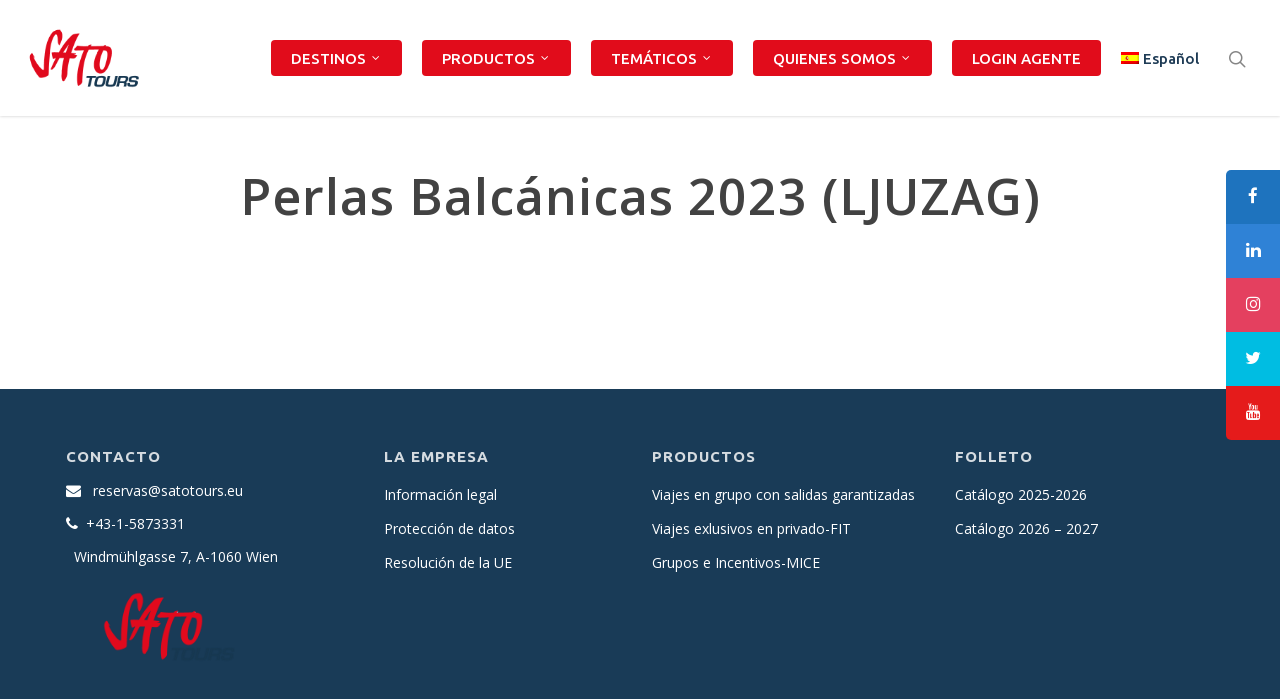

--- FILE ---
content_type: text/html; charset=UTF-8
request_url: https://satotours.eu/reservations/perlas-balcanicas-2023-ljuzag-21/
body_size: 9986
content:
<!DOCTYPE html>

<html lang="de-DE" class="no-js">
<head>
	
	<meta charset="UTF-8">
	
	<meta name="viewport" content="width=device-width, initial-scale=1, maximum-scale=1, user-scalable=0" /><meta name='robots' content='noindex, follow' />
	<style>img:is([sizes="auto" i], [sizes^="auto," i]) { contain-intrinsic-size: 3000px 1500px }</style>
	<link rel="alternate" hreflang="de" href="https://satotours.eu/reservations/perlas-balcanicas-2023-ljuzag-21/" />
<link rel="alternate" hreflang="x-default" href="https://satotours.eu/reservations/perlas-balcanicas-2023-ljuzag-21/" />

	<!-- This site is optimized with the Yoast SEO plugin v25.3 - https://yoast.com/wordpress/plugins/seo/ -->
	<title>Perlas Balcánicas 2023 (LJUZAG) - SATO TOURS</title>
	<meta property="og:locale" content="de_DE" />
	<meta property="og:type" content="article" />
	<meta property="og:title" content="Perlas Balcánicas 2023 (LJUZAG) - SATO TOURS" />
	<meta property="og:url" content="https://satotours.eu/reservations/perlas-balcanicas-2023-ljuzag-21/" />
	<meta property="og:site_name" content="SATO TOURS" />
	<meta property="article:publisher" content="https://www.facebook.com/satotours/" />
	<meta property="article:modified_time" content="2023-06-30T18:14:28+00:00" />
	<meta name="twitter:card" content="summary_large_image" />
	<script type="application/ld+json" class="yoast-schema-graph">{"@context":"https://schema.org","@graph":[{"@type":"WebPage","@id":"https://satotours.eu/reservations/perlas-balcanicas-2023-ljuzag-21/","url":"https://satotours.eu/reservations/perlas-balcanicas-2023-ljuzag-21/","name":"Perlas Balcánicas 2023 (LJUZAG) - SATO TOURS","isPartOf":{"@id":"https://satotours.eu/#website"},"datePublished":"2023-06-02T19:28:47+00:00","dateModified":"2023-06-30T18:14:28+00:00","breadcrumb":{"@id":"https://satotours.eu/reservations/perlas-balcanicas-2023-ljuzag-21/#breadcrumb"},"inLanguage":"de","potentialAction":[{"@type":"ReadAction","target":["https://satotours.eu/reservations/perlas-balcanicas-2023-ljuzag-21/"]}]},{"@type":"BreadcrumbList","@id":"https://satotours.eu/reservations/perlas-balcanicas-2023-ljuzag-21/#breadcrumb","itemListElement":[{"@type":"ListItem","position":1,"name":"Startseite","item":"https://satotours.eu/"},{"@type":"ListItem","position":2,"name":"Perlas Balcánicas 2023 (LJUZAG)"}]},{"@type":"WebSite","@id":"https://satotours.eu/#website","url":"https://satotours.eu/","name":"SATO TOURS","description":"Viaja con estilo","publisher":{"@id":"https://satotours.eu/#organization"},"potentialAction":[{"@type":"SearchAction","target":{"@type":"EntryPoint","urlTemplate":"https://satotours.eu/?s={search_term_string}"},"query-input":{"@type":"PropertyValueSpecification","valueRequired":true,"valueName":"search_term_string"}}],"inLanguage":"de"},{"@type":"Organization","@id":"https://satotours.eu/#organization","name":"SATO TOURS","url":"https://satotours.eu/","logo":{"@type":"ImageObject","inLanguage":"de","@id":"https://satotours.eu/#/schema/logo/image/","url":"https://satotours.eu/wp-content/uploads/2020/07/SATO-TOURS-Logo.png","contentUrl":"https://satotours.eu/wp-content/uploads/2020/07/SATO-TOURS-Logo.png","width":318,"height":170,"caption":"SATO TOURS"},"image":{"@id":"https://satotours.eu/#/schema/logo/image/"},"sameAs":["https://www.facebook.com/satotours/","https://www.instagram.com/satotours_/","https://at.linkedin.com/company/sato-tours"]}]}</script>
	<!-- / Yoast SEO plugin. -->


<link rel='dns-prefetch' href='//www.googletagmanager.com' />
<link rel='dns-prefetch' href='//fonts.googleapis.com' />
<link rel="alternate" type="application/rss+xml" title="SATO TOURS &raquo; Feed" href="https://satotours.eu/feed/" />
<link rel="alternate" type="application/rss+xml" title="SATO TOURS &raquo; Kommentar-Feed" href="https://satotours.eu/comments/feed/" />
<link rel="stylesheet" href="https://satotours.eu/wp-content/cache/minify/ef106.css" media="all" />

<style id='salient-social-inline-css' type='text/css'>

  .sharing-default-minimal .nectar-love.loved,
  body .nectar-social[data-color-override="override"].fixed > a:before, 
  body .nectar-social[data-color-override="override"].fixed .nectar-social-inner a,
  .sharing-default-minimal .nectar-social[data-color-override="override"] .nectar-social-inner a:hover {
    background-color: #e10c1b;
  }
  .nectar-social.hover .nectar-love.loved,
  .nectar-social.hover > .nectar-love-button a:hover,
  .nectar-social[data-color-override="override"].hover > div a:hover,
  #single-below-header .nectar-social[data-color-override="override"].hover > div a:hover,
  .nectar-social[data-color-override="override"].hover .share-btn:hover,
  .sharing-default-minimal .nectar-social[data-color-override="override"] .nectar-social-inner a {
    border-color: #e10c1b;
  }
  #single-below-header .nectar-social.hover .nectar-love.loved i,
  #single-below-header .nectar-social.hover[data-color-override="override"] a:hover,
  #single-below-header .nectar-social.hover[data-color-override="override"] a:hover i,
  #single-below-header .nectar-social.hover .nectar-love-button a:hover i,
  .nectar-love:hover i,
  .hover .nectar-love:hover .total_loves,
  .nectar-love.loved i,
  .nectar-social.hover .nectar-love.loved .total_loves,
  .nectar-social.hover .share-btn:hover, 
  .nectar-social[data-color-override="override"].hover .nectar-social-inner a:hover,
  .nectar-social[data-color-override="override"].hover > div:hover span,
  .sharing-default-minimal .nectar-social[data-color-override="override"] .nectar-social-inner a:not(:hover) i,
  .sharing-default-minimal .nectar-social[data-color-override="override"] .nectar-social-inner a:not(:hover) {
    color: #e10c1b;
  }
</style>
<link rel="stylesheet" href="https://satotours.eu/wp-content/cache/minify/7ebd4.css" media="all" />






<style id='main-styles-inline-css' type='text/css'>

		@font-face{
		     font-family:'Open Sans';
		     src:url('https://satotours.eu/wp-content/themes/salient/css/fonts/OpenSans-Light.woff') format('woff');
		     font-weight:300;
		     font-style:normal
		}
		 @font-face{
		     font-family:'Open Sans';
		     src:url('https://satotours.eu/wp-content/themes/salient/css/fonts/OpenSans-Regular.woff') format('woff');
		     font-weight:400;
		     font-style:normal
		}
		 @font-face{
		     font-family:'Open Sans';
		     src:url('https://satotours.eu/wp-content/themes/salient/css/fonts/OpenSans-SemiBold.woff') format('woff');
		     font-weight:600;
		     font-style:normal
		}
		 @font-face{
		     font-family:'Open Sans';
		     src:url('https://satotours.eu/wp-content/themes/salient/css/fonts/OpenSans-Bold.woff') format('woff');
		     font-weight:700;
		     font-style:normal
		}
</style>
<link rel="stylesheet" href="https://satotours.eu/wp-content/cache/minify/211d2.css" media="all" />






<style id='dynamic-css-inline-css' type='text/css'>
@media only screen and (min-width:1000px){body #ajax-content-wrap.no-scroll{min-height:calc(100vh - 116px);height:calc(100vh - 116px)!important;}}@media only screen and (min-width:1000px){#page-header-wrap.fullscreen-header,#page-header-wrap.fullscreen-header #page-header-bg,html:not(.nectar-box-roll-loaded) .nectar-box-roll > #page-header-bg.fullscreen-header,.nectar_fullscreen_zoom_recent_projects,#nectar_fullscreen_rows:not(.afterLoaded) > div{height:calc(100vh - 115px);}.wpb_row.vc_row-o-full-height.top-level,.wpb_row.vc_row-o-full-height.top-level > .col.span_12{min-height:calc(100vh - 115px);}html:not(.nectar-box-roll-loaded) .nectar-box-roll > #page-header-bg.fullscreen-header{top:116px;}.nectar-slider-wrap[data-fullscreen="true"]:not(.loaded),.nectar-slider-wrap[data-fullscreen="true"]:not(.loaded) .swiper-container{height:calc(100vh - 114px)!important;}.admin-bar .nectar-slider-wrap[data-fullscreen="true"]:not(.loaded),.admin-bar .nectar-slider-wrap[data-fullscreen="true"]:not(.loaded) .swiper-container{height:calc(100vh - 114px - 32px)!important;}}#nectar_fullscreen_rows{background-color:;}
#body portfolio-nav, .single-portfolio .bottom_controls { display: none; }
</style>
<link rel="stylesheet" href="https://satotours.eu/wp-content/cache/minify/3b681.css" media="all" />






















<link rel='stylesheet' id='redux-google-fonts-salient_redux-css' href='https://fonts.googleapis.com/css?family=Ubuntu%3A500%2C400%2C700%7COpen+Sans%3A600%2C400%2C700%7CQuattrocento+Sans%3A700%2C400italic%2C400%7CDamion%3A400&#038;subset=latin&#038;ver=1760455376' type='text/css' media='all' />
<script  src="https://satotours.eu/wp-content/cache/minify/0f07c.js"></script>




<!-- Google Tag (gtac.js) durch Site-Kit hinzugefügt -->
<!-- Von Site Kit hinzugefügtes Google-Analytics-Snippet -->
<script type="text/javascript" src="https://www.googletagmanager.com/gtag/js?id=GT-T5MMDZF" id="google_gtagjs-js" async></script>
<script type="text/javascript" id="google_gtagjs-js-after">
/* <![CDATA[ */
window.dataLayer = window.dataLayer || [];function gtag(){dataLayer.push(arguments);}
gtag("set","linker",{"domains":["satotours.eu"]});
gtag("js", new Date());
gtag("set", "developer_id.dZTNiMT", true);
gtag("config", "GT-T5MMDZF");
 window._googlesitekit = window._googlesitekit || {}; window._googlesitekit.throttledEvents = []; window._googlesitekit.gtagEvent = (name, data) => { var key = JSON.stringify( { name, data } ); if ( !! window._googlesitekit.throttledEvents[ key ] ) { return; } window._googlesitekit.throttledEvents[ key ] = true; setTimeout( () => { delete window._googlesitekit.throttledEvents[ key ]; }, 5 ); gtag( "event", name, { ...data, event_source: "site-kit" } ); }; 
/* ]]> */
</script>
<script  src="https://satotours.eu/wp-content/cache/minify/ed5f4.js"></script>

<link rel="https://api.w.org/" href="https://satotours.eu/wp-json/" /><link rel="alternate" title="JSON" type="application/json" href="https://satotours.eu/wp-json/wp/v2/reservations/18813" /><link rel="EditURI" type="application/rsd+xml" title="RSD" href="https://satotours.eu/xmlrpc.php?rsd" />
<meta name="generator" content="WordPress 6.7.4" />
<link rel='shortlink' href='https://satotours.eu/?p=18813' />
<link rel="alternate" title="oEmbed (JSON)" type="application/json+oembed" href="https://satotours.eu/wp-json/oembed/1.0/embed?url=https%3A%2F%2Fsatotours.eu%2Freservations%2Fperlas-balcanicas-2023-ljuzag-21%2F" />
<link rel="alternate" title="oEmbed (XML)" type="text/xml+oembed" href="https://satotours.eu/wp-json/oembed/1.0/embed?url=https%3A%2F%2Fsatotours.eu%2Freservations%2Fperlas-balcanicas-2023-ljuzag-21%2F&#038;format=xml" />
<meta name="generator" content="WPML ver:4.7.6 stt:1,3,42;" />
<meta name="generator" content="Site Kit by Google 1.160.1" /><style id="sticky-social-icons-styles">#sticky-social-icons-container{top: 170px}#sticky-social-icons-container li a{font-size: 22px; width: 54px; height:54px; }#sticky-social-icons-container.with-animation li a:hover{width: 64px; }#sticky-social-icons-container li a.fab-fa-facebook{color: #fff; background: #1e73be; }#sticky-social-icons-container li a.fab-fa-facebook:hover{color: #fff; background: #194da8; }#sticky-social-icons-container li a.fab-fa-linkedin-in{color: #fff; background: #2f82d6; }#sticky-social-icons-container li a.fab-fa-linkedin-in:hover{color: #fff; background: #4665a3; }#sticky-social-icons-container li a.fab-fa-instagram{color: #fff; background: #e4405f; }#sticky-social-icons-container li a.fab-fa-instagram:hover{color: #fff; background: #e4405f; }#sticky-social-icons-container li a.fab-fa-twitter{color: #fff; background: #00bde2; }#sticky-social-icons-container li a.fab-fa-twitter:hover{color: #fff; background: #0097ce; }#sticky-social-icons-container li a.fab-fa-youtube{color: #fff; background: #e51b1b; }#sticky-social-icons-container li a.fab-fa-youtube:hover{color: #fff; background: #c41717; }@media( max-width: 415px ){#sticky-social-icons-container li a{font-size: 18.7px; width: 45.9px; height:45.9px; }}</style><script type="text/javascript"> var root = document.getElementsByTagName( "html" )[0]; root.setAttribute( "class", "js" ); </script><!-- Global site tag (gtag.js) - Google Analytics --><script async src="https://www.googletagmanager.com/gtag/js?id=UA-86786251-1"></script><script>  window.dataLayer = window.dataLayer || [];  function gtag(){dataLayer.push(arguments);}  gtag('js', new Date());  gtag('config', 'UA-86786251-1');</script><meta name="generator" content="Powered by WPBakery Page Builder - drag and drop page builder for WordPress."/>
<link rel="icon" href="https://satotours.eu/wp-content/uploads/2020/07/cropped-Favicon-SATO-TOURS-32x32.png" sizes="32x32" />
<link rel="icon" href="https://satotours.eu/wp-content/uploads/2020/07/cropped-Favicon-SATO-TOURS-192x192.png" sizes="192x192" />
<link rel="apple-touch-icon" href="https://satotours.eu/wp-content/uploads/2020/07/cropped-Favicon-SATO-TOURS-180x180.png" />
<meta name="msapplication-TileImage" content="https://satotours.eu/wp-content/uploads/2020/07/cropped-Favicon-SATO-TOURS-270x270.png" />
		<style type="text/css" id="wp-custom-css">
			/* Schriftfarbe Überschrift - Startseite ES */

.page-id-10 .swiper-wrapper .content h2 {
	color: #ffffff;  /* Farbe als Hex-Wert */
}
		</style>
		<noscript><style> .wpb_animate_when_almost_visible { opacity: 1; }</style></noscript>	
</head>


<body class="reservations-template-default single single-reservations postid-18813 original wpb-js-composer js-comp-ver-6.2.0 vc_responsive" data-footer-reveal="false" data-footer-reveal-shadow="none" data-header-format="default" data-body-border="off" data-boxed-style="" data-header-breakpoint="1140" data-dropdown-style="minimal" data-cae="easeOutCubic" data-cad="750" data-megamenu-width="contained" data-aie="none" data-ls="fancybox" data-apte="standard" data-hhun="0" data-fancy-form-rcs="default" data-form-style="minimal" data-form-submit="regular" data-is="minimal" data-button-style="slightly_rounded" data-user-account-button="false" data-flex-cols="true" data-col-gap="default" data-header-inherit-rc="false" data-header-search="true" data-animated-anchors="true" data-ajax-transitions="false" data-full-width-header="true" data-slide-out-widget-area="true" data-slide-out-widget-area-style="slide-out-from-right" data-user-set-ocm="off" data-loading-animation="none" data-bg-header="false" data-responsive="1" data-ext-responsive="true" data-header-resize="1" data-header-color="light" data-transparent-header="false" data-cart="false" data-remove-m-parallax="" data-remove-m-video-bgs="" data-m-animate="0" data-force-header-trans-color="light" data-smooth-scrolling="0" data-permanent-transparent="false" >
	
	<script type="text/javascript"> if(navigator.userAgent.match(/(Android|iPod|iPhone|iPad|BlackBerry|IEMobile|Opera Mini)/)) { document.body.className += " using-mobile-browser "; } </script>	
	<div id="header-space"  data-header-mobile-fixed='false'></div> 
	
		
	<div id="header-outer" data-has-menu="true" data-has-buttons="yes" data-header-button_style="default" data-using-pr-menu="false" data-mobile-fixed="false" data-ptnm="false" data-lhe="animated_underline" data-user-set-bg="#ffffff" data-format="default" data-permanent-transparent="false" data-megamenu-rt="0" data-remove-fixed="0" data-header-resize="1" data-cart="false" data-transparency-option="0" data-box-shadow="small" data-shrink-num="6" data-using-secondary="0" data-using-logo="1" data-logo-height="60" data-m-logo-height="24" data-padding="28" data-full-width="true" data-condense="false" >
		
		
<div id="search-outer" class="nectar">
	<div id="search">
		<div class="container">
			 <div id="search-box">
				 <div class="inner-wrap">
					 <div class="col span_12">
						  <form role="search" action="https://satotours.eu/" method="GET">
															<input type="text" name="s" id="s" value="Ciudad, País o Código del Tour" data-placeholder="Ciudad, País o Código del Tour" />
															
												</form>
					</div><!--/span_12-->
				</div><!--/inner-wrap-->
			 </div><!--/search-box-->
			 <div id="close"><a href="#">
				<span class="icon-salient-x" aria-hidden="true"></span>				 </a></div>
		 </div><!--/container-->
	</div><!--/search-->
</div><!--/search-outer-->

<header id="top">
	<div class="container">
		<div class="row">
			<div class="col span_3">
				<a id="logo" href="https://satotours.eu" data-supplied-ml-starting-dark="false" data-supplied-ml-starting="false" data-supplied-ml="false" >
					<img class="stnd default-logo" alt="SATO TOURS" src="https://satotours.eu/wp-content/uploads/2020/07/SATO-TOURS-Logo.png" srcset="https://satotours.eu/wp-content/uploads/2020/07/SATO-TOURS-Logo.png 1x, https://satotours.eu/wp-content/uploads/2020/07/SATO-TOURS-Logo.png 2x" /> 
				</a>
				
							</div><!--/span_3-->
			
			<div class="col span_9 col_last">
									<a class="mobile-search" href="#searchbox"><span class="nectar-icon icon-salient-search" aria-hidden="true"></span></a>
										<div class="slide-out-widget-area-toggle mobile-icon slide-out-from-right" data-custom-color="false" data-icon-animation="simple-transform">
						<div> <a href="#sidewidgetarea" aria-label="Navigation Menu" aria-expanded="false" class="closed">
							<span aria-hidden="true"> <i class="lines-button x2"> <i class="lines"></i> </i> </span>
						</a></div> 
					</div>
								
									
					<nav>
						
						<ul class="sf-menu">	
							<li id="menu-item-32878" class="menu-item menu-item-type-post_type menu-item-object-page menu-item-has-children button_solid_color sf-with-ul menu-item-32878"><a href="https://satotours.eu/destinos/">DESTINOS<span class="sf-sub-indicator"><i class="fa fa-angle-down icon-in-menu"></i></span></a>
<ul class="sub-menu">
	<li id="menu-item-32879" class="menu-item menu-item-type-post_type menu-item-object-portfolio menu-item-32879"><a href="https://satotours.eu/portfolio/austria-hungria-republica-checa-y-polonia/">Austria, Hungría, República Checa y Polonia</a></li>
	<li id="menu-item-33089" class="menu-item menu-item-type-post_type menu-item-object-portfolio menu-item-33089"><a href="https://satotours.eu/portfolio/alemania-suiza-y-austria/">Alemania, Suiza y Austria</a></li>
	<li id="menu-item-33099" class="menu-item menu-item-type-post_type menu-item-object-portfolio menu-item-33099"><a href="https://satotours.eu/portfolio/escandinavia/">Escandinavia y Báltico</a></li>
	<li id="menu-item-33053" class="menu-item menu-item-type-post_type menu-item-object-portfolio menu-item-33053"><a href="https://satotours.eu/portfolio/paises-bajos-y-belgica-2/">Países Bajos y Bélgica</a></li>
	<li id="menu-item-33101" class="menu-item menu-item-type-post_type menu-item-object-portfolio menu-item-33101"><a href="https://satotours.eu/portfolio/balcanes/">Balcanes</a></li>
	<li id="menu-item-33004" class="menu-item menu-item-type-post_type menu-item-object-portfolio menu-item-33004"><a href="https://satotours.eu/portfolio/reino-unido/">Reino Unido</a></li>
	<li id="menu-item-36366" class="menu-item menu-item-type-custom menu-item-object-custom menu-item-36366"><a href="https://satotours.eu/region/espana-italia-francia/2026">Francia</a></li>
	<li id="menu-item-36367" class="menu-item menu-item-type-custom menu-item-object-custom menu-item-36367"><a href="https://satotours.eu/region/espana/2026">España</a></li>
</ul>
</li>
<li id="menu-item-33208" class="menu-item menu-item-type-custom menu-item-object-custom menu-item-has-children button_solid_color sf-with-ul menu-item-33208"><a href="#">PRODUCTOS<span class="sf-sub-indicator"><i class="fa fa-angle-down icon-in-menu"></i></span></a>
<ul class="sub-menu">
	<li id="menu-item-33002" class="menu-item menu-item-type-post_type menu-item-object-portfolio menu-item-33002"><a href="https://satotours.eu/portfolio/circuitos-con-salidas-garantizadas/">Viajes en grupo con salidas garantizadas</a></li>
	<li id="menu-item-35020" class="menu-item menu-item-type-custom menu-item-object-custom button_solid_color menu-item-35020"><a href="https://satotours.eu/tematico/viajes-exclusivos-en-privado/">Viajes exclusivos en privado &#8211; FIT</a></li>
	<li id="menu-item-37795" class="menu-item menu-item-type-post_type menu-item-object-page menu-item-37795"><a href="https://satotours.eu/grupos-e-incentivos/">Grupos e Incentivos – MICE</a></li>
</ul>
</li>
<li id="menu-item-34362" class="menu-item menu-item-type-custom menu-item-object-custom menu-item-has-children button_solid_color sf-with-ul menu-item-34362"><a href="#">TEMÁTICOS<span class="sf-sub-indicator"><i class="fa fa-angle-down icon-in-menu"></i></span></a>
<ul class="sub-menu">
	<li id="menu-item-34935" class="menu-item menu-item-type-post_type menu-item-object-thema menu-item-34935"><a href="https://satotours.eu/tematico/viajes-con-concierto/">Viajes con concierto</a></li>
	<li id="menu-item-34934" class="menu-item menu-item-type-post_type menu-item-object-thema menu-item-34934"><a href="https://satotours.eu/tematico/viajes-de-invierno/">Viajes de invierno</a></li>
	<li id="menu-item-34933" class="menu-item menu-item-type-post_type menu-item-object-thema menu-item-34933"><a href="https://satotours.eu/tematico/viajes-de-naturaleza/">Viajes de naturaleza</a></li>
	<li id="menu-item-34932" class="menu-item menu-item-type-post_type menu-item-object-thema menu-item-34932"><a href="https://satotours.eu/tematico/viajes-mediterraneos/">Viajes mediterráneos</a></li>
	<li id="menu-item-34931" class="menu-item menu-item-type-post_type menu-item-object-thema menu-item-34931"><a href="https://satotours.eu/tematico/viajes-culturales/">Viajes culturales</a></li>
	<li id="menu-item-34930" class="menu-item menu-item-type-post_type menu-item-object-thema menu-item-34930"><a href="https://satotours.eu/tematico/viajes-economicos/">Viajes económicos</a></li>
	<li id="menu-item-34927" class="menu-item menu-item-type-post_type menu-item-object-thema menu-item-34927"><a href="https://satotours.eu/tematico/grandes-viajes/">Viajes Grandes</a></li>
	<li id="menu-item-37933" class="menu-item menu-item-type-post_type menu-item-object-thema menu-item-37933"><a href="https://satotours.eu/tematico/viajes-de-deportes-festivales/">Viajes de deportes &#038; festivales</a></li>
</ul>
</li>
<li id="menu-item-34158" class="menu-item menu-item-type-custom menu-item-object-custom menu-item-has-children button_solid_color sf-with-ul menu-item-34158"><a href="https://satotours.eu/quienes-somos/">QUIENES SOMOS<span class="sf-sub-indicator"><i class="fa fa-angle-down icon-in-menu"></i></span></a>
<ul class="sub-menu">
	<li id="menu-item-33725" class="menu-item menu-item-type-custom menu-item-object-custom button_solid_color menu-item-33725"><a href="https://satotours.eu/equipo/">Team</a></li>
	<li id="menu-item-32884" class="menu-item menu-item-type-post_type menu-item-object-page button_solid_color menu-item-32884"><a href="https://satotours.eu/contacto/">Contacto</a></li>
	<li id="menu-item-32885" class="menu-item menu-item-type-post_type menu-item-object-page menu-item-32885"><a href="https://satotours.eu/preguntas-frecuentes/">Preguntas frecuentes</a></li>
</ul>
</li>
<li id="menu-item-32877" class="menu-item menu-item-type-post_type menu-item-object-page button_solid_color menu-item-32877"><a href="https://satotours.eu/login/">LOGIN AGENTE</a></li>
<li id="menu-item-wpml-ls-223-de" class="menu-item wpml-ls-slot-223 wpml-ls-item wpml-ls-item-de wpml-ls-current-language wpml-ls-menu-item wpml-ls-first-item wpml-ls-last-item menu-item-type-wpml_ls_menu_item menu-item-object-wpml_ls_menu_item menu-item-wpml-ls-223-de"><a href="https://satotours.eu/reservations/perlas-balcanicas-2023-ljuzag-21/" title="Wechseln zu Español"><img
            class="wpml-ls-flag"
            src="https://satotours.eu/wp-content/uploads/flags/es.png"
            alt=""
            
            
    /><span class="wpml-ls-native" lang="de">Español</span></a></li>
<li id="social-in-menu" class="button_social_group"></li>						</ul>
						

													<ul class="buttons sf-menu" data-user-set-ocm="off">
								
								<li id="search-btn"><div><a href="#searchbox"><span class="icon-salient-search" aria-hidden="true"></span></a></div> </li>								
							</ul>
												
					</nav>
					
										
				</div><!--/span_9-->
				
								
			</div><!--/row-->
					</div><!--/container-->
	</header>
		
	</div>
	
		
	<div id="ajax-content-wrap">
		
		

<div class="container-wrap no-sidebar" data-midnight="dark" data-remove-post-date="1" data-remove-post-author="1" data-remove-post-comment-number="1">
	<div class="container main-content">
		
		
	  <div class="row heading-title hentry" data-header-style="default_minimal">
		<div class="col span_12 section-title blog-title">
						  <h1 class="entry-title">Perlas Balcánicas 2023 (LJUZAG)</h1>
		   
					</div><!--/section-title-->
	  </div><!--/row-->
	
				
		<div class="row">
			
						
			<div class="post-area col  span_12 col_last">
			
			
<article id="post-18813" class="post-18813 reservations type-reservations status-publish">
  
  <div class="inner-wrap">

		<div class="post-content" data-hide-featured-media="0">
      
        <div class="content-inner"></div>        
      </div><!--/post-content-->
      
    </div><!--/inner-wrap-->
    
</article>
		</div><!--/post-area-->
			
							
		</div><!--/row-->

		<div class="row">

			
			<div class="comments-section" data-author-bio="false">
				
<div class="comment-wrap " data-midnight="dark" data-comments-open="false">


			<!-- If comments are closed. -->
		<!--<p class="nocomments">Comments are closed.</p>-->

	


</div>			</div>   

		</div><!--/row-->

	</div><!--/container main-content-->

</div><!--/container-wrap-->


<div id="footer-outer" data-midnight="light" data-cols="4" data-custom-color="true" data-disable-copyright="false" data-matching-section-color="false" data-copyright-line="false" data-using-bg-img="false" data-bg-img-overlay="0.8" data-full-width="1" data-using-widget-area="true" data-link-hover="underline">
	
		
	<div id="footer-widgets" data-has-widgets="true" data-cols="4">
		
		<div class="container">
			
						
			<div class="row">
				
								
				<div class="col span_3">
					<!-- Footer widget area 1 -->
					
					<div class="contact-info widget">
						<h4>CONTACTO</h4>
						<div class="inner-row"><i class="fas fa-envelope"></i>
												<a href="mailto:reservas@satotours.eu">reservas@satotours.eu</a></div>
												<div class="inner-row"><i class="fas fa-phone"></i><a href="tel:+4315873331">+43-1-5873331</a></div>
						<div class="inner-row"><i class="fas fa-map-marker-alt"></i>Windmühlgasse 7, A-1060 Wien</div>
					</div>
					
					<div id="media_image-4" class="widget widget_media_image"><a href="https://satotours.eu/"><img width="180" height="96" src="https://satotours.eu/wp-content/uploads/2020/07/SATO-TOURS-Logo-300x160.png" class="image wp-image-6108  attachment-180x96 size-180x96" alt="Sato Tours Logo" style="max-width: 100%; height: auto;" decoding="async" loading="lazy" srcset="https://satotours.eu/wp-content/uploads/2020/07/SATO-TOURS-Logo-300x160.png 300w, https://satotours.eu/wp-content/uploads/2020/07/SATO-TOURS-Logo.png 318w" sizes="auto, (max-width: 180px) 100vw, 180px" /></a></div>
					</div><!--/span_3-->
					
											
						<div class="col span_3">
							<!-- Footer widget area 2 -->
							<div id="text-4" class="widget widget_text"><h4>LA EMPRESA</h4>			<div class="textwidget"></div>
		</div><div id="nav_menu-8" class="widget widget_nav_menu"><div class="menu-footer-menue-empresa-container"><ul id="menu-footer-menue-empresa" class="menu"><li id="menu-item-33201" class="menu-item menu-item-type-post_type menu-item-object-page menu-item-33201"><a href="https://satotours.eu/informacion-legal/">Información legal</a></li>
<li id="menu-item-33202" class="menu-item menu-item-type-post_type menu-item-object-page menu-item-privacy-policy menu-item-33202"><a rel="privacy-policy" href="https://satotours.eu/datenschutzerklaerung/">Protección de datos</a></li>
<li id="menu-item-33203" class="menu-item menu-item-type-custom menu-item-object-custom menu-item-33203"><a target="_blank" href="https://ec.europa.eu/consumers/odr/main/index.cfm?event=main.home2.show&#038;lng=ES">Resolución de la UE</a></li>
</ul></div></div>								
							</div><!--/span_3-->
							
												
						
													<div class="col span_3">
								<!-- Footer widget area 3 -->
								<div id="text-5" class="widget widget_text"><h4>PRODUCTOS</h4>			<div class="textwidget"></div>
		</div><div id="nav_menu-14" class="widget widget_nav_menu"><div class="menu-footer-menue-productos-container"><ul id="menu-footer-menue-productos" class="menu"><li id="menu-item-33205" class="menu-item menu-item-type-post_type menu-item-object-portfolio menu-item-33205"><a href="https://satotours.eu/portfolio/circuitos-con-salidas-garantizadas/">Viajes en grupo con salidas garantizadas</a></li>
<li id="menu-item-33206" class="menu-item menu-item-type-post_type menu-item-object-page menu-item-33206"><a href="https://satotours.eu/oferta/viajes-en-privado/">Viajes exlusivos en privado-FIT</a></li>
<li id="menu-item-33207" class="menu-item menu-item-type-post_type menu-item-object-portfolio menu-item-33207"><a href="https://satotours.eu/portfolio/grupos-e-incentivos/">Grupos e Incentivos-MICE</a></li>
</ul></div></div>									
								</div><!--/span_3-->
														
															<div class="col span_3">
									<!-- Footer widget area 4 -->
									<div id="text-6" class="widget widget_text"><h4>FOLLETO</h4>			<div class="textwidget"></div>
		</div><div id="nav_menu-10" class="widget widget_nav_menu"><div class="menu-footer-menue-folleto-es-container"><ul id="menu-footer-menue-folleto-es" class="menu"><li id="menu-item-33204" class="menu-item menu-item-type-custom menu-item-object-custom menu-item-33204"><a target="_blank" href="https://satotours.eu/wp-content/uploads/2025/01/folleto-espanol-2025-ultima-vs-oct11.pdf">Catálogo 2025-2026</a></li>
<li id="menu-item-35498" class="menu-item menu-item-type-custom menu-item-object-custom menu-item-35498"><a href="https://satotours.eu/wp-content/uploads/2025/08/FOLLETO-CATALOGO-CIRCUITOS-SATO-TOURS-2026-2027.pdf">Catálogo 2026 &#8211; 2027</a></li>
</ul></div></div>										
									</div><!--/span_3-->
																
							</div><!--/row-->
							
														
						</div><!--/container-->
						
					</div><!--/footer-widgets-->
					
					
  <div class="row" id="copyright" data-layout="default">
	
	<div class="container">
	   
				<div class="col span_5">
		   
					   
						<p>
				© SATO TOURS (2020)			 </p>	
					   
		</div><!--/span_5-->
			   
	  <div class="col span_7 col_last">
		<ul class="social">
			
						<li><a target="_blank" href="https://www.facebook.com/satotours/"><i class="fa fa-facebook"></i> </a></li>
			<li><a target="_blank" href="https://at.linkedin.com/company/sato-tours"><i class="fa fa-linkedin"></i> </a></li>
			<li><a target="_blank" href="https://www.instagram.com/satotours_/"><i class="fa fa-instagram"></i></a></li>
			<li><a target="_blank" href="https://twitter.com/satotours"><i class="fa fa-twitter"></i> </a></li>
			<li><a target="_blank" href="https://www.youtube.com/channel/UCyPL9fn9gU3UiNalwpCiMow"><i class="fa fa-youtube-play"></i> </a></li>
						
		  		  		
		  		  		  		  		  		  		  
		  		  		  		  		  		  		  		  		  		  		  		  		  		  		                                 		</ul>
	  </div><!--/span_7-->

	  	
	</div><!--/container-->
	
  </div><!--/row-->
  
		
</div><!--/footer-outer-->

	
	<div id="slide-out-widget-area-bg" class="slide-out-from-right dark">
				</div>
		
		<div id="slide-out-widget-area" class="slide-out-from-right" data-dropdown-func="separate-dropdown-parent-link" data-back-txt="Back">
			
						
			<div class="inner" data-prepend-menu-mobile="false">
				
				<a class="slide_out_area_close" href="#">
					<span class="icon-salient-x icon-default-style"></span>				</a>
				
				
									<div class="off-canvas-menu-container mobile-only">
						
												
						<ul class="menu">
							<li class="menu-item menu-item-type-post_type menu-item-object-page menu-item-has-children menu-item-32878"><a href="https://satotours.eu/destinos/">DESTINOS</a>
<ul class="sub-menu">
	<li class="menu-item menu-item-type-post_type menu-item-object-portfolio menu-item-32879"><a href="https://satotours.eu/portfolio/austria-hungria-republica-checa-y-polonia/">Austria, Hungría, República Checa y Polonia</a></li>
	<li class="menu-item menu-item-type-post_type menu-item-object-portfolio menu-item-33089"><a href="https://satotours.eu/portfolio/alemania-suiza-y-austria/">Alemania, Suiza y Austria</a></li>
	<li class="menu-item menu-item-type-post_type menu-item-object-portfolio menu-item-33099"><a href="https://satotours.eu/portfolio/escandinavia/">Escandinavia y Báltico</a></li>
	<li class="menu-item menu-item-type-post_type menu-item-object-portfolio menu-item-33053"><a href="https://satotours.eu/portfolio/paises-bajos-y-belgica-2/">Países Bajos y Bélgica</a></li>
	<li class="menu-item menu-item-type-post_type menu-item-object-portfolio menu-item-33101"><a href="https://satotours.eu/portfolio/balcanes/">Balcanes</a></li>
	<li class="menu-item menu-item-type-post_type menu-item-object-portfolio menu-item-33004"><a href="https://satotours.eu/portfolio/reino-unido/">Reino Unido</a></li>
	<li class="menu-item menu-item-type-custom menu-item-object-custom menu-item-36366"><a href="https://satotours.eu/region/espana-italia-francia/2026">Francia</a></li>
	<li class="menu-item menu-item-type-custom menu-item-object-custom menu-item-36367"><a href="https://satotours.eu/region/espana/2026">España</a></li>
</ul>
</li>
<li class="menu-item menu-item-type-custom menu-item-object-custom menu-item-has-children menu-item-33208"><a href="#">PRODUCTOS</a>
<ul class="sub-menu">
	<li class="menu-item menu-item-type-post_type menu-item-object-portfolio menu-item-33002"><a href="https://satotours.eu/portfolio/circuitos-con-salidas-garantizadas/">Viajes en grupo con salidas garantizadas</a></li>
	<li class="menu-item menu-item-type-custom menu-item-object-custom menu-item-35020"><a href="https://satotours.eu/tematico/viajes-exclusivos-en-privado/">Viajes exclusivos en privado &#8211; FIT</a></li>
	<li class="menu-item menu-item-type-post_type menu-item-object-page menu-item-37795"><a href="https://satotours.eu/grupos-e-incentivos/">Grupos e Incentivos – MICE</a></li>
</ul>
</li>
<li class="menu-item menu-item-type-custom menu-item-object-custom menu-item-has-children menu-item-34362"><a href="#">TEMÁTICOS</a>
<ul class="sub-menu">
	<li class="menu-item menu-item-type-post_type menu-item-object-thema menu-item-34935"><a href="https://satotours.eu/tematico/viajes-con-concierto/">Viajes con concierto</a></li>
	<li class="menu-item menu-item-type-post_type menu-item-object-thema menu-item-34934"><a href="https://satotours.eu/tematico/viajes-de-invierno/">Viajes de invierno</a></li>
	<li class="menu-item menu-item-type-post_type menu-item-object-thema menu-item-34933"><a href="https://satotours.eu/tematico/viajes-de-naturaleza/">Viajes de naturaleza</a></li>
	<li class="menu-item menu-item-type-post_type menu-item-object-thema menu-item-34932"><a href="https://satotours.eu/tematico/viajes-mediterraneos/">Viajes mediterráneos</a></li>
	<li class="menu-item menu-item-type-post_type menu-item-object-thema menu-item-34931"><a href="https://satotours.eu/tematico/viajes-culturales/">Viajes culturales</a></li>
	<li class="menu-item menu-item-type-post_type menu-item-object-thema menu-item-34930"><a href="https://satotours.eu/tematico/viajes-economicos/">Viajes económicos</a></li>
	<li class="menu-item menu-item-type-post_type menu-item-object-thema menu-item-34927"><a href="https://satotours.eu/tematico/grandes-viajes/">Viajes Grandes</a></li>
	<li class="menu-item menu-item-type-post_type menu-item-object-thema menu-item-37933"><a href="https://satotours.eu/tematico/viajes-de-deportes-festivales/">Viajes de deportes &#038; festivales</a></li>
</ul>
</li>
<li class="menu-item menu-item-type-custom menu-item-object-custom menu-item-has-children menu-item-34158"><a href="https://satotours.eu/quienes-somos/">QUIENES SOMOS</a>
<ul class="sub-menu">
	<li class="menu-item menu-item-type-custom menu-item-object-custom menu-item-33725"><a href="https://satotours.eu/equipo/">Team</a></li>
	<li class="menu-item menu-item-type-post_type menu-item-object-page menu-item-32884"><a href="https://satotours.eu/contacto/">Contacto</a></li>
	<li class="menu-item menu-item-type-post_type menu-item-object-page menu-item-32885"><a href="https://satotours.eu/preguntas-frecuentes/">Preguntas frecuentes</a></li>
</ul>
</li>
<li class="menu-item menu-item-type-post_type menu-item-object-page menu-item-32877"><a href="https://satotours.eu/login/">LOGIN AGENTE</a></li>
<li class="menu-item wpml-ls-slot-223 wpml-ls-item wpml-ls-item-de wpml-ls-current-language wpml-ls-menu-item wpml-ls-first-item wpml-ls-last-item menu-item-type-wpml_ls_menu_item menu-item-object-wpml_ls_menu_item menu-item-wpml-ls-223-de"><a href="https://satotours.eu/reservations/perlas-balcanicas-2023-ljuzag-21/" title="Wechseln zu Español"><img
            class="wpml-ls-flag"
            src="https://satotours.eu/wp-content/uploads/flags/es.png"
            alt=""
            
            
    /><span class="wpml-ls-native" lang="de">Español</span></a></li>
							
						</ul>
						
						<ul class="menu secondary-header-items">
													</ul>
					</div>
										
				</div>
				
				<div class="bottom-meta-wrap"><ul class="off-canvas-social-links mobile-only"></ul></div><!--/bottom-meta-wrap-->					
				</div>
		
</div> <!--/ajax-content-wrap-->

	<a id="to-top" class="
		"><i class="fa fa-angle-up"></i></a>
	
<div id="um_upload_single" style="display:none;"></div>

<div id="um_view_photo" style="display:none;">
	<a href="javascript:void(0);" data-action="um_remove_modal" class="um-modal-close" aria-label="Modale Ansicht des Bildes schließen">
		<i class="um-faicon-times"></i>
	</a>

	<div class="um-modal-body photo">
		<div class="um-modal-photo"></div>
	</div>
</div>
<div id="sticky-social-icons-container" class="design-rounded alignment-right with-animation">
	<ul>
		<li  class="fab-fa-facebook" len="9"><a href="https://www.facebook.com/satotours/"   target="_blank"  class="fab-fa-facebook"  aria-label=" facebook" data-microtip-position="left" role="tooltip" ><i class="fab fa-facebook" ></i></a></li><li  class="fab-fa-linkedin-in" len="8"><a href="https://at.linkedin.com/company/sato-tours"   target="_blank"  class="fab-fa-linkedin-in"  aria-label="Linkedin" data-microtip-position="left" role="tooltip" ><i class="fab fa-linkedin-in" ></i></a></li><li  class="fab-fa-instagram" len="9"><a href="https://www.instagram.com/satotours.es/"   target="_blank"  class="fab-fa-instagram"  aria-label="Instagram" data-microtip-position="left" role="tooltip" ><i class="fab fa-instagram" ></i></a></li><li  class="fab-fa-twitter" len="7"><a href="https://twitter.com/satotours"   target="_blank"  class="fab-fa-twitter"  aria-label="Twitter" data-microtip-position="left" role="tooltip" ><i class="fab fa-twitter" ></i></a></li><li  class="fab-fa-youtube" len="7"><a href="https://www.youtube.com/channel/UCyPL9fn9gU3UiNalwpCiMow"   target="_blank"  class="fab-fa-youtube"  aria-label="Youtube" data-microtip-position="left" role="tooltip" ><i class="fab fa-youtube" ></i></a></li>	</ul>
</div>



<script  src="https://satotours.eu/wp-content/cache/minify/8df8f.js"></script>

<script type="text/javascript" id="wp-i18n-js-after">
/* <![CDATA[ */
wp.i18n.setLocaleData( { 'text direction\u0004ltr': [ 'ltr' ] } );
/* ]]> */
</script>
<script type="text/javascript" id="wp-a11y-js-translations">
/* <![CDATA[ */
( function( domain, translations ) {
	var localeData = translations.locale_data[ domain ] || translations.locale_data.messages;
	localeData[""].domain = domain;
	wp.i18n.setLocaleData( localeData, domain );
} )( "default", {"translation-revision-date":"2025-12-14 03:23:41+0000","generator":"GlotPress\/4.0.3","domain":"messages","locale_data":{"messages":{"":{"domain":"messages","plural-forms":"nplurals=2; plural=n != 1;","lang":"de"},"Notifications":["Benachrichtigungen"]}},"comment":{"reference":"wp-includes\/js\/dist\/a11y.js"}} );
/* ]]> */
</script>

<script  src="https://satotours.eu/wp-content/cache/minify/e5b6b.js"></script>

<script type="text/javascript" id="my_acsearch-js-extra">
/* <![CDATA[ */
var MyAcSearch = {"url":"https:\/\/satotours.eu\/wp-admin\/admin-ajax.php"};
/* ]]> */
</script>
<script  src="https://satotours.eu/wp-content/cache/minify/0678c.js"></script>

<script type="text/javascript" id="salient-social-js-extra">
/* <![CDATA[ */
var nectarLove = {"ajaxurl":"https:\/\/satotours.eu\/wp-admin\/admin-ajax.php","postID":"18813","rooturl":"https:\/\/satotours.eu","loveNonce":"4ab6ba3058"};
/* ]]> */
</script>









<script  src="https://satotours.eu/wp-content/cache/minify/7f241.js"></script>

<script type="text/javascript" id="nectar-frontend-js-extra">
/* <![CDATA[ */
var nectarLove = {"ajaxurl":"https:\/\/satotours.eu\/wp-admin\/admin-ajax.php","postID":"18813","rooturl":"https:\/\/satotours.eu","disqusComments":"false","loveNonce":"4ab6ba3058","mapApiKey":""};
/* ]]> */
</script>



<script  src="https://satotours.eu/wp-content/cache/minify/f3478.js"></script>

<script  defer src="https://satotours.eu/wp-content/cache/minify/ae875.js"></script>

<script type="text/javascript" id="wp-util-js-extra">
/* <![CDATA[ */
var _wpUtilSettings = {"ajax":{"url":"\/wp-admin\/admin-ajax.php"}};
/* ]]> */
</script>






<script  src="https://satotours.eu/wp-content/cache/minify/00293.js"></script>

<script type="text/javascript" id="um_common-js-extra">
/* <![CDATA[ */
var um_common_variables = {"locale":"de_DE"};
var um_common_variables = {"locale":"de_DE"};
/* ]]> */
</script>

<script  src="https://satotours.eu/wp-content/cache/minify/8e813.js"></script>

<script type="text/javascript" id="um_frontend_common-js-extra">
/* <![CDATA[ */
var um_frontend_common_variables = [];
/* ]]> */
</script>








<script  src="https://satotours.eu/wp-content/cache/minify/98f6e.js"></script>

<script type="text/javascript" id="um_raty-js-translations">
/* <![CDATA[ */
( function( domain, translations ) {
	var localeData = translations.locale_data[ domain ] || translations.locale_data.messages;
	localeData[""].domain = domain;
	wp.i18n.setLocaleData( localeData, domain );
} )( "ultimate-member", {"translation-revision-date":"2025-06-17 19:27:08+0000","generator":"GlotPress\/4.0.1","domain":"messages","locale_data":{"messages":{"":{"domain":"messages","plural-forms":"nplurals=2; plural=n != 1;","lang":"de"},"Not rated yet!":["Noch nicht bewertet!"],"Cancel this rating!":["Diese Bewertung abbrechen!"]}},"comment":{"reference":"assets\/libs\/raty\/um-raty.js"}} );
/* ]]> */
</script>
<script  src="https://satotours.eu/wp-content/cache/minify/37dc6.js"></script>

<script type="text/javascript" id="um_scripts-js-extra">
/* <![CDATA[ */
var um_scripts = {"max_upload_size":"524288000","nonce":"29df610eee"};
/* ]]> */
</script>
<script  src="https://satotours.eu/wp-content/cache/minify/07252.js"></script>

<script type="text/javascript" id="um_profile-js-translations">
/* <![CDATA[ */
( function( domain, translations ) {
	var localeData = translations.locale_data[ domain ] || translations.locale_data.messages;
	localeData[""].domain = domain;
	wp.i18n.setLocaleData( localeData, domain );
} )( "ultimate-member", {"translation-revision-date":"2025-06-17 19:27:08+0000","generator":"GlotPress\/4.0.1","domain":"messages","locale_data":{"messages":{"":{"domain":"messages","plural-forms":"nplurals=2; plural=n != 1;","lang":"de"},"Are you sure that you want to delete this user?":["Bist du sicher, dass du diesen Benutzer l\u00f6schen m\u00f6chtest?"],"Upload a cover photo":["Lade ein Titelbild hoch"]}},"comment":{"reference":"assets\/js\/um-profile.js"}} );
/* ]]> */
</script>

<script  src="https://satotours.eu/wp-content/cache/minify/3a7e4.js"></script>




	


</body>
</html>
<!--
Performance optimized by W3 Total Cache. Learn more: https://www.boldgrid.com/w3-total-cache/

Page Caching using Disk: Enhanced 
Minified using Disk

Served from: satotours.eu @ 2026-01-24 15:49:10 by W3 Total Cache
-->

--- FILE ---
content_type: text/css
request_url: https://satotours.eu/wp-content/cache/minify/211d2.css
body_size: 53137
content:
body.single-post[data-bg-header="true"] .container-wrap{padding-top:40px!important}body.single-post.material[data-bg-header="true"] .container-wrap{padding-top:80px!important}body.single .post .wpb_text_column h2,
body.single .post .content-inner > h2,
body.single .post .wpb_text_column h3,
body.single .post .content-inner > h3,
body.single .post .wpb_text_column h4,
body.single .post .content-inner > h4,
body.single .post .wpb_text_column h5,
body.single .post .content-inner > h5,
body.single .post .wpb_text_column h6,
body.single .post .content-inner>h6{margin-top:10px}.single #single-below-header .updated.rich-snippet-hidden,
.single .heading-title[data-header-style="default_minimal"] #single-below-header .updated.rich-snippet-hidden{display:none}.single-post #single-below-header.fullscreen-header[data-remove-post-comment-number="1"]>span{width:50%}body.single-post .container-wrap[data-remove-post-author="1"][data-remove-post-date="1"] .related-posts[data-style="material"] .article-content-wrap{padding-bottom:20px!important}body.single-post [data-post-hs="default"] [data-remove-post-author="1"][data-remove-post-date="1"] #single-below-header span,
body.single-post .container-wrap[data-remove-post-author="1"][data-remove-post-date="1"] [data-header-style="default"] #single-below-header
span{padding-left:0;border-left:0}body.single-post [data-post-hs="default_minimal"] [data-remove-post-author="1"][data-remove-post-date="1"][data-remove-post-comment-number="0"] #single-below-header span,
body.single-post [data-post-hs="default_minimal"] [data-remove-post-author="0"][data-remove-post-date="1"][data-remove-post-comment-number="1"] #single-below-header
span{padding-left:0;border-left:0}body.single-post [data-post-hs="default_minimal"] [data-remove-post-author="0"][data-remove-post-date="1"][data-remove-post-comment-number="1"] #single-below-header span,
body.single-post [data-post-hs="default_minimal"] [data-remove-post-author="1"][data-remove-post-date="0"][data-remove-post-comment-number="1"] #single-below-header span,
body.single-post [data-remove-post-author="1"][data-remove-post-date="0"][data-remove-post-comment-number="1"] .heading-title[data-header-style="default_minimal"] #single-below-header span,
body.single-post [data-remove-post-author="0"][data-remove-post-date="1"][data-remove-post-comment-number="1"] .heading-title[data-header-style="default_minimal"] #single-below-header
span{padding-left:0;padding-right:0;border-left:0}.single #page-header-bg #single-below-header
span{color:rgba(255,255,255,0.8)}.single #single-meta ul .meta-comment-count
i{margin-right:3px}.single #single-meta span,
.single #single-below-header
span{font-size:16px}.single #single-meta div
i{font-size:16px;line-height:30px;height:30px}.single #page-header-bg #single-meta div a,
.single #page-header-bg #single-meta div i,
.single #page-header-bg #single-meta div
span{color:#fff!important}.single-post #single-meta .nectar-social{margin-left:14px}.single-post .post-content > .video,
.single-post .post-content > .audio-wrap,
.single-post .post-content > .quote-inner,
.single-post .post-content>.post-featured-img>img{margin-bottom:50px}@media only screen and (min-width:690px){.single-portfolio #page-header-bg.fullscreen-header[data-alignment-v="middle"] .span_6 .inner-wrap #portfolio-nav ul:not(.controls){left:-70px}.single-portfolio #page-header-bg.fullscreen-header[data-alignment-v="middle"] .span_6 .inner-wrap #portfolio-nav
.controls{right:-75px}}.single:not(.material) #page-header-bg.fullscreen-header
h1{font-size:5.5vw;line-height:5.9vw}.single-post #page-header-bg.fullscreen-header,
.single-post #single-below-header.fullscreen-header{background-color:#f8f8f8}.single.single-post .fullscreen-header .blog-title{text-align:center}body.single.single-post:not(.material) .fullscreen-header .blog-title
h1{max-width:none}.default-blog-title.fullscreen-header,
.single-post #page-header-bg.default-blog-title.fullscreen-header,
.single-post.ascend #page-header-bg.default-blog-title.fullscreen-header{background-color:#333}.single-post.ascend .container-wrap.fullscreen-blog-header,
body.single-post[data-bg-header="true"].ascend .container-wrap{padding-top:70px!important;margin-top:0!important}.single-post #page-header-bg.fullscreen-header.bottom-shadow:before{background:-moz-linear-gradient(center top,rgba(255,255,255,0) 0%,rgba(0,0,0,0) 1%,rgba(0,0,0,0.06) 16%,rgba(0,0,0,0.4) 75%,rgba(0,0,0,0.6) 100%);background:-webkit-linear-gradient(top,rgba(255,255,255,0) 0%,rgba(0,0,0,0) 1%,rgba(0,0,0,0.06) 16%,rgba(0,0,0,0.4) 75%,rgba(0,0,0,0.6) 100%);bottom:0;content:"";display:block;height:351px;left:0;position:absolute;transition:all 100ms cubic-bezier(0.42,0,0.58,1) 0s;width:100%;z-index:10}.single-post #page-header-bg.fullscreen-header.bg-overlay:after{background:none repeat scroll 0 0 rgba(0,0,0,0.4);content:"";display:block;height:100%;left:0;position:absolute;top:0;transition:all 100ms cubic-bezier(0.42,0,0.58,1) 0s;width:100%;z-index:10}.single-post .container-wrap.fullscreen-blog-header{margin-top:0}.single-post .bottom-meta
a{color:inherit}.single-post .container-wrap .bottom-meta #author-bio #author-info{width:auto!important;float:none;display:inline-block!important}.single-post .bottom-meta .sharing-default-minimal{padding-top:0px}.single-post .bottom-meta>div:last-child{margin-bottom:60px}.single-post .bottom-meta .sharing-default-minimal[data-bottom-space="false"]{margin-bottom:0}.single #single-meta li .n-shortcode,
.single #single-meta li .nectar-love{padding-left:0!important}.single #single-meta ul li .nectar-love-wrap
span{opacity:1}body[data-ext-responsive="true"].single-post .container-wrap.no-sidebar .post-area,
body[data-ext-responsive="true"].single-post .container-wrap.no-sidebar .comment-list >li,
body[data-ext-responsive="true"].single-post.material .container-wrap.no-sidebar .comment-wrap h3#comments,
body[data-ext-responsive="true"].single-post.material .comment-wrap #respond,
body[data-ext-responsive="true"].single-post #page-header-bg[data-post-hs="default_minimal"] h1,
body[data-ext-responsive="true"].single-post.material #page-header-bg.fullscreen-header h1,
body[data-ext-responsive="true"].single-post .heading-title[data-header-style="default_minimal"] .entry-title{max-width:1000px;margin:0
auto!important}.blog_next_prev_buttons[data-style="fullwidth_next_only"] .col{border-left:0}.blog_next_prev_buttons
.inner{position:absolute;left:0;top:50%;-webkit-transform:translateY(-50%);transform:translateY(-50%);width:100%;text-align:center}.blog_next_prev_buttons{text-align:center;overflow:hidden;position:relative;background-color:#333}body .blog_next_prev_buttons .full-link a,
body .blog_next_prev_buttons .full-link,
body .blog_next_prev_buttons .bg-overlay{margin-bottom:0}.blog_next_prev_buttons .full-link a,
.blog_next_prev_buttons .full-link,
.blog_next_prev_buttons .bg-overlay{display:block;position:absolute;text-indent:-9999px;top:0;z-index:10;left:0;width:100%;height:100%}.blog_next_prev_buttons .bg-overlay{background-color:#282b30;z-index:2;opacity:0.3;transition:all 0.3s ease;-webkit-transition:all 0.3s ease}.blog_next_prev_buttons:hover .bg-overlay{opacity:0}.blog_next_prev_buttons.bg-color-only .bg-overlay{opacity:0}.blog_next_prev_buttons.bg-color-only:hover .bg-overlay{opacity:0.08}.blog_next_prev_buttons
span{display:block;color:#fff;margin-bottom:5px}.blog_next_prev_buttons[data-style*="next_prev"] .next-post h3
span{text-align:left}.blog_next_prev_buttons[data-style*="next_prev"] .previous-post h3
span{text-align:right;position:relative}.blog_next_prev_buttons
.col{height:250px;border-left:1px solid #ddd}.blog_next_prev_buttons[data-post-header-style="default_minimal"] .col{height:350px}@media only screen and (max-width:1000px){.blog_next_prev_buttons[data-post-header-style="default_minimal"] .col{height:200px}}.blog_next_prev_buttons .col
h3{transition:opacity 0.2s linear;-webkit-transition:opacity 0.2s linear;padding:0
15%;color:#fff;margin:0}.full-width-content.blog_next_prev_buttons > .col.span_12.dark
h3{color:#fff}.container-wrap[data-nav-pos="after_project_2"]{padding-bottom:0!important}.container-wrap[data-nav-pos="after_project_2"] .bottom_controls .controls > .hidden,
.blog_next_prev_buttons[data-style="fullwidth_next_prev"] .controls>.hidden{display:none!important}.container-wrap[data-nav-pos="after_project_2"] .bottom_controls .controls > .only,
.blog_next_prev_buttons[data-style="fullwidth_next_prev"] .controls>.only{width:100%!important}.container-wrap[data-nav-pos="after_project_2"] .bottom_controls .only span:not(.text),
.blog_next_prev_buttons[data-style="fullwidth_next_prev"] .only span:not(.text){text-align:center!important}#full_width_portfolio .container-wrap[data-nav-pos="after_project_2"] .bottom_controls{margin-top:0}.container-wrap[data-nav-pos="after_project_2"] .bottom_controls,
.blog_next_prev_buttons[data-style="fullwidth_next_prev"] ul{padding:0}.blog_next_prev_buttons[data-style="fullwidth_next_prev"] ul{margin:0}.container-wrap[data-nav-pos="after_project_2"] .bottom_controls
.container{max-width:none;width:100%;padding:0}.container-wrap[data-nav-pos="after_project_2"] .bottom_controls #portfolio-nav,
body .container-wrap[data-nav-pos="after_project_2"] .bottom_controls
.container{height:auto;line-height:0}.container-wrap[data-nav-pos="after_project_2"] .bottom_controls #portfolio-nav ul,
.blog_next_prev_buttons[data-style="fullwidth_next_prev"] .controls{display:-webkit-flex;display:flex;-webkit-flex-wrap:wrap;flex-wrap:wrap;width:100%}.container-wrap[data-nav-pos="after_project_2"] .bottom_controls #portfolio-nav{display:block}.container-wrap[data-nav-pos="after_project_2"] .bottom_controls #portfolio-nav ul .previous-project,
.container-wrap[data-nav-pos="after_project_2"] .bottom_controls #portfolio-nav ul .next-project,
.blog_next_prev_buttons[data-style="fullwidth_next_prev"] ul .previous-post,
.blog_next_prev_buttons[data-style="fullwidth_next_prev"] ul .next-post{width:50%;line-height:0;height:auto;padding:6%;min-height:300px;-webkit-justify-content:center;justify-content:center;display:-webkit-flex;display:flex;-moz-box-align:center;-moz-box-pack:center;align-items:center;-webkit-align-items:center;float:none;overflow:hidden;position:relative;background-color:#333}.blog_next_prev_buttons[data-style="fullwidth_next_prev"] ul .previous-post,
.blog_next_prev_buttons[data-style="fullwidth_next_prev"] ul .next-post{padding:6% 9%}.container-wrap[data-nav-pos="after_project_2"] .bottom_controls .previous-project:after,
.container-wrap[data-nav-pos="after_project_2"] .bottom_controls .next-project:after,
.blog_next_prev_buttons[data-style="fullwidth_next_prev"] ul .previous-post:after,
.blog_next_prev_buttons[data-style="fullwidth_next_prev"] ul .next-post:after{background-color:rgba(13,13,13,0.35);position:absolute;left:0;top:0;content:'';display:block;z-index:1;width:100%;height:100%;-webkit-transition:background-color 0.4s cubic-bezier(0.05, 0.2, 0.1, 1) 0s;transition:background-color 0.4s cubic-bezier(0.05, 0.2, 0.1, 1) 0s}.container-wrap[data-nav-pos="after_project_2"] .bottom_controls .next-project:hover:after,
.container-wrap[data-nav-pos="after_project_2"] .bottom_controls .previous-project:hover:after,
.blog_next_prev_buttons[data-style="fullwidth_next_prev"] ul .previous-post:hover:after,
.blog_next_prev_buttons[data-style="fullwidth_next_prev"] ul .next-post:hover:after{background-color:rgba(13,13,13,0.9)}.container-wrap[data-nav-pos="after_project_2"] .bottom_controls .controls li a,
.blog_next_prev_buttons[data-style="fullwidth_next_prev"] li
a{position:absolute;top:0;left:0;width:100%;height:100%;z-index:101;display:block}.container-wrap[data-nav-pos="after_project_2"] .bottom_controls .next-project:hover h3,
.blog_next_prev_buttons[data-style="fullwidth_next_prev"] .next-post:hover
h3{-webkit-transform:translateX(-40px) translateZ(0);transform:translateX(-40px) translateZ(0);backface-visibility:hidden}.container-wrap[data-nav-pos="after_project_2"] .bottom_controls .previous-project:hover h3,
.blog_next_prev_buttons[data-style="fullwidth_next_prev"] .previous-post:hover
h3{transform:translateX(40px) translateZ(0);backface-visibility:hidden}.container-wrap[data-nav-pos="after_project_2"] .bottom_controls .next-project.mouse-leaving h3 .text .line,
.blog_next_prev_buttons[data-style="fullwidth_next_prev"] .next-post.mouse-leaving h3 .text
.line{animation:rightLineEnd 0.4s cubic-bezier(0.05, 0.2, 0.1, 1) forwards}.container-wrap[data-nav-pos="after_project_2"] .bottom_controls .previous-project.mouse-leaving h3 .text .line,
.blog_next_prev_buttons[data-style="fullwidth_next_prev"] .previous-post.mouse-leaving h3 .text
.line{animation:rightLineEnd2 0.4s cubic-bezier(0.05, 0.2, 0.1, 1) forwards}.blog_next_prev_buttons[data-style="fullwidth_next_prev"] .next-post:hover h3 .text
.line{-webkit-transform:translateY(-50%) translateX(0px) scaleX(1);-webkit-transform-origin:left;transform:translateY(-50%) translateX(0px) scaleX(1);transform-origin:left;animation:rightLineStart 0.4s cubic-bezier(0.05, 0.2, 0.1, 1) forwards}.blog_next_prev_buttons[data-style="fullwidth_next_prev"] .previous-post:hover h3 .text
.line{-webkit-transform:translateY(-50%) translateX(0px) scaleX(1);-webkit-transform-origin:right;transform:translateY(-50%) translateX(0px) scaleX(1);transform-origin:right;animation:rightLineStart2 0.4s cubic-bezier(0.05, 0.2, 0.1, 1) forwards}.blog_next_prev_buttons[data-style="fullwidth_next_prev"] .previous-post h3 .text
.line{-webkit-transform:translateY(-50%) translateX(-28px) scaleX(0);-webkit-transform-origin:left;transform:translateY(-50%) translateX(-28px) scaleX(0);transform-origin:left;left:-74px;right:auto}.container-wrap[data-nav-pos="after_project_2"] .bottom_controls .previous-project.mouse-leaving h3 .next-arrow,
.blog_next_prev_buttons[data-style="fullwidth_next_prev"] .previous-post.mouse-leaving h3 .next-arrow{animation:rightArrowEnd2 0.7s cubic-bezier(0, 0.2, 0.1, 1) forwards}.container-wrap[data-nav-pos="after_project_2"] .bottom_controls .next-project.mouse-leaving h3 .next-arrow,
.blog_next_prev_buttons[data-style="fullwidth_next_prev"] .next-post.mouse-leaving h3 .next-arrow{animation:rightArrowEnd 0.7s cubic-bezier(0, 0.2, 0.1, 1) forwards}.container-wrap[data-nav-pos="after_project_2"] .bottom_controls .previous-project h3 .next-arrow,
.blog_next_prev_buttons[data-style="fullwidth_next_prev"] .previous-post h3 .next-arrow{-webkit-transform:translateX(38px) rotate(180deg);transform:translateX(38px) rotate(180deg);left:-43px;right:auto}.container-wrap[data-nav-pos="after_project_2"] .bottom_controls .next-project:hover h3 .next-arrow,
.blog_next_prev_buttons[data-style="fullwidth_next_prev"] .next-post:hover h3 .next-arrow{animation:rightArrowStart 0.4s cubic-bezier(0.05, 0.2, 0.1, 1) forwards}.container-wrap[data-nav-pos="after_project_2"] .bottom_controls .previous-project:hover h3 .next-arrow,
.blog_next_prev_buttons[data-style="fullwidth_next_prev"] .previous-post:hover h3 .next-arrow{animation:rightArrowStart2 0.4s cubic-bezier(0.05, 0.2, 0.1, 1) forwards}.container-wrap[data-nav-pos="after_project_2"] .bottom_controls .next-project:hover h3 .next-arrow,
.container-wrap[data-nav-pos="after_project_2"] .bottom_controls .previous-project:hover h3 .next-arrow,
.blog_next_prev_buttons[data-style="fullwidth_next_prev"] .previous-post:hover h3 .next-arrow,
.blog_next_prev_buttons[data-style="fullwidth_next_prev"] .next-post:hover h3 .next-arrow{-webkit-transform:translateX(42px);transform:translateX(42px)}.container-wrap[data-nav-pos="after_project_2"] .bottom_controls .next-project.mouse-leaving h3 .next-arrow line,
.container-wrap[data-nav-pos="after_project_2"] .bottom_controls .previous-project.mouse-leaving h3 .next-arrow line,
.blog_next_prev_buttons[data-style="fullwidth_next_prev"] .previous-post.mouse-leaving h3 .next-arrow line,
.blog_next_prev_buttons[data-style="fullwidth_next_prev"] .next-post.mouse-leaving h3 .next-arrow
line{animation:rightArrowLineEnd 0.4s cubic-bezier(0.3, 0.2, 0.1, 1) 0.25s forwards;stroke-dashoffset:40px}body .container-wrap[data-nav-pos="after_project_2"] .bottom_controls .next-project:hover .next-arrow line,
body .container-wrap[data-nav-pos="after_project_2"] .bottom_controls .previous-project:hover .next-arrow line,
.blog_next_prev_buttons[data-style="fullwidth_next_prev"] .controls .previous-post:hover .next-arrow line,
.blog_next_prev_buttons[data-style="fullwidth_next_prev"] .controls .next-post:hover .next-arrow
line{animation:rightArrowLineStart 0.3s cubic-bezier(0.05, 0.2, 0.1, 1) 0.1s forwards;stroke-dashoffset:30px}.container-wrap[data-nav-pos="after_project_2"] .bottom_controls .next-project h3,
.container-wrap[data-nav-pos="after_project_2"] .bottom_controls .previous-project h3,
.blog_next_prev_buttons[data-style="fullwidth_next_prev"] h3{display:inline-block;-webkit-transform:translateX(0px) translateZ(0);-webkit-transition:transform 0.4s cubic-bezier(0.05, 0.2, 0.1, 1);transform:translateX(0px) translateZ(0);transition:transform 0.4s cubic-bezier(0.05, 0.2, 0.1, 1)}.container-wrap[data-nav-pos="after_project_2"] .bottom_controls .next-project span:not(.text),
.blog_next_prev_buttons[data-style="fullwidth_next_prev"] .next-post span:not(.text){display:block;font-size:16px;text-align:left}.container-wrap[data-nav-pos="after_project_2"] .bottom_controls .previous-project span:not(.text),
.blog_next_prev_buttons[data-style="fullwidth_next_prev"] .previous-post span:not(.text){display:block;font-size:16px;text-align:right}.container-wrap[data-nav-pos="after_project_2"] .bottom_controls .next-project h3,
.container-wrap[data-nav-pos="after_project_2"] .bottom_controls .next-project span,
.container-wrap[data-nav-pos="after_project_2"] .bottom_controls .previous-project h3,
.container-wrap[data-nav-pos="after_project_2"] .bottom_controls .previous-project span,
.blog_next_prev_buttons[data-style="fullwidth_next_prev"] .next-post h3,
.blog_next_prev_buttons[data-style="fullwidth_next_prev"] .next-post span,
.blog_next_prev_buttons[data-style="fullwidth_next_prev"] .previous-post h3,
.blog_next_prev_buttons[data-style="fullwidth_next_prev"] .next-post
span{color:#fff;position:relative;z-index:100}.container-wrap[data-nav-pos="after_project_2"] .bottom_controls .proj-bg-img,
.blog_next_prev_buttons[data-style="fullwidth_next_prev"] .post-bg-img,
.blog_next_prev_buttons[data-style="fullwidth_next_only"] .post-bg-img{width:100%;position:absolute;left:0;top:0;background-size:cover;background-position:center;height:100%;-ms-transition:transform 0.4s cubic-bezier(0.05, 0.2, 0.1, 1) 0s;-webkit-transition:transform 0.4s cubic-bezier(0.05, 0.2, 0.1, 1) 0s;transition:transform 0.4s cubic-bezier(0.05, 0.2, 0.1, 1) 0s}.blog_next_prev_buttons[data-style="fullwidth_next_only"]:hover .post-bg-img,
.container-wrap[data-nav-pos="after_project_2"] .bottom_controls li:hover .proj-bg-img,
.blog_next_prev_buttons[data-style="fullwidth_next_prev"] li:hover .post-bg-img{-webkit-transform:scale(1.1);transform:scale(1.1)}.single .post-content{padding-left:0}.single #single-meta{right:0}.single #single-meta
ul{margin-bottom:0}.single #single-meta{margin-top:4px}.single #single-meta ul
li{float:left;list-style:none;padding:0;border-bottom:0}.single #single-meta ul li .nectar-love-wrap{border-right:1px solid #ddd;margin-right:20px;padding-right:20px;width:auto!important}.single #single-meta ul li .nectar-love-wrap
span{font-size:12px;height:13px;display:block;width:auto;padding-left:0;font-family:'Open Sans';font-weight:400;line-height:11px}.single #single-below-header{margin-bottom:0}#single-below-header [class^="icon-"]{font-size:18px;line-height:23px;height:20px;width:auto;margin-right:7px;color:inherit}.fullscreen-blog-header #single-below-header{margin-bottom:60px}.single .fullscreen-blog-header #single-below-header > span,
.single .fullscreen-blog-header #single-below-header>div{font-family:inherit;color:#888;padding-left:0;display:inline-block;float:left}.single .fullscreen-blog-header #single-below-header > span
a{margin-right:14px;font-size:14px;line-height:28px;border:2px
solid rgba(0,0,0,0.1);-webkit-transition:border-color .45s cubic-bezier(0.25,1,0.33,1), color .45s cubic-bezier(0.25,1,0.33,1);transition:border-color .45s cubic-bezier(0.25,1,0.33,1), color .45s cubic-bezier(0.25,1,0.33,1);padding:6px
20px;margin-bottom:14px;border-radius:100px;display:inline-block}#single-meta .meta-category,
#single-meta .meta-comment-count,
#single-below-header .meta-category,
#single-below-header .meta-comment-count{-webkit-transition:all 0.4s cubic-bezier(0.05, 0.2, 0.1, 1);transition:all 0.4s cubic-bezier(0.05, 0.2, 0.1, 1)}#single-below-header.social-hovered .meta-category,
#single-below-header.social-hovered .meta-comment-count,
#single-meta.social-hovered .meta-category,
#single-meta.social-hovered .meta-comment-count{opacity:0;pointer-events:none}.single-post #single-meta>div{float:left}.single [data-post-hs="default_minimal"] #single-below-header span,
.single .heading-title[data-header-style="default_minimal"] #single-below-header
span{font-size:14px}.single #single-below-header:after{content:".";display:block;height:0px;clear:both;visibility:hidden}.blog-title #single-below-header>span{padding:0
20px 0 20px;border-left:1px solid rgba(0,0,0,0.1)}.blog-title #single-below-header>span:first-child{padding-left:0;border:none}.single.single-post .section-title
h1{max-width:800px}.single .row .section-title{border-bottom:none}.single [data-post-hs="default_minimal"] .section-title
h1{max-width:none;padding-top:10px;padding-bottom:10px;margin-bottom:0}.single .heading-title[data-header-style="default_minimal"] h1,
body[data-ext-responsive="true"].single-post #page-header-bg[data-post-hs="default_minimal"] h1{padding:20px
0 20px 0}.single .heading-title[data-header-style="default_minimal"] .meta-category
a{border:2px
solid #000;padding:4px
8px;margin:5px
6px 0px 5px;display:inline-block;transition:all 0.2s ease;-webkit-transition:all 0.2s ease;font-size:14px;line-height:18px;font-weight:600;color:#000}body[data-button-style^="rounded"].single .heading-title[data-header-style="default_minimal"] .meta-category
a{border-radius:100px}.single .heading-title[data-header-style="default_minimal"] .meta-category a:hover,
.single .heading-title[data-header-style="default_minimal"] .meta-category a:focus{border-color:transparent;color:#fff}.single .heading-title[data-header-style="default_minimal"]{border-bottom:0;text-align:center;padding-top:30px}.single .heading-title[data-header-style="default_minimal"] #single-below-header
span{float:none;display:inline-block}.single-post .post.quote .post-content .quote-inner{padding:45px}.single .post .content-inner .post-featured-img
img{margin-bottom:25px}.single .post .content-inner[data-has-gallery] .gallery,
.single .post .content-inner[data-has-gallery] .wp-block-gallery{display:none}.single .post .top-featured-media>.nectar-flickity>.flickity-viewport{margin-top:0}.single .post .top-featured-media> .nectar-flickity > .flickity-viewport
.cell{width:auto}.single .post .top-featured-media.full-width-content > .nectar-flickity > .flickity-viewport
.cell{margin:0
1%}.single .post .top-featured-media > .nectar-flickity > .flickity-viewport
img{height:500px;width:auto}.single .post.video .mejs-container{margin-bottom:25px}.single .post-area.standard-minimal .post-content{padding-left:0}.single .post-area.span_12 #author-info{width:992px}body.single-post .container-wrap[data-remove-post-date="1"] #single-below-header .meta-date,
body.single-post #page-header-bg[data-remove-post-date="1"] .author-section .meta-date,
body.single-post #page-header-bg .span_6[data-remove-post-date="1"] #single-below-header .meta-date,
body.single-post #page-header-bg .span_6[data-remove-post-date="1"] .meta-date,
body.single-post .container-wrap[data-remove-post-date="1"] .related-posts .article-content-wrap .post-header .meta,
body.single-post .container-wrap[data-remove-post-date="1"] .related-posts[data-style="material"] .grav-wrap .text span,
.single-post #ajax-content-wrap #page-header-bg[data-post-hs="default_minimal"] .span_6[data-remove-post-date="1"] #single-below-header .meta-date{display:none}body.single-post .container-wrap[data-remove-post-author="1"] #single-below-header .meta-author,
body.single-post #page-header-bg[data-remove-post-author="1"] .author-section .meta-author,
body.single-post #page-header-bg .span_6[data-remove-post-author="1"] #single-below-header .meta-author,
body.single-post #page-header-bg .span_6[data-remove-post-author="1"] .meta-author,
body.single-post #page-header-bg .span_6[data-remove-post-author="1"] .author-section a,
body.single-post #page-header-bg[data-remove-post-author="1"].fullscreen-header .author-section a,
body.single-post .container-wrap[data-remove-post-author="1"] .related-posts[data-style="material"] .grav-wrap img,
body.single-post .container-wrap[data-remove-post-author="1"] .related-posts[data-style="material"] .grav-wrap .text a,
body.single-post .container-wrap[data-remove-post-author="1"] .related-posts[data-style="classic_enhanced"] .meta-author,
.single-post #ajax-content-wrap #page-header-bg[data-post-hs="default_minimal"] .span_6[data-remove-post-author="1"] #single-below-header .meta-author{display:none}body.single-post .container-wrap[data-remove-post-comment-number="1"] #single-below-header .meta-comment-count,
body.single-post #page-header-bg[data-remove-post-comment-number="1"] .author-section .meta-comment-count,
body.single-post #page-header-bg .span_6[data-remove-post-comment-number="1"] #single-below-header .meta-comment-count,
body.single-post #page-header-bg .span_6[data-remove-post-comment-number="1"] .meta-comment-count,
body.single-post .container-wrap[data-remove-post-comment-number="1"] #single-meta .meta-comment-count,
body.single-post .container-wrap[data-remove-post-comment-number="1"] .related-posts[data-style="material"] .meta-comment-count,
body.single-post .container-wrap[data-remove-post-comment-number="1"] .related-posts[data-style="classic_enhanced"] .meta-comment-count,
#single-below-header.fullscreen-header[data-remove-post-comment-number="1"] .meta-comment-count,
.single-post #ajax-content-wrap #page-header-bg[data-post-hs="default_minimal"] .span_6[data-remove-post-comment-number="1"] #single-below-header .meta-comment-count{display:none}@media only screen and (min-width: 1000px) and (max-width: 1300px){.single .post .top-featured-media > .nectar-flickity > .flickity-viewport
img{height:425px}body.single-portfolio #sidebar.fixed-sidebar,
body.single-portfolio
#sidebar{width:27.5%}body.single-portfolio .post-area{width:72.5%}body.single-portfolio.material .post-area.span_9{width:68.5%}.single-portfolio #boxed .post-area{width:72.49%}body.single.single-post .section-title
h1{max-width:620px}body.single-portfolio .row .title-wrap .col.section-title{text-align:center}body.single-portfolio .row .col.section-title
h1{max-width:725px;margin:0
auto}.single .post-area.span_12 #author-bio #author-info{width:773px}}@media only screen and (max-width : 1130px) and (min-width : 1000px){body.single.single-post .section-title
h1{max-width:490px}}@media only screen and (min-width : 1px) and (max-width : 1000px){.single-post #page-header-bg[data-post-hs="default_minimal"],
.single-post #page-header-bg[data-post-hs="default"]{height:auto!important;padding-top:50px;padding-bottom:50px}body.single-post #page-header-bg[data-post-hs="default_minimal"][data-alignment-v="middle"]:not(.fullscreen-header) .span_6,
body.single-post #page-header-bg[data-post-hs="default"][data-alignment-v="middle"]:not(.fullscreen-header) .span_6{-webkit-transform:none!important;transform:none!important;top:0!important}.single #single-meta
ul{float:left}.single .blog-title #single-meta ul
li{float:right}body.single-post .blog-title #single-meta ul li:last-child{margin:5px!important}.single-post[data-bg-header="true"].material .container-wrap:not(.no-sidebar)>.main-content{padding-top:0}.material
.blog_next_prev_buttons{margin-top:35px}.related-posts[data-style="material"] .post-featured-img
img{width:100%;max-width:none}body.single-post #page-header-bg #single-meta,
body.single-post .blog-title #single-meta{margin-top:20px}#full_width_portfolio .project-title.parallax-effect{position:relative;top:0px}.ascend #author-bio
img{margin:0
auto}}@media only screen and (min-width : 690px) and (max-width : 1000px){.single .post .top-featured-media > .nectar-flickity > .flickity-viewport
img{height:300px}.single-portfolio #full_width_portfolio .row .col.section-title
h1{max-width:430px;margin:0
auto;letter-spacing:-1px;font-size:22px}.container-wrap[data-nav-pos="after_project_2"] .bottom_controls .previous-project:hover h3,
.container-wrap[data-nav-pos="after_project_2"] .bottom_controls .next-project:hover h3,
.blog_next_prev_buttons[data-style="fullwidth_next_prev"] .next-post:hover h3,
.blog_next_prev_buttons[data-style="fullwidth_next_prev"] .previous-post:hover
h3{transform:translateX(0px) translateZ(0);-webkit-transform:translateX(0px) translateZ(0)}body .container-wrap[data-nav-pos="after_project_2"] .bottom_controls .next-project h3 .next-arrow,
body .container-wrap[data-nav-pos="after_project_2"] .bottom_controls .previous-project h3 .next-arrow,
body .container-wrap[data-nav-pos="after_project_2"] .bottom_controls #portfolio-nav .controls .line,
body .blog_next_prev_buttons[data-style="fullwidth_next_prev"] h3 .next-arrow,
.blog_next_prev_buttons[data-style="fullwidth_next_prev"] h3 .line,
body .blog_next_prev_buttons[data-style="fullwidth_next_prev"] .previous-post .line:not(.text),
body .blog_next_prev_buttons[data-style="fullwidth_next_prev"] .next-post .line:not(.text){display:none}body .container-wrap[data-nav-pos="after_project_2"] .bottom_controls li span:not(.text),
body .blog_next_prev_buttons[data-style="fullwidth_next_prev"] .previous-post span:not(.text),
body .blog_next_prev_buttons[data-style="fullwidth_next_prev"] .next-post span:not(.text),
body .blog_next_prev_buttons[data-style="fullwidth_next_prev"] .previous-post span,
body .blog_next_prev_buttons[data-style="fullwidth_next_prev"] .next-post
span{text-align:center}.container-wrap[data-nav-pos="after_project_2"] .bottom_controls #portfolio-nav ul .previous-project,
.container-wrap[data-nav-pos="after_project_2"] .bottom_controls #portfolio-nav ul .next-project,
.blog_next_prev_buttons[data-style="fullwidth_next_prev"] ul .next-post,
.blog_next_prev_buttons[data-style="fullwidth_next_prev"] ul .previous-post{min-height:225px}}@media only screen and (max-width : 690px){.single .post .top-featured-media > .nectar-flickity > .flickity-viewport
img{height:200px}.single .post .top-featured-media> .nectar-flickity > .flickity-viewport
.cell{margin:0
3%}.single .post .top-featured-media > .nectar-flickity
.dot{width:20px}.single .post .top-featured-media > .nectar-flickity .flickity-viewport{margin-bottom:90px}.single .post .top-featured-media > .nectar-flickity .flickity-page-dots{bottom:-60px}.single-portfolio .row .col.section-title.span_12{text-align:center}html body.single [data-post-hs="default_minimal"] #single-below-header
span{font-size:14px}.single-post #single-below-header.fullscreen-header>span{width:100%;height:80px;line-height:80px;border-bottom:1px solid #ddd}.single-post #single-below-header.fullscreen-header{border:none}body #author-bio #author-info{padding-left:85px}.material .container-wrap #author-bio #author-info{width:100%!important;text-align:center;padding-left:0;margin-top:20px}.material .container-wrap #author-bio #author-info
p{max-width:none}.material #author-bio{text-align:center}.single #page-header-bg
.span_6{margin-bottom:0}.ascend.single .container-wrap #author-bio #author-info{width:100%}body.ascend .container-wrap #author-bio #author-info
p{max-width:100%}body.single.ascend .comment-list .comment > div,
body.single.ascend .comment-list .pingback>div{padding-left:0}.bottom_controls #portfolio-nav{margin-top:0}body .blog_next_prev_buttons[data-style="fullwidth_next_prev"] .controls{position:relative}.blog_next_prev_buttons[data-style="fullwidth_next_prev"] li span:not(.text){text-align:center!important}body .blog_next_prev_buttons[data-style="fullwidth_next_prev"] ul .next-post,
body .blog_next_prev_buttons[data-style="fullwidth_next_prev"] ul .previous-post{min-height:250px}.blog_next_prev_buttons[data-style="fullwidth_next_prev"] .controls
span{display:block}body .blog_next_prev_buttons[data-style="fullwidth_next_prev"] ul .previous-post,
body .blog_next_prev_buttons[data-style="fullwidth_next_prev"] ul .next-post{width:100%}.blog_next_prev_buttons[data-style*="next_prev"] .previous-post h3 span,
.blog_next_prev_buttons[data-style*="next_prev"] .next-post h3
span{text-align:center}.blog_next_prev_buttons[data-style="fullwidth_next_prev"] ul .previous-post:hover h3,
.blog_next_prev_buttons[data-style="fullwidth_next_prev"] ul .next-post:hover
h3{transform:translateX(0px) translateZ(0)!important;-webkit-transform:translateX(0px) translateZ(0)!important}.blog_next_prev_buttons[data-style="fullwidth_next_prev"] ul h3 .next-arrow,
.blog_next_prev_buttons[data-style="fullwidth_next_prev"] ul
.line{display:none!important}}@media only screen and (max-width: 480px){.single .blog-title #single-meta
ul{float:left}.single .blog-title #single-meta ul .meta-share-count{float:none;clear:both}.single .blog-title #single-meta ul li
a{display:inline-block;margin-bottom:5px}.single .blog-title #single-meta ul li:not(.meta-share-count) > a,
.single .blog-title #single-meta ul li .n-shortcode
a{opacity:1!important}}@media only screen and ( min-width: 1001px ){.single-post #page-header-wrap[data-responsive="true"],
.single-post #page-header-wrap[data-responsive="true"] #page-header-bg{min-height:550px}}body.compensate-for-scrollbar{overflow:hidden}.fancybox-active{height:auto}.fancybox-is-hidden{left:-9999px;margin:0;position:absolute !important;top:-9999px;visibility:hidden}.fancybox-container{-webkit-backface-visibility:hidden;height:100%;left:0;outline:none;position:fixed;-webkit-tap-highlight-color:transparent;top:0;-ms-touch-action:manipulation;touch-action:manipulation;transform:translateZ(0);width:100%;z-index:99992}.fancybox-container
*{box-sizing:border-box}.fancybox-outer,.fancybox-inner,.fancybox-bg,.fancybox-stage{bottom:0;left:0;position:absolute;right:0;top:0}.fancybox-outer{-webkit-overflow-scrolling:touch;overflow-y:auto}.fancybox-bg{background:rgb(30, 30, 30);opacity:0;transition-duration:inherit;transition-property:opacity;transition-timing-function:cubic-bezier(.47, 0, .74, .71)}.fancybox-is-open .fancybox-bg{opacity: .95;transition-timing-function:cubic-bezier(.22, .61, .36, 1)}.fancybox-infobar,
.fancybox-toolbar,
.fancybox-caption,
.fancybox-navigation .fancybox-button{direction:ltr;opacity:0;position:absolute;transition:opacity .25s ease, visibility 0s ease .25s;visibility:hidden;z-index:99997}.fancybox-show-infobar .fancybox-infobar,
.fancybox-show-toolbar .fancybox-toolbar,
.fancybox-show-caption .fancybox-caption,
.fancybox-show-nav .fancybox-navigation .fancybox-button{opacity:1;transition:opacity .25s ease 0s, visibility 0s ease 0s;visibility:visible}.fancybox-infobar{color:#ccc;font-size:13px;-webkit-font-smoothing:subpixel-antialiased;height:44px;left:0;line-height:44px;min-width:44px;mix-blend-mode:difference;padding:0
10px;pointer-events:none;top:0;-webkit-touch-callout:none;-webkit-user-select:none;-moz-user-select:none;-ms-user-select:none;user-select:none}.fancybox-toolbar{right:0;top:0}.fancybox-stage{direction:ltr;overflow:visible;transform:translateZ(0);z-index:99994}.fancybox-is-open .fancybox-stage{overflow:hidden}.fancybox-slide{-webkit-backface-visibility:hidden;display:none;height:100%;left:0;outline:none;overflow:auto;-webkit-overflow-scrolling:touch;padding:44px;position:absolute;text-align:center;top:0;transition-property:transform, opacity;white-space:normal;width:100%;z-index:99994}.fancybox-slide::before{content:'';display:inline-block;font-size:0;height:100%;vertical-align:middle;width:0}.fancybox-is-sliding .fancybox-slide,.fancybox-slide--previous,.fancybox-slide--current,.fancybox-slide--next{display:block}.fancybox-slide--image{overflow:hidden;padding:44px
0}.fancybox-slide--image::before{display:none}.fancybox-slide--html{padding:6px}.fancybox-content{background:#fff;display:inline-block;margin:0;max-width:100%;overflow:auto;-webkit-overflow-scrolling:touch;padding:44px;position:relative;text-align:left;vertical-align:middle}.fancybox-slide--image .fancybox-content{animation-timing-function:cubic-bezier(.5, 0, .14, 1);-webkit-backface-visibility:hidden;background:transparent;background-repeat:no-repeat;background-size:100% 100%;left:0;max-width:none;overflow:visible;padding:0;position:absolute;top:0;-ms-transform-origin:top left;transform-origin:top left;transition-property:transform, opacity;-webkit-user-select:none;-moz-user-select:none;-ms-user-select:none;user-select:none;z-index:99995}.fancybox-can-zoomOut .fancybox-content{cursor:zoom-out}.fancybox-can-zoomIn .fancybox-content{cursor:zoom-in}.fancybox-can-swipe .fancybox-content,
.fancybox-can-pan .fancybox-content{cursor:-webkit-grab;cursor:grab}.fancybox-is-grabbing .fancybox-content{cursor:-webkit-grabbing;cursor:grabbing}.fancybox-container [data-selectable='true']{cursor:text}.fancybox-image,.fancybox-spaceball{background:transparent;border:0;height:100%;left:0;margin:0;max-height:none;max-width:none;padding:0;position:absolute;top:0;-webkit-user-select:none;-moz-user-select:none;-ms-user-select:none;user-select:none;width:100%}.fancybox-spaceball{z-index:1}.fancybox-slide--video .fancybox-content,
.fancybox-slide--map .fancybox-content,
.fancybox-slide--pdf .fancybox-content,
.fancybox-slide--iframe .fancybox-content{height:100%;overflow:visible;padding:0;width:100%}.fancybox-slide--video .fancybox-content{background:#000}.fancybox-slide--map .fancybox-content{background:#e5e3df}.fancybox-slide--iframe .fancybox-content{background:#fff}.fancybox-video,.fancybox-iframe{background:transparent;border:0;display:block;height:100%;margin:0;overflow:hidden;padding:0;width:100%}.fancybox-iframe{left:0;position:absolute;top:0}.fancybox-error{background:#fff;cursor:default;max-width:400px;padding:40px;width:100%}.fancybox-error
p{color:#444;font-size:16px;line-height:20px;margin:0;padding:0}.fancybox-button{background:rgba(30, 30, 30, .6);border:0;border-radius:0;box-shadow:none;cursor:pointer;display:inline-block;height:44px;margin:0;padding:10px;position:relative;transition:color .2s;vertical-align:top;visibility:inherit;width:44px}.fancybox-button,.fancybox-button:visited,.fancybox-button:link{color:#ccc}.fancybox-button:hover{color:#fff}.fancybox-button:focus{outline:none}.fancybox-button.fancybox-focus{outline:1px
dotted}.fancybox-button[disabled],.fancybox-button[disabled]:hover{color:#888;cursor:default;outline:none}.fancybox-button
div{height:100%}.fancybox-button
svg{display:block;height:100%;overflow:visible;position:relative;width:100%}.fancybox-button svg
path{fill:currentColor;stroke-width:0}.fancybox-button--play svg:nth-child(2),
.fancybox-button--fsenter svg:nth-child(2){display:none}.fancybox-button--pause svg:nth-child(1),
.fancybox-button--fsexit svg:nth-child(1){display:none}.fancybox-progress{background:#ff5268;height:2px;left:0;position:absolute;right:0;top:0;-ms-transform:scaleX(0);transform:scaleX(0);-ms-transform-origin:0;transform-origin:0;transition-property:transform;transition-timing-function:linear;z-index:99998}.fancybox-close-small{background:transparent;border:0;border-radius:0;color:#ccc;cursor:pointer;opacity: .8;padding:8px;position:absolute;right:-12px;top:-44px;z-index:401}.fancybox-close-small:hover{color:#fff;opacity:1}.fancybox-slide--html .fancybox-close-small{color:currentColor;padding:10px;right:0;top:0}.fancybox-slide--image.fancybox-is-scaling .fancybox-content{overflow:hidden}.fancybox-is-scaling .fancybox-close-small,
.fancybox-is-zoomable.fancybox-can-pan .fancybox-close-small{display:none}.fancybox-navigation .fancybox-button{background-clip:content-box;height:100px;opacity:0;position:absolute;top:calc(50% - 50px);width:70px}.fancybox-navigation .fancybox-button
div{padding:7px}.fancybox-navigation .fancybox-button--arrow_left{left:0;left:env(safe-area-inset-left);padding:31px
26px 31px 6px}.fancybox-navigation .fancybox-button--arrow_right{padding:31px
6px 31px 26px;right:0;right:env(safe-area-inset-right)}.fancybox-caption{background:linear-gradient(to top,
rgba(0, 0, 0, .85) 0%,
rgba(0, 0, 0, .3) 50%,
rgba(0, 0, 0, .15) 65%,
rgba(0, 0, 0, .075) 75.5%,
rgba(0, 0, 0, .037) 82.85%,
rgba(0, 0, 0, .019) 88%,
rgba(0, 0, 0, 0) 100%);bottom:0;color:#eee;font-size:14px;font-weight:400;left:0;line-height:1.5;padding:75px
44px 25px 44px;pointer-events:none;right:0;text-align:center;z-index:99996}@supports (padding: max(0px)){.fancybox-caption{padding:75px
max(44px, env(safe-area-inset-right)) max(25px, env(safe-area-inset-bottom)) max(44px, env(safe-area-inset-left))}}.fancybox-caption--separate{margin-top:-50px}.fancybox-caption__body{max-height:50vh;overflow:auto;pointer-events:all}.fancybox-caption a,
.fancybox-caption a:link,
.fancybox-caption a:visited{color:#ccc;text-decoration:none}.fancybox-caption a:hover{color:#fff;text-decoration:underline}.fancybox-loading{animation:fancybox-rotate 1s linear infinite;background:transparent;border:4px
solid #888;border-bottom-color:#fff;border-radius:50%;height:50px;left:50%;margin:-25px 0 0 -25px;opacity: .7;padding:0;position:absolute;top:50%;width:50px;z-index:99999}@keyframes fancybox-rotate{100%{transform:rotate(360deg)}}.fancybox-animated{transition-timing-function:cubic-bezier(0, 0, .25, 1)}.fancybox-fx-slide.fancybox-slide--previous{opacity:0;transform:translate3d(-100%, 0, 0)}.fancybox-fx-slide.fancybox-slide--next{opacity:0;transform:translate3d(100%, 0, 0)}.fancybox-fx-slide.fancybox-slide--current{opacity:1;transform:translate3d(0, 0, 0)}.fancybox-fx-fade.fancybox-slide--previous,.fancybox-fx-fade.fancybox-slide--next{opacity:0;transition-timing-function:cubic-bezier(.19, 1, .22, 1)}.fancybox-fx-fade.fancybox-slide--current{opacity:1}.fancybox-fx-zoom-in-out.fancybox-slide--previous{opacity:0;transform:scale3d(1.5, 1.5, 1.5)}.fancybox-fx-zoom-in-out.fancybox-slide--next{opacity:0;transform:scale3d(.5, .5, .5)}.fancybox-fx-zoom-in-out.fancybox-slide--current{opacity:1;transform:scale3d(1, 1, 1)}.fancybox-fx-rotate.fancybox-slide--previous{opacity:0;-ms-transform:rotate(-360deg);transform:rotate(-360deg)}.fancybox-fx-rotate.fancybox-slide--next{opacity:0;-ms-transform:rotate(360deg);transform:rotate(360deg)}.fancybox-fx-rotate.fancybox-slide--current{opacity:1;-ms-transform:rotate(0deg);transform:rotate(0deg)}.fancybox-fx-circular.fancybox-slide--previous{opacity:0;transform:scale3d(0, 0, 0) translate3d(-100%, 0, 0)}.fancybox-fx-circular.fancybox-slide--next{opacity:0;transform:scale3d(0, 0, 0) translate3d(100%, 0, 0)}.fancybox-fx-circular.fancybox-slide--current{opacity:1;transform:scale3d(1, 1, 1) translate3d(0, 0, 0)}.fancybox-fx-tube.fancybox-slide--previous{transform:translate3d(-100%, 0, 0) scale(.1) skew(-10deg)}.fancybox-fx-tube.fancybox-slide--next{transform:translate3d(100%, 0, 0) scale(.1) skew(10deg)}.fancybox-fx-tube.fancybox-slide--current{transform:translate3d(0, 0, 0) scale(1)}@media all and (max-height: 576px){.fancybox-slide{padding-left:6px;padding-right:6px}.fancybox-slide--image{padding:6px
0}.fancybox-close-small{right:-6px}.fancybox-slide--image .fancybox-close-small{background:#4e4e4e;color:#f2f4f6;height:36px;opacity:1;padding:6px;right:0;top:0;width:36px}.fancybox-caption{padding-left:12px;padding-right:12px}@supports (padding: max(0px)){.fancybox-caption{padding-left:max(12px, env(safe-area-inset-left));padding-right:max(12px, env(safe-area-inset-right))}}}.fancybox-share{background:#f4f4f4;border-radius:3px;max-width:90%;padding:30px;text-align:center}.fancybox-share
h1{color:#222;font-size:35px;font-weight:700;margin:0
0 20px 0}.fancybox-share
p{margin:0;padding:0}.fancybox-share__button{border:0;border-radius:3px;display:inline-block;font-size:14px;font-weight:700;line-height:40px;margin:0
5px 10px 5px;min-width:130px;padding:0
15px;text-decoration:none;transition:all .2s;-webkit-user-select:none;-moz-user-select:none;-ms-user-select:none;user-select:none;white-space:nowrap}.fancybox-share__button:visited,.fancybox-share__button:link{color:#fff}.fancybox-share__button:hover{text-decoration:none}.fancybox-share__button--fb{background:#3b5998}.fancybox-share__button--fb:hover{background:#344e86}.fancybox-share__button--pt{background:#bd081d}.fancybox-share__button--pt:hover{background:#aa0719}.fancybox-share__button--tw{background:#1da1f2}.fancybox-share__button--tw:hover{background:#0d95e8}.fancybox-share__button
svg{height:25px;margin-right:7px;position:relative;top:-1px;vertical-align:middle;width:25px}.fancybox-share__button svg
path{fill:#fff}.fancybox-share__input{background:transparent;border:0;border-bottom:1px solid #d7d7d7;border-radius:0;color:#5d5b5b;font-size:14px;margin:10px
0 0 0;outline:none;padding:10px
15px;width:100%}.fancybox-thumbs{background:#ddd;bottom:0;display:none;margin:0;-webkit-overflow-scrolling:touch;-ms-overflow-style:-ms-autohiding-scrollbar;padding:2px
2px 4px 2px;position:absolute;right:0;-webkit-tap-highlight-color:rgba(0, 0, 0, 0);top:0;width:212px;z-index:99995}.fancybox-thumbs-x{overflow-x:auto;overflow-y:hidden}.fancybox-show-thumbs .fancybox-thumbs{display:block}.fancybox-show-thumbs .fancybox-inner{right:212px}.fancybox-thumbs__list{font-size:0;height:100%;list-style:none;margin:0;overflow-x:hidden;overflow-y:auto;padding:0;position:absolute;position:relative;white-space:nowrap;width:100%}.fancybox-thumbs-x .fancybox-thumbs__list{overflow:hidden}.fancybox-thumbs-y .fancybox-thumbs__list::-webkit-scrollbar{width:7px}.fancybox-thumbs-y .fancybox-thumbs__list::-webkit-scrollbar-track{background:#fff;border-radius:10px;box-shadow:inset 0 0 6px rgba(0, 0, 0, .3)}.fancybox-thumbs-y .fancybox-thumbs__list::-webkit-scrollbar-thumb{background:#2a2a2a;border-radius:10px}.fancybox-thumbs__list
a{-webkit-backface-visibility:hidden;backface-visibility:hidden;background-color:rgba(0, 0, 0, .1);background-position:center center;background-repeat:no-repeat;background-size:cover;cursor:pointer;float:left;height:75px;margin:2px;max-height:calc(100% - 8px);max-width:calc(50% - 4px);outline:none;overflow:hidden;padding:0;position:relative;-webkit-tap-highlight-color:transparent;width:100px}.fancybox-thumbs__list a::before{border:6px
solid #ff5268;bottom:0;content:'';left:0;opacity:0;position:absolute;right:0;top:0;transition:all .2s cubic-bezier(.25, .46, .45, .94);z-index:99991}.fancybox-thumbs__list a:focus::before{opacity: .5}.fancybox-thumbs__list a.fancybox-thumbs-active::before{opacity:1}@media all and (max-width: 576px){.fancybox-thumbs{width:110px}.fancybox-show-thumbs .fancybox-inner{right:110px}.fancybox-thumbs__list
a{max-width:calc(100% - 10px)}}@media only screen and (min-width: 600px){body.admin-bar .fancybox-container:not(.fancybox-is-fullscreen) .fancybox-toolbar{top:32px}body.admin-bar .fancybox-container:not(.fancybox-is-fullscreen) .fancybox-infobar{top:38px}}.fancybox-video{visibility:visible}.fancybox-bg{background-color:#000}body.compensate-for-scrollbar,html.compensate-for-scrollbar{margin-right:0!important}html.compensate-for-scrollbar{overflow-y:scroll!important}button.fancybox-button{background-color:#000}body[data-button-style^="rounded"] button.fancybox-button,
body[data-button-style*="slightly_rounded"] button.fancybox-button{border-radius:0!important}button.fancybox-button--fsenter,
html body[data-button-style^="rounded"] button.fancybox-button--fsenter,
html body[data-button-style*="slightly_rounded"] button.fancybox-button--fsenter,button.fancybox-button--fsexit{border-radius:0 0 0 5px!important}.fancybox-navigation
button{color:#fff;background-color:transparent}.fancybox-navigation button:before{content:"";position:absolute;top:30px;right:25px;width:40px;height:40px;border-radius:50px;background-color:rgba(25, 25, 25, 0.45);z-index:-1;transform:scale(0.9);transition:all 0.25s cubic-bezier(.15,0.2,.1,1)}.fancybox-navigation button.fancybox-button--arrow_right:before{right:5px}@media only screen and (min-width: 690px){.fancybox-navigation button:hover:before{transform:scale(1.1);box-shadow:0px 7px 18px rgba(0,0,0,0.25)}}.fancybox-navigation .fancybox-button--arrow_left{left:20px}.fancybox-navigation .fancybox-button--arrow_right{right:20px}@media only screen and (max-width: 690px){.fancybox-navigation button:before{transition:none}.fancybox-navigation .fancybox-button--arrow_left{left:0}.fancybox-navigation .fancybox-button--arrow_right{right:0}}@media only screen and (min-width: 1300px){.container,
body[data-ext-responsive="false"] #boxed #header-outer[data-full-width="true"] header > .container,
body[data-ext-responsive="false"] #boxed #header-secondary-outer[data-full-width="true"] > .container,
.post-area.standard-minimal.full-width-content .post .inner-wrap,
body[data-header-format="left-header"] .container,
body[data-header-format="left-header"] .post-area.standard-minimal.full-width-content .post .inner-wrap{max-width:1100px}}@media only screen and (min-width: 1000px) and (max-width: 1300px){h2 .nectar-button{top:-2px}#author-bio #author-info,
.ascend #ajax-content-wrap .container-wrap #author-bio #author-info{width:544px}#project-meta ul li .nectar-love-wrap.fadein{margin-right:11px;padding-right:11px}.post-area.masonry{width:895px}.post-area.masonry.span_9{width:660px;margin-right:10px}.post-area.masonry.span_9 .masonry-blog-item{width:46.5%}#page-header-bg .span_6
.subheader{font-size:24px}.nectar-milestone
.number{font-size:50px;line-height:50px}.nectar-slider-wrap[data-full-width="false"] .swiper-slide .content h2,
#boxed .nectar-slider-wrap[data-full-width="false"] .swiper-slide .content
h2{font-size:32px;line-height:50px}body .swiper-slide .content
p{font-size:20px;line-height:34px}.nectar-slider-wrap[data-full-width="false"] .swiper-slide .content
p{font-size:14px;line-height:24px}.main-content .col.span_4 .col.span_2 img,
.main-content .col.span_3 .col.span_2 img,
.main-content .col.span_2 .col.span_2 img,
.main-content .col.span_6 .col.span_2
img{padding-right:5px;top:-3px}.carousel-next{right:0;padding-left:1px}.carousel-prev{right:25px;padding-right:1px}.portfolio-items:not(.carousel) .col .work-item.style-2
i{line-height:32px;height:32px;width:32px;font-size:14px}#top nav>ul>li>a{padding-left:8px}.sf-sub-indicator{left:6px}body .swiper-slide .content p.transparent-bg span,
.nectar-slider-wrap[data-full-width="false"] .swiper-slide .content p.transparent-bg
span{line-height:38px}body .carousel-wrap[data-full-width="true"] .carousel-heading
h2{max-width:720px}body .vc_pie_chart
.vc_pie_chart_value{font-size:32px}}@media only screen and (min-width : 690px) and (max-width : 1139px){.span_1,.span_2,.span_3,.span_4,.span_5,.span_6,.span_7,.span_8,.span_9,.span_10,.span_11,.span_12{width:100%;margin-left:0}.col, body .vc_row-fluid
.wpb_column{margin-bottom:25px}#header-outer
.col{margin-bottom:0;margin-right:0}.wpb_column{width:100%}body[data-ccsa="larger"] .vc_row-fluid:not(.full-width-content) .wpb_column{margin-right:20px;margin-left:20px;width:calc(100% - 40px)}body[data-ccsa="larger"] .vc_row-fluid.full-width-content
.wpb_column{margin-right:0;width:100%}body .vc_row-fluid .wpb_column[data-t-w-inherits="small_desktop"]{margin-bottom:0}.vc_col-sm-12[data-t-w-inherits="small_desktop"]:not([class*="vc_col-md-"]),
body .vc_row-fluid .wpb_column[data-t-w-inherits="small_desktop"].vc_col-md-12{width:100%}body .vc_row-fluid [class*="vc_col-"][data-t-w-inherits="small_desktop"]:first-child:not([class*="offset"]){margin-left:0}body .vc_row-fluid .vc_col-sm-2{width:31.2%;margin-left:3.1%}body .vc_row-fluid.full-width-content .vc_col-sm-2{width:33.3%;margin-left:0%}body .vc_row-fluid.full-width-content .vc_col-xs-6{width:50%}body .vc_row-fluid .vc_col-xs-12[class*="vc_col-xs-"]{width:100%}body #nectar_fullscreen_rows .vc_row-fluid .vc_col-sm-7,
body #nectar_fullscreen_rows .vc_row-fluid .vc_col-sm-5{width:100%;margin-left:0}.vc_row-fluid .vc_col-sm-2[class*="vc_col-sm-"]:first-child:not([class*="offset"]),
.vc_row-fluid .vc_col-sm-2[class*="vc_col-sm-"]:nth-child(3n+4):not([class*="offset"]){margin-left:0}.container{max-width:600px}.wpb_column.force-tablet-text-align-left,
.wpb_column.force-tablet-text-align-left
.col{text-align:left!important}.wpb_column.force-tablet-text-align-right,
.wpb_column.force-tablet-text-align-right
.col{text-align:right!important}.wpb_column.force-tablet-text-align-center,
.wpb_column.force-tablet-text-align-center .col,
.wpb_column.force-tablet-text-align-center .vc_custom_heading,
.wpb_column.force-tablet-text-align-center .nectar-cta{text-align:center!important}body:not(.material) #header-secondary-outer[data-full-width="true"] >.container nav > ul >li:last-child,
body:not(.material) #header-secondary-outer nav>ul>li:last-child{border-right:1px solid #ddd}body:not(.material) #header-secondary-outer[data-mobile="display_full"] nav>#social>li:last-child{border:none}.one-fourths.span_3,.one-fourths.vc_span3,.one-fourths.vc_col-sm-3:not([class*="vc_col-xs-"]){width:50%;margin-bottom:2%}#footer-outer .one-fourths.span_3,
#footer-outer .one-fourths.vc_span3,
#footer-outer .one-fourths.vc_col-sm-3:not([class*="vc_col-xs-"]){width:48%!important;margin-bottom:2%;margin-right:15px;margin-left:0!important;padding:15px;float:left}.one-fourths.span_3.clear-both,.one-fourths.vc_span3.clear-both,.one-fourths.vc_col-sm-3.clear-both:not([class*="vc_col-xs-"]){clear:both}#footer-outer .one-fourths.span_3.right-edge,.one-fourths.span_3.right-edge,.one-fourths.vc_span3.right-edge,.one-fourths.vc_col-sm-3.right-edge:not([class*="vc_col-xs-"]){margin-right:0}.portfolio-items
.col{width:100%;margin-left:0;margin-bottom:8px}.portfolio-items:not(.carousel) div:nth-child(2n+2),
.portfolio-items:not(.carousel) div:nth-child(2n+2){clear:both}body .portfolio-items:not(.carousel)[data-col-num="cols-3"],
body .portfolio-items:not(.carousel)[data-col-num="cols-4"]{margin:0
-2% 0 -2%}.portfolio-items[data-ps="6"] .col{padding:2%}body .portfolio-items[data-ps="6"] .work-item .parallaxImg-layers > div .bg-img:after{opacity:1}body .portfolio-items[data-ps="6"] .work-item .work-meta .inner,
body .portfolio-items[data-ps="6"] .wide_tall .work-item .work-meta
.inner{opacity:1;transform:scale(1);-webkit-transform:scale(1)}.col.boxed:hover,
.ascend .main-content .col.boxed:hover,
.material .main-content .col.boxed:hover{margin-top:0;top:0;transform:none;-webkit-transform:none;-webkit-box-shadow:0 1px 2px rgba(0,0,0,0.2);box-shadow:0 1px 2px rgba(0,0,0,0.2)}#call-to-action .container
a{margin-top:20px;margin-left:0}#ajax-content-wrap .post-area{padding-right:0}body.single-portfolio .row .col.section-title
h1{width:450px;margin:0
auto;display:block}#ajax-content-wrap .contact-info{padding-left:0}.nectar-google-map{max-height:425px}#sidebar #flickr>div{width:16%}#footer-outer #copyright
.col{width:49%;margin-bottom:0}#footer-widgets .container
.col{margin-left:15px;width:48%}#footer-widgets .one-fourths .span_3:nth-child(2n+1){margin-left:0}body #sidebar #flickr
div{float:left}#sidebar .recent_projects_widget div a,
body #sidebar #flickr div
a{width:90px}#sidebar .recent_projects_widget div a:nth-child(3n+3),
body #sidebar #flickr div:nth-child(3n+3) a{margin:2% 2% 0 0}body #sidebar .recent_projects_widget div a:last-child,
body #sidebar #flickr
div{margin-right:0}#author-bio #author-info{width:494px}#page-header-bg .span_6
h1{font-size:32px;line-height:38px}#page-header-bg
.span_6{top:auto!important;float:none}body.single-post #page-header-bg[data-post-hs="default_minimal"]{padding-top:10%;padding-bottom:10%}.page-header-no-bg #ajax-content-wrap .portfolio-filters{margin-top:15px;float:none;clear:both;height:auto}#page-header-bg[data-parallax="1"] .project-title
.span_6{padding-right:70px}.page-header-no-bg  .portfolio-filters
ul{position:absolute;width:100%}html.js #page-header-bg[data-parallax="0"].not-loaded{background-color:#F5F5F5}.pricing-table[class*="cols"]>div{width:50%;margin-bottom:25px}.pricing-table[data-style] .pricing-column.highlight .nectar-button{margin-bottom:10px;margin-top:0}.pricing-column.highlight{margin-top:0}.pricing-table[data-style] .pricing-column
h3{font-size:20px}.pricing-table[data-style] .pricing-column.highlight
h3{padding:5px
0px}body .clients.no-carousel > div,
body .clients.four-cols.no-carousel>div{width:24.2%;margin-right:1%}body .clients.no-carousel.six-cols>div{width:15.8%;margin-right:1%}body .clients.no-carousel.five-cols>div{width:19.2%;margin-right:1%}body .clients.no-carousel>div:nth-child(4n+4){margin-right:0}body .clients.carousel>div{margin:0
5px}#call-to-action .container
span{display:block}.masonry-blog-item{width:47.7%}.post-area.masonry,
.post-area.masonry.span_9,
body[data-ext-responsive="true"] .post-area.masonry.span_9,
body[data-ext-responsive="true"] .post-area.masonry.span_9.meta_overlaid{width:610px}#ajax-content-wrap .post-area.masonry.span_9,.post-area.masonry.span_9{margin-bottom:90px}.post-area.masonry.span_9 .masonry-blog-item{width:47.3%}.post-area.masonry.span_9.material .masonry-blog-item{width:47.1%}body .post-area.masonry.classic_enhanced.span_9 .masonry-blog-item.large_featured{width:99%}body.woocommerce .container div.product div.images div.thumbnails a,
body.woocommerce .container #content div.product div.images div.thumbnails a,
body.woocommerce-page .container div.product div.images div.thumbnails a,
body.woocommerce-page .container #content div.product div.images div.thumbnails
a{width:16.9%;margin-right:3.8%}.woocommerce .container div.product div.images div.thumbnails a:nth-child(5n+5){margin-right:0}.main-content .col.span_4 .col.span_2,
.main-content .col.span_3 .col.span_2,
.main-content .col.span_2 .col.span_2,
.main-content .col.span_6
.col.span_2{width:7%}.main-content .col.span_4 .span_10,
.main-content .col.span_3 .col.span_10,
.main-content .col.span_2 .col.span_10,
.main-content .col.span_6
.col.span_10{width:91%}.testimonial_slider .flickity-page-dots{bottom:-35px}#ajax-content-wrap .span_12 .col.span_6.empty-second{width:49%}.nectar-button.extra_jumbo{font-size:32px;line-height:60px;padding:30px
50px}.nectar-button.see-through-extra-color-gradient-1.extra_jumbo,.nectar-button.see-through-extra-color-gradient-2.extra_jumbo,.nectar-button.extra-color-gradient-1.extra_jumbo,.nectar-button.extra-color-gradient-2.extra_jumbo{border-width:8px}body .swiper-slide .content p
i{width:18px;font-size:16px}.carousel-next{right:1px;padding-left:1px}.carousel-prev{right:25px;padding-right:1px}body .swiper-slide .content p.transparent-bg span,
.nectar-slider-wrap[data-full-width="false"] .swiper-slide .content p.transparent-bg
span{line-height:29px}#footer-widgets .container .col.span_6,
#footer-widgets .container
.col.span_4{margin-left:0;margin-right:15px;padding:15px;margin-bottom:0}#footer-widgets .container
.col.span_4{margin-bottom:40px}#footer-widgets .container .row > div:last-child,
#footer-widgets .container .row>div.col_last{margin-right:0}.iosSlider.product-thumbnails
.thumb{width:112px}#footer-widgets .container .row > div:nth-child(2).span_4,
body .woocommerce .full-width-content > ul.products[data-product-style="material"] li:nth-child(3n+3),
body.woocommerce-page .full-width-content > ul.products[data-product-style="material"] li:nth-child(3n+3){margin-right:0!important}body .woocommerce .full-width-content > ul.products[data-product-style="material"] li:nth-child(2n+2),
body.woocommerce-page .full-width-content > ul.products[data-product-style="material"] li:nth-child(2n+2){margin-right:2%!important}}@media only screen and (max-width : 690px){body[data-header-format].material #header-secondary-outer{display:none;height:0}.material:not(.admin-bar) #header-outer[data-using-secondary="1"]{top:0}body #slide-out-widget-area .inner .off-canvas-menu-container.mobile-only .menu.secondary-header-items{display:block}.using-mobile-browser #nectar_fullscreen_rows[data-mobile-disable="on"]{height:auto!important}.using-mobile-browser #nectar_fullscreen_rows[data-mobile-disable="on"]>div{position:relative!important;left:0!important}#header-outer[data-using-secondary="1"]:not(.hidden-secondary){transform:none!important}.vc_row-fluid [class*="vc_span"]{width:100%!important}body[data-ccsa="larger"] .vc_row-fluid:not(.full-width-content) .wpb_column{margin-right:20px;margin-left:20px;width:calc(100% - 40px)}body[data-ccsa="larger"] .vc_row-fluid.full-width-content
.wpb_column{margin-right:0;width:100%}.vc_row-fluid .vc_col-sm-2[class*="vc_col-sm-"]:first-child:not([class*="offset"]),
.vc_row-fluid .vc_col-sm-2[class*="vc_col-sm-"]:nth-child(2n+3):not([class*="offset"]){margin-left:0}.container,
.orbit-wrapper .slider-nav,
.post-area.standard-minimal.full-width-content .post .inner-wrap{max-width:320px}body[data-slide-out-widget-area-style="simple"] #header-outer[data-full-width="true"] #mobile-menu,
body #header-outer[data-full-width="true"] header > .container,
body #header-secondary-outer[data-full-width="true"]>.container{max-width:100%;padding:0
18px}.col{margin-bottom:25px}.wpb_column.force-phone-text-align-left,
.wpb_column.force-phone-text-align-left
.col{text-align:left!important}.wpb_column.force-phone-text-align-right,
.wpb_column.force-phone-text-align-right
.col{text-align:right!important}.wpb_column.force-phone-text-align-center,
.wpb_column.force-phone-text-align-center .col,
.wpb_column.force-phone-text-align-center .vc_custom_heading,
.wpb_column.force-phone-text-align-center .nectar-cta{text-align:center!important}.post-area{margin-bottom:0}.col.boxed:hover,
.ascend .main-content .col.boxed:hover,
.material .main-content .col.boxed:hover{margin-top:0;top:0;transform:none;-webkit-transform:none;-webkit-box-shadow:0 1px 2px rgba(0,0,0,0.2);box-shadow:0 1px 2px rgba(0,0,0,0.2)}#header-outer
.col{margin-bottom:0}.nectar_fullscreen_zoom_recent_projects .project-slide .project-info h2,
.nectar_fullscreen_zoom_recent_projects .project-slide .project-info
p{max-width:100%}#fp-nav ul li a,
.fp-slidesNav ul li
a{padding:11px
11px}#fp-nav ul li a span,
.fp-slidesNav ul li a
span{height:6px;width:6px}#fp-nav.right{right:10px}.nectar_fullscreen_zoom_recent_projects .dot-nav{display:none}.container .post .post-meta{display:none}#ajax-content-wrap .container .post .post-content{padding-left:0}.container .post-header{font-size:12px}.post-content.classic .post-header>span:after{height:9px}.container .comment-list .comment>div{padding:25px
25px 40px 25px}#ajax-content-wrap .comment-list
.children{padding-left:20px}.container .comment-list .comment > div
img.avatar{display:block;position:relative;height:40px;width:40px;top:0;left:0;margin-bottom:5px}body:not(.original) .bypostauthor>.comment-body>.comment-author>img.avatar{border-width:2px}body:not(.material) .comment-list
.children{background-image:none}body.ascend #ajax-content-wrap .comment-list
.children{margin-left:0;padding-left:30px}body.material #ajax-content-wrap .comment-list .comment > div,
body.material #ajax-content-wrap .comment-list .pingback>div{margin-top:2.5em}body.material .comment-list
.children{border-left:1px solid rgba(0,0,0,0.1)}body.material .container .comment-list .comment>div{padding:0px
0 40px 0}body.material #ajax-content-wrap .comment-list
.children{margin-left:0;padding-left:30px}body.material #ajax-content-wrap .comment-list .comment .comment>div{padding-left:0}.container #respond
h3{font-size:18px}.container .comment-list
.reply{right:29px;top:auto;bottom:29px}.original .container .comment-list
.reply{right:0;top:auto;bottom:0;margin-top:20px;position:relative}.auto_meta_overlaid_spaced .masonry-blog-item{margin-bottom:0}body h1.jumbo,
body h2.jumbo,
body h3.jumbo,
body h4.jumbo,
body h5.jumbo,
body h6.jumbo,p.jumbo{font-size:60px;line-height:70px}.container .contact-info{padding-left:0}#single-meta .meta-comment-count,
.row .col.section-title [data-hide-on-mobile="true"] span:not(.total_loves):not(.nectar-love-count):not(.share-btn),
.single #page-header-bg #single-below-header[data-hide-on-mobile="true"] span:not(.total_loves):not(.nectar-love-count){display:none}.single #page-header-bg[data-post-hs="default"] #single-below-header[data-hide-on-mobile="false"],
.single [data-header-style="default"] #single-below-header[data-hide-on-mobile="false"]{margin-top:15px}.single #page-header-bg[data-post-hs="default"] #single-below-header[data-hide-on-mobile="false"] > span:first-child > span,
.single [data-header-style="default"] #single-below-header[data-hide-on-mobile="false"]>span:first-child>span{padding-left:0}#ajax-content-wrap #page-header-bg[data-post-hs="default_minimal"] #single-below-header span:not(.updated),
#ajax-content-wrap .row.heading-title[data-header-style="default_minimal"] .col.section-title span.meta-category{display:inline-block}.container-wrap[data-remove-post-comment-number="0"][data-remove-post-author="0"][data-remove-post-date="0"] .heading-title[data-header-style="default_minimal"] #single-below-header > span,
#page-header-bg[data-post-hs="default_minimal"] .span_6[data-remove-post-comment-number="0"][data-remove-post-author="0"][data-remove-post-date="0"] #single-below-header>span{padding:0
8px}.container-wrap[data-remove-post-comment-number="0"][data-remove-post-author="0"][data-remove-post-date="0"] .heading-title[data-header-style="default_minimal"] #single-below-header span,
#page-header-bg[data-post-hs="default_minimal"] .span_6[data-remove-post-comment-number="0"][data-remove-post-author="0"][data-remove-post-date="0"] #single-below-header
span{font-size:13px;line-height:10px}.single-post #single-meta .nectar-social[data-position="right"]{margin-left:0}#single-meta .nectar-social.hover[data-position="right"] .nectar-social-inner{left:0;text-align:left;right:auto}#single-meta .nectar-social{margin-left:0}.material #page-header-bg.fullscreen-header .author-section{margin-top:5px}html.js #page-header-bg[data-parallax="0"].not-loaded{background-color:#F5F5F5}#page-header-bg .portfolio-filters
ul{position:absolute;width:100%}#page-header-bg
.span_6{margin-bottom:15px}body #footer-outer #copyright .col
ul{float:left}body #footer-outer #copyright .col ul li:first-child{margin-left:0}#call-to-action .container
a{display:block;margin-top:20px;margin-left:0}#call-to-action{font-size:18px}#ajax-content-wrap h2 .nectar-button,
#ajax-content-wrap h3 .nectar-button,
#ajax-content-wrap h4 .nectar-button{display:block}#ajax-content-wrap #footer-widgets .container .col:nth-child(3){margin-bottom:40px}#footer-outer #flickr img, #sidebar #flickr
img{width:95px}.post-area #pagination,
.post-area.masonry
#pagination{padding-left:0}body .portfolio-items[data-ps="6"] .work-item .parallaxImg-layers > div .bg-img:after{opacity:1}body .portfolio-items[data-ps="6"] .work-item .work-meta .inner,
body .portfolio-items[data-ps="6"] .wide_tall .work-item .work-meta
.inner{opacity:1;transform:scale(1);-webkit-transform:scale(1)}body
#portfolio{margin:3px
0 0}.bottom_controls #portfolio-nav .controls li#next-link a i:after,
.bottom_controls #portfolio-nav .controls li#prev-link a i:after{display:none}#search-results .result,.masonry-blog-item{width:100%!important;margin-right:0!important;margin-bottom:25px;margin-left:0!important}.posts-container[data-load-animation="none"] article .inner-wrap.animated{opacity:1}.masonry-blog-item{position:relative!important;top:auto!important;display:block}.gallery .gallery-item{width:100%!important}#author-bio
img{margin-right:0;width:60px;height:60px}.row .blog-recent[data-style="list_featured_first_row"].columns-3 .featured .post-featured-img{padding-bottom:75%}.section-down-arrow i.icon-default-style[class^="icon-"]{font-size:16px}.section-down-arrow{bottom:10px;right:20px}#page-header-bg.fullscreen-header .author-section{bottom:20px}#page-header-bg.fullscreen-header .author-section .meta-date:not(.updated){margin-top:-4px;display:block}#contact-map{height:270px}.nectar-google-map{max-height:270px}.pp_pic_holder{left:9px;width:96%}.pp_content{width:100%;height:290px}.pp_content
iframe{width:100%}.pp_content .pp_inline
iframe{height:250px}.pp_content #pp_full_res
img{width:100%;height:auto}#page-header-bg .span_6 h1,
body.search #page-header-bg h1,
.single.single-post .section-title h1,
body.single.single-post .row .col.section-title.span_12
h1{font-size:24px;line-height:30px;margin-bottom:4px}#page-header-bg
.span_6{top:auto!important;float:none}#page-header-bg .author-section .meta-author
.avatar{display:none}#page-header-bg.fullscreen-header .author-section .avatar-post-info{margin:10px
0 0 0}#ajax-content-wrap .pricing-table>div{width:100%;margin:0
0 25px 0}body .clients[class*="col"].no-carousel>div{margin-right:1%;width:49.4%}body .clients[class*="col"].no-carousel>div:nth-child(2n+2){margin-right:0}body .clients[class*="col"].carousel>div{margin:0
5px;width:150px}body .clients.carousel.phone>div{width:150px}.clients[data-additional_padding="2"].no-carousel>div{padding:2% 4% 2% 4%}.clients[data-additional_padding="3"].no-carousel>div{padding:3% 6% 3% 6%}.clients[data-additional_padding="4"].no-carousel>div{padding:5% 10% 5% 10%}body .row #error-404 h1,
body #ajax-content-wrap #error-404
h1{font-size:150px;line-height:150px}body .row #error-404
h2{font-size:32px}body .row #error-404{margin-bottom:0}body.woocommerce .post-area .woocommerce-result-count,
body.woocommerce .post-area .woocommerce-ordering{float:none}body.woocommerce .post-area .woocommerce-ordering{right:0}body[data-fancy-form-rcs="1"] .woocommerce-ordering .select2-container .select2-selection--single .select2-selection__rendered{padding-left:0}.woocommerce div.product .woocommerce-tabs ul.tabs
li{float:none;border-right:0;width:100%}div[data-style="minimal"] .toggle h3
a{font-size:20px;line-height:24px}#page-header-bg #portfolio-nav ul,
.section-title #portfolio-nav
ul{margin-bottom:0}#portfolio-nav ul:first-child{z-index:103}#portfolio-nav .controls:after{content:"";display:block;height:0;clear:both;visibility:hidden}body .container .portfolio-filters-inline.full-width-content
.container{padding-left:0;padding-right:0}body #full_width_portfolio .project-title.parallax-effect .container,
body #page-header-bg .project-title
.container{padding-bottom:30px}body #page-header-bg .section-title,
.project-title .section-title,
body.single .project-title .section-title{padding:0}.row .col.section-title.project-title{padding-bottom:30px;margin-bottom:30px!important}#footer-outer #social
li{margin-right:10px;margin-left:0}.wpb_gallery .parallax-grid-item{margin-bottom:30px}.post-area.masonry,
.post-area.masonry.span_9,
body[data-ext-responsive="true"] .post-area.masonry.span_9,
body[data-ext-responsive="true"] .post-area.masonry.span_9.meta_overlaid{width:320px}#ajax-content-wrap .post-area.masonry.span_9,.post-area.masonry.span_9{margin-bottom:90px}.ascend #ajax-content-wrap .comment-list
.reply{top:0}#customer_details>div{width:100%;float:none}body #header-secondary-outer nav > ul > li,
body #header-secondary-outer nav > ul > li a,
#header-secondary-outer nav>ul>li:last-child{border:none}body:not(.material) #header-secondary-outer nav .sf-menu{padding-top:10px;padding-bottom:10px}body:not(.material) #header-secondary-outer
ul#social{padding:10px
0px}.woocommerce .shop_table
.coupon{margin-bottom:10px;margin-top:5px}.woocommerce #customer_login.col2-set .col-1,
.woocommerce-page #customer_login.col2-set .col-1,
.woocommerce #customer_login.col2-set .col-2,
.woocommerce-page #customer_login.col2-set .col-2,
.woocommerce form.login .form-row-first,
.woocommerce-page form.login .form-row-first,
.woocommerce form.login .form-row-last,
.woocommerce-page form.login .form-row-last{width:100%!important}.woocommerce .shop_table .actions>input{float:left!important}.iosSlider.product-thumbnails
.thumb{width:93px}.main-content .col.span_4 .col.span_2,
.main-content .col.span_3 .col.span_2,
.main-content .col.span_2 .col.span_2,
.main-content .col.span_6
.col.span_2{width:15%}.main-content .col.span_4 .span_10,
.main-content .col.span_3 .col.span_10,
.main-content .col.span_2 .col.span_10,
.main-content .col.span_6
.col.span_10{width:83%}.nectar-video-box[data-play-button-size="larger"] .nectar_video_lightbox{width:70px;height:70px;margin-top:-35px;margin-left:-35px}.auto_meta_overlaid_spaced .masonry-blog-item .post-content{height:55vh}.slider-pagination{bottom:10px}body .swiper-slide .content p
i{width:14px;font-size:12px}.main-content .col.span_4 .col.span_2 img,
.main-content .col.span_3 .col.span_2 img,
.main-content .col.span_2 .col.span_2 img,
.main-content .col.span_6 .col.span_2
img{padding-right:13px;top:-3px}.carousel-next{right:1px;padding-left:1px}.carousel-prev{right:25px;padding-right:1px}.woocommerce .woocommerce-result-count{padding-bottom:0}.woocommerce #ajax-content-wrap .woocommerce-ordering,
body[data-fancy-form-rcs="1"].woocommerce.woocommerce #ajax-content-wrap .woocommerce-ordering{position:relative;right:0;top:0;margin-left:0;float:none}.woocommerce .product-subtotal{display:none}.nectar-button.extra_jumbo{font-size:24px;line-height:24px;padding:20px
30px}.nectar-button.extra_jumbo.has-icon.extra-color-gradient-1,.nectar-button.extra_jumbo.has-icon.extra-color-gradient-2,.nectar-button.extra_jumbo.has-icon.see-through-extra-color-gradient-1,.nectar-button.extra_jumbo.has-icon.see-through-extra-color-gradient-2{font-size:24px;line-height:24px;padding:20px
50px}.nectar-button.extra-color-gradient-1.has-icon.extra_jumbo span,
.nectar-button.extra-color-gradient-2.has-icon.extra_jumbo span,
.nectar-button.see-through-extra-color-gradient-1.has-icon.extra_jumbo span,
.nectar-button.see-through-extra-color-gradient-2.has-icon.extra_jumbo
span{left:-28px}.nectar-button.extra_jumbo i,
.nectar-button.extra_jumbo.has-icon
i{font-size:26px}body.material #ajax-content-wrap .nectar-button.extra_jumbo.has-icon{font-size:22px;line-height:22px;padding:24px
65px 24px 55px}body.material #ajax-content-wrap .nectar-button.has-icon.extra_jumbo
i{height:50px;width:50px;line-height:50px}body.material .nectar-button.extra_jumbo .im-icon-wrap
svg{width:24px;height:24px}.nectar-button.see-through-extra-color-gradient-1.extra_jumbo,.nectar-button.see-through-extra-color-gradient-2.extra_jumbo,.nectar-button.extra-color-gradient-1.extra_jumbo,.nectar-button.extra-color-gradient-2.extra_jumbo{border-width:6px}.nectar-slider-wrap[data-full-width="false"] .swiper-slide .content p.transparent-bg span,
body .swiper-slide .content p.transparent-bg
span{line-height:20px;top:-5px;left:4px;box-shadow:4px 0 0 rgba(0, 0, 0, 0.5), -4px 0 0 rgba(0, 0, 0, 0.5);-moz-box-shadow:4px 0 0 rgba(0, 0, 0, 0.5), -4px 0 0 rgba(0, 0, 0, 0.5);-webkit-box-shadow:4px 0 0 rgba(0, 0, 0, 0.5), -4px 0 0 rgba(0, 0, 0, 0.5);-o-box-shadow:4px 0 0 rgba(0, 0, 0, 0.5), -4px 0 0 rgba(0, 0, 0, 0.5)}#buddypress .register-section{width:100%;margin-bottom:15px}.full-width-content.blog-fullwidth-wrap:not(.meta-overlaid){padding:0
10%!important}#header-outer[data-full-width="true"] header>.container{padding:0}.owl-carousel[data-column-padding="10px"] .carousel-item,
.owl-carousel[data-column-padding="15px"] .carousel-item,
.owl-carousel[data-column-padding="20px"] .carousel-item,
.owl-carousel[data-column-padding="30px"] .carousel-item,
.owl-carousel[data-column-padding="40px"] .carousel-item,
.owl-carousel[data-column-padding="50px"] .carousel-item{padding:10px}.blog-title ul .meta-share-count > a,
.single .blog-title #single-meta ul .meta-share-count>a{display:none}.blog-title ul .meta-share-count .nectar-social{display:block!important;position:relative!important}.blog-title ul .meta-share-count .nectar-social,
.blog-title ul .meta-share-count .nectar-social
a{opacity:1!important;left:0!important}.nectar-flickity[data-control-style="material_pagination"] .flickity-page-dots .dot
.nectar-flickity[data-controls="material_pagination"] .flickity-page-dots
.dot{width:25px}}@media only screen and (min-width : 1px) and (max-width : 1139px){#to-top:not(.mobile-enabled){display:none}body[data-ajax-transitions="true"] #ajax-loading-screen[data-method="standard"][data-disable-mobile="1"]{display:none}body #header-outer:not(.transparent) #top .span_3 #logo[data-supplied-ml="true"] img:not(.mobile-only-logo),
body #header-outer.transparent #top .span_3 #logo[data-supplied-ml-starting="true"] img.starting-logo:not(.dark-version):not(.mobile-only-logo),
body #header-outer.transparent #top .span_3 #logo[data-supplied-ml-starting-dark="true"] img.starting-logo.dark-version{display:none!important}body #header-outer:not(.transparent)  #top .span_3 #logo .mobile-only-logo,
body #header-outer.transparent #top .span_3 #logo[data-supplied-ml-starting="true"] img.mobile-only-logo.starting-logo:not(.dark-version),
body #header-outer.transparent #top .span_3 #logo[data-supplied-ml-starting-dark="true"] img.mobile-only-logo.starting-logo.dark-version,
#page-header-bg[data-parallax="1"] .span_6 .inner-wrap,
#page-header-bg
.span_6{display:block!important}body #header-outer[data-permanent-transparent="1"][data-transparent-header="true"].transparent #top .span_3 #logo .mobile-only-logo{opacity:1!important}body[data-hhun="1"] #header-outer[data-mobile-fixed="false"].invisible:not(.side-widget-open){transform:none!important;pointer-events:auto!important}#header-outer[data-format="centered-menu-bottom-bar"] #top .span_9
#logo{display:none}#page-header-bg[data-parallax="1"] .span_6,#page-header-bg[data-parallax="1"]{padding-right:0;transform:translate(0px)!important;visibility:visible!important}#page-header-bg[data-parallax="1"][data-alignment-v="middle"].fullscreen-header
.span_6{-webkit-transform:translateY(-50%)!important;transform:translateY(-50%)!important}#page-header-bg[data-parallax="1"][data-alignment-v="middle"].fullscreen-header .nectar-particles
.span_6{-webkit-transform:none!important;transform:none!important}#page-header-bg.fullscreen-header
.row{top:0!important}#ajax-content-wrap .video-texture{display:none}.full-width-section.parallax_section,.full-width-content.parallax_section{background-attachment:scroll!important;background-position:center!important}.wpb_row.parallax_section .row-bg.using-image,
#page-header-wrap[data-parallax="1"] .page-header-bg-image-wrap .page-header-bg-image{backface-visibility:hidden;-webkit-backface-visibility:hidden}#page-header-wrap #page-header-bg[data-animate-in-effect="zoom-out"] .page-header-bg-image{transition:none;-webkit-transition:none}.original #search-outer #search input[type="text"],
body[data-header-format="left-header"]:not(.material) #search-outer #search input[type="text"]{font-size:24px;border-bottom-width:2px}.original #search-outer
.container{width:100%}body.material #search-outer #search form input[type="text"][name]{font-size:44px;line-height:44px;border-bottom-width:2px}body.material #search-outer,
.material #header-outer.transparent .bg-color-stripe,
.material #search-outer .bg-color-stripe{height:30vh}body.material #search-outer{min-height:200px}body.material #search-outer
.col{margin-bottom:0}body[data-header-format="left-header"] #header-outer header .row
.col.span_9{top:0}body[data-header-format="left-header"].material #search-outer{width:100%;left:0}body[data-header-format="left-header"].admin-bar.material #search-outer #search
#close{top:0}body[data-header-format="left-header"].material #search-outer
.container{padding-left:0;padding-right:0}body[data-header-format="left-header"].material #search-outer
.container{position:relative}img.img-with-animation[data-animation="fade-in-from-right"]{padding-left:0}img.img-with-animation[data-animation="fade-in-from-left"]{padding-right:0}img.img-with-animation[data-animation="fade-in-from-bottom"]{bottom:0}body:not([data-m-animate="1"]) .wpb_animate_when_almost_visible,
body:not([data-m-animate="1"]) .wpb_animate_when_almost_visible.wpb_start_animation{opacity:1;-webkit-animation:none;-o-animation:none;animation:none}.img-with-aniamtion-wrap
.inner{margin:0!important}.img-with-aniamtion-wrap[data-max-width="110%"] .inner,
.img-with-aniamtion-wrap[data-max-width="125%"] .inner,
.img-with-aniamtion-wrap[data-max-width="150%"] .inner,
.img-with-aniamtion-wrap[data-max-width="165%"] .inner,
.img-with-aniamtion-wrap[data-max-width="175%"] .inner,
.img-with-aniamtion-wrap[data-max-width="200%"] .inner,
.img-with-aniamtion-wrap[data-max-width="225%"] .inner,
.img-with-aniamtion-wrap[data-max-width="250%"] .inner,
.img-with-aniamtion-wrap
img{max-width:100%}.img-with-aniamtion-wrap:not([data-max-width-mobile="default"]) .inner{max-width:none}.img-with-aniamtion-wrap[data-max-width-mobile="100%"] .inner{width:100%}.img-with-aniamtion-wrap[data-max-width-mobile="125%"] .inner{width:125%}.img-with-aniamtion-wrap[data-max-width-mobile="150%"] .inner{width:150%}.img-with-aniamtion-wrap[data-max-width-mobile="175%"] .inner{width:175%}.img-with-aniamtion-wrap[data-max-width-mobile="200%"] .inner{width:200%}.img-with-aniamtion-wrap.right[data-max-width-mobile="125%"] .inner,
.img-with-aniamtion-wrap.center[data-max-width-mobile="150%"] .inner{margin-left:-25%!important}.img-with-aniamtion-wrap.right[data-max-width-mobile="150%"] .inner,
.img-with-aniamtion-wrap.center[data-max-width-mobile="200%"] .inner{margin-left:-50%!important}.img-with-aniamtion-wrap.right[data-max-width-mobile="175%"] .inner{margin-left:-75%!important}.img-with-aniamtion-wrap.right[data-max-width-mobile="200%"] .inner{margin-left:-100%!important}.img-with-aniamtion-wrap[data-max-width="75%"] .inner{max-width:75%}.img-with-aniamtion-wrap[data-max-width="50%"] .inner{max-width:50%}.img-with-animation[data-max-width="110%"],.img-with-animation[data-max-width="125%"],.img-with-animation[data-max-width="150%"],.img-with-animation[data-max-width="175%"],.img-with-animation[data-max-width="200%"],.img-with-animation[data-max-width="225%"],.img-with-animation[data-max-width="250%"]{max-width:100%;margin-left:0}#ajax-content-wrap .wpb_gallery .parallax-grid-item{width:100%;padding-right:0;padding-left:0}.full-width-section>.col.span_12{margin-bottom:0}div[data-bg-mobile-hidden="true"] .row-bg.using-image{background-image:none!important}.full-width-section,
body[data-bg-header="true"] .full-width-section.first-section,
body[data-bg-header="true"] .full-width-content.first-section,
body[data-header-resize="0"] .container-wrap .portfolio-filters-inline.first-section,
#header-outer[data-transparent-header="true"][data-permanent-transparent="false"] #logo .dark-version,
#header-outer #top #logo
img{margin-top:0!important}.single-portfolio .row .post-area{margin-top:0}#nectar_fullscreen_rows > div:not(.full-width-content) .full-page-inner-wrap-outer>.full-page-inner-wrap>.full-page-inner>.container{padding-top:10%;padding-bottom:10%}#nectar_fullscreen_rows[data-content-overflow="hidden"] .vc_row.vc_row-flex > .fp-tableCell .full-page-inner-wrap-outer>.full-page-inner-wrap[data-content-pos="middle"]>.full-page-inner>.container>.span_12{height:auto!important}.nectar_fullscreen_zoom_recent_projects .project-slide .project-info h2,
.nectar_fullscreen_zoom_recent_projects .project-slide .project-info
p{max-width:75%}body #header-outer[data-format="centered-menu-under-logo"] #top #logo img,
body #header-outer[data-format="centered-menu-bottom-bar"] #top #logo
img{margin:0}#header-outer[data-has-menu="false"][data-format="default"] #top .span_3,
#header-outer[data-has-menu="true"][data-mobile-fixed="1"] #top .span_3,
#header-outer[data-has-menu="true"][data-ptnm="1"] #top .span_3,
#header-outer[data-has-menu="true"] #top .span_3,
body.material #header-outer[data-format="centered-menu-bottom-bar"] #top
.span_3{text-align:left}#header-outer[data-format="centered-logo-between-menu"] .span_3,
#header-outer[data-format="centered-logo-between-menu"] .span_3 #logo:not(.no-image) img{transform:none;-webkit-transform:none}#header-outer[data-transparent-header="true"].no-pointer-events.side-widget-open{pointer-events:auto}.material #header-outer[data-transparent-header="true"][data-mobile-fixed="1"].transparent{overflow:visible}#header-outer[data-mobile-fixed="1"],#header-outer[data-permanent-transparent="1"][data-mobile-fixed="1"]{position:fixed!important}.material #header-outer[data-mobile-fixed="false"][data-using-secondary="1"],
.material.admin-bar #header-outer[data-mobile-fixed="false"][data-using-secondary="1"]{top:0}body #header-outer[data-transparent-header="true"][data-remove-border="true"],
body #header-outer[data-transparent-header="true"][data-remove-border="true"].transparent{border:none}body[data-slide-out-widget-area-style="slide-out-from-right-hover"][data-slide-out-widget-area="true"][data-user-set-ocm="off"] #header-outer header>.container{max-width:100%;padding:0
18px}.using-mobile-browser .slide-out-hover-icon-effect
a{pointer-events:auto}.container-wrap{z-index:11}.page-submenu .mobile-menu-link{display:inline-block}.page-submenu
ul{position:absolute;top:48px;left:0;width:101%;display:none;z-index:1000}.page-submenu[data-alignment="left"],.page-submenu[data-alignment="right"]{text-align:center}#boxed .page-submenu
ul{width:100%}#ajax-content-wrap .page-submenu ul
li{display:block;margin:0}.page-submenu .full-width-content{position:relative}.page-submenu ul li
a{border-top:1px solid rgba(255,255,255,0.2);padding:10px
20px}.page-submenu[data-bg-color="#ffffff"] ul li
a{border-top:1px solid rgba(0,0,0,0.08)}.work-item:not([data-custom-content="on"]) .work-info-bg{display:none}.style-3 .work-info-bg{display:block}.carousel-wrap[data-full-width="true"]{padding:0!important}body #top #logo img,
#header-outer[data-permanent-transparent="false"] #logo .dark-version{height:24px;margin-top:-3px;top:3px;position:relative}#header-outer[data-transparent-header="true"][data-permanent-transparent="false"] #logo .dark-version,
#header-outer #top #logo
img{top:0}body.material #header-outer[data-permanent-transparent="false"] #logo .dark-version,
#header-outer[data-permanent-transparent="false"] #logo .dark-version{position:absolute}.original #header-outer:not([data-transparent-header="true"]) #top #logo img.stnd,
.ascend #header-outer:not([data-transparent-header="true"]) #top #logo img.stnd,
.material #header-outer:not([data-transparent-header="true"]) #top #logo img.stnd,
.original #header-outer:not([data-transparent-header="true"]) #top #logo picture.stnd,
.ascend #header-outer:not([data-transparent-header="true"]) #top #logo picture.stnd,
.material #header-outer:not([data-transparent-header="true"]) #top #logo
picture.stnd{position:relative}body:not(.material) #header-outer[data-mobile-fixed="1"] #logo .starting-logo,
body:not(.material) #header-outer[data-mobile-fixed="1"] #logo .dark-version{top:6px}.admin-bar #header-outer, .logged-in.buddypress #header-outer{top:0}.admin-bar.material-ocm-open #header-outer.transparent{top:46px}body #header-outer{margin-bottom:0;padding:12px
0}body #header-outer,
body[data-hhun="1"]:not(.no-scroll) #header-outer:not([data-transparent-header="true"]):not(.detached),
body[data-hhun="1"]:not(.no-scroll) #header-outer[data-permanent-transparent="false"][data-using-secondary="1"]:not([data-transparent-header="true"]){position:relative}.original #header-outer[data-transparent-header="true"][data-remove-border="false"].transparent,
.ascend #header-outer[data-transparent-header="true"][data-remove-border="false"].transparent{transition:background-color 0.30s ease,box-shadow 0.30s ease,margin 0.25s ease}#header-secondary-outer{top:-13px}#header-outer[data-permanent-transparent="1"].transparent #top .span_9 > .slide-out-widget-area-toggle
i{color:#fff}body #slide-out-widget-area
.slide_out_area_close{position:absolute;right:22px;top:22px;z-index:100}#slide-out-widget-area.fullscreen .off-canvas-social-links,
.admin-bar #slide-out-widget-area.fullscreen .off-canvas-social-links,
#slide-out-widget-area.fullscreen-alt .off-canvas-social-links,
.admin-bar #slide-out-widget-area.fullscreen-alt .off-canvas-social-links{position:relative;bottom:0;right:0;margin-top:70px}#slide-out-widget-area.fullscreen .off-canvas-social-links:after,
#slide-out-widget-area.fullscreen-alt .off-canvas-social-links:after{display:block;height:1px;width:0;background-color:rgba(255,255,255,0.6);content:' ';margin:0
auto;position:absolute;top:-40px;left:50%;transform:translateX(-50%);-webkit-transform:translateX(-50%);-moz-transform:translateX(-50%);transition:all 0.5s cubic-bezier(0.215, 0.61, 0.355, 1);-webkit-transition:all 0.5s cubic-bezier(0.215, 0.61, 0.355, 1);-moz-transition:all 0.5s cubic-bezier(0.215, 0.61, 0.355, 1)}#slide-out-widget-area .mobile-only{display:block}#slide-out-widget-area.slide-out-from-right-hover .inner[data-prepend-menu-mobile="true"] .off-canvas-menu-container{top:0;position:relative}#slide-out-widget-area.fullscreen .off-canvas-social-links.line-shown:after,
#slide-out-widget-area.fullscreen-alt .off-canvas-social-links.line-shown:after{width:100px}#slide-out-widget-area.fullscreen .bottom-text,
.admin-bar #slide-out-widget-area.fullscreen .bottom-text,
#slide-out-widget-area.fullscreen-alt .bottom-text,
.admin-bar #slide-out-widget-area.fullscreen-alt .bottom-text{position:relative;bottom:0;left:0;margin-bottom:30px;margin-top:15px}body #slide-out-widget-area.slide-out-from-right-hover{z-index:9999}#header-outer.transparent.side-widget-open.no-bg-color #top #logo .starting-logo:not(.dark-version){opacity:1}#header-outer.transparent.side-widget-open.no-bg-color #top #logo img:not(.starting-logo){opacity:0}#slide-out-widget-area{top:0!important}#slide-out-widget-area.overflow-state,
.admin-bar #slide-out-widget-area.overflow-state{padding-top:110px}#slide-out-widget-area.fullscreen .inner.overflow-state{margin-top:0;margin-bottom:130px}body[data-full-width-header="false"] #slide-out-widget-area.slide-out-from-right-hover
.slide_out_area_close{display:none}#header-outer
#logo{top:0;left:0}#header-space{display:none}#header-space[data-header-mobile-fixed="1"]{display:block}#top #mobile-cart-link,
#top .span_9 > .slide-out-widget-area-toggle,
#top .mobile-search{display:inline-block}#top
.col.span_3{left:0;top:0;z-index:100;width:100%}#top .col.span_3,
#header-outer[data-format="centered-menu"] #top .span_3,
#header-outer[data-format="centered-logo-between-menu"] #top
.span_3{position:relative}#header-outer #top
.col.span_3{line-height:0}#header-outer #top .col.span_3
#logo{vertical-align:middle}#top
.col.span_9{margin-left:0;margin-bottom:0;width:100%!important;float:none;z-index:100;position:static}#header-outer[data-format="centered-menu"] #top .span_9,
#header-outer[data-format="centered-logo-between-menu"] .row
.col.span_9{position:static}#top .col.span_9,
body.ascend #header-outer[data-format="centered-menu-under-logo"] #top .row .span_9,
body.original #header-outer[data-format="centered-menu-under-logo"] #top .row .span_9,
body.material #header-outer[data-format="centered-menu-under-logo"] #top .row .span_9,
#header-outer[data-format="centered-menu-under-logo"] #top .span_9,
#header-outer[data-format="centered-menu-bottom-bar"] #top
.span_9{min-height:0;width:auto!important;position:absolute!important;right:0;top:0;z-index:2000;height:100%}.material #header-outer[data-format="centered-menu-under-logo"] #top
.span_9{line-height:inherit}.owl-carousel[data-enable-animation="true"] .owl-stage > .owl-item,
#slide-out-widget-area.slide-out-from-right-hover .inner[data-prepend-menu-mobile="true"] .off-canvas-menu-container,
body[data-slide-out-widget-area="true"] #top #logo,
body:not(.single-post) #page-header-bg:not(.fullscreen-header) .span_6,
body:not(.single-post) #page-header-bg[data-alignment-v="bottom"]:not(.fullscreen-header) .span_6 >.inner-wrap,
body:not(.single-post) #page-header-bg[data-alignment-v="top"]:not(.fullscreen-header) .span_6 >.inner-wrap,
body:not(.single-post) #page-header-bg:not(.fullscreen-header) .nectar-particles .span_6 .inner-wrap,
body:not([data-m-animate="1"]) img.img-with-animation[data-animation="fade-in-from-bottom"]{-webkit-transform:none!important;transform:none!important}body[data-slide-out-widget-area="true"] #top .span_9>.slide-out-widget-area-toggle.std-menu{left:0!important;right:auto!important;text-align:left;z-index:10000}body[data-slide-out-widget-area="true"] #top
.span_3{text-align:center}body[data-slide-out-widget-area="true"] #header-outer[data-has-menu="false"] #top
.span_3{text-align:left}#header-outer .slide-out-widget-area-toggle .lines-button,
#header-outer .slide-out-widget-area-toggle .lines,
#header-outer .slide-out-widget-area-toggle .lines:before,
#header-outer .slide-out-widget-area-toggle .lines:after{width:22px}#header-outer .slide-out-widget-area-toggle.mobile-icon .lines:after{top:-6px}body #header-outer .slide-out-widget-area-toggle.mobile-icon .lines:before{top:6px}body[data-slide-out-widget-area="true"] #top #logo, #header-outer[data-mobile-fixed="1"] #top
#logo{display:inline-block}body[data-slide-out-widget-area="true"]:not(.material) [data-transparent-header="true"][data-mobile-fixed="false"] #top
#logo{position:relative}body[data-slide-out-widget-area="true"] #top
.col.span_3{width:100%}body #slide-out-widget-area:not(.slide-out-from-right-hover) .slide_out_area_close{display:block}#slide-out-widget-area
.widget_nav_menu{overflow-y:hidden;overflow-x:hidden}#header-outer #top nav>ul{width:auto;padding:15px
0 25px 0;margin:0
auto 0 auto;z-index:100000;position:relative}#header-outer #top nav>ul>li>ul>li{opacity:1;transform:none}#top nav > ul li,
#header-outer #top nav>ul>.megamenu>ul>li{display:block;width:auto;margin-left:0}#top nav>ul>.megamenu>.sub-menu{width:auto!important;opacity:1;display:block}#top nav > ul
ul{position:relative;width:auto;top:0;left:0;padding:0;opacity:1;visibility:visible;box-shadow:0px 0px 0px #fff;-webkit-box-shadow:0px 0px 0px #fff;background-color:transparent;float:none}#top nav > ul ul
li{padding-left:20px}#top nav .sf-menu .sfHover>a{color:#FFBAAF}a>.sf-sub-indicator{right:0;position:absolute;padding:16px;left:auto;top:0;height:auto;width:auto}.swiper-slide .mejs-controls{display:none;visibility:hidden}#ajax-content-wrap .mejs-controls{display:-webkit-box;display:-webkit-flex;display:-ms-flexbox;display:flex;visibility:visible}#ajax-content-wrap .post-area{padding-right:0;margin-bottom:0}.slider-nav{position:relative;max-width:600px;margin:-40px auto 0px auto}body .slider-nav>span{height:25px;width:25px}body .slider-nav>.left{left:0}body .slider-nav>.right{left:30px}.slider-nav span span,
#header-outer #top
nav{display:none!important}#footer-widgets .container
.col{margin-bottom:40px}#footer-widgets .container .col:nth-child(3),
#footer-widgets .container .col:nth-child(4){margin-bottom:0}#pagination{margin-bottom:40px}.portfolio-items .col .work-item .work-info .custom-content .nectar-button{width:auto}body .nectar-button.see-through-2,
body .nectar-button.see-through-3,#page-header-wrap,#page-header-bg{transition:none!important;-webkit-transition:none!important}#ajax-content-wrap .wp-caption{width:100%}body.single-portfolio
#sidebar{margin-top:30px}body.search .row .col.section-title
h1{font-size:18px}body.search .row .col.section-title
span{display:inline-block;margin-top:10px;font-size:14px}body.search
.divider{display:none}.main-content>div{padding-bottom:0}#single-meta{display:block;clear:both;margin-bottom:10px}body.single-post #page-header-bg:not(.fullscreen-header):not([data-post-hs="default"]){min-height:250px}body.single-post #page-header-bg:not(.fullscreen-header) .row,
body #page-header-bg:not(.fullscreen-header) .row,
body:not(.single-post) #page-header-bg .nectar-particles .span_6 .row,
body:not(.single-post) #page-header-bg:not(.fullscreen-header) .span_6,
body:not(.single-post) #page-header-bg:not(.fullscreen-header) .nectar-particles .span_6>.inner-wrap,#page-header-bg[data-parallax="1"]{top:0!important}body:not(.single-post) #page-header-bg:not(.fullscreen-header){padding-top:10%;padding-bottom:10%}body:not(.single-post) #page-header-bg[data-padding-amt="low"]:not(.fullscreen-header){padding-top:5%;padding-bottom:5%}body:not(.single-post) #page-header-bg[data-padding-amt="high"]:not(.fullscreen-header){padding-top:13%;padding-bottom:13%}body:not(.single-post) #page-header-bg:not(.fullscreen-header) .span_6{min-height:40px}body:not(.single-post) #page-header-bg:not(.fullscreen-header) .span_6.empty-title{min-height:80px}#single-meta,
body[data-header-format] #header-secondary-outer,
#page-header-bg[data-parallax="1"],
body:not(.single-post) #page-header-bg[data-alignment-v="top"]:not(.fullscreen-header) .span_6 .inner-wrap,
body:not(.single-post) #page-header-bg:not(.fullscreen-header) .nectar-particles .span_6 > .inner-wrap:first-child,
body:not(.single-post) #page-header-bg:not(.fullscreen-header) .span_6{position:relative!important}body:not(.single-post) .nectar-particles
svg{display:none}#top,
#page-header-wrap,
#header-outer:not([data-permanent-transparent="1"]),
body:not(.single-post) #page-header-bg:not(.fullscreen-header),
body:not(.single-post) #page-header-bg[data-alignment-v="bottom"]:not(.fullscreen-header),
body:not(.single-post) #page-header-bg[data-alignment-v="top"]:not(.fullscreen-header),
.full-page-inner-wrap[data-content-pos="full_height"] .full-page-inner>.span_12,.vc_text_separator{height:auto!important}body:not(.single-post) #page-header-bg[data-alignment-v="bottom"]:not(.fullscreen-header){padding-top:16%;padding-bottom:4%}body:not(.single-post) #page-header-bg[data-alignment-v="bottom"][data-padding-amt="low"]:not(.fullscreen-header){padding-top:10%;padding-bottom:2%}body:not(.single-post) #page-header-bg[data-alignment-v="bottom"][data-padding-amt="high"]:not(.fullscreen-header){padding-top:20%;padding-bottom:6%}body:not(.single-post) #page-header-bg[data-alignment-v="top"]:not(.fullscreen-header){padding-top:4%;padding-bottom:16%}body:not(.single-post) #page-header-bg[data-alignment-v="top"][data-padding-amt="low"]:not(.fullscreen-header){padding-top:2%;padding-bottom:10%}body:not(.single-post) #page-header-bg[data-alignment-v="top"][data-padding-amt="high"]:not(.fullscreen-header){padding-top:6%;padding-bottom:20%}.related-posts.columns-3
.span_4{margin-right:0}#single-meta
ul{margin-left:0}.page-template-template-portfolio-php .portfolio-filters{margin-bottom:0}.nectar-hor-list-item[data-columns="4"] .nectar-list-item,
.nectar-hor-list-item[data-columns="3"] .nectar-list-item{width:100%!important;display:block}.nectar-hor-list-item[data-columns="4"] .nectar-list-item:not(:last-child),
.nectar-hor-list-item[data-columns="3"] .nectar-list-item:not(:last-child){padding-bottom:10px}.nectar-hor-list-item[data-columns="4"] .nectar-list-item,
.nectar-hor-list-item[data-columns="3"] .nectar-list-item{padding-left:0px;padding-right:0px}.nectar-hor-list-item.has-btn{padding-right:135px}.nectar-hor-list-item.has-btn[data-columns="3"],.nectar-hor-list-item.has-btn[data-columns="4"]{padding-right:0}.nectar-hor-list-item.has-btn[data-columns="3"]>div:nth-child(1),.nectar-hor-list-item.has-btn[data-columns="4"]>div:nth-child(1){padding-right:135px}.nectar-hor-list-item>.nectar-list-item[data-text-align="right"]{text-align:left}.nectar-hor-list-item[data-columns="4"] .nectar-list-item .nectar-list-item-btn,
.nectar-hor-list-item[data-columns="3"] .nectar-list-item .nectar-list-item-btn{position:absolute;right:22px;top:25px}.nectar-hor-list-item[data-columns="4"] .nectar-list-item .nectar-list-item-btn.second,
.nectar-hor-list-item[data-columns="3"] .nectar-list-item .nectar-list-item-btn.second{position:absolute;right:22px;top:65px}#footer-outer #social
li{width:33px;margin-top:9px;margin-bottom:9px}.nectar-recent-posts-slider .recent-post-container{max-width:none}.nectar-recent-posts-slider .recent-post-container,
.nectar-recent-posts-slider .flickity-page-dots{padding:0
40px}.nectar-flickity[data-controls="next_prev_arrows"] .flickity-prev-next-button{display:none}.nectar-flickity[data-controls="next_prev_arrows"]:not(.masonry) .flickity-slider
.cell{width:60%;margin-right:7%}.full-width-content .nectar-recent-posts-slider .recent-post-container .inner-wrap{max-width:100%}body[data-footer-reveal="1"] #footer-outer{position:relative}body[data-footer-reveal="1"] #ajax-content-wrap,
body[data-footer-reveal="1"] #ajax-content-wrap>.blurred-wrap{overflow:visible}body[data-footer-reveal="1"][data-footer-reveal-shadow="large"] .container-wrap,
body[data-footer-reveal="1"][data-footer-reveal-shadow="large_2"] .container-wrap{box-shadow:none;-webkit-box-shadow:none}body[data-footer-reveal="1"] .container-wrap,
body:not(.single-post) #page-header-bg:not(.fullscreen-header) .span_6{margin-bottom:0!important}.carousel-heading
h2{max-width:83%;font-size:11px}body.woocommerce ul.products li.product, body.woocommerce-page ul.products li.product,
.woocommerce .related ul.products li.product, .woocommerce .related ul li.product,
.woocommerce .upsells.products ul.products li.product, .woocommerce .upsells.products ul li.product,
.woocommerce-page .related ul.products li.product, .woocommerce-page .related ul li.product,
.woocommerce-page .upsells.products ul.products li.product, .woocommerce-page .upsells.products ul li.product,
body.woocommerce .span_9 ul.products li.product, body.woocommerce-page .span_9 ul.products li.product,
body .woocommerce ul.products li.product, body .woocommerce-page ul.products li.product,
.woocommerce .products.related .product, .woocommerce .products.upsells .product,
.woocommerce-page.columns-3 ul.products li.product,
.woocommerce.columns-3 ul.products
li.product{width:48%;margin:0px
4% 25px 0px}body .woocommerce ul.products li.product.material,
body.woocommerce-page ul.products li.product.material,
.woocommerce .span_9 ul.products li.product.material,
.woocommerce-page .span_9 ul.products li.product.material,
body .woocommerce.columns-1 ul.products
li.product.material{width:48.8%;margin:0px
2% 2% 0px}body .woocommerce ul.products[data-product-style="minimal"] li.product.minimal{width:calc(49.7% - 15px)}body .woocommerce ul.products[data-product-style="material"] li:nth-child(2n+1),
body.woocommerce-page ul.products[data-product-style="material"] li:nth-child(2n+1){margin-right:2%!important}.woocommerce .products.related .product,
.woocommerce .products.upsells
.product{width:48%!important}.woocommerce .span_9 ul.products li.product:nth-child(2n+2),
.woocommerce-page .span_9 ul.products li.product:nth-child(2n+2),
body .woocommerce ul.products li.product:nth-child(2n+2),
body .woocommerce-page ul.products li.product:nth-child(2n+2),
body.woocommerce ul.products li:nth-child(2n+2){margin-right:0}body .woocommerce ul.products[data-product-style="material"] li:nth-child(2n+2),
body.woocommerce-page ul.products[data-product-style="material"] li:nth-child(2n+2),
body .woocommerce .carousel-wrap.products-carousel ul.products[data-product-style="material"] li:nth-child(2n+1),
.woocommerce .related ul.products li:nth-child(2n+2),
.woocommerce .upsells.products ul li.product:nth-child(2n+2){margin-right:0!important}body.woocommerce .span_9 ul.products li.product,
body.woocommerce-page .span_9 ul.products
li.product{clear:none}.single-product .product_title,
.span_9 .carousel-heading{padding-right:0!important}.woocommerce .span_9 .woocommerce-ordering{right:0}.cart-outer{display:none}body[data-header-format] #header-secondary-outer{height:auto}body:not(.material) #header-secondary-outer nav > ul,
body:not(.material) #header-secondary-outer
#social{float:none;width:100%;text-align:center;height:auto}#header-secondary-outer nav > ul > li > a .sf-sub-indicator{display:none}#header-secondary-outer nav > ul > li,
#header-secondary-outer #social
li{display:inline-block;float:none}#header-secondary-outer ul
ul{z-index:100000}#header-secondary-outer ul li:hover{z-index:1000}#header-secondary-outer nav > ul > li ul
li{text-align:left}#header-secondary-outer #social li>a{height:15px}body:not(.material) #header-secondary-outer nav .sf-menu{border-top:1px solid #DDD}#page-header-wrap{margin-top:0;overflow:visible}#page-header-bg[data-parallax="1"] .span_6 .inner-wrap,
#page-header-bg
.span_6{opacity:1!important}body #header-outer[data-using-secondary="1"],
body.admin-bar #header-outer[data-using-secondary="1"]{top:0}h1 .nectar-button, h2 .nectar-button, h3 .nectar-button, h4 .nectar-button{display:inline-block;margin-top:20px}body .clients.no-carousel:not(.fade-in-animation)>div{opacity:1}body:not([data-m-animate="1"]) .clients.no-carousel.fade-in-animation>div{opacity:1}body:not([data-m-animate="1"]) img.img-with-animation[data-animation="fade-in-from-left"],
body:not([data-m-animate="1"]) .col.has-animation[data-animation="fade-in-from-left"],
body:not([data-m-animate="1"]) .wpb_column.has-animation[data-animation="fade-in-from-left"],
body:not([data-m-animate="1"]) .nectar-fancy-box.has-animation[data-animation="fade-in-from-left"],
body:not([data-m-animate="1"]) img.img-with-animation[data-animation="fade-in-from-right"],
body:not([data-m-animate="1"]) .col.has-animation[data-animation="fade-in-from-right"],
body:not([data-m-animate="1"]) .wpb_column.has-animation[data-animation="fade-in-from-right"],
body:not([data-m-animate="1"]) .nectar-fancy-box.has-animation[data-animation="fade-in-from-right"],
body:not([data-m-animate="1"]) .divider-border[data-animate="yes"], .divider-small-border[data-animate="yes"],
body:not([data-m-animate="1"]) .col.has-animation[data-animation="fade-in-from-bottom"],
body:not([data-m-animate="1"]) .wpb_column.has-animation[data-animation="fade-in-from-bottom"],
body:not([data-m-animate="1"]) .nectar-fancy-box.has-animation[data-animation="fade-in-from-bottom"],
body:not([data-m-animate="1"]) img.img-with-animation[data-animation="grow-in"],
body:not([data-m-animate="1"]) .col.has-animation[data-animation="grow-in"],
body:not([data-m-animate="1"]) .wpb_column.has-animation[data-animation="grow-in"],
body:not([data-m-animate="1"]) .nectar-fancy-box.has-animation[data-animation="grow-in"],
body:not([data-m-animate="1"]) img.img-with-animation[data-animation="flip-in"],
body:not([data-m-animate="1"]) .col.has-animation[data-animation="flip-in"],
body:not([data-m-animate="1"]) .wpb_column.has-animation[data-animation="flip-in"],
body:not([data-m-animate="1"]) .nectar-fancy-box.has-animation[data-animation="flip-in"],
body:not([data-m-animate="1"]) img.img-with-animation[data-animation="flip-in-vertical"],
body:not([data-m-animate="1"]) .col.has-animation[data-animation="flip-in-vertical"],
body:not([data-m-animate="1"]) .wpb_column.has-animation[data-animation="flip-in-vertical"],
body:not([data-m-animate="1"]) .wpb_column.has-animation[data-animation="slight-twist"],
body:not([data-m-animate="1"]) .nectar-fancy-box.has-animation[data-animation="flip-in-vertical"],
body:not([data-m-animate="1"]) .img-with-aniamtion-wrap[data-animation="flip-in-vertical"] .hover-wrap,
body:not([data-m-animate="1"]) .img-with-aniamtion-wrap[data-animation="flip-in"] .hover-wrap,
body:not([data-m-animate="1"]) .img-with-aniamtion-wrap[data-animation="fade-in-from-bottom"] .hover-wrap,
body:not([data-m-animate="1"]) .img-with-aniamtion-wrap[data-animation="fade-in-from-right"] .hover-wrap,
body:not([data-m-animate="1"]) .img-with-aniamtion-wrap[data-animation="fade-in-from-left"] .hover-wrap,
body:not([data-m-animate="1"]) .img-with-aniamtion-wrap[data-animation="grow-in"] .hover-wrap,
body:not([data-m-animate="1"]) .nectar-split-heading .heading-line > div,
body:not([data-m-animate="1"]) .nectar-split-heading span > .inner,
body:not([data-m-animate="1"]) .nectar-split-heading[data-animation-type="twist-in"],
#page-header-bg[data-parallax="1"] .span_6 .inner-wrap,
body:not([data-m-animate="1"]) .nectar_food_menu_item .item_description,
body:not([data-m-animate="1"]) .nectar_food_menu_item .inner,
.swiper-slide .content p,
.swiper-slide .content h2,
.swiper-slide .content h1,
.swiper-slide .content h3,
.swiper-slide .content .buttons,
body:not([data-m-animate="1"]) .col.has-animation[data-animation="zoom-out"],
body:not([data-m-animate="1"]) .col.has-animation[data-animation="zoom-out-high"],
.nectar-slider-wrap[data-caption-trans="reveal_title"] .swiper-slide .content h2 > span span,
.nectar-slider-wrap[data-caption-trans="reveal_title"] .swiper-slide .content h1 > span span,
body:not([data-m-animate="1"]) .nectar_image_with_hotspots[data-animation="true"] .nectar_hotspot_wrap,
body:not([data-m-animate="1"]) .column-bg-overlay-wrap[data-bg-animation="zoom-out-reveal"],
body:not([data-m-animate="1"]) .column-image-bg-wrap[data-bg-animation="zoom-out-reveal"],
body:not([data-m-animate="1"]) .column-image-bg-wrap[data-bg-animation="zoom-out-reveal"] .inner-wrap,
body:not([data-m-animate="1"]) .column-image-bg-wrap[data-bg-animation*="reveal-from-"],
body:not([data-m-animate="1"]) .column-image-bg-wrap[data-bg-animation*="reveal-from-"] .inner-wrap,
body:not([data-m-animate="1"]) .column-image-bg-wrap[data-bg-animation*="reveal-from-"] .inner-wrap .column-image-bg,
body:not([data-m-animate="1"]) .column-bg-overlay-wrap[data-bg-animation*="reveal-from-"],
body:not([data-m-animate="1"]) .column-bg-overlay-wrap[data-bg-animation*="reveal-from-"] > div,
body:not([data-m-animate="1"]) .img-with-aniamtion-wrap[data-animation*="reveal-from-"] img.img-with-animation,
body:not([data-m-animate="1"]) .img-with-aniamtion-wrap[data-animation*="reveal-from-"] .inner,
body:not([data-m-animate="1"]) .img-with-aniamtion-wrap[data-animation*="reveal-from-"]{transform:none!important;-webkit-transform:none!important}.divider-border[data-animate="yes"],.divider-small-border[data-animate="yes"]{visibility:visible!important}body:not([data-m-animate="1"]) .clients.fade-in-animation > div,
body:not([data-m-animate="1"]) img.img-with-animation,
body:not([data-m-animate="1"]) .img-with-aniamtion-wrap .hover-wrap,
body:not([data-m-animate="1"]) .col.has-animation,
body:not([data-m-animate="1"]) .wpb_column.has-animation,
body:not([data-m-animate="1"]) .nectar-fancy-box.has-animation,
body:not([data-m-animate="1"]) img.img-with-animation[data-animation="flip-in"],
body:not([data-m-animate="1"]) .col.has-animation[data-animation="flip-in"],
body:not([data-m-animate="1"]) .wpb_column.has-animation[data-animation="flip-in"],
body:not([data-m-animate="1"]) .nectar-fancy-box.has-animation[data-animation="flip-in"],
body:not([data-m-animate="1"]) img.img-with-animation[data-animation="flip-in-vertical"],
body:not([data-m-animate="1"]) .col.has-animation[data-animation="flip-in-vertical"],
body:not([data-m-animate="1"]) .wpb_column.has-animation[data-animation="flip-in-vertical"],
body:not([data-m-animate="1"]) .nectar-fancy-box.has-animation[data-animation="flip-in-vertical"],
.post-area.masonry:not(.meta_overlaid),
body:not([data-m-animate="1"]) .nectar_food_menu_item .item_description,
body:not([data-m-animate="1"]) .nectar_food_menu_item .inner,
.swiper-slide .content p,
.swiper-slide .content h2,
.swiper-slide .content h1,
.swiper-slide .content h3,
.swiper-slide .content .buttons,
.nectar-slider-wrap[data-caption-trans="reveal_title"] .swiper-slide .content h2 > span span,
.nectar-slider-wrap[data-caption-trans="reveal_title"] .swiper-slide .content h2 .word,
.nectar-slider-wrap[data-caption-trans="reveal_title"] .swiper-slide .content h1 > span span,
.nectar-slider-wrap[data-caption-trans="reveal_title"] .swiper-slide .content h1 .word,
body:not([data-m-animate="1"]) .nectar_image_with_hotspots[data-animation="true"] .nectar_hotspot_wrap,
body:not([data-m-animate="1"]) .nectar-fancy-ul[data-animation="true"] ul li,
body:not([data-m-animate="1"]) .nectar-split-heading[data-animation-type="twist-in"],
.owl-carousel[data-enable-animation="true"] .owl-stage > .owl-item,
.owl-carousel[data-enable-animation="true"] .owl-controls,
body:not([data-m-animate="1"]) .column-bg-overlay-wrap[data-bg-animation="zoom-out-reveal"],
body:not([data-m-animate="1"]) .column-image-bg-wrap[data-bg-animation="zoom-out-reveal"],
body:not([data-m-animate="1"]) .column-image-bg-wrap[data-bg-animation*="reveal-from-"] .inner-wrap,
body:not([data-m-animate="1"]) .column-bg-overlay-wrap[data-bg-animation*="reveal-from-"],
body:not([data-m-animate="1"]) .column-bg-overlay-wrap[data-bg-animation*="reveal-from-"] > div,
body:not([data-m-animate="1"]) .img-with-aniamtion-wrap[data-animation*="reveal-from-"] .inner{opacity:1!important}.col.has-animation[data-animation="fade-in-from-bottom"],.wpb_column.has-animation[data-animation="fade-in-from-bottom"],.nectar-fancy-box.has-animation[data-animation="fade-in-from-bottom"]{bottom:0!important}body:not([data-m-animate="1"]) .span_12.flip-in-vertical-wrap{-webkit-perspective:none;perspective:none}body:not([data-m-animate="1"]) .nectar_cascading_images .cascading-image .inner-wrap,
body:not([data-m-animate="1"]) .nectar-icon-list[data-animate="true"] .content,
body:not([data-m-animate="1"]) .nectar-icon-list[data-animate="true"] .nectar-icon-list-item .list-icon-holder,
body:not([data-m-animate="1"]) .nectar-icon-list[data-animate="true"]:after,
body:not([data-m-animate="1"]) .nectar-animated-title[data-style="color-strip-reveal"] .nectar-animated-title-inner .wrap,
body:not([data-m-animate="1"]) .nectar-animated-title[data-style="color-strip-reveal"] .nectar-animated-title-inner .wrap *,
body:not([data-m-animate="1"]) .nectar-animated-title[data-style="color-strip-reveal"] .nectar-animated-title-inner:after,
body:not([data-m-animate="1"]) .nectar-animated-title[data-style="hinge-drop"] .nectar-animated-title-inner{transform:none!important;-webkit-transform:none!important;opacity:1!important;animation:none!important}.main-content .vc_span2 .iwithtext .iwt-icon
i{font-size:34px;line-height:34px;width:34px;height:34px}.main-content .vc_span2 .iwithtext .iwt-icon
img{width:35px}.main-content .vc_span2  .iwithtext .iwt-text{padding-left:55px}.main-content .vc_span2 .iwithtext .iwt-icon{top:-4px}.parallax_slider_outer.first-section .swiper-container .slider-prev,
.parallax_slider_outer.first-section .swiper-container .slider-next{margin-top:-30px}.post-area.col_last{padding-left:0!important}.woocommerce .post-area .woocommerce-ordering{float:none!important;display:block}.col.centered-text ul,
.wpb_column.centered-text ul,
.col.centered-text ul li,
.wpb_column.centered-text ul
li{text-align:left;margin-left:0!important}.col.centered-text ul,
.wpb_column.centered-text
ul{margin:0!important;display:block!important}#ajax-content-wrap .nectar-fancy-ul[data-animation="true"] ul li,
.nectar-fancy-ul[data-animation="true"] ul
li{left:0}.testimonial_slider .controls
ul{text-align:center!important}#page-header-bg[data-parallax="0"]{margin-top:-1px}.nectar-milestone{margin-bottom:15px}.nectar-milestone:not(.animated-in){opacity:1}.nectar-milestone.motion_blur .number span:not(.in-sight){transform:none;-webkit-transform:none;-moz-transform:none;opacity:1}.wpb_tabs_nav .cta-button{top:0;-webkit-transform:translateY(-100%);transform:translateY(-100%);left:0;right:auto}body.single-portfolio #full_width_portfolio .container-wrap{padding-top:2.1em}.carousel-wrap[data-full-width="true"]{padding:0
9px}#footer-widgets .container .row>div:last-child{margin-bottom:0!important}body .carousel-wrap[data-full-width="true"] .carousel-heading
h2{font-size:16px;top:3px}body .carousel-wrap[data-full-width="true"] .controls{display:block;height:30px;position:relative;margin-bottom:10px;width:130px;margin:0
auto;margin-top:25px}body .carousel-wrap[data-full-width="true"] .carousel-heading .portfolio-page-link,
body .carousel-wrap[data-full-width="true"] .carousel-heading .carousel-prev,
body .carousel-wrap[data-full-width="true"] .carousel-heading .carousel-next{top:0!important}body .carousel-wrap[data-full-width="true"] .carousel-heading .portfolio-page-link{margin:0
auto;position:relative}body .carousel-wrap[data-full-width="true"] .carousel-heading .carousel-prev{left:0;margin-left:0;text-align:left}body .carousel-wrap[data-full-width="true"] .carousel-heading .carousel-next{right:0}div[data-full-width="false"] .carousel-heading
h2{font-size:12px}.blog-fullwidth-wrap .post-area.masonry{margin-bottom:0}body .pp_gallery,
.woocommerce
.pp_gallery{display:none}.material .span_9 #author-bio{margin-bottom:60px}}@media only screen and (max-width: 321px){.container,
.slider-nav,
.post-area.standard-minimal.full-width-content .post .inner-wrap{max-width:300px}}@media only screen and (max-width: 479px){.full-width-content
.wpb_column.max_width_phone_420px.left_margin_phone_auto.right_margin_phone_auto{width:320px}}@media only screen and (min-width: 480px) and (max-width: 690px){body .container,
body .slider-nav,
.post-area.standard-minimal.full-width-content .post .inner-wrap{max-width:420px}#ajax-content-wrap .project-title #all-items{left:194px}.post-area.masonry,
.post-area.masonry.span_9,
body[data-ext-responsive="true"] .post-area.masonry.span_9,
body[data-ext-responsive="true"] .post-area.masonry.span_9.meta_overlaid{width:420px}.iosSlider.product-thumbnails
.thumb{width:98px}body .carousel-wrap[data-full-width="true"] .portfolio-items .work-meta{width:66%}body .carousel-wrap[data-full-width="true"] .portfolio-items .work-meta{font-size:10px}}@media screen and (max-width: 782px){.admin-bar #header-outer[data-permanent-transparent="1"][data-mobile-fixed="1"],
.logged-in.buddypress #header-outer[data-permanent-transparent="1"][data-mobile-fixed="1"],
.admin-bar #header-outer[data-permanent-transparent="false"][data-mobile-fixed="1"],
.logged-in.buddypress #header-outer[data-permanent-transparent="false"][data-mobile-fixed="1"],
body.admin-bar #header-outer[data-transparent-header="true"][data-mobile-fixed="false"]{top:47px}#header-secondary-outer[data-permanent-transparent="1"]{margin-top:0}body{position:static}#fp-nav.tooltip_alt{display:none}}@media only screen and (min-device-width: 481px) and (max-device-width: 1025px) and (orientation:landscape){#header-outer[data-lhe="animated_underline"] #top nav>ul>li:not([class*="button_"])>a:hover:after{display:none}#to-top{display:none}body .slide-out-hover-icon-effect
a{pointer-events:auto}#page-header-wrap #page-header-bg[data-animate-in-effect="zoom-out"] .page-header-bg-image{transition:none;-webkit-transition:none}#page-header-bg[data-parallax="1"] .span_6,#page-header-bg[data-parallax="1"]{position:relative!important}#page-header-bg[data-parallax="1"]{top:0!important}#page-header-bg
.span_6{display:block!important;opacity:1!important}.swiper-container .slider-right{right:0!important}.video-texture{display:none}img.img-with-animation[data-animation="fade-in-from-right"]{padding-left:0}img.img-with-animation[data-animation="fade-in-from-left"]{padding-right:0}img.img-with-animation[data-animation="fade-in-from-bottom"],.col.has-animation[data-animation="fade-in-from-bottom"],.wpb_column.has-animation[data-animation="fade-in-from-bottom"]{bottom:0}.parallax_slider_outer.first-section .nectar-slider-wrap,
#full_width_portfolio .project-title.parallax-effect,
.parallax_slider_outer.first-section .swiper-slide .content,
.parallax_slider_outer.first-section .nectar-slider-wrap,
body:not([data-m-animate="1"]) .col.has-animation[data-animation="fade-in-from-left"],
body:not([data-m-animate="1"]) .wpb_column.has-animation[data-animation="fade-in-from-left"],
body:not([data-m-animate="1"]) .img-with-animation[data-animation="fade-in-from-right"],
body:not([data-m-animate="1"]) .img-with-animation[data-animation="fade-in-from-left"],
body:not([data-m-animate="1"]) .divider-border[data-animate="yes"],
body:not([data-m-animate="1"]) .divider-small-border[data-animate="yes"],
body:not([data-m-animate="1"]) .img-with-animation[data-animation="grow-in"],
body:not([data-m-animate="1"]) .col.has-animation[data-animation="grow-in"],
body:not([data-m-animate="1"]) .wpb_column.has-animation[data-animation="grow-in"],
.owl-carousel[data-enable-animation="true"] .owl-stage > .owl-item,
body:not([data-m-animate="1"]) .img-with-animation[data-animation="flip-in"],
body:not([data-m-animate="1"]) .col.has-animation[data-animation="flip-in"],
body:not([data-m-animate="1"]) .wpb_column.has-animation[data-animation="flip-in"],
body:not([data-m-animate="1"]) .img-with-animation[data-animation="flip-in-vertical"],
body:not([data-m-animate="1"]) .col.has-animation[data-animation="flip-in-vertical"],
body:not([data-m-animate="1"]) .wpb_column.has-animation[data-animation="flip-in-vertical"],
body:not([data-m-animate="1"]) .wpb_column.has-animation[data-animation="slight-twist"],
body:not([data-m-animate="1"]) .col.has-animation[data-animation="fade-in-from-bottom"],
body:not([data-m-animate="1"]) .wpb_column.has-animation[data-animation="fade-in-from-bottom"]{transform:none!important;-webkit-transform:none!important}.parallax_slider_outer.first-section .swiper-slide .content,
body:not([data-m-animate="1"]) .clients.fade-in-animation > div,
body:not([data-m-animate="1"]) .img-with-animation,
body:not([data-m-animate="1"]) .col.has-animation,
body:not([data-m-animate="1"]) .wpb_column.has-animation,
.owl-carousel[data-enable-animation="true"] .owl-controls,
.owl-carousel[data-enable-animation="true"] .owl-stage > .owl-item,
body:not([data-m-animate="1"]) .img-with-animation[data-animation="flip-in"],
body:not([data-m-animate="1"]) .col.has-animation[data-animation="flip-in"],
body:not([data-m-animate="1"]) .wpb_column.has-animation[data-animation="flip-in"],
body:not([data-m-animate="1"]) .img-with-animation[data-animation="flip-in-vertical"],
body:not([data-m-animate="1"]) .col.has-animation[data-animation="flip-in-vertical"],
body:not([data-m-animate="1"]) .wpb_column.has-animation[data-animation="flip-in-vertical"]{opacity:1!important}.divider-border[data-animate="yes"],.divider-small-border[data-animate="yes"],.img-with-animation[data-animation="grow-in"],.col.has-animation[data-animation="grow-in"],.wpb_column.has-animation[data-animation="grow-in"]{visibility:visible}.portfolio-items .col .work-item .work-info
a{display:block;position:absolute;top:0;left:0;margin:0;width:100%;height:100%;text-indent:-9999px}body:not([data-m-animate="1"]) .wpb_column.has-animation[data-animation="reveal-from-bottom"] .column-inner-wrap,
body:not([data-m-animate="1"]) .wpb_column.has-animation[data-animation="reveal-from-top"] .column-inner-wrap,
body:not([data-m-animate="1"]) .wpb_column.has-animation[data-animation="reveal-from-left"] .column-inner-wrap,
body:not([data-m-animate="1"]) .wpb_column.has-animation[data-animation="reveal-from-right"] .column-inner-wrap,
body:not([data-m-animate="1"]) .wpb_column.has-animation[data-animation="reveal-from-bottom"] .column-inner,
body:not([data-m-animate="1"]) .wpb_column.has-animation[data-animation="reveal-from-top"] .column-inner,
body:not([data-m-animate="1"]) .wpb_column.has-animation[data-animation="reveal-from-left"] .column-inner,
body:not([data-m-animate="1"]) .wpb_column.has-animation[data-animation="reveal-from-right"] .column-inner{transform:none;-webkit-transform:none}.portfolio-items .col .work-item .work-info .custom-content .nectar-button{width:auto}body .portfolio-items[data-ps="6"] .work-item .parallaxImg-layers > div .bg-img:after{opacity:1}body .portfolio-items[data-ps="6"] .work-item .work-meta .inner,
body .portfolio-items[data-ps="6"] .wide_tall .work-item .work-meta
.inner{opacity:1;transform:scale(1);-webkit-transform:scale(1)}.portfolio-items .col .work-item:not(.style-2):not(.style-3):not(.style-3-alt):not(.style-4) .work-info .vert-center{height:100%;top:0;transform:none;-webkit-transform:none}}@media only screen and (max-device-width: 2600px){body[data-ajax-transitions="true"].using-mobile-browser #ajax-loading-screen[data-method="standard"][data-disable-mobile="1"]{display:none}body.using-mobile-browser.material #slide-out-widget-area.slide-out-from-right{overflow-y:scroll}body.using-mobile-browser .full-width-content.parallax_section .row-bg[data-parallax-speed="fixed"],
body.using-mobile-browser .full-width-section.parallax_section .row-bg[data-parallax-speed="fixed"],
body.using-mobile-browser .wpb_row.parallax_section .row-bg[data-parallax-speed="fixed"]{background-attachment:scroll}body.using-mobile-browser .cp-modal-popup-container{position:relative;z-index:100000}body[data-remove-m-video-bgs="1"].using-mobile-browser .swiper-slide .video-wrap video,
body[data-remove-m-video-bgs="1"].using-mobile-browser .nectar-video-wrap
video{display:none}body[data-remove-m-video-bgs="1"].using-mobile-browser .mobile-video-image{display:block}.using-mobile-browser img.img-with-animation[data-animation="fade-in-from-right"]{padding-left:0}.using-mobile-browser img.img-with-animation[data-animation="fade-in-from-left"]{padding-right:0}.using-mobile-browser img.img-with-animation[data-animation="fade-in-from-bottom"],
.using-mobile-browser .col.has-animation[data-animation="fade-in-from-bottom"],
.using-mobile-browser .wpb_column.has-animation[data-animation="fade-in-from-bottom"]{bottom:0}.using-mobile-browser .parallax_slider_outer .nectar-slider-wrap[data-animate-in-effect="zoom-out"].loaded .slide-bg-wrap,
body.using-mobile-browser:not([data-m-animate="1"]) .col.has-animation[data-animation="fade-in-from-left"],
body.using-mobile-browser:not([data-m-animate="1"]) .wpb_column.has-animation[data-animation="fade-in-from-left"],
body.using-mobile-browser:not([data-m-animate="1"]) .img-with-animation[data-animation="fade-in-from-right"],
body.using-mobile-browser:not([data-m-animate="1"]) .img-with-animation[data-animation="fade-in-from-left"],
body.using-mobile-browser:not([data-m-animate="1"]) .col.has-animation[data-animation="fade-in-from-bottom"],
body.using-mobile-browser:not([data-m-animate="1"]) .wpb_column.has-animation[data-animation="fade-in-from-bottom"],
body.using-mobile-browser:not([data-m-animate="1"]) .img-with-animation[data-animation="grow-in"],
body.using-mobile-browser:not([data-m-animate="1"]) .col.has-animation[data-animation="grow-in"],
body.using-mobile-browser:not([data-m-animate="1"]) .wpb_column.has-animation[data-animation="grow-in"],
body.using-mobile-browser:not([data-m-animate="1"]) .divider-border[data-animate="yes"],
body.using-mobile-browser:not([data-m-animate="1"]) .divider-small-border[data-animate="yes"],
body.using-mobile-browser:not([data-m-animate="1"]) .img-with-aniamtion-wrap .hover-wrap,
body.using-mobile-browser:not([data-m-animate="1"]) .img-with-animation[data-animation="flip-in"],
body.using-mobile-browser:not([data-m-animate="1"]) .col.has-animation[data-animation="flip-in"],
body.using-mobile-browser:not([data-m-animate="1"]) .wpb_column.has-animation[data-animation="flip-in"],
body.using-mobile-browser:not([data-m-animate="1"]) .img-with-animation[data-animation="flip-in-vertical"],
body.using-mobile-browser:not([data-m-animate="1"]) .col.has-animation[data-animation="flip-in-vertical"],
body.using-mobile-browser:not([data-m-animate="1"]) .wpb_column.has-animation[data-animation="flip-in-vertical"],
body.using-mobile-browser:not([data-m-animate="1"]) .wpb_column.has-animation[data-animation*="reveal-from"] > .vc_column-inner,
body.using-mobile-browser:not([data-m-animate="1"]) .nectar_image_with_hotspots[data-animation="true"] .nectar_hotspot_wrap,
body.using-mobile-browser:not([data-m-animate="1"]) .nectar_cascading_images .cascading-image .inner-wrap,
body.using-mobile-browser:not([data-m-animate="1"]) .nectar-split-heading[data-animation-type="twist-in"],
body.using-mobile-browser:not([data-m-animate="1"]) .nectar-split-heading span > .inner,
body.using-mobile-browser:not([data-m-animate="1"]) .nectar-icon-list[data-animate="true"] .content,
body.using-mobile-browser:not([data-m-animate="1"]) .nectar-icon-list[data-animate="true"] .nectar-icon-list-item .list-icon-holder,
body.using-mobile-browser:not([data-m-animate="1"]) .nectar-icon-list[data-animate="true"]:after,
body.using-mobile-browser:not([data-m-animate="1"]) .nectar-animated-title[data-style="color-strip-reveal"] .nectar-animated-title-inner .wrap,
body.using-mobile-browser:not([data-m-animate="1"]) .nectar-animated-title[data-style="color-strip-reveal"] .nectar-animated-title-inner .wrap *,
body.using-mobile-browser:not([data-m-animate="1"]) .nectar-animated-title[data-style="color-strip-reveal"] .nectar-animated-title-inner:after,
body.using-mobile-browser:not([data-m-animate="1"]) .nectar-animated-title[data-style="hinge-drop"] .nectar-animated-title-inner,
.using-mobile-browser .owl-carousel[data-enable-animation="true"] .owl-stage > .owl-item,
body.using-mobile-browser:not([data-m-animate="1"]) .nectar-fancy-box.has-animation,
body.using-mobile-browser:not([data-m-animate="1"]) .img-with-aniamtion-wrap[data-animation*="reveal-from-"] img.img-with-animation,
body.using-mobile-browser:not([data-m-animate="1"]) .img-with-aniamtion-wrap[data-animation*="reveal-from-"] .inner,
body.using-mobile-browser:not([data-m-animate="1"]) .img-with-aniamtion-wrap[data-animation*="reveal-from-"],
body.using-mobile-browser:not([data-m-animate="1"]) .nectar-post-grid:not([data-animation="none"]) .nectar-post-grid-item,
body.using-mobile-browser:not([data-m-animate="1"]) .nectar-post-grid:not([data-animation="none"]) .nectar-post-grid-item .post-heading span,
body.using-mobile-browser:not([data-m-animate="1"]) .nectar-post-grid:not([data-animation="none"]) .nectar-post-grid-item .meta-date{transform:none!important;-webkit-transform:none!important}body[data-remove-m-video-bgs="1"].using-mobile-browser .mobile-video-image,
body.using-mobile-browser:not([data-m-animate="1"]) .clients.fade-in-animation > div,
body.using-mobile-browser:not([data-m-animate="1"]) .img-with-animation,
body.using-mobile-browser:not([data-m-animate="1"]) .img-with-aniamtion-wrap .hover-wrap,
body.using-mobile-browser:not([data-m-animate="1"]) .col.has-animation,
body.using-mobile-browser:not([data-m-animate="1"]) .wpb_column.has-animation,
body.using-mobile-browser:not([data-m-animate="1"]) .nectar_image_with_hotspots[data-animation="true"] .nectar_hotspot_wrap,
body.using-mobile-browser:not([data-m-animate="1"]) .img-with-animation[data-animation="flip-in"],
body.using-mobile-browser:not([data-m-animate="1"]) .col.has-animation[data-animation="flip-in"],
body.using-mobile-browser:not([data-m-animate="1"]) .wpb_column.has-animation[data-animation="flip-in"],
body.using-mobile-browser:not([data-m-animate="1"]) .img-with-animation[data-animation="flip-in-vertical"],
body.using-mobile-browser:not([data-m-animate="1"]) .col.has-animation[data-animation="flip-in-vertical"],
body.using-mobile-browser:not([data-m-animate="1"]) .wpb_column.has-animation[data-animation="flip-in-vertical"],
.using-mobile-browser #page-header-bg[data-parallax="1"] .span_6,
.using-mobile-browser .owl-carousel[data-enable-animation="true"] .owl-stage > .owl-item,
body.using-mobile-browser:not([data-m-animate="1"]) .nectar-fancy-box.has-animation,
body.using-mobile-browser:not([data-m-animate="1"]) .nectar-split-heading[data-animation-type="twist-in"],
body.using-mobile-browser:not([data-m-animate="1"]) .nectar-split-heading span > .inner,
.using-mobile-browser .owl-carousel[data-enable-animation="true"] .owl-controls,
body.using-mobile-browser:not([data-m-animate="1"]) .img-with-aniamtion-wrap[data-animation*="reveal-from-"] .inner,
body.using-mobile-browser:not([data-m-animate="1"]) .nectar-post-grid:not([data-animation="none"]) .nectar-post-grid-item,
body.using-mobile-browser:not([data-m-animate="1"]) .nectar-post-grid:not([data-animation="none"]) .nectar-post-grid-item .post-heading span,
body.using-mobile-browser:not([data-m-animate="1"]) .nectar-post-grid:not([data-animation="none"]) .nectar-post-grid-item  .meta-date{opacity:1!important}body.using-mobile-browser:not([data-m-animate="1"]) .divider-border[data-animate="yes"],
body.using-mobile-browser:not([data-m-animate="1"]) .divider-small-border[data-animate="yes"]{visibility:visible!important}body.using-mobile-browser:not([data-m-animate="1"]) .nectar_cascading_images .cascading-image .inner-wrap,
body.using-mobile-browser:not([data-m-animate="1"]) .nectar-icon-list[data-animate="true"] .content,
body.using-mobile-browser:not([data-m-animate="1"]) .nectar-icon-list[data-animate="true"] .nectar-icon-list-item .list-icon-holder,
body.using-mobile-browser:not([data-m-animate="1"]) .nectar-icon-list[data-animate="true"]:after,
body.using-mobile-browser:not([data-m-animate="1"]) .nectar-animated-title[data-style="color-strip-reveal"] .nectar-animated-title-inner .wrap,
body.using-mobile-browser:not([data-m-animate="1"]) .nectar-animated-title[data-style="color-strip-reveal"] .nectar-animated-title-inner .wrap *,
body.using-mobile-browser:not([data-m-animate="1"]) .nectar-animated-title[data-style="color-strip-reveal"] .nectar-animated-title-inner:after,
body.using-mobile-browser:not([data-m-animate="1"]) .nectar-animated-title[data-style="hinge-drop"] .nectar-animated-title-inner{opacity:1!important;animation:none!important}body.using-mobile-browser:not([data-m-animate="1"]) .wpb_animate_when_almost_visible,
body.using-mobile-browser:not([data-m-animate="1"]) .wpb_animate_when_almost_visible.wpb_start_animation{opacity:1;-webkit-animation:none;-o-animation:none;animation:none}body.using-mobile-browser:not([data-m-animate="1"]) .wpb_column.has-animation[data-animation="reveal-from-bottom"] .column-inner-wrap,
body.using-mobile-browser:not([data-m-animate="1"]) .wpb_column.has-animation[data-animation="reveal-from-top"] .column-inner-wrap,
body.using-mobile-browser:not([data-m-animate="1"]) .wpb_column.has-animation[data-animation="reveal-from-left"] .column-inner-wrap,
body.using-mobile-browser:not([data-m-animate="1"]) .wpb_column.has-animation[data-animation="reveal-from-right"] .column-inner-wrap,
body.using-mobile-browser:not([data-m-animate="1"]) .wpb_column.has-animation[data-animation="reveal-from-bottom"] .column-inner,
body.using-mobile-browser:not([data-m-animate="1"]) .wpb_column.has-animation[data-animation="reveal-from-top"] .column-inner,
body.using-mobile-browser:not([data-m-animate="1"]) .wpb_column.has-animation[data-animation="reveal-from-left"] .column-inner,
body.using-mobile-browser:not([data-m-animate="1"]) .wpb_column.has-animation[data-animation="reveal-from-right"] .column-inner{transform:none;-webkit-transform:none}.using-mobile-browser .nectar-video-box
.play_button_mouse_follow.nectar_video_lightbox{top:50%;left:50%}.ascend.using-mobile-browser
#search{height:100%}.ascend.using-mobile-browser #search #search-box{top:20px}.using-mobile-browser #page-header-bg[data-parallax="1"] .span_6{display:block!important}body.using-mobile-browser:not([data-m-animate="1"]) .nectar-split-heading .heading-line>div{transform:none;-webkit-transform:none}.using-mobile-browser .slide-out-hover-icon-effect
a{pointer-events:auto}.using-mobile-browser #nectar_fullscreen_rows[data-mobile-disable="on"]{height:auto!important}.using-mobile-browser #nectar_fullscreen_rows[data-mobile-disable="on"]>div{position:relative!important;left:0!important}.using-mobile-browser #nectar_fullscreen_rows[data-mobile-disable="on"] > div:not(.full-width-content) .full-page-inner-wrap-outer>.full-page-inner-wrap>.full-page-inner>.container{padding-top:8%;padding-bottom:8%}body.using-mobile-browser:not([data-m-animate="1"]) .nectar-milestone:not(.animated-in){opacity:1}.using-mobile-browser .wpb_row.parallax_section .row-bg.using-image.translate{backface-visibility:hidden;-webkit-backface-visibility:hidden}body[data-remove-m-parallax="1"].using-mobile-browser .full-width-section.parallax_section,
body[data-remove-m-parallax="1"].using-mobile-browser .full-width-content.parallax_section{background-attachment:scroll!important;background-position:center!important}body[data-remove-m-parallax="1"].using-mobile-browser .wpb_row.parallax_section .row-bg,
body[data-remove-m-parallax="1"].using-mobile-browser .full-width-section.parallax_section .row-bg,
body[data-remove-m-parallax="1"].using-mobile-browser .nectar-recent-posts-single_featured .nectar-recent-post-slide .row-bg,
body[data-remove-m-parallax="1"].using-mobile-browser #page-header-bg[data-parallax="1"] .page-header-bg-image{margin-top:0!important;height:100%!important;transform:none!important;-webkit-transform:none!important;background-attachment:scroll!important;background-position:50%!important;opacity:1}body[data-remove-m-parallax="1"].using-mobile-browser .nectar-recent-posts-single_featured.parallax_section .nectar-recent-post-slide .nectar-recent-post-bg{opacity:1}body[data-remove-m-parallax="1"].using-mobile-browser .top-level .nectar-recent-posts-single_featured .nectar-recent-post-slide .row-bg{height:100%}body.using-mobile-browser .blurred-wrap.blurred{-webkit-filter:blur(0px);-moz-filter:blur(0px);-ms-filter:blur(0px);filter:blur(0px)}}@media only screen and (min-width: 1600px){.post-area.full-width-content .masonry-blog-item,
.full-width-content .post-area .masonry-blog-item{width:18%}.post-area.full-width-content.classic_enhanced .masonry-blog-item,
.full-width-content .post-area.classic_enhanced .masonry-blog-item{width:18.5%}body .portfolio-items.constrain-max-cols .col.elastic-portfolio-item.wide,
body .post-area.masonry.meta_overlaid .masonry-blog-item.wide_tall,
body .post-area.masonry.meta_overlaid.span_9 .masonry-blog-item.regular.format-quote,
body .post-area.masonry.meta_overlaid.span_9 .masonry-blog-item.regular.format-link{width:50%}body .portfolio-items.constrain-max-cols .col.elastic-portfolio-item.wide_tall{width:50%}body .portfolio-items.constrain-max-cols .col.elastic-portfolio-item.tall,
body .portfolio-items.constrain-max-cols.masonry-items .col.elastic-portfolio-item.regular,
body .post-area.masonry.meta_overlaid .masonry-blog-item.regular,
#boxed .post-area.full-width-content.meta_overlaid .masonry-blog-item.regular,
#boxed .full-width-content .post-area.meta_overlaid .masonry-blog-item.regular{width:25%}body .post-area.masonry.classic_enhanced .masonry-blog-item.large_featured{width:63.66%}body .blog-fullwidth-wrap .post-area.masonry.classic_enhanced .masonry-blog-item.large_featured{width:58.5%}body .post-area.masonry.classic_enhanced.span_9 .masonry-blog-item.large_featured{width:97.5%}}@media only screen and (min-width: 1300px) and (max-width: 1600px){body .post-area.masonry.meta_overlaid .masonry-blog-item.regular{width:25%}body .post-area.masonry.meta_overlaid .masonry-blog-item.wide_tall,
body .post-area.masonry.meta_overlaid.span_9 .masonry-blog-item.regular.format-quote,
body .post-area.masonry.meta_overlaid.span_9 .masonry-blog-item.regular.format-link{width:50%}body .post-area.masonry.meta_overlaid .masonry-blog-item.regular
h3.title{font-size:16px;line-height:22px}body .masonry.meta_overlaid .post .post-header .meta-author
a{font-size:11px}body .masonry.meta_overlaid .post .post-header .meta-author
span{font-size:13px}body .default-style .portfolio-items .col.elastic-portfolio-item{width:22.43%!important}.post-area.full-width-content .masonry-blog-item,
.full-width-content .post-area .masonry-blog-item{width:23%}.full-width-content.blog-fullwidth-wrap:not(.meta-overlaid){padding-left:2.8%!important}.full-width-content .vc_span2 .nectar-milestone .number,
.full-width-content .vc_col-sm-2 .nectar-milestone
.number{font-size:50px;line-height:50px}.full-width-content .vc_span8 .clients.five-cols.carousel > div,
.full-width-content .vc_col-sm-8 .clients.five-cols.carousel>div{width:33%}body .post-area.masonry.classic_enhanced .masonry-blog-item.large_featured{width:64.1%}body .blog-fullwidth-wrap .post-area.masonry.classic_enhanced .masonry-blog-item.large_featured{width:73%}body .post-area.masonry.classic_enhanced.span_9 .masonry-blog-item.large_featured{width:97.5%}}@media only screen and (min-width: 990px) and (max-width: 1300px){body .portfolio-items.constrain-max-cols.no-masonry .col.elastic-portfolio-item,
body .post-area.masonry.meta_overlaid .masonry-blog-item.regular{width:25%}body .masonry.meta_overlaid .post .post-header .meta-author
a{font-size:11px}body .masonry.meta_overlaid .post .post-header .meta-author
span{font-size:13px}body .post-area.masonry.meta_overlaid .masonry-blog-item.wide_tall,
body .post-area.masonry.meta_overlaid.span_9 .masonry-blog-item.regular.format-quote,
body .post-area.masonry.meta_overlaid.span_9 .masonry-blog-item.regular.format-link{width:25%}body .post-area.masonry.meta_overlaid .masonry-blog-item.regular
h3.title{font-size:14px;line-height:20px}.full-width-content .vc_span8 .clients.six-cols > div,
.full-width-content .vc_col-sm-8 .clients.six-cols>div{width:32.3%}.full-width-content .vc_span8 .clients.no-carousel.six-cols > div:nth-child(3n+3),
.full-width-content .vc_col-sm-8 .clients.no-carousel.six-cols>div:nth-child(3n+3){margin-right:0}.full-width-content .vc_span8 .clients.five-cols.carousel > div,
.full-width-content .vc_col-sm-8 .clients.five-cols.carousel>div{width:40%}#nectar_fullscreen_rows .full-width-content .wpb_column .wpb_row .wpb_column,
#nectar_fullscreen_rows .full-width-content .wpb_column .wpb_row .wpb_column
p{font-size:inherit;line-height:inherit}body .post-area.masonry.classic_enhanced .masonry-blog-item.large_featured{width:100%}body .blog-fullwidth-wrap .post-area.masonry.classic_enhanced .masonry-blog-item.large_featured{width:97.2%}body .post-area.masonry.classic_enhanced.span_9 .masonry-blog-item.large_featured{width:97.5%}}@media only screen and (min-width: 470px) and (max-width: 990px){.portfolio-items .elastic-portfolio-item,
body .post-area.masonry.meta_overlaid .masonry-blog-item.regular{width:50%}body .post-area.masonry.meta_overlaid .masonry-blog-item.wide_tall,
body .post-area.masonry.meta_overlaid.span_9 .masonry-blog-item.regular.format-quote,
body .post-area.masonry.meta_overlaid.span_9 .masonry-blog-item.regular.format-link{width:100%}body .post-area.masonry.meta_overlaid .masonry-blog-item.regular
h3.title{font-size:16px;line-height:20px}body .post-area.masonry.classic_enhanced .masonry-blog-item.large_featured{width:97%}body .blog-fullwidth-wrap .post-area.masonry.classic_enhanced .masonry-blog-item.large_featured{width:97%}}@media only screen and (max-width: 690px) and (min-width: 470px){body .post-area.masonry.meta_overlaid .masonry-blog-item.format-quote.regular,
body .post-area.masonry.meta_overlaid .masonry-blog-item.format-link.regular,
body .post-area.masonry.meta_overlaid .masonry-blog-item.format-quote.regular_2x,
body .post-area.masonry.meta_overlaid .masonry-blog-item.format-link.regular_2x{width:100%}.post.quote .post-content .quote-inner,
.post.link .post-content .link-inner,
.format-status .post-content .status-inner,
.post.format-aside .aside-inner{padding:50px
10%}}@media only screen and (max-width: 690px){body[data-remove-m-video-bgs="1"] .swiper-slide .video-wrap video,
body[data-remove-m-video-bgs="1"] .nectar-video-wrap
video{display:none}body[data-remove-m-video-bgs="1"] .mobile-video-image{display:block}.posts-container[data-load-animation="fade_in_from_bottom"] .inner-wrap.animated,
.posts-container[data-load-animation="fade_in"] article .inner-wrap.animated,
.posts-container[data-load-animation="perspective"] article .inner-wrap.animated,
.posts-container[data-load-animation="fade_in_from_bottom"] .inner-wrap,
.posts-container[data-load-animation="fade_in"] article .inner-wrap,
.posts-container[data-load-animation="perspective"] article .inner-wrap{opacity:1;transform:translateY(0);-webkit-transform:translateY(0)}.post-area.masonry.classic .posts-container:not(.meta-moved) .post-content>.post-meta{opacity:0;position:absolute!important}.post-area.masonry.meta_overlaid .post .post-content>.post-meta{display:none!important}#ajax-content-wrap .masonry.meta_overlaid .quote-inner .quote-wrap,
#ajax-content-wrap .masonry.meta_overlaid .link-inner .link-wrap{-webkit-transform:none;transform:none;top:0;position:relative}.material .related-post-wrap h3.related-title{padding-top:60px}.post-area.featured_img_left .article-content-wrap{display:block}.post-area.featured_img_left .article-content-wrap .post-featured-img-wrap,
.post-area.featured_img_left .article-content-wrap .post-content-wrap{width:100%}.post-area.featured_img_left .quote .inner-wrap,
.post-area.featured_img_left .link .inner-wrap{padding-bottom:55px}.post-area.featured_img_left .article-content-wrap .post-content-wrap{padding:35px
0 55px 0;overflow:visible}.post-area.featured_img_left article:not(.has-post-thumbnail) .article-content-wrap .post-featured-img-wrap{display:none}.post-area.featured_img_left .article-content-wrap .post-featured-img-wrap{height:200px;border-radius:5px 5px 0}.nectar-recent-posts-slider .inner-wrap{max-width:80%}.arhchive #page-header-wrap #page-header-bg
.subheader{display:none}}@media only screen and (max-width: 470px){body .post-area.masonry.meta_overlaid .masonry-blog-item.wide_tall,
body .post-area.masonry.meta_overlaid .masonry-blog-item.format-quote.regular,
body .post-area.masonry.meta_overlaid .masonry-blog-item.format-link.regular,
body .post-area.masonry.meta_overlaid .masonry-blog-item.format-quote.regular_2x,
body .post-area.masonry.meta_overlaid .masonry-blog-item.format-link.regular_2x{width:100%}body .post-area.masonry.meta_overlaid .masonry-blog-item.regular{width:50%}.masonry.meta_overlaid .post.wide_tall .content-inner .post-featured-img
img{height:auto!important}#ajax-content-wrap .masonry.meta_overlaid .link-inner .link-wrap,
#ajax-content-wrap .masonry.meta_overlaid .quote-inner .quote-wrap{transform:none;-webkit-transform:none;top:0}.post.quote .post-content .quote-inner,
.post.link .post-content .link-inner,
.format-status .post-content .status-inner,
.post.format-aside .aside-inner{padding:50px
10%}.full-width-content.blog-fullwidth-wrap:not(.meta-overlaid){padding:0
10%!important}body #ajax-content-wrap .post-area.masonry.meta_overlaid .masonry-blog-item.wide_tall .post-meta .date,
body #ajax-content-wrap .post-area.masonry.meta_overlaid .masonry-blog-item.large_featured .post-meta
.date{font-size:13px}#ajax-content-wrap .post-area.masonry.meta_overlaid .post.wide_tall .post-meta,
#ajax-content-wrap .post-area.masonry.meta_overlaid .post.large_featured .post-meta{margin:-1px 0}#ajax-content-wrap .masonry.meta_overlaid .masonry-blog-item .article-content-wrap{padding-bottom:0}body .masonry.meta_overlaid .post .post-header .meta-author
a{font-size:11px}body .masonry.meta_overlaid .post .post-header .meta-author
span{font-size:11px}body .post-area.auto_meta_overlaid_spaced[data-ams].span_9{margin:0}body .auto_meta_overlaid_spaced[data-ams].span_9 .masonry-blog-item{padding-left:0;padding-right:0}body .woocommerce ul.products[data-product-style="material"] li.product.material,
body.woocommerce-page ul.products[data-product-style="material"] li.product.material,
.woocommerce .span_9 ul.products li.product.material,
.woocommerce-page .span_9 ul.products li.product.material,
body .woocommerce.columns-1 ul.products
li.product.material{margin-right:0%!important;width:100%}.woocommerce .products.related .product.material,
.woocommerce .products.upsells
.product.material{width:100%!important}body #search-results[data-layout="default"] .result,
body #search-results[data-layout="masonry-no-sidebar"] .result{opacity:1;position:relative!important;top:auto!important;left:auto!important}}@font-face{font-display:swap;font-family:'IBM Plex Sans';font-style:normal;font-weight:400;src:url('/wp-content/themes/salient-child/fonts/ibm-plex-sans-v21-latin-regular.woff2') format('woff2')}@font-face{font-display:swap;font-family:'IBM Plex Sans';font-style:normal;font-weight:500;src:url('/wp-content/themes/salient-child/fonts/ibm-plex-sans-v21-latin-500.woff2') format('woff2')}@font-face{font-display:swap;font-family:'IBM Plex Sans';font-style:normal;font-weight:700;src:url('/wp-content/themes/salient-child/fonts/ibm-plex-sans-v21-latin-700.woff2') format('woff2')}body.single-tour #header-space{height:102px}.page-template-book .acf-label
.description{display:none}body .fa-linkedin-in:before{content:"\f0e1"}body #top nav ul li
a{color:#1e3b55}li#social-in-menu,ul.project-sharing{display:none!important}.normal-p
p{padding-bottom:7px}.masonry.classic_enhanced .posts-container .has-post-thumbnail .meta-category a, .wpb_wrapper .has-post-thumbnail .meta-category
a{color:#e10c1b!important;background-color:#fff!important}.masonry.classic_enhanced .posts-container .has-post-thumbnail .meta-category a:hover, .wpb_wrapper .has-post-thumbnail .meta-category a:hover{color:#fff!important}.single-tour #sticky-social-icons-container{top:300px}.height-correction .posts-container .inner-wrap{height:auto!important}body .container .img-with-aniamtion-wrap>.inner{height:auto}ul
li.newsletter{margin-top:10px}body #header-outer .sf-menu li ul li
a{font-size:14px;line-height:15px}div ul
li.logout{display:none}.clear{clear:both}.the-login{display:none}.the-login .row-submit{padding-bottom:0}.portfolio-filters{width:234px}.single-tour .container-wrap, .single-reservations .container-wrap{padding-top:0}.tour-header{background-color:#f9f9f9;width:100%;padding-top:15px}.tour-header-inner{max-width:1425px;width:100%;margin:0px
auto;padding:0px
90px}.header-above{display:table;width:100%}.grupos-tour .header-above{display:none}.header-above .header-hl{display:table-cell;vertical-align:middle;width:70%}.header-above .header-date{display:table-cell;vertical-align:middle}.individual-tour .header-above .header-date{text-align:right}.header-above .header-date
p{text-align:right;margin-right:1px}.header-above .header-date p
a{font-weight:700}.header-above .header-date .tour-content .inner-content{font-weight:700}.header-above .header-date .tour-content{text-align:right}.header-above .header-date .download-button{padding-bottom:0}.header-above .header-date .download-button
a{color:#fff;background-color:#e10c1b;border-radius:4px;display:inline-block;padding:5px
16px}.button-blue
a{background-color:#2E74B5!important}.header-above .header-hl .tour-hl{margin-bottom:0;vertical-align:middle;font-size:2.5em;line-height:1.2}.individual-tour .header-above .header-hl .tour-hl{margin-bottom:0.4em;}.header-above .header-hl
span.discount{color:#e10c1b}.header-above .header-hl .tour-hl
span.discount{vertical-align:text-bottom;font-size:1rem;color:#e10c1b;margin-left:5px}.header-above .header-hl
span{display:inline-block;font-weight:600;color:#333;margin-bottom:0.4em}.individual-tour  .header-above .header-hl
span.individual_desc{margin-bottom:0;color:#2E74B5;font-weight:700}.header-above .header-hl .tour-hl
span{margin-bottom:0}.header-above .tour-hl span.tour-hl-book{color:#e10c1b}.tour-meta{margin-bottom:2em}.img-header
div{float:left;position:relative}.tour-header .img-header
.mainPic{margin-right:5px;width:100%;max-width:840px}.tour-header.grupos-tour{background-color:#f9f7f0;padding:3em
0 1em 0;margin-bottom:2em}.tour-header.grupos-slider{width:400px;gap:0}.tour-header.grupos-tour .img-header{display:flex;align-items:center;justify-content:flex-start}.tour-header.grupos-tour .img-header
.mainPic{margin-right:40px;max-width:initial;width:auto}.tour-header.grupos-tour .img-header .mainPic
img{width:400px;height:300px;object-fit:cover;border-radius:15px}.tour-header.grupos-tour .img-header .tour-hl{font-size:52px;font-weight:700;font-style:normal;line-height:1}.tour-header.grupos-tour .img-header .map
strong{font-size:1.2em}.tour-header.grupos-tour .grupos-intro
p{padding-bottom:0}.tour-header.grupos-tour .grupos-downloads{margin-top:27px;clear:both}h3.grupos-gallery-hl{text-align:center;font-size:40px;font-style:italic;padding-top:2em;font-weight:500;color:#193b53}.grupos-gallery-hl
strong{font-weight:700}.grupos-gallery{display:grid;gap:1%;grid-template-columns:repeat(2, 1fr)}.grupos-gallery
li{float:none;margin-right:0}@media (min-width: 900px){.grupos-gallery{grid-template-columns:repeat(4, 1fr)}}.container-wrap ul.grupos-slider{gap:0}.container-wrap ul.grupos-slider
li{margin-right:0}.grupos-gallery
img{border-radius:15px;width:100%}.slider-no-dots .owl-dots{display:none!important}.bg-row-pos{position:relative}.bg-row-pos .row-bg-wrap{height:450px;position:absolute;top:30px;margin-left:-50vw;left:50%;width:100vw;background-color:#f9f7f0;z-index:-1}.tour-header .img-header .mainPic
img{margin-right:5px;max-width:840px;max-height:500px;max-height:36vw;object-fit:cover}.tour-header .img-header .mainPic .grupos-slider
img{margin-right:0}.single-tour .map, .single-reservations
.map{min-width:400px}.single-tour .img-header
.map{background-color:#f1f1f1}.single-tour .grupos-tour .img-header
.map{background-color:transparent;max-width:700px}.single-tour .map img, .single-reservations .map
img{width:100%;width:400px;height:auto;max-width:400px;max-height:500px;max-height:36vw;object-fit:contain;display:block!important}.tour-wrapper .map-left{width:100%;height:auto;min-width:auto;min-height:auto;margin-top:20px;text-align:center}.tour-wrapper .map-left
a{color:#fff;background-color:#e10c1b;border-radius:4px;display:inline-block;padding:5px
16px}.tour-wrapper .map-left
img{border-radius:4px;cursor:pointer;cursor:zoom-in}.tour-header
.detailLink{position:absolute;bottom:15px;left:20%;width:60%;padding:4px
4px 3px 4px;display:block;text-align:center;border:1px
solid #d3d3d3;border-radius:10px;background-color:#fff;opacity:0.9;-webkit-box-shadow:3px 3px 7px 0px rgba(204,204,204,1);-moz-box-shadow:3px 3px 7px 0px rgba(204,204,204,1);box-shadow:3px 3px 7px 0px rgba(204,204,204,1)}.tour-header .detailLink
a{font-weight:700;line-height:1}.tour-header .tour-meta
.detailLink{position:static;width:auto;display:inline-block;opacity:1;padding:5px
24px;margin:0;text-indent:initial}.tour-header .tour-meta .detailLink
a{font-size:0.8em}.tour-header .img-header .clear, .tour-header .tour-meta
.clear{padding-bottom:0}.tour-header .header-above .header-hl .hot-deal{color:#e10c1b;font-weight:700}.tour-meta .tour-content{float:left;width:13%;padding:2%;font-weight:600;font-size:120%}.tour-meta .tour-duration{text-align:center}.tour-meta .tour-stations{width:15%;padding:2% 1% 2% 2%;text-align:center;margin-right:4%}.tour-meta .tour-downloads{width:65%}.individual-tour .tour-meta .tour-downloads{width:100%}.tour-meta .tour-downloads
h3{font-size:0.8em;line-height:1}.tour-meta .tour-downloads
p{font-size:0.75em;line-height:1.6;margin-right:1em;float:left;padding-bottom:10px}.tour-meta .tour-downloads p a, .grupos-tour .grupos-downloads p
a{color:#fff;background-color:#e10c1b;border-radius:4px;display:inline-block;padding:5px
16px}.grupos-tour .grupos-downloads p
a{margin-right:1em}.individual-tour .tour-meta .tour-downloads p
a{color:#fff;background-color:#2E74B5}.tour-meta .tour-content
i{font-size:1.2em;margin-right:5px;font-weight:600}.tour-meta .tour-downloads p a
i{font-size:1.1em;margin:0
5px 0 -3px;font-weight:500}.tour-meta .tour-content span.add-desc{font-size:0.5em;display:block;line-height:1.8}.tour-meta .tour-stations span.inner-content{display:inline-block;text-indent:0px}.tour-content .tour-main-content{float:right;width:75%;padding:1em
4em 1em 1em}.grupos-tour .tour-content .tour-main-content{float:left;width:82%;padding:0!important}.individual-tour .tour-content .tour-main-content{padding:0
4em 1em 1em}.tour-content .tour-main-content .tour-main-content-inner{margin-top:12px}.tour-content .tour-main-content .content-left-outer{float:left;width:30%}.tour-content .tour-main-content .tour-main-content-left{padding:6%;border-radius:4px;background-color:#f5f5f5}.tour-content .tour-main-content .tour-main-content-left
span.nights{border:1px
solid #ccc;border-radius:50%}.tour-content .tour-main-content .tour-main-content-left h5.nights-spent{margin-bottom:15px}.tour-content .tour-main-content .tour-main-content-left p.location-nights{margin-bottom:15px;padding-bottom:0;position:relative;left:-15px}.tour-content .tour-main-content .tour-main-content-left
a.location{font-weight:700}.tour-content .tour-main-content .tour-main-content-left
span.nights{border:1px
solid #ccc;border-radius:50%;width:30px;display:inline-block;text-align:center;background-color:#f1f1f1;color:#000;font-weight:600;margin-right:5px}.tour-content .tour-main-content .tour-main-content-left .locations-vertical{border-left:2px dashed #ccc;margin-left:10px}.tour-content .tour-main-content .tour-main-content-right .day-item .day-item-inner{margin-left:15px;padding-left:20px;border-left:2px solid #eee;margin-top:10px}.tour-content .tour-main-content .tour-main-content-right .day-item .day-item-inner
i{left:-10px;background-color:#fff;color:#e10c1b;position:relative;top:4px;font-weight:600;font-size:1.2em}.tour-content .tour-main-content .tour-main-content-right .day-item .day-item-inner i.iconsmind-Record{left:-28px;bottom:-15px;background-color:#fff;color:#e10c1b;font-size:0.8em;top:13px}.tour-content .tour-main-content .tour-main-content-right .day-item .day-item-inner
h4{line-height:1.1;margin-left:-22px;margin-bottom:0px;position:relative;top:-4px}.tour-content .tour-main-content .tour-main-content-right .day-item .day-item-inner h4.day-end{margin-top:25px}.tour-content .tour-main-content .tour-main-content-right .day-item .day-item-inner
p{padding:4px
0 1px 0}.tour-content .tour-main-content .tour-main-content-right .day-item .day-hotel{margin:15px
0 0 40px}.tour-content .tour-main-content .tour-main-content-right .day-item .day-hotel
i{margin-right:4px}.tour-content .tour-main-content .tour-main-content-right{float:left;width:70%;padding:0
0 0 4%}.tour-content .tour-main-content .tour-main-content-right .day-item{margin-top:28px}.tour-content .tour-main-content .tour-main-content-right .day-item:first-child{margin-top:0px}.tour-content .tour-main-content .tour-main-content-right .day-item .day-hotel
p{padding-bottom:0;font-weight:600}.tour-content .tour-side-content{float:right;width:25%;padding:0em
0.5em}.grupos-tour .tour-content .tour-side-content{display:none}.tour-wrapper .tour-content
h2{padding-left:0;margin:2px
0 18px 0;font-size:1.5em}.tour-content .tour-side-content .tour-departures{border-bottom:1px dashed #444;padding:1em
0.5em}.individual-tour .tour-content .tour-side-content .tour-departures{border-bottom:0;padding:0
0.5em}.individual-tour .tour-content .tour-side-content .tour-departures .departures-individual{border-bottom:1px dashed #444;padding-bottom:0.5em}.tour-content .tour-side-content .tour-departures .departures-individual{font-size:1.2em;color:#e10c1b;font-style:italic}.tour-content .tour-side-content .tour-departures
p{padding-bottom:0}.tour-content .tour-side-content .tour-departures
p.season{border-top:1px solid #f3f3f3;padding-top:5px;margin-top:10px;line-height:1.15}.tour-content .tour-side-content .tour-departures
span.monthYear{display:inline-block;width:85px}.tour-content .tour-side-content .tour-departures p.season .main-season{color:green;font-size:0.9em}.tour-content .tour-side-content .tour-departures
span.main{color:green}.tour-content .tour-side-content .tour-departures p.season .off-season{color:red;font-size:0.9em}.tour-content .tour-side-content .tour-departures
span.off{color:red}.tour-content .tour-side-content .tour-departures
span.special{color:green;font-weight:bold;background-color:yellow;padding:1px
2px}.tour-content .tour-side-content .tour-departures .season
span.special{padding:1px}.tour-content .tour-side-content .tour-hotels{padding:1em
0.5em}.tour-content .tour-side-content .tour-hotels
p{padding-bottom:4px;margin-bottom:4px;font-weight:600;border-bottom:1px dashed #ccc}.tour-content .tour-side-content .tour-services{padding:1em
0.5em}.tour-info{margin-top:1em;padding:1em;background-color:#f5f5f5;border:1px
solid #e1e1e1}.tour-included{margin-bottom:10px}.tour-included .included-item{float:left;display:flex;align-items:center;vertical-align:top;width:32%;margin:0
2% 2% 0;padding:2% 1% 2% 1.5%;border:1px
solid #e7e7e7;border-radius:2px}.tour-included .included-item:nth-child(4), .tour-included .included-item:nth-child(7), .tour-included .included-item:nth-child(10), .tour-included .included-item:nth-child(13), .tour-included .included-item:nth-child(16){margin:0
0 2% 0}.tour-included .included-item .included-full-desc{display:none}.fancybox-stage .included-full-desc{width:90%;height:auto;max-width:800px;max-height:600px;-webkit-box-shadow:0px 0px 20px 5px rgba(102,102,102,1);-moz-box-shadow:0px 0px 20px 5px rgba(102,102,102,1);box-shadow:0px 0px 20px 5px rgba(102,102,102,1)}.fancybox-stage .included-full-desc
i{font-size:1.2em;margin-right:4px}body .fancybox-container .fancybox-stage button.fancybox-button{background-color:#e10c1b;color:#fff;border-bottom-left-radius:8px!important}body .fancybox-is-open .fancybox-bg{opacity:0.75}.tour-included .icon-container{float:left;width:30%;margin-right:5%;text-align:center}.tour-included .icon-container
span{display:inline-block;border-bottom:6px solid #c97561;padding:6px
0;font-weight:700;font-family:"Quattrocento Sans"}.tour-included .icon-container
i{font-size:2em;display:block}.tour-included .txt-container{float:left;width:65%;text-align:left;line-height:1.3;min-height:92px;display:grid;align-items:center}.tour-included .txt-container
p{padding-bottom:0}.tour-included .txt-container
a.fancybox{font-weight:700;text-decoration:underline;display:block}.tour-wrapper .related-tours h2, .reviews-wrapper .review-element
h2{margin:6% 0 18px 0;font-size:25px}.tour-wrapper .related-tours .tour-element{float:left;width:32%;margin:0
1.5% 2% 0;border:0}.tour-wrapper .related-tours .tour-element:nth-child(4){margin:0
0 2% 0}.container-wrap .tour-wrapper .related-tours .tour-element
div{padding:1px}.sticky-booking{position:fixed;top:200px;right:0;z-index:700;color:#fff;background-color:#e10c1b;border-top-left-radius:5px;border-bottom-left-radius:5px;display:inline-block}.sticky-booking
a{color:#fff;font-weight:600;padding:16px;display:inline-block}.view-bookings{border-top-left-radius:0;top:102px}#view-bookings-button form, #view-bookings-button
a{margin-bottom:0;color:#fff;font-weight:600;padding:12px}.reviews-wrapper
.hidden{display:none}.reviews-wrapper
h2{margin-bottom:1em}.review-hr{border:0;border-top:1px solid #e1e1e1;margin-bottom:3em}.review-button{padding:8px
15px;background-color:#e10c1b;display:inline-block;color:#fff;border-radius:5px;font-size:1.2em;cursor:pointer}.container-wrap .reviews-wrapper{margin-top:1em;margin-bottom:6em}.reviews-wrapper .acf-field-range,  .reviews-wrapper  .acf-field-66241833a8cd5{display:none!important}.reviews-wrapper
.overall_desc{margin-bottom:5px;margin-top:2em;padding-bottom:0;font-weight:700}.reviews-wrapper
.details_desc{margin-bottom:1em;margin-top:2em;padding-bottom:0;font-weight:700}.reviews-wrapper
.rating{margin-bottom:0.1em;margin-top:0;display:flex;flex-direction:row-reverse;justify-content:flex-end}.reviews-wrapper .rating
input{display:none}.reviews-wrapper .rating
label{font-size:50px;cursor:pointer;line-height:normal}.new-review-wrapper .rating label:hover, .new-review-wrapper .rating label:hover~label{color:orange}.reviews-wrapper .rating input:checked~label{color:orange}.reviews-wrapper .acf-form .acf-field{margin-bottom:12px;border:0;padding:0;clear:none}.reviews-wrapper .acf-form .acf-field .acf-label{vertical-align:top;margin:0;font-weight:600}.reviews-wrapper .acf-form .acf-field-text, .reviews-wrapper .acf-form .acf-field-date-picker, .reviews-wrapper .acf-form .acf-field-textarea, .reviews-wrapper .acf-form .acf-field-6675314c926c8{width:50%}.reviews-wrapper .acf-form .acf-field-6675314c926c8{clear:both}.reviews-wrapper .acf-form .acf-field-textarea
textarea{padding:12px;font-size:15px}.reviews-wrapper .acf-form .acf-field-6624c3ad475f9, .reviews-wrapper .acf-form .acf-field-662414b9a8cd1, .reviews-wrapper .acf-form .acf-field-662416e6a8cd2{width:24%}.reviews-wrapper .acf-form .acf-field-662414b9a8cd1, .reviews-wrapper .acf-form .acf-field-662416e6a8cd2{float:left;margin-right:2em}.reviews-wrapper .acf-form-submit{clear:both;margin-top:2em}.reviews-wrapper .acf-field input[type=text], .reviews-wrapper .acf-field input[type=email]{padding:12px;font-size:15px}.review-thankyou{margin-top:3em;padding:1.5em;background-color:#5cb85c;border:1px
solid #e1e1e1;border-radius:5px}.review-thankyou p, .review-thankyou
h4{padding:0;color:#000}.review-header .rating-value
label{color:#676767;font-size:34px;cursor:default}.review-header .rating-5 .star5, .review-header .rating-5 .star4, .review-header .rating-5 .star3, .review-header .rating-5 .star2, .review-header .rating-5
.star1{color:orange!important}.review-header .rating-4 .star4, .review-header .rating-4 .star3, .review-header .rating-4 .star2, .review-header .rating-4
.star1{color:orange!important}.review-header .rating-3 .star3, .review-header .rating-3 .star2, .review-header .rating-3
.star1{color:orange!important}.review-header .rating-2 .star2, .review-header .rating-2
.star1{color:orange!important}.review-header .rating-1
.star1{color:orange!important}.new-review-wrapper{margin-top:3em;background-color:#fbfbfb;padding:3em;border:2px
solid #ccc;border-radius:4px;text-align:center}#new-review-inner-wrapper{text-align:left}#new-review-inner-wrapper .acf-error-message.-dismiss{display:none}#new-review-inner-wrapper .acf-notice
p{padding-bottom:0}.review-element{padding:1.5em;margin-bottom:1.5em;border-bottom:1px solid #e1e1e1}.review-element:nth-child(even){background-color:#f5f5f5;border-radius:4px}.review-text{margin-bottom:1px}.review-text
p{padding-bottom:12px}.review-name{font-weight:bold;display:inline-block;margin-right:8px;line-height:1;padding:3px
0;font-size:1.2em;vertical-align:bottom}.review-verified{border:2px
solid green;padding:3px
6px;border-radius:3px;display:inline-block;line-height:1;font-size:0.75em;vertical-align:middle;font-weight:600}.tour-date-container .tour-date-label{font-size:0.9em;font-weight:500}.tour-date-container
span{font-size:0.9em;font-weight:600}.review-response{margin:1.5em 0 0 1.5em}.response-meta{font-weight:700}.review-response
p{padding-bottom:1px}h3.tour-gallery-hl{margin:2.5em 0 1em 0}ul.tour-gallery{margin-left:0}ul.tour-gallery
li{float:left;margin-right:11px;list-style-type:none}ul.tour-gallery li.grupos-slider{margin-right:0}hr.gallery-seperator{border:0;border-top:1px solid #ccc;margin:3em
0 2em 0;height:1px}.tours-outer-wrapper .tour-element a, .tours-outer-wrapper .tours-inner-wrapper
a{color:#000}.single-region .container-wrap, .single-thema .container-wrap{padding-top:0}.single-region .container-wrap .title-region, .single-thema .container-wrap .title-region{text-align:center;padding:20px
10px 10px 10px}.single-region .container-wrap .title-region-image, .single-thema .container-wrap .title-region-image{text-align:center;position:absolute;top:200px;width:100%;padding:0
10%;left:0;color:#fff;font-family:"Open Sans";text-transform:none;letter-spacing:1px;font-size:50px;line-height:55px;font-weight:400}.single-region .tours-inner-wrapper, .single-thema .tours-inner-wrapper{margin-bottom:3em}.tours-outer-wrapper .tours-intro{width:80%;margin:8% auto 2.5em auto}.tours-outer-wrapper .tour-element{display:inline-block;vertical-align:top;width:31%;margin:2px
2% 3% 0%}.tours-outer-wrapper.featured-tours{display:flex}.tours-outer-wrapper.featured-tours .tours-inner-wrapper{display:grid;justify-content:space-between;gap:2%;grid-template-columns:repeat(3, 1fr)}.tours-outer-wrapper.featured-tours .tours-inner-wrapper .tour-element{width:100%!important;margin:2px
0 3% 0}.tours-outer-wrapper.featured-tours .tours-inner-wrapper
a{width:100%}.tours-outer-wrapper.featured-tours .tour-element{width:22.5%}.tours-outer-wrapper.featured-tours .tour-element
img{margin-bottom:1px}.tours-outer-wrapper.featured-tours .tour-element
h3{margin-bottom:1px}.tours-outer-wrapper.featured-tours .tour-element .prize, .tours-outer-wrapper.featured-tours .tour-element
.duration{white-space:nowrap}.tours-outer-wrapper.featured-tours .tour-element
.duration{width:auto}.tours-outer-wrapper.related-tours
span.duration{width:auto}.tours-outer-wrapper.featured-tours .tour-element{position:relative;height:auto;border:1px
solid #ccc;border-radius:3px;-webkit-box-shadow:0px 0px 10px 0px rgba(0,0,0,0.75);-moz-box-shadow:0px 0px 10px 0px rgba(0,0,0,0.75);box-shadow:0px 0px 10px 0px rgba(0,0,0,0.75)}.tours-outer-wrapper.featured-tours .tour-element
img{border-top-right-radius:3px;border-top-left-radius:3px}.tours-outer-wrapper.featured-tours .tour-element
.discount{background-color:#e10c1b;color:#fff;font-size:1.5em;padding:8px;border-radius:10px;position:absolute;top:8px;right:8px}.tours-outer-wrapper.featured-tours .tour-element
.popular{background-color:#e10c1b;color:#fff;font-size:0.85em;padding:0px
8px;border-radius:3px;position:absolute;top:8px;left:8px}.tours-outer-wrapper.featured-tours .tour-element
.feat_button{background-color:#e10c1b;color:#fff;font-size:1.3em;padding:4px
18px;border-radius:4px;margin:12px
12px 0 0;position:absolute;bottom:10px;right:1px}.tours-outer-wrapper.featured-tours .tour-element
div{padding:1px
8px;text-align:left}.tours-outer-wrapper.featured-tours .tour-element
.region{line-height:1.4;margin-top:5px}.tours-outer-wrapper.featured-tours .tour-element
.title{margin:8px
0px}.tours-outer-wrapper.featured-tours .tour-element
i{margin-right:5px;font-size:1.1em;position:relative;top:1px}.tours-outer-wrapper.featured-tours .tour-element
.stations{white-space:nowrap}.tours-outer-wrapper.featured-tours .tour-element .feat-prize{font-size:1.8em;font-weight:600;bottom:14px;left:2px;position:absolute}.tours-outer-wrapper.featured-tours .tour-element
.spacer{padding:0}.tours-outer-wrapper .tour-element
.spacer{display:inline-block;padding:0
6px}.tours-outer-wrapper .tour-element
.region{padding:0
1px;margin-bottom:5px;text-transform:uppercase;font-family:"IBM Plex Sans";font-weight:400;vertical-align:top}.icon-cal{width:20px;height:20px;margin-right:6px;position:relative;top:4px}.icon-marker{width:20px;height:20px;margin-left:8px;margin-right:3px;position:relative;top:4px}.tours-outer-wrapper
span.duration{display:inline-block;width:75px;vertical-align:top}.tours-outer-wrapper .stations-flex{display:inline-block;width:300px;width:calc(100% - 83px);text-indent:-35px;padding-left:35px}.tours-outer-wrapper .tour-element
.title{padding:1px}.tours-outer-wrapper .tour-element .duration-prize{padding:1px}.tours-outer-wrapper .tour-element
h3{font-size:1.3em!important;padding-bottom:0;margin-bottom:0;line-height:1.4!important;text-transform:uppercase;font-family:"IBM Plex Sans";font-weight:700}.tours-hero-image{margin:0
auto;text-align:center}.tours-hero-image
img{width:100%;max-height:400px;object-fit:cover;object-position:0 15%}.container-wrap .tours-outer-wrapper .title-region-image{top:-356px}.container-wrap .tours-outer-wrapper a.next-year{display:inline-block;font-size:0.4em;padding:2px
12px;background-color:#e10c1b;color:#fff;border-radius:4px;margin-top:4px;opacity:0.65;line-height:1.5}.container-wrap .tours-outer-wrapper a.theme-download{padding:2px
12px 4px 12px;opacity:1}.container-wrap .tours-outer-wrapper a.next-year:hover{opacity:1}.year-after-container{margin-top:3em;text-align:center}.container-wrap .tours-outer-wrapper .year-after-container
a{font-family:"Open Sans";text-transform:none;letter-spacing:1px;font-size:1.7em;font-weight:400;opacity:1}.bg_contain .wpb_row .row-bg, .bg_contain .full-width-section .row-bg{background-size:contain;-webkit-background-size:contain}.quick-search-container select, .quick-search-container
.text{display:inline-block;width:16%;margin:0
1% 2% 1%;padding:15px
10px;font-size:1.1em;font-family:"Open Sans";border:1px
solid #f9f9f9;background-color:rgba(0,0,0,0.035);-webkit-box-shadow:none;box-shadow:none;border-bottom:2px solid #e0e0e0;-webkit-transition:border-color 0.2s ease;transition:border-color 0.2s ease;-webkit-box-sizing:initial;-moz-box-sizing:initial;box-sizing:initial}.quick-search-container .sel-region{width:25%;margin-left:-1%}.quick-search-container
.text{-webkit-box-shadow:0 1px 2px rgba(0,0,0,0.16);box-shadow:0 1px 2px rgba(0,0,0,0.16);padding:16px
12px}.quick-search-container
br{display:none}.quick-search-container .search-or{font-style:italic;padding:18px
0;display:block;text-align:center}.quick-search-container
.code{width:55%;margin-left:3%;font-family:"Open Sans";background-color:rgba(0,0,0,0.035);-webkit-box-shadow:none;box-shadow:none;border-bottom:2px solid #e0e0e0;-webkit-transition:border-color 0.2s ease;transition:border-color 0.2s ease;color:#555}.quick-search-container
#submit_quick_search{padding:18px
24px!important}.quick-search-container .code-container{margin-bottom:4%;text-align:left;display:inline-block;white-space:nowrap}.quick-search-results .tour-element a img, .quick-search-results .tour-element div h3, #search-results .tour-element a img, #search-results .tour-element div
h3{margin-bottom:0;line-height:1.4}.quick-search-results .tour-element div, .quick-search-results .tour-element div
*{text-align:left!important}.search-container{text-align:left}.swiper-wrapper .container .content .search-container{text-align:left;width:85%;left:25%;position:relative}.swiper-wrapper .container .content .search-container
.input{width:55%}.swiper-wrapper .container .search-tour{margin-left:0}.swiper-wrapper .container .regions-container{width:55%;margin-left:0}.swiper-wrapper .container .regions-container .more-filter{opacity:1!important;transform:none!important;font-size:1.1em!important;font-weight:700!important;line-height:1.3!important}.swiper-wrapper .container .content .regions-container p
i{width:auto;font-size:100%}.swiper-wrapper .swiper-slide-visible,.swiper-container,.nectar-slider-wrap{overflow:visible}.zIndexTop{z-index:2300!important}.swiper-slide
.container{z-index:auto!important}.swiper-slide
.content{z-index:1500!important}.swiper-container .swiper-slide .container
.content{text-align:center}.wpb_wrapper .nectar-slider-wrap{margin-bottom:0}body .swiper-container .slide-count{display:none}body .swiper-container .slider-prev, body .swiper-container .slider-next{max-width:50px}.swiper-wrapper .container
.content{margin-top:-80px}.swiper-wrapper .container .content
h2{font-size:3em;font-weight:600;line-height:60px;text-shadow:2px 2px 2px rgba(150, 150, 150, 1)}.swiper-wrapper .container .content .search-tour{border:1px
solid #999}.swiper-wrapper .text-left .image-bg{background-position:left center}.swiper-wrapper .text-center .image-bg, .swiper-wrapper .text-centered .image-bg{background-position:center center}.swiper-wrapper .text-right .image-bg{background-position:right center}.nectar-slider-wrap .entire-slide-link, .nectar-slider-wrap .video-texture{height:100%!important}.regions-container{display:none;width:79%;margin-left:3%;padding:2%;background-color:#fff;position:absolute}.regions-container .region-hl{font-size:0.9em;font-style:italic;font-weight:700!important;color:#999!important;text-align:left;transform:none!important;opacity:1!important;line-height:1.3!important}.regions-container
ul{text-align:left;column-count:2;column-gap:4%;margin-bottom:0;margin-left:0;width:100%}.regions-container ul
li{list-style-type:none;font-weight:600;text-align:left}.regions-container ul li
a{padding:4px
6px 0px 4px;border-bottom:1px solid #ccc;color:#e10c1b;background-color:#fff;display:block;-webkit-column-break-inside:avoid;page-break-inside:avoid;break-inside:avoid-column;line-height:2}.regions-container ul li a:hover{color:#e10c1b;background-color:#f8f8f8}.regions-container .more-filter{text-align:center;color:#000;font-size:1.1em;font-style:italic;font-weight:700;margin-top:15px!important}.regions-container .more-filter
a{color:#000}.search-tour{padding:12px
20px;width:79%;margin-left:3%;font-size:1em;font-family:"Open Sans";border:2px
solid #fff;border-top-right-radius:2px;border-top-left-radius:2px}.results-search-container .search-tour{padding:12px
20px;width:50%;margin-left:0;font-size:1em;border:1px
solid #ccc;border-top-right-radius:2px;border-top-left-radius:2px}.tours-result-wrapper .tours-found-hl{margin:10px
0 3% 0;padding-top:5px;font-weight:600;font-size:1.5em}.tours-result-wrapper .no-tour-hl{margin-bottom:0}.tours-result-wrapper .no-tour-info{margin:0}.submit-hero{width:15%}.arrow{border:solid #e10c1b;border-width:0 3px 3px 0;display:inline-block;padding:3px;margin-right:7px;position:relative;top:-1px}.more-filter
.arrow{border:solid #000;border-width:0 3px 3px 0}.right{-webkit-transform:rotate(-45deg);transform:rotate(-45deg)}.tours-result-wrapper{margin-top:3%}.no-tours-found{margin:7%}form.bookings-button{margin-bottom:4em}.center_imp{margin-left:0!important;width:100%!important;margin-top:30px}body #footer-outer .widget
h4{color:rgb(225, 12, 27);opacity:0.82}#footer-outer[data-full-width="1"] .container{margin:0
auto;max-width:1245px}#footer-outer[data-full-width="1"] .container .span_3
.widget_media_image{float:left;margin-right:28px;max-width:110px}#footer-outer
.widget{margin-bottom:1px}#footer-outer .widget
h4{margin-bottom:8px}#footer-outer[data-full-width="1"] .container .span_3 #text_icl-3{margin-top:30px}#footer-outer[data-full-width="1"] .container .span_3 #media_image-4{float:none;max-width:100%}#footer-outer[data-full-width="1"] .container .span_3 #media_image-6{margin-left:14px}#footer-outer #copyright .col
ul{margin-right:40px}.nectar-fancy-ul ol li
i{width:6px!important}.nectar-fancy-box[data-style="hover_desc"] .hover-content{max-width:99%}.tilt-button-wrap .tilt-button-inner a.standard-btn{border-radius:4px!important}.wpb_wrapper .standard-btn.tilt:hover{-webkit-transform:none;-ms-transform:none;transform:none}.experiences
.nectar_video_lightbox.play_button_with_text{display:inline}.play_button_with_text .link-text
p{font-weight:700}.destinations-container .regions-container{display:block!important;width:100%;margin-left:0;padding:0;position:static}.destinations-container .regions-container
h3{font-size:1.9em;margin-bottom:16px}.destinations-container .regions-container ul
li{font-size:1.3em;margin-bottom:0.3em}body #footer-widgets .inner-row{margin-bottom:5px}body #footer-widgets .inner-row
i{font-size:15px;margin-right:8px}body #footer-widgets #media_image-4{margin:1.5em 0 0 4em}#footer-outer .widget.widget_media_image
img{width:60%}.faq{margin:2em
0 3em 0}.faq h3
i{font-weight:600}.page-template-book .tour-wrapper
p{padding-bottom:0}.page-template-book .acf-repeater .acf-actions{text-align:left}.page-template-book .acf-repeater .acf-actions .acf-button{background-color:#666;border:none;color:#fff;cursor:pointer;padding:0.5em 1em;font-weight:600;font-size:1em;border-radius:4px}.page-template-book .af-submit{margin-top:2em}.page-template-book .af-submit
button{font-size:1.4em}.page-template-book .acf-repeater{width:96%}.page-template-book .acf-table>tbody>tr{width:auto;margin:2%;margin-bottom:2em;border-top:2px solid rgb(225, 12, 27);vertical-align:top}.page-template-book .acf-table > tbody > tr:nth-child(3), .page-template-book .acf-table>tbody>tr:nth-child(4){margin-bottom:0}.page-template-book  .acf-repeater .acf-row-handle.order
span{font-weight:700;font-size:2em;color:#666}.page-template-book .acf-fields>.acf-field{width:40%;margin-right:5%;display:inline-block}.page-template-book .acf-is-prepended{border:1px
solid #ccc}.page-template-book .acf-fields>.acf-field-textarea{width:50%;margin-right:0}.page-template-book .acf-fields > .acf-field-repeater, .page-template-book .acf-fields > .acf-field-message, .page-template-book .acf-fields > .acf-field-relationship, .acf-row .acf-fields>.acf-field{width:100%;margin-right:0;display:block}.page-template-book .acf-fields > .acf-field-message
label{display:none}.page-template-book .acf-fields > .acf-field-message
h2{margin:0}.page-template-book .acf-form-submit{margin:1.5em 0 3em 15px}.page-template-book .acf-field .acf-label label, .page-template-book .acf-field .acf-radio-list
label{font-weight:600 !important;font-size:14px !important;font-family:'Open Sans' !important}.page-template-book .container-wrap .container .tour-content .acf-field[data-width]{border-left:0}.page-template-book .container-wrap .container .tour-content .acf-field[data-name="preis_zusatznacht_davor"] input, .page-template-book .container-wrap .container .tour-content .acf-field[data-name="preis_zusatznacht_danach"] input{width:25%}.page-template-book .acf-form table td.acf-fields{display:flex;flex-wrap:wrap}.page-template-book .acf-form table td.acf-fields .acf-field{width:50%;height:auto;flex:0 1 50%}.page-template-book .acf-form table td.acf-fields .acf-field-message, .page-template-book .acf-form table td.acf-fields .full-row{width:100%;flex:none}.um-login .um-form .um-right{display:none}.page-template-book .acf-fields>.acf-field.full-row{display:block}.page-template-book #sticky-social-icons-container{display:none}.page-template-book .ap_checkbox, .page-template-book .ap_price, .page-template-book
.ap_amount{margin:0
1em 1em 25px}.page-template-book .ap_checkbox
input{transform:scale(2);margin-right:1em}.page-template-book .ap_checkbox label
span{color:#444;font-weight:600}.page-template-book
#ap_checkbox_container{min-width:30%}.page-template-book
#ap_price_container{margin:0}.excursions
img{float:left;width:22%;height:auto;margin-right:2%}.container .tour-wrapper .excursions .tour-element{float:none;width:100%;margin-right:0}.excursions .tour-element
div{float:left}.excursions .tour-element
div.title{float:none}.excursions .tour-element div.title
h3{font-size:1.5em}.excursions
.check{width:15%;padding:5em
2%!important}.excursions .check
input{transform:scale(2)}.excursions .check
select{width:auto;margin:0
20px 0 0;padding:8px;font-size:1.2em;font-weight:600;border:2px
solid #777;border-radius:5px;text-align:center}.excursions .description, .excursions .duration-prize{width:60%}.excursions>h3{font-size:1.2em}#excursion_container{padding:12px}.excursion-select{display:none!important}#available_excursions,#available_tickets{margin-top:3em}#excursion_tour_container_after{border-bottom:1px solid #ccc;border-top:1px solid #ccc;padding:3em
0 0 0;margin:0
0 2em 0}#excursion_tour_container_before{border-top:1px solid #ccc;padding:4em
0 0 0;margin:0
0 2em 0}#tickets_tour_container
.clear{padding:0}.page-template-account #sticky-social-icons-container{display:none}.page-template-account .tour-content{width:70%;float:left;margin-top:3em}.page-template-account .side-container{width:30%;float:left;margin-top:3em}.page-template-account .side-container .logo-container{text-align:center;margin:10px
0 1em 0}.page-template-account .side-container .logo-container
img{max-width:100%;max-height:100px;height:100%;width:auto}.page-template-account .regions-container-account
ul{width:90%;width:calc(100% - 31px)}.page-template-account .regions-container-account ul
li{list-style-type:none}.page-template-account .commission-container{border-top:1px solid #e10c1b;border-bottom:1px solid #e10c1b;padding:1em;background-color:#f9f9f9;margin-bottom:3em}.page-template-account .commission-container
p{padding-bottom:0;font-weight:600}.page-template-account .commission-container
table{width:100%}.page-template-account .commission-container table
td{padding:6px;font-weight:600}.page-template-account .commission-container table td.commision-title{width:30%}ul.booking-list{width:90%}ul.booking-list
li{list-style:none;padding-bottom:2em;margin-bottom:2em;border-bottom:1px solid #e1e1e1}ul.booking-list li
h3{font-size:1.5em}ul.booking-list li h3
a{color:#444}ul.booking-list li
.cancel_container{display:none}ul.booking-list li
i{font-weight:600;padding-right:0.2em}ul.booking-list li.state_1
i{color:green}ul.booking-list li.state_
i{color:red}ul.booking-list li
img{float:left;width:150px;margin-right:20px}ul.booking-list li .booking-content{float:left;width:90%;width:calc(100% - 171px)}ul.booking-list li
div.clear{padding:0}ul.booking-list li .meta-info{font-weight:600}.cancel_container .submit-cancellation{float:right;margin-top:0.5em}.cancel_container
h5{font-size:18px}.cancel_container
p{line-height:1.3}.cancel_container p.cancel-terms-hl{padding-bottom:5px}.cancel_container ul.cancel-terms{margin-bottom:0px}.reason_cancellation{width:auto;display:block;margin-top:1em;border:1px
solid #ccc}.page-template-login-page form.bookings-button .bookings-submit-button{background-color:#006400}.success-msg{color:green;font-weight:500}h2.welcome-hl{font-size:1.8em}.account-code-container{margin-bottom:2em}.account-code-container
.code{padding:12px;font-size:1.2em;width:260px}.tour-booking-info{padding:0;padding-bottom:2em!important;font-style:italic}.no-excursions,.no-ticktes{padding:0;padding-bottom:2em;margin-top:-1em;font-style:italic}.acf-field-633ad4af1345c,div[data-name="tour_zuschlag_buchung"]{display:none!important}.container-wrap .acf-repeater .acf-actions .acf-button{float:none}.video-header .row-bg-overlay{background-color:transparent !important;opacity:initial !important}.page-id-36059 #header-outer[data-full-width="true"] header >.container, .page-id-36292 #header-outer[data-full-width="true"] header>.container{width:auto;max-width:1425px}.page-id-36059 #header-space, .page-id-36292 #header-space{height:0}.page-id-36059 #top, .page-id-36292
#top{position:absolute}.page-id-36059 .small-nav #top, .page-id-36292 .small-nav
#top{position:static}.page-id-36059 p, .page-id-36166 p, .postid-36200 p, .single-experiences p, .page-id-36292
p{font-size:1.2em}.page-id-36059 h2, .page-id-36166 h2, .postid-36200 h2, .single-experiences h2, .page-id-36292
h2{color:#193b53;font-size:46px;margin-bottom:15px}.single-experiences
h2{margin-bottom:25px;font-style:italic;font-size:40px}.page-id-36059 h2 strong, .page-id-36166 h2 strong, .postid-36200 h2 strong, .single-experiences h2 strong, .page-id-36292 h2
strong{font-weight:700}.page-id-36059 h3, .page-id-36166 h3, .single-experiences h3, .page-id-36292
h3{font-size:40px;font-style:italic}.page-id-36059 h3 strong, .page-id-36166 h3 strong, .single-experiences h3 strong, .page-id-36292 h3
strong{font-weight:700}.page-id-36059 h4, .page-id-36166 h4, .single-experiences h4, .page-id-36292
h4{font-size:38px;font-style:italic}.page-id-36059 h4 strong, .page-id-36166 h4 strong, .single-experiences h4 strong, .page-id-36292 h4
strong{font-weight:700}.page-id-36059 .carousel-item
img{height:400px;object-fit:cover}.page-id-36059
ol{padding-left:1ch;margin-top:3em}.page-id-36059 ol li
strong{font-size:30px;margin-bottom:15px;color:#193b53;display:inline-block;font-weight:700}.page-id-36059 ol
li{margin-bottom:20px;padding-left:1.5em}.page-id-36059 ol>li::marker{content:counter(list-item, decimal-leading-zero) " ";font-weight:700;font-variant-numeric:tabular-nums;color:#193b53;font-size:30px}body .owl-carousel .owl-stage{padding:0}.owl-carousel .owl-nav.disabled{display:block!important}.quote-slider .owl-carousel .owl-nav.disabled{display:none!important}.owl-carousel .owl-nav.disabled
button{border:0;transform:scale(1.5);margin:5px
10px}.owl-carousel .owl-item
h3{margin-bottom:22px}.owl-carousel .owl-item
blockquote{max-width:720px;font-size:1.3em;color:#444;line-height:1.3;margin:2em
auto 0 auto;letter-spacing:0.002em}.owl-carousel .owl-item blockquote
pre{margin:0
0 -5px 0;letter-spacing:normal;font-size:0.9em;color:#444;background:none;font-family:inherit;padding:0}.full-width-content.vc_row-fluid .wpb_column .owl-item
.wpb_wrapper{margin-top:1em}.image-row .nectar-fancy-box{overflow:hidden;position:relative;padding:6%}.image-row .nectar-fancy-box
.inner{font-size:1.6em;font-weight:700;line-height:1.3;padding-bottom:0;display:flex;align-items:flex-end}.image-row .iwithtext .iwt-icon{position:static}.image-row .iwithtext .iwt-icon
i{color:#193b53}.image-row
.iwithtext{display:flex;align-items:center;justify-content:space-evenly;flex-direction:row-reverse}.image-row .iwithtext .iwt-text{padding-left:0;font-size:1.1em;font-weight:600;line-height:1.3}.sato-icon-column .iwithtext .iwt-text{padding-left:45px;line-height:1.15}.sato-icon-column .iwithtext .iwt-text
strong{font-size:1em;color:#193b53;font-weight:900;line-height:1.2;display:block}.sato-icon-column .iwithtext .iwt-text
br{display:none}.vc_custom_1758634504854{margin-bottom:25px !important}.page-id-36166 .row .col .tours-outer-wrapper img:not([srcset]){width:20px}.page-id-36166 .row .nectar-video-bg{width:100vw!important;height:480px!important;object-fit:cover!important}.page-id-36166 .row .col .tours-outer-wrapper
img{margin-bottom:0}.grupos-contact-text
h2{font-size:42px!important}.wpb_wrapper #nf-form-6-cont{margin-bottom:1px}#nf-form-6-cont .nf-form-fields-required{display:none}#nf-form-6-cont
h3{margin-bottom:25px;font-style:normal;font-size:40px}#nf-form-6-cont input:not(#nf-form-6-cont .submit-wrap input){height:40px}#nf-form-6-cont input, #nf-form-6-cont
textarea{background-color:#fff;border-radius:8px;border:1px
solid #e0e0e0;padding:8px}#nf-form-6-cont .submit-wrap
input{background-color:#e10c1b;color:#fff!important;padding:8px
22px !important;height:auto;border:0}#nf-form-6-cont
*{color:#fff!important}#nf-form-6-cont  .nf-form-content
label{font-size:16px}#nf-form-6-cont  #ninja_forms_required_items, #nf-form-6-cont  .nf-field-container{margin-bottom:20px}#nf-form-6-cont input, #nf-form-6-cont
textarea{color:#193b53!important}#nf-form-6-cont .nf-form-content .label-above .nf-field-label{margin-bottom:2px}#nf-form-6-cont .submit-container{margin-bottom:0}#nf-form-6-cont .nf-error.field-wrap .nf-field-element:after{height:38px;width:40px;line-height:40px;border-top-right-radius:5px;border-bottom-right-radius:5px}#nf-form-6-cont .nf-error.field-wrap.textarea .nf-field-element:after{border-bottom-right-radius:0}.row .wpb_wrapper a.grupos-button{border-radius:20px !important;margin-top:1em;font-size:1.3em!important;font-weight:700}.carousel{position:relative;overflow:hidden;width:400px}.carousel-track{display:flex;margin:0;padding:0;list-style:none;transition:transform 400ms ease;will-change:transform}.carousel-track>li{flex:0 0 100%}.carousel-track
img{display:block;width:100%;height:auto}.carousel-dots{display:flex;justify-content:center;gap: .5rem;margin-top: .75rem;float:none !important}.carousel-dots
button{width: .75rem;height: .75rem;border-radius:50%;border:0;background:#c9c9c9;opacity: .8;cursor:pointer}.carousel-dots button[aria-current="true"]{background:#333;opacity:1}.single-experiences .container-wrap{background-color:#f9f7f0;padding-bottom:0;margin-bottom:40px}.single-experiences .container-wrap .main-content{padding-bottom:3em}.single-experiences .bottom-content{background-color:#fff}.single-experiences .bottom-content
.container{padding:0
6%}.experiences-outer-wrapper{margin-top:4em}.experiences-outer-wrapper .experiences-content-wrapper{padding:0
8%}.experiences-outer-wrapper>hr{margin:4em
auto;width:40%}.experiences-content-wrapper{padding:0px
10%}.experiences-content-wrapper
p{padding-bottom:10px;text-align:justify}.experiences-intro-wrapper{display:flex;column-gap:3em;justify-content:center}.experiences-intro-wrapper .intro-left, .experiences-intro-wrapper .intro-right{width:40%;display:flex;flex-direction:column;justify-content:center;align-items:center}.experiences-intro-wrapper .intro-left
.title{font-style:italic;text-align:center;margin-bottom:2em}.experiences-intro-wrapper .intro-left .title
h1{font-size:45px;line-height:52px;font-weight:500}.experiences-intro-wrapper .intro-left .title
strong{font-weight:700}.experiences-intro-wrapper .intro-left .intro-text{text-align:center;padding:0
8%}.experiences-content-wrapper
img{margin-top:15px;margin-bottom:15px}.experiences-content-wrapper
.alignright{margin-left:20px}.experiences-content-wrapper
.alignleft{margin-right:20px}.experiences-list{display:grid;padding:0
5%}.grid{grid-template-columns:1fr;gap:3%}@media (min-width: 600px){.grid{grid-template-columns:repeat(2, 1fr);gap:2%}}@media (min-width: 900px){.grid{grid-template-columns:repeat(3, 1fr);gap:0}}.tours-outer-wrapper .experiences-list .experience-element{width:auto;margin:0
0 3em 0}.experiences-list .experience-element
img{border-radius:12px;margin-bottom:1px;width:300px;height:250px;object-fit:cover}.row .wpb_wrapper .experiences-list a.grupos-button{border-radius:15px !important;margin-top:0;font-size:0.9em !important;color:#fff;padding:8px
12px}.tours-outer-wrapper .experiences-list .tour-element
.region{font-size:1.05em;margin-bottom:0px}.country-filter{display:flex;flex-wrap:wrap;gap: .5rem;margin:0
0 2rem;justify-content:center}.country-filter
.chip{display:inline-flex;align-items:center;padding: .4rem .75rem;border:1px
solid #ddd;border-radius:999px;font-size: .9rem;cursor:pointer;user-select:none;transition:transform .05s ease, background .2s ease, border-color .2s ease}.country-filter .chip
small{margin-left:5px}.country-filter .chip:hover{transform:translateY(-1px)}.country-filter
.chip.active{background:#222;color:#fff;border-color:#222}.experience-element[hidden]{display:none !important}.tours-filter-outer{display:grid;gap: .75rem 1rem;grid-template-columns:1fr;margin:0
0 2rem!important}.filters-panel .tours-filter-outer{margin:0!important}@media (min-width: 900px){.tours-filter-outer{grid-template-columns:repeat(3, 1fr)}}.facet-label{font-weight:600;margin:0
0 .35rem;font-size: .95rem}.facet-chips{display:flex;flex-wrap:wrap;gap: .5rem}.facet-chips
.chip{display:inline-flex;align-items:center;padding: .4rem .7rem;border:1px
solid #ddd;border-radius:999px;font-size: .9rem;cursor:pointer;user-select:none;transition:transform .05s ease, background .2s ease, border-color .2s ease;background:#fff}.facet-chips .chip:hover{transform:translateY(-1px)}.facet-chips
.chip.active{background:#222;color:#fff;border-color:#222}.facet-chips .chip
small{opacity: .7;margin-left: .35rem}.tours-inner-wrapper>a[hidden]{display:none !important}.filters-panel{border:1px
solid #eee;border-radius: .75rem;padding: .5rem;margin:0
2.5% 1rem 0;background:#fff}.filters-toggle{width:100%;text-align:left;display:flex;align-items:center;justify-content:space-between;gap: .5rem;font-weight:600;padding: .6rem .8rem;border:1px
solid #ddd;border-radius: .5rem;background:#fafafa;cursor:pointer}.filters-toggle[aria-expanded="true"]{background:#f0f0f0}.filters-body{overflow:hidden;transition:grid-template-rows .25s ease, padding .25s ease, opacity .2s ease;display:grid;grid-template-rows:1fr;opacity:1;padding: .6rem .2rem 0}.filters-body.is-collapsed{grid-template-rows:0fr;opacity: .0;padding:0
.2rem}.filters-body>*{min-height:0}@media only screen and (min-width: 250px) and (max-width: 990px){body .portfolio-items .col.elastic-portfolio-item.wide_tall, body .portfolio-items .col.elastic-portfolio-item.wide{width:100%}}@media (min-width: 690px){#footer-outer
div.span_3{width:23.5%}#footer-outer div.span_3.right-e{margin-right:0}body.single-portfolio .row .col.section-title.span_12
h1{width:auto;line-height:1.1}}@media only screen and (min-width: 1360px){#header-outer #logo img, #header-outer .logo-spacing
img{height:46px!important}.tour-header .img-header .mainPic
img{width:840px}.account-code-container
.code{width:auto}}@media only screen and (min-width: 1260px){#footer-outer div.span_3:nth-child(2){padding-left:3%}}@media only screen and (min-width: 1000px){#header-outer.small-nav #logo img, #header-outer.small-nav .logo-spacing
img{height:22px!important}.header-above .header-date .tour-content .inner-content{white-space:nowrap}}.loading-icon .material-icon
.bar{border-color:rgb(225, 12, 27)!important}.loading-icon .material-icon .bar:after{background-color:rgb(225, 12, 27)!important}@media only screen and (min-width: 1385px){.tour-header .img-header .mainPic
img{max-height:500px;height:500px}.single-tour .map img, .single-reservations .map
img{max-height:500px;height:500px}}@media only screen and (min-width: 1140px) and (max-width: 1172px){#header-outer[data-full-width="true"] header >.container, body[data-slide-out-widget-area-style="simple"] #header-outer[data-full-width="true"] #mobile-menu{padding:0
15px!important}#header-outer[data-lhe="animated_underline"] #top nav > ul > li > a, #top nav > ul > li[class*="button_solid_color"] > a, body #header-outer[data-lhe="default"] #top nav .sf-menu > li[class*="button_solid_color"] > a:hover, #header-outer[data-lhe="animated_underline"] #top nav > .sf-menu > li[class*="button_bordered"] > a, #top nav > ul > li[class*="button_bordered"] > a, body #header-outer.transparent #top nav > ul > li[class*="button_bordered"] > a, body #header-outer[data-lhe="default"] #top nav .sf-menu > li[class*="button_bordered"] > a:hover, body #header-outer.transparent #top nav > ul > li[class*="button_solid_color"] > a, #header-outer[data-lhe="animated_underline"] #top nav>ul>li[class*="button_solid_color"]>a{margin-left:9px!important;margin-right:9px!important}}@media only screen and (min-width: 1385px) and (max-width: 1445px){.single-tour .map, .single-reservations
.map{min-width:initial}.single-tour .map img, .single-reservations .map
img{max-width:384px}}@media only screen and (max-width: 1425px){.single-tour .tour-header-inner, .single-tour .container, .single-reservations
.container{padding-left:5%;padding-right:5%}.tour-header .img-header
.mainPic{width:67.45%;margin-right:0.5%}.tour-header .img-header .mainPic
img{margin-right:0}.single-tour .map, .single-reservations
.map{min-width:auto;width:32.05%}.single-tour .img-header div img, .single-reservations .img-header div
img{height:fit-content;max-height:36vw;width:100%;object-fit:cover}.single-tour .map-left, .single-reservations .map-left{width:auto}}@media only screen and (max-width: 1300px){.tour-header
.detailLink{left:5%;width:90%}.home .quick-search .search-container .submit-hero{width:17%!important;padding:15px
8px!important}.home .first-section{z-index:20}.quick-search-container select, .quick-search-container
.text{width:22%}.quick-search-container .sel-region{width:30%}.quick-search-container
.code{width:55%}.tours-outer-wrapper.featured-tours .tour-element
.feat_button{width:100%;position:absolute;bottom:0px;right:0;margin:0;text-align:center;padding:8px
18px}.tours-outer-wrapper.featured-tours .tour-element .feat-prize{bottom:50px;text-align:center;width:100%}}@media only screen and (max-width: 1200px){.excursions
.check{text-align:center;padding:1em
2%!important}.excursions .check
.ex_check{margin-bottom:15px}}@media only screen and (max-width: 1080px){.reviews-wrapper .acf-form .acf-field-text, .reviews-wrapper .acf-form .acf-field-date-picker, .reviews-wrapper .acf-form .acf-field-textarea{width:100%}.reviews-wrapper .acf-form .acf-field-6624c3ad475f9, .reviews-wrapper .acf-form .acf-field-662414b9a8cd1, .reviews-wrapper .acf-form .acf-field-662416e6a8cd2{width:40%}.tour-meta .tour-content, .tour-meta .tour-stations{width:18%}.tour-meta .tour-downloads{width:60%}.single-tour .container, .single-reservations
.container{max-width:unset}.tour-included .included-item{width:49%}.tour-included .included-item:nth-child(4), .tour-included .included-item:nth-child(7), .tour-included .included-item:nth-child(10), .tour-included .included-item:nth-child(13), .tour-included .included-item:nth-child(16){margin:0
2% 2% 0}.tour-included .included-item:nth-child(3), .tour-included .included-item:nth-child(5), .tour-included .included-item:nth-child(7), .tour-included .included-item:nth-child(9), .tour-included .included-item:nth-child(11), .tour-included .included-item:nth-child(13), .tour-included .included-item:nth-child(15){margin:0
0 2% 0}.tour-content .tour-side-content{float:none;width:100%;padding:0em
0.5em}.tour-content .tour-main-content{float:none;width:100%;padding:1em}.tour-content .tour-side-content .tour-departures{width:30%;margin-right:5%;float:left}.tour-content .tour-side-content .tour-hotels{width:65%;float:left}.swiper-wrapper .container
.content{margin-top:-20px}.swiper-wrapper .container .content
h2{zoom:0.8}}@media only screen and (max-width: 1024px){.home .first-section .vc_col-sm-8{width:100%}}@media only screen and (max-width: 1000px){.tours-outer-wrapper.featured-tours .tour-element{margin-bottom:1em!important}.single-region .container, .single-thema
.container{max-width:100%;padding:0}.tours-outer-wrapper .tours-inner-wrapper
a{display:inline-block;width:31%;margin:0px
1% 4% 1%}.tours-outer-wrapper.featured-tours .tours-inner-wrapper
a{margin:0}.tours-outer-wrapper.featured-tours .tours-inner-wrapper{grid-template-columns:repeat(2, 1fr)}.tours-outer-wrapper.featured-tours .tour-count-3 .tour-element a, .tours-outer-wrapper.featured-tours .tour-count-2 .tour-element a, .tours-outer-wrapper.featured-tours .tour-count-1 .tour-element
a{width:31%}.tours-outer-wrapper .tours-inner-wrapper a .tour-element, .tours-outer-wrapper.featured-tours .tour-count-3 a .tour-element, .tours-outer-wrapper.featured-tours .tour-count-2 a .tour-element, .tours-outer-wrapper.featured-tours .tour-count-1 a .tour-element{width:100%;margin:0}.tours-outer-wrapper .tours-inner-wrapper .quick-search-results .tour-element{display:inline-block;width:30%;margin:0
1% 2% 1%}.tours-outer-wrapper .tours-inner-wrapper .quick-search-results .tour-element
a{display:inline-block;width:100%;margin:0
0 4% 0}.view-bookings{top:0px}.header-above{display:block}.header-above
.clear{padding-bottom:6px}.header-above .header-hl{width:100%;display:block}.header-above .header-date .tour-content{text-align:left}.header-above .header-hl .tour-hl{margin-bottom:0.2em}.swiper-wrapper .container .content .search-container{width:100%;left:10%}.swiper-wrapper .container .content .search-container
.input{width:64%}.swiper-wrapper .container .regions-container{width:85%;margin-top:2px}}@media only screen and (max-width: 999px) and (min-width: 320px){.home
.container{max-width:90%}}@media only screen and (max-width: 1073px) and (min-width: 621px){.search-tour{width:65%}.regions-container{width:95%}}@media only screen and (max-width: 1073px) and (min-width: 690px){.search-tour{width:75%}.regions-container{width:97%}}@media only screen and (min-width: 991px){#hero-quick .vc_col-sm-8{width:66.8%}}@media only screen and (min-width: 621px){.search-tour{margin-top:4vh}.swiper-container .search-tour{margin-top:0}}@media only screen and (min-width: 1140px){#header-outer[data-lhe="animated_underline"] #top nav > ul > li > a, #top nav > ul > li[class*="button_solid_color"] > a, body #header-outer[data-lhe="default"] #top nav .sf-menu > li[class*="button_solid_color"] > a:hover, #header-outer[data-lhe="animated_underline"] #top nav > .sf-menu > li[class*="button_bordered"] > a, #top nav > ul > li[class*="button_bordered"] > a, body #header-outer.transparent #top nav > ul > li[class*="button_bordered"] > a, body #header-outer[data-lhe="default"] #top nav .sf-menu > li[class*="button_bordered"] > a:hover, body #header-outer.transparent #top nav > ul > li[class*="button_solid_color"] > a, #header-outer[data-lhe="animated_underline"] #top nav>ul>li[class*="button_solid_color"]>a{white-space:nowrap}}@media only screen and (max-width: 1425px) and (min-width: 1301px){.search-tour{width:77%}}@media only screen and (max-width: 830px){.tours-outer-wrapper .tours-inner-wrapper
a{display:inline-block;width:48%;margin:0px
1% 1% 1%;float:left}.tours-outer-wrapper .experiences-list
a{width:100%;margin:0}.page-id-36166 .tours-outer-wrapper .tours-inner-wrapper
a{display:inline-block;width:47%;margin:0px
1% 5% 1%;float:none}.page-id-36059 h1, .page-id-36166
h1{font-size:64px!important;line-height:1}}@media only screen and (max-width: 820px){.tour-content .tour-side-content .tour-departures{width:36%}.tour-content .tour-side-content .tour-hotels{width:59%}.tour-content .tour-main-content .content-left-outer{width:36%}.tour-content .tour-main-content .tour-main-content-right{width:64%;padding-left:5%}.excursions
.check{width:25%}.page-template-book .container-wrap .tour-wrapper .related-tours .tour-element
.description{float:none;display:block;width:100%;clear:both}.header-above .header-hl .tour-hl
span.discount{display:block;margin-left:0}}@media only screen and (max-width: 768px){.page-template-account .tour-content{width:100%}.page-template-account .side-container{width:100%}.page-template-account .side-container .logo-container{text-align:left}.grupos-tour .tour-content .tour-main-content{width:100%}.tour-header.grupos-tour .img-header
.mainPic{width:50%}.single-tour .grupos-tour .img-header
.map{width:50%}.tour-header.grupos-tour .img-header .mainPic img,.carousel-dots{width:calc(100% - 40px)}}@media only screen and (max-width: 690px){.reviews-wrapper .acf-form .acf-field-6624c3ad475f9, .reviews-wrapper .acf-form .acf-field-662414b9a8cd1, .reviews-wrapper .acf-form .acf-field-662416e6a8cd2{width:100%}.excursions
.check{width:100%}.swiper-wrapper .container .content .search-container{left:0%;text-align:center}.swiper-wrapper .container .content .search-container
.input{width:100%;margin-bottom:4px}.swiper-wrapper .container .regions-container{width:100vw;margin-top:4px}.swiper-wrapper .container .content
h2{zoom:1.8}.swiper-wrapper .container .regions-container{left:-5.5%}ul.tour-gallery li:not(ul.grupos-gallery li){float:left;margin-right:2%;list-style-type:none;width:48%}.page-template-book .acf-repeater{width:100%}}@media only screen and (max-width: 680px){.tour-content .tour-side-content .tour-departures{width:100%;margin-right:0%;float:none}.tour-content .tour-side-content .tour-hotels{width:100%;float:none}.tour-content .tour-main-content .content-left-outer{width:100%}.tour-content .tour-main-content .tour-main-content-right{width:100%;padding-left:0%;margin-top:10%}.tour-wrapper .related-tours .tour-element, .tour-wrapper .related-tours .tour-element:nth-child(4){width:49%;margin:0
2% 2% 0}.tour-wrapper .related-tours .tour-element:nth-child(3){margin:0
0 2% 0}.tour-included .icon-container{width:40%;margin-right:7%}.tour-included .txt-container{width:53%}.tour-included .included-item{padding:2% 1.5% 2% 1.5%}}@media only screen and (max-width: 620px){.search-container{text-align:center}.search-tour{width:100%;margin-left:0%;margin-bottom:2%}.home .quick-search .search-container .submit-hero{width:40%!important}.regions-container{width:100%;margin-left:0;margin-top:8px}.search-tour{border:2px
solid #555}#hero-quick .column_container .wpb_wrapper
.wpb_content_element{margin-bottom:0!important}#hero-quick .column_container .wpb_wrapper .wpb_content_element .search-container{margin-top:10px}.page-id-36059
h1{font-size:54px!important;line-height:1}.page-id-36166
h1{font-size:46px!important;line-height:1}.page-id-36059 h2, .postid-36200
h2{font-size:38px}.page-id-36166
h2{font-size:28px!important}.page-id-36059 h3, .page-id-36166
h3{font-size:32px}.page-id-36059
h4{font-size:28px}.page-id-36059 ol li
strong{font-size:25px}#nf-form-6-cont
h3{font-size:34px}.row .wpb_wrapper a.grupos-button{font-size:1em !important}.single-tour .map, .single-reservations
.map{width:100%}.tour-header.grupos-tour .img-header{flex-direction:column-reverse}.tour-header.grupos-tour .img-header
.mainPic{width:100%;margin-right:0}.single-tour .grupos-tour .img-header
.map{width:100%;margin-bottom:1em}.tour-header.grupos-tour .img-header .mainPic
img{width:100%;min-height:70vw}.carousel-dots{width:100%}.carousel{width:100%;max-width:400px;margin:0
auto;float:none !important;max-height:72vw}}@media only screen and (max-width: 560px){.page-template-account ul.booking-list
li{padding-bottom:0}.tour-included .icon-container
i{font-size:1.7em}.tour-included .icon-container{width:36%;margin-right:5%}.tour-included .txt-container{width:59%}.tour-included .icon-container
span{font-size:13px}.tour-included .txt-container
p{font-size:14px}.tour-header
.detailLink{line-height:1.2}.tour-header .detailLink
a{line-height:normal;font-size:0.85em}.hide-heading-mobile .content
h2{display:none}.destinations-container .regions-container
ul{column-count:1;column-gap:0}.destinations-container .regions-container ul li
a{line-height:2}.page-template-book .acf-form table td.acf-fields .acf-field{width:100%;flex:0 1 100%}.page-template-book .acf-fields>.acf-field{width:100%;margin-right:5%}.page-template-book .acf-fields>.acf-field-textarea{width:100%}}@media only screen and (max-width: 480px){.new-review-wrapper{padding:2em}.tour-wrapper .related-tours .tour-element, .tour-wrapper .related-tours .tour-element:nth-child(4), .tour-wrapper .related-tours .tour-element:nth-child(3){width:100%;margin:0
0 8% 0}.tour-wrapper .related-tours .tour-element
img{width:100%;height:auto}.tour-wrapper .related-tours
h2{margin:12% 0 18px 0}.tour-header
.detailLink{line-height:1}.tour-header .detailLink
a{font-size:0.70em}.tour-meta .tour-content{font-size:100%}.tour-meta .tour-duration{width:20%}.tour-meta .tour-stations{width:24%}.tour-meta .tour-downloads{width:52%}.tours-outer-wrapper .tours-intro{width:92%}.tours-outer-wrapper .tours-inner-wrapper
a{display:block;width:92%;margin:0
4% 4% 4%;float:none}.page-id-36166 .tours-outer-wrapper .tours-inner-wrapper
a{width:100%;margin:0
0 5% 0}.tours-outer-wrapper.featured-tours .tours-inner-wrapper{grid-template-columns:repeat(1, 1fr)}.tours-outer-wrapper .tours-inner-wrapper a .tour-element{border-bottom:1px solid #ccc;padding-bottom:4%;margin-bottom:2%}.sticky-booking{position:fixed;top:0px;right:0;left:0;z-index:700;color:#fff;background-color:#e10c1b;border-top-left-radius:0px;border-bottom-left-radius:4px;border-bottom-right-radius:4px;display:inline-block;width:100%;text-align:center}.tours-outer-wrapper .tours-inner-wrapper .quick-search-results .tour-element{display:block;width:100%;margin:0
0 2% 0}.tours-outer-wrapper .tours-inner-wrapper .quick-search-results .tour-element
img{max-width:initial;width:100%;height:auto}.quick-search-container select, .quick-search-container
.text{width:40%}.quick-search-container .sel-region{width:90%}.quick-search-container
.code{width:50%}.regions-container ul li
a{line-height:1.6}.tours-outer-wrapper .tours-inner-wrapper
a{height:auto!important}.header-above .header-hl .tour-hl{font-size:2.2em}#sticky-social-icons-container ul li
a{padding:6px
8px!important;width:44px;height:44px}#sticky-social-icons-container li a
i{top:0}.page-template-book .acf-table>tbody>tr{margin:2% 0}.acf-fields>.acf-field{width:100%;margin-right:0;display:block}.page-template-book .container-wrap .acf-field[data-width]{min-width:45%}}@media only screen and (max-width: 479px){#sticky-social-icons-container{display:none}.regions-container{width:100vw;left:-6%}.page-template-account ul.booking-list{width:100%;margin-left:0px}.page-template-account ul.booking-list li
img{float:none;width:100%;margin-right:0px;margin-bottom:12px}.page-template-account ul.booking-list li .booking-content{float:none;width:100%}.page-template-account ul.booking-list li
img{max-height:70vw;object-fit:cover}.page-template-account h2.welcome-hl{line-height:1.3}}@media only screen and (max-width: 413px){.tour-included .included-item{width:100%;margin:0
0 2% 0}.new-review-wrapper{padding:2em
1em}}@media only screen and (max-width: 380px){.tour-meta .tour-downloads
p{margin-right:0}}@media only screen and (max-width: 359px){.quick-search-container select, .quick-search-container
.text{width:38%}.quick-search-container
.code{width:47%}}@media only screen and (max-width: 340px){.tour-meta .tour-downloads
p{padding:5px
10px}#sticky-social-icons-container li
a{font-size:16px!important;padding:4px
6px!important}}.original .nectar-button.extra-color-gradient-1,
.original .nectar-button.extra-color-gradient-2,
.original .nectar-button.see-through-extra-color-gradient-1,
.original .nectar-button.see-through-extra-color-gradient-2{background-color:transparent!important;opacity:1;box-shadow:none}.nectar-button.extra-color-gradient-1:after,.nectar-button.extra-color-gradient-2:after,.nectar-button.see-through-extra-color-gradient-1:after,.nectar-button.see-through-extra-color-gradient-2:after{position:absolute;content:' ';top:-2%;left:-1%;width:101.5%;height:104%;transform-origin:right;-webkit-transform-origin:right;-ms-transform-origin:right;transform:scale(0,1);-webkit-transform:scale(0,1);-ms-transform:scale(0,1);-ms-transition:transform 0.38s cubic-bezier(.2,0.95,.4,0.95),background-size 0.38s ease;transition:transform 0.38s cubic-bezier(.2,0.95,.4,0.95),background-size 0.38s ease;-webkit-transition:transform 0.38s cubic-bezier(.2,0.95,.4,0.95),background-size 0.38s ease;z-index:-1}.nectar-button.see-through-extra-color-gradient-1:after,.nectar-button.see-through-extra-color-gradient-2:after,.nectar-button.extra-color-gradient-1:hover:after,.nectar-button.extra-color-gradient-2:hover:after{background-size:225% 100%!important;background-position:right!important}.nectar-button.see-through-extra-color-gradient-1:hover:after,.nectar-button.see-through-extra-color-gradient-2:hover:after,.nectar-button.extra-color-gradient-1:after,.nectar-button.extra-color-gradient-2:after{background-position:left!important;background-size:100% 100%!important}.nectar-button.see-through-extra-color-gradient-1:hover:after,.nectar-button.see-through-extra-color-gradient-2:hover:after{transform:scale(1,1);-webkit-transform:scale(1,1);-ms-transform:scale(1,1);transform-origin:left;-webkit-transform-origin:left;-ms-transform-origin:left}.nectar-button.extra-color-gradient-1:after,.nectar-button.extra-color-gradient-2:after{transform:scale(1,1);-webkit-transform:scale(1,1);-ms-transform:scale(1,1);transform-origin:left;-webkit-transform-origin:left;-ms-transform-origin:left}.nectar-button.extra-color-gradient-1:hover:after,.nectar-button.extra-color-gradient-2:hover:after{transform:scale(0,1);-webkit-transform:scale(0,1);-ms-transform:scale(0,1);transform-origin:right;-webkit-transform-origin:right;-ms-transform-origin:right}.nectar-button.extra-color-gradient-1 .start,
.nectar-button.extra-color-gradient-2 .start,
.nectar-button.extra-color-gradient-1 .hover,
.nectar-button.extra-color-gradient-2 .hover,
.nectar-button.see-through-extra-color-gradient-1 .start,
.nectar-button.see-through-extra-color-gradient-2 .start,
.nectar-button.see-through-extra-color-gradient-1 .hover,
.nectar-button.see-through-extra-color-gradient-2
.hover{-ms-transition:transform 0.38s cubic-bezier(.2,0.95,.4,0.95),opacity 0.38s cubic-bezier(.2,0.95,.4,0.95);transition:transform 0.38s cubic-bezier(.2,0.95,.4,0.95),opacity 0.38s cubic-bezier(.2,0.95,.4,0.95);-webkit-transition:transform 0.38s cubic-bezier(.2,0.95,.4,0.95),opacity 0.38s cubic-bezier(.2,0.95,.4,0.95)}.nectar-button.extra-color-gradient-1 .start,
.nectar-button.extra-color-gradient-2 .start,
.nectar-button.see-through-extra-color-gradient-1 .start,
.nectar-button.see-through-extra-color-gradient-2
.start{animation:gradientTextHoverHover 0.38s;animation-timing-function:cubic-bezier(.2,0.9,.4,0.9);animation-fill-mode:forwards;display:inline-block!important}.nectar-button.extra-color-gradient-1 .hover,
.nectar-button.extra-color-gradient-2 .hover,
.nectar-button.see-through-extra-color-gradient-1 .hover,
.nectar-button.see-through-extra-color-gradient-2
.hover{position:absolute;display:inline;left:0;animation:gradientTextHoverOff 0.38s;animation-timing-function:cubic-bezier(.2,0.9,.4,0.9);animation-fill-mode:forwards;text-align:center;width:100%;opacity:0;z-index:0}.nectar-button.extra-color-gradient-1:hover .hover,
.nectar-button.extra-color-gradient-2:hover .hover,
.nectar-button.see-through-extra-color-gradient-1:hover .hover,
.nectar-button.see-through-extra-color-gradient-2:hover
.hover{animation:gradientTextHoverHover 0.38s;animation-timing-function:cubic-bezier(.2,0.9,.4,0.9);animation-fill-mode:forwards}.nectar-button.extra-color-gradient-1:hover .start,
.nectar-button.extra-color-gradient-2:hover .start,
.nectar-button.see-through-extra-color-gradient-1:hover .start,
.nectar-button.see-through-extra-color-gradient-2:hover
.start{animation:gradientTextHoverOff 0.38s;animation-timing-function:cubic-bezier(.2,0.9,.4,0.9);animation-fill-mode:forwards}.nectar-button.see-through-extra-color-gradient-1 .hover,
.nectar-button.see-through-extra-color-gradient-2
.hover{position:absolute;display:inline;left:0;text-align:center;width:100%;opacity:0;z-index:100}.nectar-button.extra-color-gradient-1 .start.loading,
.nectar-button.extra-color-gradient-2 .start.loading,
.nectar-button.see-through-extra-color-gradient-1 .start.loading,
.nectar-button.see-through-extra-color-gradient-2
.start.loading{animation:gradientTextHoverHover 0s}.light .nectar-button.extra-color-gradient-1:hover .hover,
.light .nectar-button.extra-color-gradient-2:hover .hover,
.light .nectar-button.see-through-extra-color-gradient-1:hover .start,
.light .nectar-button.see-through-extra-color-gradient-2:hover .start,
.light .nectar-button.see-through-extra-color-gradient-1 .start,
.light .nectar-button.see-through-extra-color-gradient-2 .start,
div[data-text-color="light"] .nectar-button.extra-color-gradient-1:hover .hover,
div[data-text-color="light"] .nectar-button.extra-color-gradient-2:hover .hover,
div[data-text-color="light"] .nectar-button.see-through-extra-color-gradient-1:hover .start,
div[data-text-color="light"] .nectar-button.see-through-extra-color-gradient-2:hover .start,
div[data-text-color="light"] .nectar-button.see-through-extra-color-gradient-1 .start,
div[data-text-color="light"] .nectar-button.see-through-extra-color-gradient-2
.start{background:none!important;-webkit-background-clip:border-box;-webkit-text-fill-color:#fff;background-clip:border-box}.light .nectar-button.see-through-extra-color-gradient-1.no-text-grad .start,
.light .nectar-button.see-through-extra-color-gradient-2.no-text-grad .start,
div[data-text-color="light"] .nectar-button.see-through-extra-color-gradient-1.no-text-grad .start,
div[data-text-color="light"] .nectar-button.see-through-extra-color-gradient-2.no-text-grad
.start{color:#fff!important}.light .nectar-button.see-through-extra-color-gradient-1:hover .start,
.light .nectar-button.see-through-extra-color-gradient-2:hover .start,
.light .nectar-button.see-through-extra-color-gradient-1 .start,
.light .nectar-button.see-through-extra-color-gradient-2 .start,
.light .nectar-button.extra-color-gradient-1 .start,
.light .nectar-button.extra-color-gradient-2 .start,
div[data-text-color="light"] .nectar-button.see-through-extra-color-gradient-1:hover .start,
div[data-text-color="light"] .nectar-button.see-through-extra-color-gradient-2:hover .start,
div[data-text-color="light"] .nectar-button.see-through-extra-color-gradient-1 .start,
div[data-text-color="light"] .nectar-button.see-through-extra-color-gradient-2 .start,
div[data-text-color="light"] .nectar-button.extra-color-gradient-1 .start,
div[data-text-color="light"] .nectar-button.extra-color-gradient-2
.start{opacity:1!important;animation:none!important}.light .nectar-button.see-through-extra-color-gradient-1 .hover,
.light .nectar-button.see-through-extra-color-gradient-2 .hover,
.light .nectar-button.extra-color-gradient-1 .hover,
.light .nectar-button.extra-color-gradient-2 .hover,
div[data-text-color="light"] .nectar-button.see-through-extra-color-gradient-1 .hover,
div[data-text-color="light"] .nectar-button.see-through-extra-color-gradient-2 .hover,
div[data-text-color="light"] .nectar-button.extra-color-gradient-1 .hover,
div[data-text-color="light"] .nectar-button.extra-color-gradient-2
.hover{opacity:0!important;animation:none!important}@keyframes
gradientTextHoverHover{0%{transform:translateX(0px);opacity:0}70%{opacity:1}100%{transform:translateX(0px)!important;opacity:1}}@keyframes
gradientTextHoverOff{0%{transform:translateX(0px);opacity:1}70%{opacity:0}100%{transform:translateX(0px)!important;opacity:0}}.nectar-button.see-through-extra-color-gradient-1.medium.has-icon,.nectar-button.see-through-extra-color-gradient-2.medium.has-icon,.nectar-button.extra-color-gradient-1.medium.has-icon,.nectar-button.extra-color-gradient-2.medium.has-icon{padding:7px
30px}.nectar-button.see-through-extra-color-gradient-1.large.has-icon,.nectar-button.see-through-extra-color-gradient-2.large.has-icon,.nectar-button.extra-color-gradient-1.large.has-icon,.nectar-button.extra-color-gradient-2.large.has-icon{padding:12px
35px}.nectar-button.extra-color-gradient-1 i, .nectar-button.extra-color-gradient-2 i,
.nectar-button.see-through-extra-color-gradient-1 i, .nectar-button.see-through-extra-color-gradient-2
i{opacity:1;right:24px;background:inherit;background-size:500% 100%;background-position:right}.nectar-button.extra-color-gradient-1.has-icon span,
.nectar-button.extra-color-gradient-2.has-icon span,
.nectar-button.see-through-extra-color-gradient-1.has-icon span,
.nectar-button.see-through-extra-color-gradient-2.has-icon
span{left:-18px}.nectar-button.extra-color-gradient-1.has-icon:hover span,
.nectar-button.extra-color-gradient-2.has-icon:hover span,
.nectar-button.see-through-extra-color-gradient-1.has-icon:hover span,
.nectar-button.see-through-extra-color-gradient-2.has-icon:hover span,
.nectar-button.extra-color-gradient-1.has-icon:hover i,
.nectar-button.extra-color-gradient-2.has-icon:hover i,
.nectar-button.see-through-extra-color-gradient-1.has-icon:hover i,
.nectar-button.see-through-extra-color-gradient-2.has-icon:hover
i{-ms-transform:none;transform:none;-webkit-transform:none}.nectar-button.extra-color-gradient-1.jumbo i,
.nectar-button.extra-color-gradient-2.jumbo i,
.nectar-button.see-through-extra-color-gradient-1.jumbo i,
.nectar-button.see-through-extra-color-gradient-2.jumbo
i{opacity:1;font-size:20px;line-height:20px;width:20px;text-align:center;margin-top:-10px}.nectar-button.extra-color-gradient-1.extra_jumbo i,
.nectar-button.extra-color-gradient-2.extra_jumbo i,
.nectar-button.see-through-extra-color-gradient-1.extra_jumbo i,
.nectar-button.see-through-extra-color-gradient-2.extra_jumbo
i{width:40px}.nectar-button.extra-color-gradient-1.has-icon.extra_jumbo span,
.nectar-button.extra-color-gradient-2.has-icon.extra_jumbo span,
.nectar-button.see-through-extra-color-gradient-1.has-icon.extra_jumbo span,
.nectar-button.see-through-extra-color-gradient-2.has-icon.extra_jumbo
span{left:-35px}.nectar-button.extra-color-gradient-1.has-icon.jumbo span,
.nectar-button.extra-color-gradient-2.has-icon.jumbo span,
.nectar-button.see-through-extra-color-gradient-1.has-icon.jumbo span,
.nectar-button.see-through-extra-color-gradient-2.has-icon.jumbo
span{left:-16px}.nectar-button.extra-color-gradient-1.has-icon.large span,
.nectar-button.extra-color-gradient-2.has-icon.large span,
.nectar-button.see-through-extra-color-gradient-1.has-icon.large span,
.nectar-button.see-through-extra-color-gradient-2.has-icon.large
span{left:-14px}.nectar-button.extra-color-gradient-1.has-icon.medium span,
.nectar-button.extra-color-gradient-2.has-icon.medium span,
.nectar-button.see-through-extra-color-gradient-1.has-icon.medium span,
.nectar-button.see-through-extra-color-gradient-2.has-icon.medium
span{left:-13px}.nectar-button.extra-color-gradient-1.has-icon.small span,
.nectar-button.extra-color-gradient-2.has-icon.small span,
.nectar-button.see-through-extra-color-gradient-1.has-icon.small span,
.nectar-button.see-through-extra-color-gradient-2.has-icon.small
span{left:-11px}.nectar-button.extra-color-gradient-1.jumbo .hover i,
.nectar-button.extra-color-gradient-2.jumbo .hover i,
.nectar-button.see-through-extra-color-gradient-1.jumbo .hover i,
.nectar-button.see-through-extra-color-gradient-2.jumbo .hover
i{right:8px}.nectar-button.extra-color-gradient-1.extra_jumbo .hover i,
.nectar-button.extra-color-gradient-2.extra_jumbo .hover i,
.nectar-button.see-through-extra-color-gradient-1.extra_jumbo .hover i,
.nectar-button.see-through-extra-color-gradient-2.extra_jumbo .hover
i{right:19px}.nectar-button.extra-color-gradient-1.large .hover i,
.nectar-button.extra-color-gradient-2.large .hover i,
.nectar-button.see-through-extra-color-gradient-1.large .hover i,
.nectar-button.see-through-extra-color-gradient-2.large .hover
i{right:5px}.nectar-button.extra-color-gradient-1.medium .hover i,
.nectar-button.extra-color-gradient-2.medium .hover i,
.nectar-button.see-through-extra-color-gradient-1.medium .hover i,
.nectar-button.see-through-extra-color-gradient-2.medium .hover
i{right:3px}.nectar-button.extra-color-gradient-1.small .hover i,
.nectar-button.extra-color-gradient-2.small .hover i,
.nectar-button.see-through-extra-color-gradient-1.small .hover i,
.nectar-button.see-through-extra-color-gradient-2.small .hover
i{right:7px}.nectar-button.extra-color-gradient-1.jumbo .start i,
.nectar-button.extra-color-gradient-2.jumbo .start i,
.nectar-button.see-through-extra-color-gradient-1.jumbo .start i,
.nectar-button.see-through-extra-color-gradient-2.jumbo .start
i{right:-32px}.nectar-button.extra-color-gradient-1.extra_jumbo .start i,
.nectar-button.extra-color-gradient-2.extra_jumbo .start i,
.nectar-button.see-through-extra-color-gradient-1.extra_jumbo .start i,
.nectar-button.see-through-extra-color-gradient-2.extra_jumbo .start
i{right:-75px}.nectar-button.extra-color-gradient-1.large .start i,
.nectar-button.extra-color-gradient-2.large .start i,
.nectar-button.see-through-extra-color-gradient-1.large .start i,
.nectar-button.see-through-extra-color-gradient-2.large .start
i{right:-32px}.nectar-button.extra-color-gradient-1.medium .start i,
.nectar-button.extra-color-gradient-2.medium .start i,
.nectar-button.see-through-extra-color-gradient-1.medium .start i,
.nectar-button.see-through-extra-color-gradient-2.medium .start
i{right:-30px}.nectar-button.extra-color-gradient-1.small .start i,
.nectar-button.extra-color-gradient-2.small .start i,
.nectar-button.see-through-extra-color-gradient-1.small .start i,
.nectar-button.see-through-extra-color-gradient-2.small .start
i{right:-30px}.nectar-button.see-through-extra-color-gradient-1.small,.nectar-button.see-through-extra-color-gradient-2.small,.nectar-button.extra-color-gradient-1.small,.nectar-button.extra-color-gradient-2.small{padding:5px
14px}.nectar-button.see-through-extra-color-gradient-1.medium,.nectar-button.see-through-extra-color-gradient-2.medium,.nectar-button.extra-color-gradient-1.medium,.nectar-button.extra-color-gradient-2.medium{border-width:3px;padding:7px
15px}.nectar-button.see-through-extra-color-gradient-1.large,.nectar-button.see-through-extra-color-gradient-2.large,.nectar-button.extra-color-gradient-1.large,.nectar-button.extra-color-gradient-2.large{border-width:3px;padding:12px
22px}.nectar-button.see-through-extra-color-gradient-1.jumbo,.nectar-button.see-through-extra-color-gradient-2.jumbo,.nectar-button.extra-color-gradient-1.jumbo,.nectar-button.extra-color-gradient-2.jumbo{border-width:4px;padding:21px
40px}.nectar-button.see-through-extra-color-gradient-1.extra_jumbo,.nectar-button.see-through-extra-color-gradient-2.extra_jumbo,.nectar-button.extra-color-gradient-1.extra_jumbo,.nectar-button.extra-color-gradient-2.extra_jumbo{border-width:10px;padding:56px
90px}.nectar-button.extra-color-gradient-1 span,
.nectar-button.extra-color-gradient-2 span,
.nectar-button.see-through-extra-color-gradient-1 span,
.nectar-button.see-through-extra-color-gradient-2
span{z-index:100}.comment-wrap{padding:60px
0}.comment-wrap[data-comments-open="false"]{padding:0}.carousel-next i,
.carousel-prev
i{color:#fff}@media only screen and (max-width: 1000px){#search-outer{height:55px;bottom:0;top:auto}}body a,
label span,
body [class^="icon-"].icon-default-style,
.blog-recent[data-style*="classic_enhanced"] .post-meta .icon-salient-heart-2.loved,
.blog-recent[data-style*="classic_enhanced"] .post-meta a:hover i,
.masonry.classic_enhanced .post .post-meta .icon-salient-heart-2.loved,
.masonry.classic_enhanced .post .post-meta a:hover i,
.post .post-header h2 a,
.post .post-header a:hover,
#single-below-header a:hover,
.post .post-header a:focus,
#single-below-header a:focus,
.comment-list .pingback .comment-body > a:hover,
.pricing-column h3,
[data-style="list_featured_first_row"] .meta-category a,
body.material .tabbed[data-color-scheme="accent-color"][data-style="minimal"]:not(.using-icons) >ul li:not(.cta-button) a:hover,
body.material .tabbed[data-color-scheme="accent-color"][data-style="minimal"]:not(.using-icons) >ul li:not(.cta-button) .active-tab,
.tabbed[data-style*="material"][data-color-scheme="accent-color"] .wpb_tabs_nav li a:not(.active-tab):hover,
[data-style="list_featured_first_row"] .meta-category a,
.icon-3x[class^="icon-"],
.icon-3x[class*=" icon-"],
.icon-tiny[class^="icon-"],
.nectar-fancy-box[data-style="color_box_hover"][data-color="accent-color"] .icon-default-style,
.col:hover > [class^="icon-"].icon-3x.accent-color.alt-style.hovered,
.col:hover > [class*=" icon-"].icon-3x.accent-color.alt-style.hovered,
div[data-style="minimal"] .toggle:hover h3 a,
div[data-style="minimal"] .toggle.open h3 a,
#footer-outer #copyright li a i:hover,
.ascend .comment-list .reply a,
body.material .widget:not(.nectar_popular_posts_widget):not(.recent_posts_extra_widget) li a:hover,
body.material #sidebar .widget:not(.nectar_popular_posts_widget):not(.recent_posts_extra_widget) li a:hover,
body.material #footer-outer .widget:not(.nectar_popular_posts_widget):not(.recent_posts_extra_widget) li a:hover,
#top nav .sf-menu .current_page_item > a .sf-sub-indicator i,
#top nav .sf-menu .current_page_ancestor > a .sf-sub-indicator i,
.sf-menu > .current_page_ancestor > a > .sf-sub-indicator i,
.material .widget .tagcloud a,
#single-below-header a:hover [class^="icon-"],
#header-outer[data-format="left-header"] #top nav > ul > li:not(.megamenu) ul a:hover,
#header-outer #mobile-menu ul li[class*="current"] > a,
#header-outer #mobile-menu ul li a:hover,
#header-outer #mobile-menu ul li a:focus,
#header-outer #mobile-menu ul li a:hover .sf-sub-indicator i,
#header-outer #mobile-menu ul li a:focus .sf-sub-indicator i,
.wpcf7-form .wpcf7-not-valid-tip{color:#e10c1b}#header-outer[data-lhe="default"] #top nav > ul > li > a:hover,
#header-outer[data-lhe="default"] #top nav .sf-menu > .sfHover:not(#social-in-menu) > a,
#header-outer[data-lhe="default"] #top nav .sf-menu > .current-menu-item > a,
#header-outer[data-lhe="default"] #top nav .sf-menu > .current_page_ancestor > a,
#header-outer[data-lhe="default"] #top nav .sf-menu > .current-menu-ancestor > a,
#header-outer[data-lhe="default"] #top nav .sf-menu > .current_page_item > a,
#header-outer[data-lhe="default"] #top nav > ul > .button_bordered > a:hover,
#header-outer[data-lhe="default"] #top nav > .sf-menu > .button_bordered.sfHover > a,
#header-outer #top nav > ul > .button_bordered > a:hover,
#header-outer:not(.transparent) #social-in-menu a i:after,
.sf-menu > li > a:hover > .sf-sub-indicator i,
.sf-menu > li > a:active > .sf-sub-indicator i,
.sf-menu > .sfHover > a > .sf-sub-indicator i,
.sf-menu .megamenu > ul > li:hover > a,
#top nav > ul > .megamenu > ul > li > a:hover,
#top nav > ul > .megamenu > ul > .sfHover > a,
#top nav > ul > .megamenu > ul > li > a:focus,
#top nav ul #nectar-user-account a:hover span,
#top nav ul #search-btn a:hover span,
#top nav ul .slide-out-widget-area-toggle a:hover span,
#header-outer[data-format="left-header"] .sf-menu .sub-menu .current-menu-item > a,
body.material:not([data-header-color="custom"]) #header-outer:not([data-format="left-header"]) #top ul.cart_list a:hover,
body.material #header-outer:not(.transparent) .cart-outer:hover .cart-menu-wrap .icon-salient-cart,
#header-outer .widget_shopping_cart .cart_list a,
#header-outer .woocommerce.widget_shopping_cart .cart_list li a.remove,
#header-outer:not([data-format="left-header"]) #top nav > ul > .megamenu ul ul .current-menu-item.has-ul > a,
#header-outer:not([data-format="left-header"]) #top nav > ul > .megamenu ul ul .current-menu-ancestor.has-ul > a,
body #header-secondary-outer #social a:hover i,
body #header-secondary-outer #social a:focus i,
#footer-outer a:focus,
#footer-outer a:hover,
.recent-posts .post-header a:hover,
.result a:hover,
.post-area.standard-minimal .post .post-meta .date a,
.post-area.standard-minimal .post .post-header h2 a:hover,
.post-area.standard-minimal  .post .more-link:hover span,
.post-area.standard-minimal .post .more-link span:after,
.post-area.standard-minimal .post .minimal-post-meta a:hover,
.single .post .post-meta a:hover,
.single .post .post-meta a:focus,
.single #single-meta div a:hover i,
.single #single-meta div:hover > a,
.single #single-meta div:focus > a,
.comment-list .comment-meta a:hover,
.comment-list .comment-meta a:focus,
.result .title a,
.circle-border,
.home .blog-recent:not([data-style="list_featured_first_row"]) .col .post-header a:hover,
.home .blog-recent .col .post-header h3 a,
.pricing-table[data-style="flat-alternative"] .pricing-column.accent-color h4,
.pricing-table[data-style="flat-alternative"] .pricing-column.accent-color .interval,
.comment-author a:hover,
.comment-author a:focus,
.project-attrs li i,
.woocommerce .star-rating,
.woocommerce form .form-row .required,
.woocommerce-page form .form-row .required,
.woocommerce ul.products li.product .price,
.woocommerce-page ul.products li.product .price,
.woocommerce-checkout-review-order-table .product-info .amount,
.woocommerce-pagination a.page-numbers:hover,
.woocommerce p.stars a:hover,
.woocommerce .material.product .product-wrap .product-add-to-cart a:hover,
.woocommerce .material.product .product-wrap .product-add-to-cart a:hover > span,
.woocommerce-MyAccount-navigation ul li.is-active a:before,
.woocommerce-MyAccount-navigation ul li:hover a:before,
.woocommerce.ascend .price_slider_amount button.button[type="submit"],
.ascend.woocommerce #sidebar div ul li a:hover,
.ascend.woocommerce #sidebar div ul .current-cat > a,
.woocommerce .widget_layered_nav ul li.chosen a:after,
.woocommerce-page .widget_layered_nav ul li.chosen a:after,
.woocommerce-account .woocommerce > #customer_login .nectar-form-controls .control.active,
.woocommerce-account .woocommerce > #customer_login .nectar-form-controls .control:hover,
.woocommerce #review_form #respond p.comment-notes span.required,
.nectar-milestone .number.accent-color,
body #portfolio-nav a:hover i,
span.accent-color,
.portfolio-items .nectar-love:hover i,
.portfolio-items .nectar-love.loved i,
body .hovered .nectar-love i,
body:not(.material) #search-outer #search #close a span:hover,
.carousel-wrap[data-full-width="true"] .carousel-heading a:hover i,
#search-outer .ui-widget-content li:hover *,
#search-outer .ui-widget-content .ui-state-focus *,
.portfolio-filters-inline .container ul li .active,
.svg-icon-holder[data-color="accent-color"],
.team-member .accent-color:hover,
.text_on_hover.product .add_to_cart_button, .blog-recent[data-style="minimal"] .col > span,
.blog-recent[data-style="title_only"] .col:hover .post-header .title,
.nectar-icon-list[data-icon-style="border"][data-icon-color="accent-color"] .list-icon-holder[data-icon_type="numerical"] span,
.nectar-icon-list[data-icon-color="accent-color"][data-icon-style="border"] .content h4,
.nectar-icon-list[data-icon-color="accent-color"] .nectar-icon-list-item .list-icon-holder[data-icon_type="numerical"],
body #pagination .page-numbers.prev:hover,
body #pagination .page-numbers.next:hover,
body #pagination a.page-numbers:hover,
body #pagination a.page-numbers:focus,
.nectar-slide-in-cart .widget_shopping_cart .cart_list a,
.sf-menu ul .open-submenu > a,
body[data-form-submit="see-through"] input[type=submit],
body[data-form-submit="see-through"] button[type=submit],
.nectar_icon_wrap[data-color="accent-color"] i,
.nectar_team_member_close .inner:before,
body:not([data-header-format="left-header"]) #top nav > ul > .megamenu > ul > li > ul > .has-ul > a:hover,
body:not([data-header-format="left-header"]) #top nav > ul > .megamenu > ul > li > ul > .has-ul > a:focus,
.masonry.material .masonry-blog-item .meta-category a,
body .wpb_row .span_12 .portfolio-filters-inline[data-color-scheme="accent-color-underline"].full-width-section .active,
body .wpb_row .span_12 .portfolio-filters-inline[data-color-scheme="accent-color-underline"].full-width-section a:hover,
.material .comment-list .reply a:hover,
.material .comment-list .reply a:focus,
.related-posts[data-style="material"] .meta-category a,
.material .widget li:not(.has-img) a:hover .post-title,
.material #sidebar .widget li:not(.has-img) a:hover .post-title,
.material .container-wrap #author-bio #author-info a:hover,
.material #sidebar .widget ul[data-style="featured-image-left"] li a:hover .post-title,
.material #sidebar .widget .tagcloud a,
.single.material .post-area .content-inner > .post-tags a,
.post-area.featured_img_left .meta-category a,
body.material .nectar-button.see-through.accent-color[data-color-override="false"],
div[data-style="minimal_small"] .toggle.accent-color > h3 a:hover,
div[data-style="minimal_small"] .toggle.accent-color.open > h3 a,
.testimonial_slider[data-rating-color="accent-color"] .star-rating .filled:before,
.nectar_single_testimonial[data-color="accent-color"] p .open-quote,
.nectar-quick-view-box .star-rating,
.minimal.product .product-wrap .normal.icon-salient-cart[class*=" icon-"],
.minimal.product .product-wrap i,
.minimal.product .product-wrap .normal.icon-salient-m-eye,
.products li.product.minimal .product-add-to-cart .loading:after,
.widget_search .search-form button[type=submit] .icon-salient-search,
body.search-no-results .search-form button[type=submit] .icon-salient-search,
#sidebar .widget_shopping_cart .cart_list li a.remove:hover,
.col:not(.post-area):not(.span_12):not(#sidebar):hover [class^="icon-"].icon-3x.accent-color.alt-style.hovered,
body .col:not(.post-area):not(.span_12):not(#sidebar):hover a [class*=" icon-"].icon-3x.accent-color.alt-style.hovered,
.ascend #header-outer:not(.transparent) .cart-outer:hover .cart-menu-wrap:not(.has_products) .icon-salient-cart{color:#e10c1b!important}.nectar-highlighted-text em:before,
.nectar_icon_wrap[data-style="soft-bg"][data-color="accent-color"] .nectar_icon:before,
.nectar_icon_wrap[data-style="shadow-bg"][data-color="accent-color"] .nectar_icon:after,
.pricing-table[data-style="default"] .pricing-column.highlight.accent-color h3,
.pricing-table[data-style="flat-alternative"] .pricing-column.highlight h3 .highlight-reason,
.pricing-table[data-style="flat-alternative"] .pricing-column.accent-color:before,
[data-style="list_featured_first_row"] .meta-category a:before,
.tabbed > ul li .active-tab,
.tabbed > ul li .active-tab:hover,
.tabbed[data-style="vertical_modern"][data-color-scheme="accent-color"] .wpb_tabs_nav li .active-tab,
.tabbed[data-style*="minimal"] > ul li a:after,
.tabbed[data-style="minimal_alt"] .magic-line,
.tabbed[data-style*="material"][data-color-scheme="accent-color"] ul:after,
.nectar-scrolling-tabs[data-color-scheme="accent-color"] .scrolling-tab-nav .line,
.wpb_row .nectar-post-grid-filters[data-active-color="accent-color"] a:after,
#ajax-content-wrap [data-stored-style="vs"] .tabbed[data-color-scheme="accent-color"] .wpb_tabs_nav li a:before,
.testimonial_slider[data-style="multiple_visible"][data-color*="accent-color"] .flickity-page-dots .dot.is-selected:before,
.testimonial_slider[data-style="multiple_visible"][data-color*="accent-color"] blockquote.is-selected p,
.nectar_video_lightbox.nectar-button[data-color="default-accent-color"],
.nectar_video_lightbox.nectar-button[data-color="transparent-accent-color"]:hover,
.nectar-cta[data-color="accent-color"]:not([data-style="material"]) .link_wrap,
.flex-direction-nav a,
.carousel-prev:hover,
.carousel-next:hover,
.nectar-flickity[data-controls*="arrows_overlaid"][data-control-color="accent-color"] .flickity-prev-next-button:hover:before,
.nectar-flickity[data-controls="default"][data-control-color="accent-color"] .flickity-page-dots .dot:before,
.nectar-flickity[data-controls="touch_total"][data-control-color="accent-color"] .visualized-total span,
body [class^="icon-"].icon-3x.alt-style.accent-color,
body [class*=" icon-"].icon-3x.alt-style.accent-color,
[class*=" icon-"],
.col:hover > [class^="icon-"].icon-3x:not(.alt-style).accent-color.hovered,
.col:hover > [class*=" icon-"].icon-3x:not(.alt-style).accent-color.hovered,
.col:not(.post-area):not(.span_12):not(#sidebar):hover [class^="icon-"].icon-3x:not(.alt-style).accent-color.hovered,
.col:not(.post-area):not(.span_12):not(#sidebar):hover a [class*=" icon-"].icon-3x:not(.alt-style).accent-color.hovered,
.toggle.open h3 a,
div[data-style="minimal"] .toggle.open h3 i:after,
div[data-style="minimal"] .toggle:hover h3 i:after,
div[data-style="minimal"] .toggle.open h3 i:before,
div[data-style="minimal"] .toggle:hover h3 i:before,
div[data-style="minimal_small"] .toggle.accent-color > h3:after,
.main-content .widget_calendar caption,
#footer-outer .widget_calendar caption,
.post .more-link span:hover,
.post.format-quote .post-content .quote-inner,
.post.format-link .post-content .link-inner,
.nectar-post-grid-wrap[data-load-more-color="accent-color"] .load-more:hover,
.format-status .post-content .status-inner,
.nectar-post-grid-item.nectar-new-item .inner:before,
input[type=submit]:hover,
input[type="button"]:hover,
body[data-form-submit="regular"] input[type=submit],
body[data-form-submit="regular"] button[type=submit],
body[data-form-submit="regular"] .container-wrap .span_12.light input[type=submit]:hover,
body[data-form-submit="regular"] .container-wrap .span_12.light button[type=submit]:hover,
.woocommerce div.product .woocommerce-tabs ul.tabs li.active,
.woocommerce #content div.product .woocommerce-tabs ul.tabs li.active,
.woocommerce-page div.product .woocommerce-tabs ul.tabs li.active,
.woocommerce-page #content div.product .woocommerce-tabs ul.tabs li.active,
#slide-out-widget-area,
#slide-out-widget-area-bg.fullscreen,
#slide-out-widget-area-bg.fullscreen-split,
#slide-out-widget-area-bg.fullscreen-alt .bg-inner,
body.material #slide-out-widget-area-bg.slide-out-from-right,
.widget .material .widget .tagcloud a:before,
.nectar-hor-list-item[data-hover-effect="full_border"][data-color="accent-color"] .nectar-list-item-btn:hover{background-color:#e10c1b}.orbit-wrapper .slider-nav .right,
.orbit-wrapper .slider-nav .left,
.progress li span, .nectar-progress-bar span,
#footer-outer #footer-widgets .col .tagcloud a:hover,
#sidebar .widget .tagcloud a:hover,
#fp-nav.tooltip ul li .fp-tooltip .tooltip-inner,
#pagination .next a:hover,
#pagination .prev a:hover,
.comment-list .reply a:hover,
.comment-list .reply a:focus,
.icon-normal,
.bar_graph li span,
.nectar-button[data-color-override="false"].regular-button,
.nectar-button.tilt.accent-color,
body .swiper-slide .button.transparent_2 .primary-color:hover,
#footer-outer #footer-widgets .col input[type="submit"],
body .products-carousel .carousel-next:hover,
body .products-carousel .carousel-prev:hover,
.blog-recent .more-link span:hover,
.post-tags a:hover,
#to-top:hover,
#to-top.dark:hover,
body[data-button-style*="rounded"] #to-top:after,
#pagination a.page-numbers:hover,
#pagination span.page-numbers.current,
.portfolio-items .col[data-default-color="true"] .work-item:not(.style-3) .work-info-bg,
.portfolio-items .col[data-default-color="true"] .bottom-meta,
.portfolio-items .col.nectar-new-item .inner-wrap:before,
.portfolio-filters-inline[data-color-scheme="accent-color-underline"] a:after,
.portfolio-filters a,
.portfolio-filters #sort-portfolio,
.project-attrs li span,
.portfolio-filters,
.portfolio-filters-inline[data-color-scheme="accent-color"],
.bottom_controls #portfolio-nav .controls li a i:after,
.bottom_controls #portfolio-nav ul:first-child li#all-items a:hover i,
.single-portfolio .facebook-share a:hover,
.single-portfolio .twitter-share a:hover,
.single-portfolio .pinterest-share a:hover,
.single-post .facebook-share a:hover,
.single-post .twitter-share a:hover,
.single-post .pinterest-share a:hover,
.mejs-controls .mejs-time-rail .mejs-time-current,
.mejs-controls .mejs-volume-button .mejs-volume-slider .mejs-volume-current,
.mejs-controls .mejs-horizontal-volume-slider .mejs-horizontal-volume-current,
#sidebar .widget:hover [class^="icon-"].icon-3x,
.post.quote .content-inner .quote-inner .whole-link,
.masonry.classic_enhanced .post.quote.wide_tall .post-content a:hover .quote-inner,
.masonry.classic_enhanced .post.link.wide_tall .post-content a:hover .link-inner,
.iosSlider .prev_slide:hover,
.iosSlider .next_slide:hover,
#header-outer .widget_shopping_cart a.button,
#header-outer a.cart-contents .cart-wrap span,
#header-outer #mobile-cart-link .cart-wrap span,
#top nav ul .slide-out-widget-area-toggle a:hover .lines,
#top nav ul .slide-out-widget-area-toggle a:hover .lines:after,
#top nav ul .slide-out-widget-area-toggle a:hover .lines:before,
#top nav ul .slide-out-widget-area-toggle a:hover .lines-button:after,
#header-outer #top nav > ul > li:not(.megamenu) ul a:hover,
#header-outer #top nav > ul > li:not(.megamenu) .sfHover > a,
#header-outer:not([data-format="left-header"]) #top nav > ul > li:not(.megamenu) .sfHover > a,
#header-outer .widget_shopping_cart a.button,
body[data-header-format="left-header"] #header-outer[data-lhe="animated_underline"] #top nav ul li:not([class*="button_"]) > a span:after,
#header-outer:not([data-format="left-header"]) #top nav > ul > li:not(.megamenu) ul a:hover,
#header-outer:not([data-format="left-header"]) #top nav > ul > li:not(.megamenu) ul .current-menu-item > a,
#header-outer:not([data-format="left-header"]) #top nav > ul > li:not(.megamenu) ul .current-menu-ancestor > a,
#top nav > ul > .megamenu > ul ul li a:hover,
#top nav > ul > .megamenu > ul ul li a:focus,
#top nav > ul > .megamenu > ul ul .sfHover > a,
body:not([data-header-format="left-header"]) #top nav > ul > .megamenu > ul ul .current-menu-item > a,
#buddypress a.button:focus,
.text_on_hover.product a.added_to_cart,
.swiper-slide .button.solid_color a,
.swiper-slide .button.solid_color_2 a,
.select2-container .select2-choice:hover,
.select2-dropdown-open .select2-choice,
#top nav > ul > .button_solid_color > a:before,
#header-outer.transparent #top nav > ul > .button_solid_color > a:before,
.twentytwenty-handle,
.twentytwenty-horizontal .twentytwenty-handle:before,
.twentytwenty-horizontal .twentytwenty-handle:after,
.twentytwenty-vertical .twentytwenty-handle:before, .twentytwenty-vertical
.twentytwenty-handle:after,
.masonry.classic_enhanced .posts-container article .meta-category a:hover,
.blog-recent[data-style*="classic_enhanced"] .meta-category a:hover,
.masonry.classic_enhanced .posts-container article .video-play-button,
.masonry.material .masonry-blog-item .meta-category a:before,
.material.masonry .masonry-blog-item .video-play-button,
.masonry.material .quote-inner:before,
.masonry.material .link-inner:before,
.nectar-recent-posts-slider .container .strong span:before,
#page-header-bg[data-post-hs="default_minimal"] .inner-wrap > a:hover,
#page-header-bg[data-post-hs="default_minimal"] .inner-wrap > a:focus,
.single .heading-title[data-header-style="default_minimal"] .meta-category a:hover,
.single .heading-title[data-header-style="default_minimal"] .meta-category a:focus,
.nectar-fancy-box:after,
.divider-small-border[data-color="accent-color"],
.divider-border[data-color="accent-color"],
.nectar-animated-title[data-color="accent-color"] .nectar-animated-title-inner:after,
#fp-nav:not(.light-controls).tooltip_alt ul li a span:after,
#fp-nav.tooltip_alt ul li a span:after,
.nectar-video-box[data-color="default-accent-color"] .nectar_video_lightbox,
body .nectar-video-box[data-color="default-accent-color"][data-hover="zoom_button"] .nectar_video_lightbox:after,
.span_12.dark .owl-theme .owl-dots .owl-dot.active span,
.span_12.dark .owl-theme .owl-dots .owl-dot:hover span,
.nectar_image_with_hotspots[data-stlye="color_pulse"][data-color="accent-color"] .nectar_hotspot,
.nectar_image_with_hotspots .nectar_hotspot_wrap .nttip .tipclose span:before,
.nectar_image_with_hotspots .nectar_hotspot_wrap .nttip .tipclose span:after,
#header-secondary-outer ul > li:not(.megamenu) .sfHover > a,
#header-secondary-outer ul > li:not(.megamenu) ul a:hover,
#header-secondary-outer ul > li:not(.megamenu) ul a:focus,
.nectar-recent-posts-single_featured .strong a,
.post-area.standard-minimal .post .more-link span:before,
.nectar-slide-in-cart .widget_shopping_cart a.button,
.related-posts[data-style="material"] .meta-category a:before,
.post-area.featured_img_left .meta-category a:before,
.nectar_icon_wrap[data-style="border-animation"][data-color="accent-color"]:not([data-draw="true"]) .nectar_icon:hover,
body.material #page-header-bg.fullscreen-header .inner-wrap >a,
.nectar-google-map[data-nectar-marker-color="accent-color"] .animated-dot .middle-dot,
.nectar-leaflet-map[data-nectar-marker-color="accent-color"] .animated-dot .middle-dot,
.nectar-google-map[data-nectar-marker-color="accent-color"] .animated-dot div[class*="signal"],
.nectar-leaflet-map[data-nectar-marker-color="accent-color"] .animated-dot div[class*="signal"],
.nectar_video_lightbox.play_button_with_text[data-color="default-accent-color"]:not([data-style="small"]) .play > .inner-wrap:before,
.nectar-hor-list-item[data-color="accent-color"]:before,
.material #sidebar .widget .tagcloud a:before,
.single .post-area .content-inner > .post-tags a:before,
.auto_meta_overlaid_spaced .post.quote .n-post-bg:after,
.auto_meta_overlaid_spaced .post.link .n-post-bg:after,
.post-area.featured_img_left .posts-container .article-content-wrap .video-play-button,
.post-area.featured_img_left .post .quote-inner:before,
.post-area.featured_img_left .link-inner:before,
.nectar-recent-posts-single_featured.multiple_featured .controls li:after,
.nectar-recent-posts-single_featured.multiple_featured .controls .active:before,
.nectar-fancy-box[data-color="accent-color"]:not([data-style="default"]) .box-bg:after,
body.material[data-button-style^="rounded"] .nectar-button.see-through.accent-color[data-color-override="false"] i,
body.material .nectar-video-box[data-color="default-accent-color"] .nectar_video_lightbox:before,
.nectar_team_member_overlay .team_member_details .bio-inner .mobile-close:before,
.nectar_team_member_overlay .team_member_details .bio-inner .mobile-close:after,
.fancybox-navigation button:hover:before,
ul.products li.minimal.product span.onsale,
.span_12.dark .nectar-woo-flickity[data-controls="arrows-and-text"] .nectar-woo-carousel-top a:after,
.woocommerce-page button.single_add_to_cart_button,
.woocommerce div.product .woocommerce-tabs .full-width-content ul.tabs li a:after,
.woocommerce-cart .wc-proceed-to-checkout a.checkout-button,
.woocommerce #order_review #payment #place_order,
.woocommerce .span_4 input[type="submit"].checkout-button,
.woocommerce .material.product .add_to_cart_button,
body nav.woocommerce-pagination span.page-numbers.current,
.woocommerce span.onsale .nectar-quick-view-box .onsale,
.nectar-quick-view-box .onsale,
.woocommerce-page .nectar-quick-view-box .onsale,
.nectar-quick-view-box .cart .quantity input.plus:hover,
.nectar-quick-view-box .cart .quantity input.minus:hover,
.woocommerce .cart .quantity input.plus:hover,
.woocommerce .cart .quantity input.minus:hover,
body .nectar-quick-view-box .single_add_to_cart_button,
.woocommerce .classic .add_to_cart_button,
.woocommerce .classic .product-add-to-cart a.button,
button[type=submit]:hover,
button[type=submit]:focus,
body[data-form-submit="see-through"] input[type=submit]:hover,
body[data-form-submit="see-through"] button[type=submit]:hover,
body[data-form-submit="see-through"] .container-wrap .span_12.light input[type=submit]:hover,
body[data-form-submit="see-through"] .container-wrap .span_12.light button[type=submit]:hover,
body[data-form-submit="see-through"] .woocommerce #order_review #payment #place_order:hover,
.text_on_hover.product .nectar_quick_view,
body.original .bypostauthor .comment-body:before,
.widget_layered_nav ul.yith-wcan-label li a:hover,
.widget_layered_nav ul.yith-wcan-label .chosen a,
.nectar-next-section-wrap.bounce a:before,
body .nectar-button.see-through-2[data-hover-color-override="false"]:hover{background-color:#e10c1b!important}.tabbed > ul li .active-tab,
.material input[type=text]:focus,
.material textarea:focus,
.material input[type=email]:focus,
.material input[type=search]:focus,
.material input[type=password]:focus,
.material input[type=tel]:focus,
.material input[type=url]:focus,
.material input[type=date]:focus,
.row .col .wp-caption .wp-caption-text,
.material.woocommerce-page input#coupon_code:focus,
.material #search-outer #search input[type="text"],
#header-outer[data-lhe="animated_underline"] #top nav > ul > li > a:after,
div[data-style="minimal"] .toggle.default.open i,
div[data-style="minimal"] .toggle.default:hover i,
div[data-style="minimal"] .toggle.accent-color.open i,
div[data-style="minimal"] .toggle.accent-color:hover i,
body[data-form-style="minimal"] input[type=text]:focus,
body[data-form-style="minimal"].woocommerce-cart table.cart .actions .coupon .input-text:focus,
body[data-form-style="minimal"] textarea:focus,
body[data-form-style="minimal"] input[type=email]:focus,
body[data-form-style="minimal"] input[type=search]:focus,
body[data-form-style="minimal"] input[type=password]:focus,
body[data-form-style="minimal"] input[type=tel]:focus,
body[data-form-style="minimal"] input[type=url]:focus,
body[data-form-style="minimal"] input[type=date]:focus,
.single #single-meta div a:hover,
.single #single-meta div a:focus,
.single .fullscreen-blog-header #single-below-header > span a:hover,
.blog-title #single-meta .nectar-social.hover > div a:hover,.nectar-hor-list-item[data-hover-effect="full_border"][data-color="accent-color"]:hover{border-color:#e10c1b}body[data-form-style="minimal"] label:after,
body .recent_projects_widget a:hover img,
.recent_projects_widget a:hover img,
#sidebar #flickr a:hover img,
body .nectar-button.see-through-2[data-hover-color-override="false"]:hover,
#footer-outer #flickr a:hover img,
#featured article .post-title a:hover,
body #featured article .post-title a:hover,
div.wpcf7-validation-errors,
.select2-container .select2-choice:hover,
.select2-dropdown-open .select2-choice,
body:not(.original) .bypostauthor img.avatar,
.material blockquote::before,
blockquote.wp-block-quote:before,
#header-outer:not(.transparent) #top nav > ul > .button_bordered > a:hover:before,
.single #project-meta ul li:not(.meta-share-count):hover a,
.nectar_image_with_hotspots .nectar_hotspot_wrap .nttip .tipclose,
body[data-button-style="rounded"] #pagination > a:hover,
body[data-form-submit="see-through"] input[type=submit],
body[data-form-submit="see-through"] button[type=submit],
.nectar_icon_wrap[data-style="border-basic"][data-color="accent-color"] .nectar_icon,
.nectar_icon_wrap[data-style="border-animation"][data-color="accent-color"]:not([data-draw="true"]) .nectar_icon,
.nectar_icon_wrap[data-style="border-animation"][data-color="accent-color"][data-draw="true"]:hover .nectar_icon,
.span_12.dark .nectar_video_lightbox.play_button_with_text[data-color="default-accent-color"] .play:before,
.span_12.dark .nectar_video_lightbox.play_button_with_text[data-color="default-accent-color"] .play:after,
#header-secondary-outer[data-lhe="animated_underline"] nav > .sf-menu >li >a:after,
body.material .nectar-button.see-through.accent-color[data-color-override="false"],
.woocommerce-page.material .widget_price_filter .ui-slider .ui-slider-handle,
body[data-form-submit="see-through"] button[type=submit]:not(.search-widget-btn),
.woocommerce-account[data-form-submit="see-through"] .woocommerce-form-login button.button,
.woocommerce-account[data-form-submit="see-through"] .woocommerce-form-register button.button,
body[data-form-submit="see-through"] .woocommerce #order_review #payment #place_order,
.single-product .product[data-gallery-style="left_thumb_sticky"] .product-thumbs .flickity-slider .thumb.is-nav-selected img,
.single-product:not(.mobile) .product[data-gallery-style="left_thumb_sticky"] .product-thumbs .thumb a.active img,
.gallery a:hover
img{border-color:#e10c1b!important}.nectar_icon_wrap .svg-icon-holder[data-color="accent-color"] svg
path{stroke:#e10c1b!important}body.material[data-button-style^="rounded"] .nectar-button.see-through.accent-color[data-color-override="false"] i:after{box-shadow:#e10c1b 0px 8px 15px;opacity:0.24}.nectar-fancy-box[data-style="color_box_hover"][data-color="accent-color"]:before{box-shadow:0 30px 90px #e10c1b}.nectar-fancy-box[data-style="hover_desc"][data-color="accent-color"]:before{background:linear-gradient(to bottom, rgba(0,0,0,0), #e10c1b 100%)}#footer-outer[data-link-hover="underline"][data-custom-color="false"] #footer-widgets ul:not([class*="nectar_blog_posts"]) a:not(.tag-cloud-link):not(.nectar-button),
#footer-outer[data-link-hover="underline"] #footer-widgets .textwidget a:not(.nectar-button){background-image:linear-gradient(to right, #e10c1b 0%, #e10c1b 100%)}.woocommerce.material .widget_price_filter .ui-slider .ui-slider-handle:before,
.material.woocommerce-page .widget_price_filter .ui-slider .ui-slider-handle:before{box-shadow:0 0 0 10px #e10c1b inset}.woocommerce.material .widget_price_filter .ui-slider .ui-slider-handle.ui-state-active:before,
.material.woocommerce-page .widget_price_filter .ui-slider .ui-slider-handle.ui-state-active:before{box-shadow:0 0 0 2px #e10c1b inset}.nectar_icon_wrap[data-style="shadow-bg"][data-color="accent-color"] .nectar_icon:before{box-shadow:0px 15px 28px #e10c1b;opacity:0.3}.tabbed[data-style="minimal_flexible"][data-color-scheme="accent-color"] .wpb_tabs_nav > li a:before{box-shadow:0px 8px 22px #e10c1b}.woocommerce #sidebar .widget_layered_nav ul.yith-wcan-color li.chosen
a{box-shadow:0 0 0 2px #e10c1b, inset 0 0 0 3px #fff}.woocommerce #sidebar .widget_layered_nav ul.yith-wcan-color li a:hover{box-shadow:0 0 0 2px #e10c1b, 0px 8px 20px rgba(0,0,0,0.2), inset 0 0 0 3px #fff}.nectar-leaflet-map[data-nectar-marker-color="accent-color"] .nectar-leaflet-pin{border:10px
solid #e10c1b}.woocommerce-account .woocommerce > #customer_login .nectar-form-controls
.control{background-image:linear-gradient(to right, #e10c1b 0%, #e10c1b 100%)}#search-results .result .title
a{background-image:linear-gradient(to right, #e10c1b 0%, #e10c1b 100%)}.tabbed[data-style*="material"][data-color-scheme="accent-color"] ul li .active-tab:after{box-shadow:0px 18px 50px  #e10c1b}.container-wrap .bottom_controls #portfolio-nav ul:first-child  li#all-items a:hover
i{box-shadow:-.6em 0 #e10c1b,
-.6em .6em #e10c1b,
.6em 0 #e10c1b,
.6em -.6em #e10c1b,
0 -.6em #e10c1b,
-.6em -.6em #e10c1b,
0 .6em #e10c1b,
.6em .6em #e10c1b}@media only screen and (max-width: 768px){.woocommerce-page table.cart
a.remove{background-color:#e10c1b!important}}#fp-nav:not(.light-controls).tooltip_alt ul li a.active span,
#fp-nav.tooltip_alt ul li a.active
span{box-shadow:inset 0 0 0 2px #e10c1b;-webkit-box-shadow:inset 0 0 0 2px #e10c1b}.default-loading-icon:before{border-top-color:#e10c1b!important}#header-outer a.cart-contents span:before,
#fp-nav.tooltip ul li .fp-tooltip .tooltip-inner:after{border-color:transparent #e10c1b!important}body .col:not(.post-area):not(.span_12):not(#sidebar):hover .hovered .circle-border,
body #sidebar .widget:hover .circle-border,
body .testimonial_slider[data-style="multiple_visible"][data-color*="accent-color"] blockquote .bottom-arrow:after,
body .dark .testimonial_slider[data-style="multiple_visible"][data-color*="accent-color"] blockquote .bottom-arrow:after,
.portfolio-items[data-ps="6"] .bg-overlay,
.portfolio-items[data-ps="6"].no-masonry .bg-overlay,
.nectar_team_member_close .inner,
.nectar_team_member_overlay .team_member_details .bio-inner .mobile-close{border-color:#e10c1b}.widget .nectar_widget[class*="nectar_blog_posts_"] .arrow-circle svg circle,
.nectar-woo-flickity[data-controls="arrows-and-text"] .flickity-prev-next-button svg
circle.time{stroke:#e10c1b}.im-icon-wrap[data-color="accent-color"] path{fill:#e10c1b}@media only screen and (min-width : 1px) and (max-width : 1000px){body #featured article .post-title>a{background-color:#e10c1b}body #featured article .post-title>a{border-color:#e10c1b}}#header-outer .widget_shopping_cart .cart_list li a.remove,
.original #header-outer .woocommerce.widget_shopping_cart .cart_list li a.remove,
.stock.out-of-stock,
#header-outer #top nav > ul > .button_bordered_2 > a:hover,
#header-outer[data-lhe="default"] #top nav > ul > .button_bordered_2 > a:hover,
#header-outer[data-lhe="default"] #top nav .sf-menu .button_bordered_2.current-menu-item>a{color:#4ebbc9!important}#top nav > ul > .button_solid_color_2 > a:before,
#header-outer.transparent #top nav > ul > .button_solid_color_2 > a:before,
body[data-slide-out-widget-area-style="slide-out-from-right"]:not([data-header-color="custom"]).material .slide_out_area_close:before,
#header-outer .widget_shopping_cart a.button,
.woocommerce ul.products li.product .onsale,
.woocommerce-page ul.products li.product .onsale,
.woocommerce span.onsale,
.woocommerce-page
span.onsale{background-color:#4ebbc9}#header-outer .woocommerce.widget_shopping_cart .cart_list li a.remove,
#header-outer .woocommerce.widget_shopping_cart .cart_list li a.remove,
#header-outer:not(.transparent) #top nav>ul>.button_bordered_2>a:hover:before{border-color:#4ebbc9}.pricing-table[data-style="flat-alternative"] .pricing-column.highlight.extra-color-1 h3,
.pricing-table[data-style="flat-alternative"] .pricing-column.extra-color-1 h4,
.pricing-table[data-style="flat-alternative"] .pricing-column.extra-color-1 .interval,
body.material .tabbed[data-color-scheme="extra-color-1"][data-style="minimal"]:not(.using-icons) >ul li:not(.cta-button) a:hover,
body.material .tabbed[data-color-scheme="extra-color-1"][data-style="minimal"]:not(.using-icons) >ul li:not(.cta-button) .active-tab,
.tabbed[data-style*="material"][data-color-scheme="extra-color-1"] ul li a:not(.active-tab):hover,
.testimonial_slider[data-rating-color="extra-color-1"] .star-rating .filled:before,
.icon-3x[class^="icon-"].extra-color-1:not(.alt-style),
.icon-tiny[class^="icon-"].extra-color-1,
.icon-3x[class*=" icon-"].extra-color-1:not(.alt-style),
body .icon-3x[class*=" icon-"].extra-color-1:not(.alt-style) .circle-border,
.col:hover > [class^="icon-"].icon-3x.extra-color-1.alt-style.hovered,
.col:hover > [class*=" icon-"].icon-3x.extra-color-1.alt-style.hovered,
.col:not(.post-area):not(.span_12):not(#sidebar):hover [class^="icon-"].icon-3x.extra-color-1.alt-style.hovered,
body .col:not(.post-area):not(.span_12):not(#sidebar):hover a [class*=" icon-"].icon-3x.extra-color-1.alt-style.hovered,
div[data-style="minimal"] .toggle.extra-color-1:hover h3 a,
div[data-style="minimal"] .toggle.extra-color-1.open h3 a,
div[data-style="minimal_small"] .toggle.extra-color-1 > h3 a:hover,
div[data-style="minimal_small"] .toggle.extra-color-1.open > h3
a{color:#4ebbc9}.nectar-milestone .number.extra-color-1, span.extra-color-1,
.team-member .social.extra-color-1 li a,
body [class^="icon-"].icon-default-style.extra-color-1,
body [class^="icon-"].icon-default-style[data-color="extra-color-1"],
.team-member .extra-color-1:hover,
.svg-icon-holder[data-color="extra-color-1"],
.nectar-icon-list[data-icon-style="border"][data-icon-color="extra-color-1"] .list-icon-holder[data-icon_type="numerical"] span,
.nectar-icon-list[data-icon-color="extra-color-1"][data-icon-style="border"] .content h4,
.nectar_icon_wrap[data-color="extra-color-1"] i,
body .wpb_row .span_12 .portfolio-filters-inline[data-color-scheme="extra-color-1-underline"].full-width-section .active,
body .wpb_row .span_12 .portfolio-filters-inline[data-color-scheme="extra-color-1-underline"].full-width-section a:hover,
body.material .nectar-button.see-through.extra-color-1[data-color-override="false"],
.nectar_single_testimonial[data-color="extra-color-1"] p .open-quote,
.nectar-icon-list[data-icon-color="extra-color-1"] .nectar-icon-list-item .list-icon-holder[data-icon_type="numerical"],
.no-highlight.extra-color-1
h3{color:#4ebbc9!important}.pricing-table[data-style="flat-alternative"] .pricing-column.extra-color-1:before,
.pricing-table[data-style="flat-alternative"] .pricing-column.highlight.extra-color-1 h3 .highlight-reason,
.tabbed[data-color-scheme="extra-color-1"][data-style="default"] li:not(.cta-button) .active-tab,
.tabbed[data-style="vertical_modern"][data-color-scheme="extra-color-1"] .wpb_tabs_nav li .active-tab,
body .tabbed[data-color-scheme="extra-color-1"][data-style="minimal"] > ul li:not(.cta-button) a:after,
.tabbed[data-color-scheme="extra-color-1"][data-style="minimal_alt"] .magic-line,
.tabbed[data-style*="material"][data-color-scheme="extra-color-1"] ul:after,
.tabbed[data-style*="material"][data-color-scheme="extra-color-1"] ul li .active-tab,
.nectar-scrolling-tabs[data-color-scheme="extra-color-1"] .scrolling-tab-nav .line,
.wpb_row .nectar-post-grid-filters[data-active-color="extra-color-1"] a:after,
#ajax-content-wrap [data-stored-style="vs"] .tabbed[data-color-scheme="extra-color-1"] .wpb_tabs_nav li a:before,
.testimonial_slider[data-style="multiple_visible"][data-color*="extra-color-1"] .flickity-page-dots .dot.is-selected:before,
.testimonial_slider[data-style="multiple_visible"][data-color*="extra-color-1"] blockquote.is-selected p,
.nectar-button.nectar_video_lightbox[data-color="default-extra-color-1"],
.nectar_video_lightbox.nectar-button[data-color="transparent-extra-color-1"]:hover,
body [class^="icon-"].icon-3x.alt-style.extra-color-1,
body [class*=" icon-"].icon-3x.alt-style.extra-color-1,
.col:hover > [class^="icon-"].icon-3x.extra-color-1:not(.alt-style),
.col:hover > [class*=" icon-"].icon-3x.extra-color-1:not(.alt-style).hovered,
.nectar_icon_wrap[data-style="shadow-bg"][data-color="extra-color-1"] .nectar_icon:after,
.nectar-cta[data-color="extra-color-1"]:not([data-style="material"]) .link_wrap,
body .col:not(.post-area):not(.span_12):not(#sidebar):hover [class^="icon-"].icon-3x.extra-color-1:not(.alt-style).hovered,
body .col:not(.post-area):not(#sidebar):not(.span_12):hover a [class*=" icon-"].icon-3x.extra-color-1:not(.alt-style).hovered,
.nectar-flickity[data-controls*="arrows_overlaid"][data-control-color="extra-color-1"] .flickity-prev-next-button:hover:before,
.nectar-flickity[data-controls="default"][data-control-color="extra-color-1"] .flickity-page-dots .dot:before,
.nectar-flickity[data-controls="touch_total"][data-control-color="extra-color-1"] .visualized-total span,
.nectar-post-grid-wrap[data-load-more-color="extra-color-1"] .load-more:hover,
[class*=" icon-"].extra-color-1.icon-normal,
div[data-style="minimal"] .toggle.extra-color-1.open i:after,
div[data-style="minimal"] .toggle.extra-color-1:hover i:after,
div[data-style="minimal"] .toggle.open.extra-color-1 i:before,
div[data-style="minimal"] .toggle.extra-color-1:hover i:before,
div[data-style="minimal_small"] .toggle.extra-color-1 > h3:after,
.toggle.open.extra-color-1 h3 a,
.nectar-hor-list-item[data-hover-effect="full_border"][data-color="extra-color-1"] .nectar-list-item-btn:hover{background-color:#4ebbc9}.nectar-button.regular-button.extra-color-1,
.nectar-button.tilt.extra-color-1,
body .swiper-slide .button.transparent_2 .extra-color-1:hover,
#sidebar .widget:hover [class^="icon-"].icon-3x.extra-color-1:not(.alt-style),
.portfolio-filters-inline[data-color-scheme="extra-color-1"],
.portfolio-filters[data-color-scheme="extra-color-1"] #sort-portfolio,
.portfolio-filters[data-color-scheme="extra-color-1"] a,
.nectar-fancy-box[data-color="extra-color-1"]:after,
.divider-small-border[data-color="extra-color-1"],
.divider-border[data-color="extra-color-1"],
.nectar-animated-title[data-color="extra-color-1"] .nectar-animated-title-inner:after,
.nectar-video-box[data-color="extra-color-1"] .nectar_video_lightbox,
body .nectar-video-box[data-color="extra-color-1"][data-hover="zoom_button"] .nectar_video_lightbox:after,
.nectar_image_with_hotspots[data-stlye="color_pulse"][data-color="extra-color-1"] .nectar_hotspot,
.portfolio-filters-inline[data-color-scheme="extra-color-1-underline"] a:after,
.nectar_icon_wrap[data-style="border-animation"][data-color="extra-color-1"]:not([data-draw="true"]) .nectar_icon:hover,
.nectar-google-map[data-nectar-marker-color="extra-color-1"] .animated-dot .middle-dot,
.nectar-leaflet-map[data-nectar-marker-color="extra-color-1"] .animated-dot .middle-dot,
.nectar-google-map[data-nectar-marker-color="extra-color-1"] .animated-dot div[class*="signal"],
.nectar-leaflet-map[data-nectar-marker-color="extra-color-1"] .animated-dot div[class*="signal"],
.nectar_video_lightbox.play_button_with_text[data-color="extra-color-1"]:not([data-style="small"]) .play > .inner-wrap:before,
.nectar-hor-list-item[data-color="extra-color-1"]:before,
.nectar-fancy-box[data-color="extra-color-1"]:not([data-style="default"]) .box-bg:after,
body.material[data-button-style^="rounded"] .nectar-button.see-through.extra-color-1[data-color-override="false"] i,
.nectar-recent-posts-single_featured.multiple_featured .controls[data-color="extra-color-1"] li:after,
body.material .nectar-video-box[data-color="extra-color-1"] .nectar_video_lightbox:before,
.nectar_icon_wrap[data-style="soft-bg"][data-color="extra-color-1"] .nectar_icon:before,
.extra-color-1.icon-normal,
.bar_graph li .extra-color-1,
.nectar-progress-bar .extra-color-1,
.swiper-slide .button.solid_color .extra-color-1,
.swiper-slide .button.solid_color_2 .extra-color-1,
.pricing-column.highlight.extra-color-1
h3{background-color:#4ebbc9!important}.nectar-leaflet-map[data-nectar-marker-color="extra-color-1"] .nectar-leaflet-pin{border:10px
solid #4ebbc9}.nectar_icon_wrap .svg-icon-holder[data-color="extra-color-1"] svg
path{stroke:#4ebbc9!important}body.material[data-button-style^="rounded"] .nectar-button.see-through.extra-color-1[data-color-override="false"] i:after{box-shadow:#4ebbc9 0px 8px 15px;opacity:0.24}.nectar_icon_wrap[data-style="shadow-bg"][data-color="extra-color-1"] .nectar_icon:before{box-shadow:0px 15px 28px #4ebbc9;opacity:0.3}.tabbed[data-style="minimal_flexible"][data-color-scheme="extra-color-1"] .wpb_tabs_nav > li a:before{box-shadow:0px 8px 22px #4ebbc9}.tabbed[data-style*="material"][data-color-scheme="extra-color-1"] ul li .active-tab:after{box-shadow:0px 18px 50px  #4ebbc9}.nectar-fancy-box[data-style="color_box_hover"][data-color="extra-color-1"]:before{box-shadow:0 30px 90px #4ebbc9}.nectar-fancy-box[data-style="hover_desc"][data-color="extra-color-1"]:before{background:linear-gradient(to bottom, rgba(0,0,0,0), #4ebbc9 100%)}body .col:not(.post-area):not(.span_12):not(#sidebar):hover .extra-color-1.hovered .circle-border,
body #sidebar .widget:hover .extra-color-1 .circle-border,
body .testimonial_slider[data-style="multiple_visible"][data-color*="extra-color-1"] blockquote .bottom-arrow:after,
body .dark .testimonial_slider[data-style="multiple_visible"][data-color*="extra-color-1"] blockquote .bottom-arrow:after,
div[data-style="minimal"] .toggle.open.extra-color-1 i, div[data-style="minimal"] .toggle.extra-color-1:hover i,
.nectar_icon_wrap[data-style="border-basic"][data-color="extra-color-1"] .nectar_icon,
.nectar_icon_wrap[data-style="border-animation"][data-color="extra-color-1"]:not([data-draw="true"]) .nectar_icon,
.nectar_icon_wrap[data-style="border-animation"][data-color="extra-color-1"][data-draw="true"]:hover .nectar_icon,
.span_12.dark .nectar_video_lightbox.play_button_with_text[data-color="extra-color-1"] .play:before,
.span_12.dark .nectar_video_lightbox.play_button_with_text[data-color="extra-color-1"] .play:after,
.tabbed[data-color-scheme="extra-color-1"][data-style="default"] li:not(.cta-button) .active-tab,.nectar-hor-list-item[data-hover-effect="full_border"][data-color="extra-color-1"]:hover{border-color:#4ebbc9}body.material .nectar-button.see-through.extra-color-1[data-color-override="false"]{border-color:#4ebbc9!important}.im-icon-wrap[data-color="extra-color-1"] path{fill:#4ebbc9}.pricing-table[data-style="flat-alternative"] .pricing-column.highlight.extra-color-2 h3,
.pricing-table[data-style="flat-alternative"] .pricing-column.extra-color-2 h4,
.pricing-table[data-style="flat-alternative"] .pricing-column.extra-color-2 .interval,
body.material .tabbed[data-color-scheme="extra-color-2"][data-style="minimal"]:not(.using-icons) >ul li:not(.cta-button) a:hover,
body.material .tabbed[data-color-scheme="extra-color-2"][data-style="minimal"]:not(.using-icons) >ul li:not(.cta-button) .active-tab,
.tabbed[data-style*="material"][data-color-scheme="extra-color-2"] ul li a:not(.active-tab):hover,
.testimonial_slider[data-rating-color="extra-color-2"] .star-rating .filled:before,
.icon-3x[class^="icon-"].extra-color-2:not(.alt-style),
.icon-tiny[class^="icon-"].extra-color-2,
.icon-3x[class*=" icon-"].extra-color-2:not(.alt-style),
body .icon-3x[class*=" icon-"].extra-color-2:not(.alt-style) .circle-border,
.col:hover > [class^="icon-"].icon-3x.extra-color-2.alt-style.hovered,
.col:hover > [class*=" icon-"].icon-3x.extra-color-2.alt-style.hovered,
.col:not(.post-area):not(.span_12):not(#sidebar):hover [class^="icon-"].icon-3x.extra-color-2.alt-style.hovered,
body .col:not(.post-area):not(.span_12):not(#sidebar):hover a [class*=" icon-"].icon-3x.extra-color-2.alt-style.hovered,
div[data-style="minimal"] .toggle.extra-color-2:hover h3 a,
div[data-style="minimal"] .toggle.extra-color-2.open h3 a,
div[data-style="minimal_small"] .toggle.extra-color-2 > h3 a:hover,
div[data-style="minimal_small"] .toggle.extra-color-2.open > h3
a{color:#193b57}.nectar-milestone .number.extra-color-2, span.extra-color-2,
.team-member .social.extra-color-2 li a,
body [class^="icon-"].icon-default-style.extra-color-2,
body [class^="icon-"].icon-default-style[data-color="extra-color-2"],
.team-member .extra-color-2:hover,
.svg-icon-holder[data-color="extra-color-2"],
.nectar-icon-list[data-icon-style="border"][data-icon-color="extra-color-2"] .list-icon-holder[data-icon_type="numerical"] span,
.nectar-icon-list[data-icon-color="extra-color-2"][data-icon-style="border"] .content h4,
.nectar_icon_wrap[data-color="extra-color-2"] i,
body .wpb_row .span_12 .portfolio-filters-inline[data-color-scheme="extra-color-2-underline"].full-width-section .active,
body .wpb_row .span_12 .portfolio-filters-inline[data-color-scheme="extra-color-2-underline"].full-width-section a:hover,
body.material .nectar-button.see-through.extra-color-2[data-color-override="false"],
.nectar_single_testimonial[data-color="extra-color-2"] p .open-quote,
.nectar-icon-list[data-icon-color="extra-color-2"] .nectar-icon-list-item .list-icon-holder[data-icon_type="numerical"],
.no-highlight.extra-color-2
h3{color:#193b57!important}.pricing-table[data-style="flat-alternative"] .pricing-column.extra-color-2:before,
.pricing-table[data-style="flat-alternative"] .pricing-column.highlight.extra-color-2 h3 .highlight-reason,
.tabbed[data-color-scheme="extra-color-2"][data-style="default"] li:not(.cta-button) .active-tab,
.tabbed[data-style="vertical_modern"][data-color-scheme="extra-color-2"] .wpb_tabs_nav li .active-tab,
body .tabbed[data-color-scheme="extra-color-2"][data-style="minimal"] > ul li:not(.cta-button) a:after,
.tabbed[data-color-scheme="extra-color-2"][data-style="minimal_alt"] .magic-line,
.tabbed[data-style*="material"][data-color-scheme="extra-color-2"] ul:after,
.tabbed[data-style*="material"][data-color-scheme="extra-color-2"] ul li .active-tab,
.nectar-scrolling-tabs[data-color-scheme="extra-color-2"] .scrolling-tab-nav .line,
.wpb_row .nectar-post-grid-filters[data-active-color="extra-color-2"] a:after,
#ajax-content-wrap [data-stored-style="vs"] .tabbed[data-color-scheme="extra-color-2"] .wpb_tabs_nav li a:before,
.testimonial_slider[data-style="multiple_visible"][data-color*="extra-color-2"] .flickity-page-dots .dot.is-selected:before,
.testimonial_slider[data-style="multiple_visible"][data-color*="extra-color-2"] blockquote.is-selected p,
.nectar-button.nectar_video_lightbox[data-color="default-extra-color-2"],
.nectar_video_lightbox.nectar-button[data-color="transparent-extra-color-2"]:hover,
body [class^="icon-"].icon-3x.alt-style.extra-color-2,
body [class*=" icon-"].icon-3x.alt-style.extra-color-2,
.col:hover > [class^="icon-"].icon-3x.extra-color-2:not(.alt-style),
.col:hover > [class*=" icon-"].icon-3x.extra-color-2:not(.alt-style).hovered,
.nectar_icon_wrap[data-style="shadow-bg"][data-color="extra-color-2"] .nectar_icon:after,
.nectar-cta[data-color="extra-color-2"]:not([data-style="material"]) .link_wrap,
body .col:not(.post-area):not(.span_12):not(#sidebar):hover [class^="icon-"].icon-3x.extra-color-2:not(.alt-style).hovered,
body .col:not(.post-area):not(#sidebar):not(.span_12):hover a [class*=" icon-"].icon-3x.extra-color-2:not(.alt-style).hovered,
.nectar-flickity[data-controls*="arrows_overlaid"][data-control-color="extra-color-2"] .flickity-prev-next-button:hover:before,
.nectar-flickity[data-controls="default"][data-control-color="extra-color-2"] .flickity-page-dots .dot:before,
.nectar-flickity[data-controls="touch_total"][data-control-color="extra-color-2"] .visualized-total span,
.nectar-post-grid-wrap[data-load-more-color="extra-color-2"] .load-more:hover,
[class*=" icon-"].extra-color-2.icon-normal,
div[data-style="minimal"] .toggle.extra-color-2.open i:after,
div[data-style="minimal"] .toggle.extra-color-2:hover i:after,
div[data-style="minimal"] .toggle.open.extra-color-2 i:before,
div[data-style="minimal"] .toggle.extra-color-2:hover i:before,
div[data-style="minimal_small"] .toggle.extra-color-2 > h3:after,
.toggle.open.extra-color-2 h3 a,
.nectar-hor-list-item[data-hover-effect="full_border"][data-color="extra-color-2"] .nectar-list-item-btn:hover{background-color:#193b57}.nectar-button.regular-button.extra-color-2,
.nectar-button.tilt.extra-color-2,
body .swiper-slide .button.transparent_2 .extra-color-2:hover,
#sidebar .widget:hover [class^="icon-"].icon-3x.extra-color-2:not(.alt-style),
.portfolio-filters-inline[data-color-scheme="extra-color-2"],
.portfolio-filters[data-color-scheme="extra-color-2"] #sort-portfolio,
.portfolio-filters[data-color-scheme="extra-color-2"] a,
.nectar-fancy-box[data-color="extra-color-2"]:after,
.divider-small-border[data-color="extra-color-2"],
.divider-border[data-color="extra-color-2"],
.nectar-animated-title[data-color="extra-color-2"] .nectar-animated-title-inner:after,
.nectar-video-box[data-color="extra-color-2"] .nectar_video_lightbox,
body .nectar-video-box[data-color="extra-color-2"][data-hover="zoom_button"] .nectar_video_lightbox:after,
.nectar_image_with_hotspots[data-stlye="color_pulse"][data-color="extra-color-2"] .nectar_hotspot,
.portfolio-filters-inline[data-color-scheme="extra-color-2-underline"] a:after,
.nectar_icon_wrap[data-style="border-animation"][data-color="extra-color-2"]:not([data-draw="true"]) .nectar_icon:hover,
.nectar-google-map[data-nectar-marker-color="extra-color-2"] .animated-dot .middle-dot,
.nectar-leaflet-map[data-nectar-marker-color="extra-color-2"] .animated-dot .middle-dot,
.nectar-google-map[data-nectar-marker-color="extra-color-2"] .animated-dot div[class*="signal"],
.nectar-leaflet-map[data-nectar-marker-color="extra-color-2"] .animated-dot div[class*="signal"],
.nectar_video_lightbox.play_button_with_text[data-color="extra-color-2"]:not([data-style="small"]) .play > .inner-wrap:before,
.nectar-hor-list-item[data-color="extra-color-2"]:before,
.nectar-fancy-box[data-color="extra-color-2"]:not([data-style="default"]) .box-bg:after,
body.material[data-button-style^="rounded"] .nectar-button.see-through.extra-color-2[data-color-override="false"] i,
.nectar-recent-posts-single_featured.multiple_featured .controls[data-color="extra-color-2"] li:after,
body.material .nectar-video-box[data-color="extra-color-2"] .nectar_video_lightbox:before,
.nectar_icon_wrap[data-style="soft-bg"][data-color="extra-color-2"] .nectar_icon:before,
.extra-color-2.icon-normal,
.bar_graph li .extra-color-2,
.nectar-progress-bar .extra-color-2,
.swiper-slide .button.solid_color .extra-color-2,
.swiper-slide .button.solid_color_2 .extra-color-2,
.pricing-column.highlight.extra-color-2
h3{background-color:#193b57!important}.nectar-leaflet-map[data-nectar-marker-color="extra-color-2"] .nectar-leaflet-pin{border:10px
solid #193b57}.nectar_icon_wrap .svg-icon-holder[data-color="extra-color-2"] svg
path{stroke:#193b57!important}body.material[data-button-style^="rounded"] .nectar-button.see-through.extra-color-2[data-color-override="false"] i:after{box-shadow:#193b57 0px 8px 15px;opacity:0.24}.nectar_icon_wrap[data-style="shadow-bg"][data-color="extra-color-2"] .nectar_icon:before{box-shadow:0px 15px 28px #193b57;opacity:0.3}.tabbed[data-style="minimal_flexible"][data-color-scheme="extra-color-2"] .wpb_tabs_nav > li a:before{box-shadow:0px 8px 22px #193b57}.tabbed[data-style*="material"][data-color-scheme="extra-color-2"] ul li .active-tab:after{box-shadow:0px 18px 50px  #193b57}.nectar-fancy-box[data-style="color_box_hover"][data-color="extra-color-2"]:before{box-shadow:0 30px 90px #193b57}.nectar-fancy-box[data-style="hover_desc"][data-color="extra-color-2"]:before{background:linear-gradient(to bottom, rgba(0,0,0,0), #193b57 100%)}body .col:not(.post-area):not(.span_12):not(#sidebar):hover .extra-color-2.hovered .circle-border,
body #sidebar .widget:hover .extra-color-2 .circle-border,
body .testimonial_slider[data-style="multiple_visible"][data-color*="extra-color-2"] blockquote .bottom-arrow:after,
body .dark .testimonial_slider[data-style="multiple_visible"][data-color*="extra-color-2"] blockquote .bottom-arrow:after,
div[data-style="minimal"] .toggle.open.extra-color-2 i, div[data-style="minimal"] .toggle.extra-color-2:hover i,
.nectar_icon_wrap[data-style="border-basic"][data-color="extra-color-2"] .nectar_icon,
.nectar_icon_wrap[data-style="border-animation"][data-color="extra-color-2"]:not([data-draw="true"]) .nectar_icon,
.nectar_icon_wrap[data-style="border-animation"][data-color="extra-color-2"][data-draw="true"]:hover .nectar_icon,
.span_12.dark .nectar_video_lightbox.play_button_with_text[data-color="extra-color-2"] .play:before,
.span_12.dark .nectar_video_lightbox.play_button_with_text[data-color="extra-color-2"] .play:after,
.tabbed[data-color-scheme="extra-color-2"][data-style="default"] li:not(.cta-button) .active-tab,.nectar-hor-list-item[data-hover-effect="full_border"][data-color="extra-color-2"]:hover{border-color:#193b57}body.material .nectar-button.see-through.extra-color-2[data-color-override="false"]{border-color:#193b57!important}.im-icon-wrap[data-color="extra-color-2"] path{fill:#193b57}.pricing-table[data-style="flat-alternative"] .pricing-column.highlight.extra-color-3 h3,
.pricing-table[data-style="flat-alternative"] .pricing-column.extra-color-3 h4,
.pricing-table[data-style="flat-alternative"] .pricing-column.extra-color-3 .interval,
body.material .tabbed[data-color-scheme="extra-color-3"][data-style="minimal"]:not(.using-icons) >ul li:not(.cta-button) a:hover,
body.material .tabbed[data-color-scheme="extra-color-3"][data-style="minimal"]:not(.using-icons) >ul li:not(.cta-button) .active-tab,
.tabbed[data-style*="material"][data-color-scheme="extra-color-3"] ul li a:not(.active-tab):hover,
.testimonial_slider[data-rating-color="extra-color-3"] .star-rating .filled:before,
.icon-3x[class^="icon-"].extra-color-3:not(.alt-style),
.icon-tiny[class^="icon-"].extra-color-3,
.icon-3x[class*=" icon-"].extra-color-3:not(.alt-style),
body .icon-3x[class*=" icon-"].extra-color-3:not(.alt-style) .circle-border,
.col:hover > [class^="icon-"].icon-3x.extra-color-3.alt-style.hovered,
.col:hover > [class*=" icon-"].icon-3x.extra-color-3.alt-style.hovered,
.col:not(.post-area):not(.span_12):not(#sidebar):hover [class^="icon-"].icon-3x.extra-color-3.alt-style.hovered,
body .col:not(.post-area):not(.span_12):not(#sidebar):hover a [class*=" icon-"].icon-3x.extra-color-3.alt-style.hovered,
div[data-style="minimal"] .toggle.extra-color-3:hover h3 a,
div[data-style="minimal"] .toggle.extra-color-3.open h3 a,
div[data-style="minimal_small"] .toggle.extra-color-3 > h3 a:hover,
div[data-style="minimal_small"] .toggle.extra-color-3.open > h3
a{color:#424242}.nectar-milestone .number.extra-color-3, span.extra-color-3,
.team-member .social.extra-color-3 li a,
body [class^="icon-"].icon-default-style.extra-color-3,
body [class^="icon-"].icon-default-style[data-color="extra-color-3"],
.team-member .extra-color-3:hover,
.svg-icon-holder[data-color="extra-color-3"],
.nectar-icon-list[data-icon-style="border"][data-icon-color="extra-color-3"] .list-icon-holder[data-icon_type="numerical"] span,
.nectar-icon-list[data-icon-color="extra-color-3"][data-icon-style="border"] .content h4,
.nectar_icon_wrap[data-color="extra-color-3"] i,
body .wpb_row .span_12 .portfolio-filters-inline[data-color-scheme="extra-color-3-underline"].full-width-section .active,
body .wpb_row .span_12 .portfolio-filters-inline[data-color-scheme="extra-color-3-underline"].full-width-section a:hover,
body.material .nectar-button.see-through.extra-color-3[data-color-override="false"],
.nectar_single_testimonial[data-color="extra-color-3"] p .open-quote,
.nectar-icon-list[data-icon-color="extra-color-3"] .nectar-icon-list-item .list-icon-holder[data-icon_type="numerical"],
.no-highlight.extra-color-3
h3{color:#424242!important}.pricing-table[data-style="flat-alternative"] .pricing-column.extra-color-3:before,
.pricing-table[data-style="flat-alternative"] .pricing-column.highlight.extra-color-3 h3 .highlight-reason,
.tabbed[data-color-scheme="extra-color-3"][data-style="default"] li:not(.cta-button) .active-tab,
.tabbed[data-style="vertical_modern"][data-color-scheme="extra-color-3"] .wpb_tabs_nav li .active-tab,
body .tabbed[data-color-scheme="extra-color-3"][data-style="minimal"] > ul li:not(.cta-button) a:after,
.tabbed[data-color-scheme="extra-color-3"][data-style="minimal_alt"] .magic-line,
.tabbed[data-style*="material"][data-color-scheme="extra-color-3"] ul:after,
.tabbed[data-style*="material"][data-color-scheme="extra-color-3"] ul li .active-tab,
.nectar-scrolling-tabs[data-color-scheme="extra-color-3"] .scrolling-tab-nav .line,
.wpb_row .nectar-post-grid-filters[data-active-color="extra-color-3"] a:after,
#ajax-content-wrap [data-stored-style="vs"] .tabbed[data-color-scheme="extra-color-3"] .wpb_tabs_nav li a:before,
.testimonial_slider[data-style="multiple_visible"][data-color*="extra-color-3"] .flickity-page-dots .dot.is-selected:before,
.testimonial_slider[data-style="multiple_visible"][data-color*="extra-color-3"] blockquote.is-selected p,
.nectar-button.nectar_video_lightbox[data-color="default-extra-color-3"],
.nectar_video_lightbox.nectar-button[data-color="transparent-extra-color-3"]:hover,
body [class^="icon-"].icon-3x.alt-style.extra-color-3,
body [class*=" icon-"].icon-3x.alt-style.extra-color-3,
.col:hover > [class^="icon-"].icon-3x.extra-color-3:not(.alt-style),
.col:hover > [class*=" icon-"].icon-3x.extra-color-3:not(.alt-style).hovered,
.nectar_icon_wrap[data-style="shadow-bg"][data-color="extra-color-3"] .nectar_icon:after,
.nectar-cta[data-color="extra-color-3"]:not([data-style="material"]) .link_wrap,
body .col:not(.post-area):not(.span_12):not(#sidebar):hover [class^="icon-"].icon-3x.extra-color-3:not(.alt-style).hovered,
body .col:not(.post-area):not(#sidebar):not(.span_12):hover a [class*=" icon-"].icon-3x.extra-color-3:not(.alt-style).hovered,
.nectar-flickity[data-controls*="arrows_overlaid"][data-control-color="extra-color-3"] .flickity-prev-next-button:hover:before,
.nectar-flickity[data-controls="default"][data-control-color="extra-color-3"] .flickity-page-dots .dot:before,
.nectar-flickity[data-controls="touch_total"][data-control-color="extra-color-3"] .visualized-total span,
.nectar-post-grid-wrap[data-load-more-color="extra-color-3"] .load-more:hover,
[class*=" icon-"].extra-color-3.icon-normal,
div[data-style="minimal"] .toggle.extra-color-3.open i:after,
div[data-style="minimal"] .toggle.extra-color-3:hover i:after,
div[data-style="minimal"] .toggle.open.extra-color-3 i:before,
div[data-style="minimal"] .toggle.extra-color-3:hover i:before,
div[data-style="minimal_small"] .toggle.extra-color-3 > h3:after,
.toggle.open.extra-color-3 h3 a,
.nectar-hor-list-item[data-hover-effect="full_border"][data-color="extra-color-3"] .nectar-list-item-btn:hover{background-color:#424242}.nectar-button.regular-button.extra-color-3,
.nectar-button.tilt.extra-color-3,
body .swiper-slide .button.transparent_2 .extra-color-3:hover,
#sidebar .widget:hover [class^="icon-"].icon-3x.extra-color-3:not(.alt-style),
.portfolio-filters-inline[data-color-scheme="extra-color-3"],
.portfolio-filters[data-color-scheme="extra-color-3"] #sort-portfolio,
.portfolio-filters[data-color-scheme="extra-color-3"] a,
.nectar-fancy-box[data-color="extra-color-3"]:after,
.divider-small-border[data-color="extra-color-3"],
.divider-border[data-color="extra-color-3"],
.nectar-animated-title[data-color="extra-color-3"] .nectar-animated-title-inner:after,
.nectar-video-box[data-color="extra-color-3"] .nectar_video_lightbox,
body .nectar-video-box[data-color="extra-color-3"][data-hover="zoom_button"] .nectar_video_lightbox:after,
.nectar_image_with_hotspots[data-stlye="color_pulse"][data-color="extra-color-3"] .nectar_hotspot,
.portfolio-filters-inline[data-color-scheme="extra-color-3-underline"] a:after,
.nectar_icon_wrap[data-style="border-animation"][data-color="extra-color-3"]:not([data-draw="true"]) .nectar_icon:hover,
.nectar-google-map[data-nectar-marker-color="extra-color-3"] .animated-dot .middle-dot,
.nectar-leaflet-map[data-nectar-marker-color="extra-color-3"] .animated-dot .middle-dot,
.nectar-google-map[data-nectar-marker-color="extra-color-3"] .animated-dot div[class*="signal"],
.nectar-leaflet-map[data-nectar-marker-color="extra-color-3"] .animated-dot div[class*="signal"],
.nectar_video_lightbox.play_button_with_text[data-color="extra-color-3"]:not([data-style="small"]) .play > .inner-wrap:before,
.nectar-hor-list-item[data-color="extra-color-3"]:before,
.nectar-fancy-box[data-color="extra-color-3"]:not([data-style="default"]) .box-bg:after,
body.material[data-button-style^="rounded"] .nectar-button.see-through.extra-color-3[data-color-override="false"] i,
.nectar-recent-posts-single_featured.multiple_featured .controls[data-color="extra-color-3"] li:after,
body.material .nectar-video-box[data-color="extra-color-3"] .nectar_video_lightbox:before,
.nectar_icon_wrap[data-style="soft-bg"][data-color="extra-color-3"] .nectar_icon:before,
.extra-color-3.icon-normal,
.bar_graph li .extra-color-3,
.nectar-progress-bar .extra-color-3,
.swiper-slide .button.solid_color .extra-color-3,
.swiper-slide .button.solid_color_2 .extra-color-3,
.pricing-column.highlight.extra-color-3
h3{background-color:#424242!important}.nectar-leaflet-map[data-nectar-marker-color="extra-color-3"] .nectar-leaflet-pin{border:10px
solid #424242}.nectar_icon_wrap .svg-icon-holder[data-color="extra-color-3"] svg
path{stroke:#424242!important}body.material[data-button-style^="rounded"] .nectar-button.see-through.extra-color-3[data-color-override="false"] i:after{box-shadow:#424242 0px 8px 15px;opacity:0.24}.nectar_icon_wrap[data-style="shadow-bg"][data-color="extra-color-3"] .nectar_icon:before{box-shadow:0px 15px 28px #424242;opacity:0.3}.tabbed[data-style="minimal_flexible"][data-color-scheme="extra-color-3"] .wpb_tabs_nav > li a:before{box-shadow:0px 8px 22px #424242}.tabbed[data-style*="material"][data-color-scheme="extra-color-3"] ul li .active-tab:after{box-shadow:0px 18px 50px  #424242}.nectar-fancy-box[data-style="color_box_hover"][data-color="extra-color-3"]:before{box-shadow:0 30px 90px #424242}.nectar-fancy-box[data-style="hover_desc"][data-color="extra-color-3"]:before{background:linear-gradient(to bottom, rgba(0,0,0,0), #424242 100%)}body .col:not(.post-area):not(.span_12):not(#sidebar):hover .extra-color-3.hovered .circle-border,
body #sidebar .widget:hover .extra-color-3 .circle-border,
body .testimonial_slider[data-style="multiple_visible"][data-color*="extra-color-3"] blockquote .bottom-arrow:after,
body .dark .testimonial_slider[data-style="multiple_visible"][data-color*="extra-color-3"] blockquote .bottom-arrow:after,
div[data-style="minimal"] .toggle.open.extra-color-3 i, div[data-style="minimal"] .toggle.extra-color-3:hover i,
.nectar_icon_wrap[data-style="border-basic"][data-color="extra-color-3"] .nectar_icon,
.nectar_icon_wrap[data-style="border-animation"][data-color="extra-color-3"]:not([data-draw="true"]) .nectar_icon,
.nectar_icon_wrap[data-style="border-animation"][data-color="extra-color-3"][data-draw="true"]:hover .nectar_icon,
.span_12.dark .nectar_video_lightbox.play_button_with_text[data-color="extra-color-3"] .play:before,
.span_12.dark .nectar_video_lightbox.play_button_with_text[data-color="extra-color-3"] .play:after,
.tabbed[data-color-scheme="extra-color-3"][data-style="default"] li:not(.cta-button) .active-tab,.nectar-hor-list-item[data-hover-effect="full_border"][data-color="extra-color-3"]:hover{border-color:#424242}body.material .nectar-button.see-through.extra-color-3[data-color-override="false"]{border-color:#424242!important}.im-icon-wrap[data-color="extra-color-3"] path{fill:#424242}.widget .nectar_widget[class*="nectar_blog_posts_"][data-style="hover-featured-image-gradient-and-counter"] > li a .popular-featured-img:after{background:#3452ff;background:linear-gradient(to right, #3452ff, #ff1053)}.divider-small-border[data-color="extra-color-gradient-1"],
.divider-border[data-color="extra-color-gradient-1"],
.nectar-progress-bar .extra-color-gradient-1,
.tabbed[data-style*="minimal"][data-color-scheme="extra-color-gradient-1"] >ul li a:after,
.tabbed[data-style="minimal_alt"][data-color-scheme="extra-color-gradient-1"] .magic-line,
.wpb_row .nectar-post-grid-filters[data-active-color="extra-color-gradient-1"] a:after,
.nectar-recent-posts-single_featured.multiple_featured .controls[data-color="extra-color-gradient-1"] li:after,.nectar-fancy-box[data-style="default"][data-color="extra-color-gradient-1"]:after{background:#ff1053;background:linear-gradient(to right, #ff1053, #3452ff)}.nectar-scrolling-tabs[data-color-scheme="extra-color-gradient-1"] .scrolling-tab-nav .line,
#ajax-content-wrap [data-stored-style="vs"] .tabbed[data-color-scheme="extra-color-gradient-1"] .wpb_tabs_nav li a:before{background:#ff1053;background:linear-gradient(to bottom, #ff1053, #3452ff)}.icon-normal.extra-color-gradient-1,
body [class^="icon-"].icon-3x.alt-style.extra-color-gradient-1,
.nectar-button.extra-color-gradient-1:after,
.nectar-cta[data-color="extra-color-gradient-1"]:not([data-style="material"]) .link_wrap,
.nectar-button.see-through-extra-color-gradient-1:after,
.nectar_icon_wrap[data-color="extra-color-gradient-1"]:not([data-style="shadow-bg"]) i,
.nectar_icon_wrap[data-style="border-animation"][data-color="extra-color-gradient-1"]:before,
.tabbed[data-style*="material"][data-color-scheme="extra-color-gradient-1"] ul li a:before,
.tabbed[data-style*="default"][data-color-scheme="extra-color-gradient-1"] ul li a:before,
.tabbed[data-style*="vertical"][data-color-scheme="extra-color-gradient-1"] ul li a:before,
.nectar-fancy-box[data-style="color_box_hover"][data-color="extra-color-gradient-1"] .box-bg:after,
.nectar_icon_wrap[data-style="soft-bg"][data-color="extra-color-gradient-1"] .nectar_icon:before,
.nectar_icon_wrap[data-style="shadow-bg"][data-color="extra-color-gradient-1"] .nectar_icon:after,
.nectar-post-grid-wrap[data-load-more-color="extra-color-gradient-1"] .load-more:before{background:#ff1053;background:linear-gradient(to bottom right, #ff1053, #3452ff)}body.material .nectar-button.regular.m-extra-color-gradient-1,
body.material .nectar-button.see-through.m-extra-color-gradient-1:before,
.swiper-slide .button.solid_color .extra-color-gradient-1,
.swiper-slide .button.transparent_2 .extra-color-gradient-1:before{background:#ff1053;background:linear-gradient(125deg, #ff1053, #3452ff)}body.material .nectar-button.regular.m-extra-color-gradient-1:before{background:#3452ff}.tabbed[data-style*="material"][data-color-scheme="extra-color-gradient-1"] ul:after{background-color:#3452ff}.tabbed[data-style*="material"][data-color-scheme="extra-color-gradient-1"] ul li .active-tab:after{box-shadow:0px 18px 50px #3452ff}.nectar-fancy-box[data-style="color_box_hover"][data-color="extra-color-gradient-1"]:before{box-shadow:0px 30px 90px #3452ff}.tabbed[data-style="minimal_flexible"][data-color-scheme="extra-color-gradient-1"] .wpb_tabs_nav > li a:before{box-shadow:0px 8px 22px #3452ff}.nectar_icon_wrap[data-style="shadow-bg"][data-color="extra-color-gradient-1"] .nectar_icon:before{box-shadow:0px 15px 28px #3452ff;opacity:0.3}.testimonial_slider[data-rating-color="extra-color-gradient-1"] .star-rating .filled:before{color:#ff1053;background:linear-gradient(to right, #ff1053, #3452ff);-webkit-background-clip:text;-webkit-text-fill-color:transparent;background-clip:text;text-fill-color:transparent}.nectar-button.extra-color-gradient-1,.nectar-button.see-through-extra-color-gradient-1{border-width:3px;border-style:solid;-moz-border-image:-moz-linear-gradient(top right, #ff1053 0%, #3452ff 100%);-webkit-border-image:-webkit-linear-gradient(top right, #ff1053 0%,#3452ff 100%);border-image:linear-gradient(to bottom right, #ff1053 0%, #3452ff 100%);border-image-slice:1}.nectar-gradient-text[data-color="extra-color-gradient-1"][data-direction="horizontal"] *{background-image:linear-gradient(to right, #ff1053, #3452ff)}.nectar-gradient-text[data-color="extra-color-gradient-1"] *,
.nectar-icon-list[data-icon-style="border"][data-icon-color="extra-color-gradient-1"] .list-icon-holder[data-icon_type="numerical"] span{color:#ff1053;background:linear-gradient(to bottom right, #ff1053, #3452ff);-webkit-background-clip:text;-webkit-text-fill-color:transparent;background-clip:text;text-fill-color:transparent;display:inline-block}[class^="icon-"][data-color="extra-color-gradient-1"]:before,
[class*=" icon-"][data-color="extra-color-gradient-1"]:before,
[class^="icon-"].extra-color-gradient-1:not(.icon-normal):before,
[class*=" icon-"].extra-color-gradient-1:not(.icon-normal):before,
.nectar_icon_wrap[data-color="extra-color-gradient-1"]:not([data-style="shadow-bg"]) i{color:#ff1053;background:linear-gradient(to bottom right, #ff1053, #3452ff);-webkit-background-clip:text;-webkit-text-fill-color:transparent;background-clip:text;text-fill-color:transparent;display:initial}.nectar-button.extra-color-gradient-1 .hover,
.nectar-button.see-through-extra-color-gradient-1
.start{background:#ff1053;background:linear-gradient(to bottom right, #ff1053, #3452ff);-webkit-background-clip:text;-webkit-text-fill-color:transparent;background-clip:text;text-fill-color:transparent;display:initial}.nectar-button.extra-color-gradient-1.no-text-grad .hover,
.nectar-button.see-through-extra-color-gradient-1.no-text-grad
.start{background:transparent!important;color:#ff1053!important}.divider-small-border[data-color="extra-color-gradient-2"],
.divider-border[data-color="extra-color-gradient-2"],
.nectar-progress-bar .extra-color-gradient-2,
.tabbed[data-style*="minimal"][data-color-scheme="extra-color-gradient-2"] >ul li a:after,
.tabbed[data-style="minimal_alt"][data-color-scheme="extra-color-gradient-2"] .magic-line,
.wpb_row .nectar-post-grid-filters[data-active-color="extra-color-gradient-2"] a:after,
.nectar-recent-posts-single_featured.multiple_featured .controls[data-color="extra-color-gradient-2"] li:after,.nectar-fancy-box[data-style="default"][data-color="extra-color-gradient-2"]:after{background:#32d6ff;background:linear-gradient(to right, #32d6ff, #2AC4EA)}.nectar-scrolling-tabs[data-color-scheme="extra-color-gradient-2"] .scrolling-tab-nav .line,
#ajax-content-wrap [data-stored-style="vs"] .tabbed[data-color-scheme="extra-color-gradient-2"] .wpb_tabs_nav li a:before{background:#32d6ff;background:linear-gradient(to bottom, #32d6ff, #2AC4EA)}.icon-normal.extra-color-gradient-2,
body [class^="icon-"].icon-3x.alt-style.extra-color-gradient-2,
.nectar-button.extra-color-gradient-2:after,
.nectar-cta[data-color="extra-color-gradient-2"]:not([data-style="material"]) .link_wrap,
.nectar-button.see-through-extra-color-gradient-2:after,
.nectar_icon_wrap[data-color="extra-color-gradient-2"]:not([data-style="shadow-bg"]) i,
.nectar_icon_wrap[data-style="border-animation"][data-color="extra-color-gradient-2"]:before,
.tabbed[data-style*="material"][data-color-scheme="extra-color-gradient-2"] ul li a:before,
.tabbed[data-style*="default"][data-color-scheme="extra-color-gradient-2"] ul li a:before,
.tabbed[data-style*="vertical"][data-color-scheme="extra-color-gradient-2"] ul li a:before,
.nectar-fancy-box[data-style="color_box_hover"][data-color="extra-color-gradient-2"] .box-bg:after,
.nectar_icon_wrap[data-style="soft-bg"][data-color="extra-color-gradient-2"] .nectar_icon:before,
.nectar_icon_wrap[data-style="shadow-bg"][data-color="extra-color-gradient-2"] .nectar_icon:after,
.nectar-post-grid-wrap[data-load-more-color="extra-color-gradient-2"] .load-more:before{background:#32d6ff;background:linear-gradient(to bottom right, #32d6ff, #2AC4EA)}body.material .nectar-button.regular.m-extra-color-gradient-2,
body.material .nectar-button.see-through.m-extra-color-gradient-2:before,
.swiper-slide .button.solid_color .extra-color-gradient-2,
.swiper-slide .button.transparent_2 .extra-color-gradient-2:before{background:#32d6ff;background:linear-gradient(125deg, #32d6ff, #2AC4EA)}body.material .nectar-button.regular.m-extra-color-gradient-2:before{background:#2AC4EA}.tabbed[data-style*="material"][data-color-scheme="extra-color-gradient-2"] ul:after{background-color:#2AC4EA}.tabbed[data-style*="material"][data-color-scheme="extra-color-gradient-2"] ul li .active-tab:after{box-shadow:0px 18px 50px #2AC4EA}.nectar-fancy-box[data-style="color_box_hover"][data-color="extra-color-gradient-2"]:before{box-shadow:0px 30px 90px #2AC4EA}.tabbed[data-style="minimal_flexible"][data-color-scheme="extra-color-gradient-2"] .wpb_tabs_nav > li a:before{box-shadow:0px 8px 22px #2AC4EA}.nectar_icon_wrap[data-style="shadow-bg"][data-color="extra-color-gradient-2"] .nectar_icon:before{box-shadow:0px 15px 28px #2AC4EA;opacity:0.3}.testimonial_slider[data-rating-color="extra-color-gradient-2"] .star-rating .filled:before{color:#32d6ff;background:linear-gradient(to right, #32d6ff, #2AC4EA);-webkit-background-clip:text;-webkit-text-fill-color:transparent;background-clip:text;text-fill-color:transparent}.nectar-button.extra-color-gradient-2,.nectar-button.see-through-extra-color-gradient-2{border-width:3px;border-style:solid;-moz-border-image:-moz-linear-gradient(top right, #32d6ff 0%, #2AC4EA 100%);-webkit-border-image:-webkit-linear-gradient(top right, #32d6ff 0%,#2AC4EA 100%);border-image:linear-gradient(to bottom right, #32d6ff 0%, #2AC4EA 100%);border-image-slice:1}.nectar-gradient-text[data-color="extra-color-gradient-2"][data-direction="horizontal"] *{background-image:linear-gradient(to right, #32d6ff, #2AC4EA)}.nectar-gradient-text[data-color="extra-color-gradient-2"] *,
.nectar-icon-list[data-icon-style="border"][data-icon-color="extra-color-gradient-2"] .list-icon-holder[data-icon_type="numerical"] span{color:#32d6ff;background:linear-gradient(to bottom right, #32d6ff, #2AC4EA);-webkit-background-clip:text;-webkit-text-fill-color:transparent;background-clip:text;text-fill-color:transparent;display:inline-block}[class^="icon-"][data-color="extra-color-gradient-2"]:before,
[class*=" icon-"][data-color="extra-color-gradient-2"]:before,
[class^="icon-"].extra-color-gradient-2:not(.icon-normal):before,
[class*=" icon-"].extra-color-gradient-2:not(.icon-normal):before,
.nectar_icon_wrap[data-color="extra-color-gradient-2"]:not([data-style="shadow-bg"]) i{color:#32d6ff;background:linear-gradient(to bottom right, #32d6ff, #2AC4EA);-webkit-background-clip:text;-webkit-text-fill-color:transparent;background-clip:text;text-fill-color:transparent;display:initial}.nectar-button.extra-color-gradient-2 .hover,
.nectar-button.see-through-extra-color-gradient-2
.start{background:#32d6ff;background:linear-gradient(to bottom right, #32d6ff, #2AC4EA);-webkit-background-clip:text;-webkit-text-fill-color:transparent;background-clip:text;text-fill-color:transparent;display:initial}.nectar-button.extra-color-gradient-2.no-text-grad .hover,
.nectar-button.see-through-extra-color-gradient-2.no-text-grad
.start{background:transparent!important;color:#32d6ff!important}body,
.container-wrap,
.material .ocm-effect-wrap,
.project-title,
.ascend .container-wrap,
.ascend .project-title,
body .vc_text_separator div,
.carousel-wrap[data-full-width="true"] .carousel-heading,
.carousel-wrap .left-border,
.carousel-wrap .right-border,
.single-post.ascend #page-header-bg.fullscreen-header,
.single-post #single-below-header.fullscreen-header,
#page-header-wrap,
.page-header-no-bg,
#full_width_portfolio .project-title.parallax-effect,
.portfolio-items .col,
.page-template-template-portfolio-php .portfolio-items .col.span_3,
.page-template-template-portfolio-php .portfolio-items
.col.span_4{background-color:#fff}body, body h1, body h2, body h3, body h4, body h5, body h6, .masonry.material .masonry-blog-item .grav-wrap
.text{color:#424242}#sidebar h4,
body .row .col.section-title
span{color:#424242}.single .heading-title[data-header-style="default_minimal"] .meta-category
a{color:#424242;border-color:#424242}.full-width-section>.col.span_12.dark,.full-width-content>.col.span_12.dark{color:#424242}.full-width-section  > .col.span_12.dark .portfolio-items .col h3,
.full-width-section  > .col.span_12.dark .portfolio-items[data-ps="6"] .work-meta
h4{color:#fff}#footer-outer,
#nectar_fullscreen_rows > #footer-outer.wpb_row .full-page-inner-wrap{background-color:#193b57!important}#footer-outer #footer-widgets{border-bottom:none}body.original #footer-outer #footer-widgets .col ul
li{border-bottom:1px solid rgba(0,0,0,0.1)}.original #footer-outer #footer-widgets .col .widget_recent_comments ul li,
#footer-outer #footer-widgets .col .widget_recent_comments ul
li{background-color:rgba(0, 0, 0, 0.07);border-bottom:0px}#footer-outer,
#footer-outer a:not(.nectar-button){color:#ffffff!important}#footer-outer[data-link-hover="underline"][data-custom-color="true"] #footer-widgets ul:not([class*="nectar_blog_posts"]) a:not(.tag-cloud-link):not(.nectar-button),
#footer-outer[data-link-hover="underline"] #footer-widgets .textwidget a:not(.nectar-button){background-image:linear-gradient(to right, #fff 0%, #fff 100%)}#footer-outer #footer-widgets .widget h4,
#footer-outer .col .widget_recent_entries span,
#footer-outer .col .recent_posts_extra_widget .post-widget-text
span{color:#ffffff!important}#footer-outer #copyright,
.ascend #footer-outer
#copyright{border:none;background-color:#e10c1b}#footer-outer #copyright .widget h4,
#footer-outer #copyright li a i,
#footer-outer #copyright
p{color:#fff}#footer-outer[data-cols="1"] #copyright li a i:after{border-color:#fff}#footer-outer #copyright li a:hover i,
#footer-outer[data-cols="1"] #copyright li a:hover i,
#footer-outer[data-cols="1"] #copyright li a:hover i:after{border-color:#fff;color:#fff}#call-to-action{background-color:#ECEBE9}#call-to-action
span{color:#4B4F52}body #slide-out-widget-area-bg{background-color:rgba(0,0,0,0.8)}.single-post #page-header-bg[data-post-hs="default_minimal"] .page-header-bg-image:after{background-color:#2d2d2d;opacity:0.4}.single-post #page-header-bg[data-post-hs="default_minimal"]{background-color:#2d2d2d}.single .heading-title[data-header-style="default_minimal"] .meta-category .flexibilidad:hover,
.single .heading-title[data-header-style="default_minimal"] .meta-category .flexibilidad:focus,
body.material #page-header-bg.fullscreen-header .inner-wrap >a.flexibilidad,
.blog-recent.related-posts[data-style="classic_enhanced"] .meta-category .flexibilidad:hover,
.masonry.classic_enhanced .posts-container article .meta-category .flexibilidad:hover,
.blog-recent.related-posts[data-style="classic_enhanced"] .meta-category .flexibilidad:focus,
.masonry.classic_enhanced .posts-container article .meta-category .flexibilidad:focus,
#page-header-bg[data-post-hs="default_minimal"] .inner-wrap > .flexibilidad:hover,
#page-header-bg[data-post-hs="default_minimal"] .inner-wrap > .flexibilidad:focus,
.nectar-recent-posts-slider .container .strong .flexibilidad:before,
.masonry.material .masonry-blog-item .meta-category .flexibilidad:before,
[data-style="list_featured_first_row"] .meta-category .flexibilidad:before,
.nectar-recent-posts-single_featured .strong .flexibilidad,
.related-posts[data-style="material"] .meta-category .flexibilidad:before,
.post-area.featured_img_left .meta-category .flexibilidad:before,
.post-area.featured_img_left .quote.category-flexibilidad .quote-inner:before,
.material.masonry .masonry-blog-item.category-flexibilidad .quote-inner:before,
.material.masonry .masonry-blog-item.category-flexibilidad .video-play-button,
.material.masonry .masonry-blog-item.category-flexibilidad .link-inner:before{background-color:#dd3623!important}[data-style="list_featured_first_row"] .meta-category .flexibilidad,
.masonry.material .masonry-blog-item .meta-category .flexibilidad,
.post-area.featured_img_left .meta-category .flexibilidad,
.related-posts[data-style="material"] .meta-category
.flexibilidad{color:#dd3623!important}.single .heading-title[data-header-style="default_minimal"] .meta-category .responsabilidad:hover,
.single .heading-title[data-header-style="default_minimal"] .meta-category .responsabilidad:focus,
body.material #page-header-bg.fullscreen-header .inner-wrap >a.responsabilidad,
.blog-recent.related-posts[data-style="classic_enhanced"] .meta-category .responsabilidad:hover,
.masonry.classic_enhanced .posts-container article .meta-category .responsabilidad:hover,
.blog-recent.related-posts[data-style="classic_enhanced"] .meta-category .responsabilidad:focus,
.masonry.classic_enhanced .posts-container article .meta-category .responsabilidad:focus,
#page-header-bg[data-post-hs="default_minimal"] .inner-wrap > .responsabilidad:hover,
#page-header-bg[data-post-hs="default_minimal"] .inner-wrap > .responsabilidad:focus,
.nectar-recent-posts-slider .container .strong .responsabilidad:before,
.masonry.material .masonry-blog-item .meta-category .responsabilidad:before,
[data-style="list_featured_first_row"] .meta-category .responsabilidad:before,
.nectar-recent-posts-single_featured .strong .responsabilidad,
.related-posts[data-style="material"] .meta-category .responsabilidad:before,
.post-area.featured_img_left .meta-category .responsabilidad:before,
.post-area.featured_img_left .quote.category-responsabilidad .quote-inner:before,
.material.masonry .masonry-blog-item.category-responsabilidad .quote-inner:before,
.material.masonry .masonry-blog-item.category-responsabilidad .video-play-button,
.material.masonry .masonry-blog-item.category-responsabilidad .link-inner:before{background-color:#dd3623!important}[data-style="list_featured_first_row"] .meta-category .responsabilidad,
.masonry.material .masonry-blog-item .meta-category .responsabilidad,
.post-area.featured_img_left .meta-category .responsabilidad,
.related-posts[data-style="material"] .meta-category
.responsabilidad{color:#dd3623!important}.single .heading-title[data-header-style="default_minimal"] .meta-category .seguridad:hover,
.single .heading-title[data-header-style="default_minimal"] .meta-category .seguridad:focus,
body.material #page-header-bg.fullscreen-header .inner-wrap >a.seguridad,
.blog-recent.related-posts[data-style="classic_enhanced"] .meta-category .seguridad:hover,
.masonry.classic_enhanced .posts-container article .meta-category .seguridad:hover,
.blog-recent.related-posts[data-style="classic_enhanced"] .meta-category .seguridad:focus,
.masonry.classic_enhanced .posts-container article .meta-category .seguridad:focus,
#page-header-bg[data-post-hs="default_minimal"] .inner-wrap > .seguridad:hover,
#page-header-bg[data-post-hs="default_minimal"] .inner-wrap > .seguridad:focus,
.nectar-recent-posts-slider .container .strong .seguridad:before,
.masonry.material .masonry-blog-item .meta-category .seguridad:before,
[data-style="list_featured_first_row"] .meta-category .seguridad:before,
.nectar-recent-posts-single_featured .strong .seguridad,
.related-posts[data-style="material"] .meta-category .seguridad:before,
.post-area.featured_img_left .meta-category .seguridad:before,
.post-area.featured_img_left .quote.category-seguridad .quote-inner:before,
.material.masonry .masonry-blog-item.category-seguridad .quote-inner:before,
.material.masonry .masonry-blog-item.category-seguridad .video-play-button,
.material.masonry .masonry-blog-item.category-seguridad .link-inner:before{background-color:#dd3623!important}[data-style="list_featured_first_row"] .meta-category .seguridad,
.masonry.material .masonry-blog-item .meta-category .seguridad,
.post-area.featured_img_left .meta-category .seguridad,
.related-posts[data-style="material"] .meta-category
.seguridad{color:#dd3623!important}@media only screen and (min-width: 1140px){#header-outer[data-format="centered-menu-bottom-bar"] #top .span_9
#logo{margin-top:-14px}#header-outer[data-format="centered-menu-bottom-bar"] #top .span_9 nav>ul>li:not(#social-in-menu):not(#nectar-user-account):not(#search-btn):not(.slide-out-widget-area-toggle)>a{padding-bottom:28px}#header-outer #logo,
#header-outer .logo-spacing{margin-top:28px;margin-bottom:28px;position:relative}#header-outer.small-nav #logo,
#header-outer.small-nav .logo-spacing{margin-top:15.555555555556px;margin-bottom:15.555555555556px}#header-outer.small-nav #logo img,
#header-outer.small-nav .logo-spacing
img{height:54px}.material #header-outer:not(.transparent) .bg-color-stripe{top:116px;height:calc(35vh - 116px)}.material #header-outer:not(.transparent).small-nav .bg-color-stripe{top:85.111111111111px;height:calc(35vh - 85.111111111111px)}}@media only screen and (max-width: 1139px){.material #header-outer:not([data-permanent-transparent="1"]):not(.transparent) .bg-color-stripe,
.material #header-outer:not([data-permanent-transparent="1"]).transparent .bg-color-stripe{top:48px;height:calc(30vh - 48px)}}#header-outer #logo img,
#header-outer .logo-spacing
img{height:60px}#header-outer[data-lhe="animated_underline"] #top nav > ul > li > a,
#top nav > ul > li[class*="button_solid_color"] > a,
body #header-outer[data-lhe="default"] #top nav .sf-menu > li[class*="button_solid_color"] > a:hover,
#header-outer[data-lhe="animated_underline"] #top nav > .sf-menu > li[class*="button_bordered"] > a,
#top nav > ul > li[class*="button_bordered"] > a,
body #header-outer.transparent #top nav > ul > li[class*="button_bordered"] > a,
body #header-outer[data-lhe="default"] #top nav .sf-menu > li[class*="button_bordered"] > a:hover,
body #header-outer.transparent #top nav > ul > li[class*="button_solid_color"] > a,
#header-outer[data-lhe="animated_underline"] #top nav>ul>li[class*="button_solid_color"]>a{margin-left:10px;margin-right:10px}#header-outer[data-lhe="default"] #top nav>ul>li>a{padding-left:10px;padding-right:10px}#header-outer[data-lhe="animated_underline"][data-condense="true"][data-format="centered-menu-bottom-bar"].fixed-menu #top nav>ul>li>a{margin-left:7px;margin-right:7px}#header-outer[data-lhe="default"][data-condense="true"][data-format="centered-menu-bottom-bar"].fixed-menu #top nav>ul>li>a{padding-left:7px;padding-right:7px}@media only screen and (min-width: 1140px){body.material #header-outer #top .span_9 nav>ul.sf-menu>li:last-child>a{margin-right:0}}#header-outer #top .sf-menu>.sf-with-ul>a{padding-right:20px!important}#header-outer[data-lhe="animated_underline"] #top .sf-menu>.sf-with-ul:not([class*="button"])>a{padding-right:10px!important}#header-outer[data-lhe="animated_underline"] #top .sf-menu>.sf-with-ul[class*="button"]>a{padding-right:26px!important}#header-outer[data-lhe="default"][data-condense="true"][data-format="centered-menu-bottom-bar"].fixed-menu #top nav .sf-menu>.sf-with-ul>a{padding-right:17px!important}@media only screen and ( max-width: 1140px ){#search-outer{height:48px}}#header-space{height:116px}@media only screen and (max-width: 1139px){#header-space{height:48px}}@media only screen and (max-width: 1139px){.using-mobile-browser #page-header-wrap.fullscreen-header,
.using-mobile-browser #page-header-wrap.fullscreen-header #page-header-bg,
.using-mobile-browser #nectar_fullscreen_rows:not(.afterLoaded):not([data-mobile-disable="on"])>div{height:calc(100vh - 100px)}.using-mobile-browser .wpb_row.vc_row-o-full-height.top-level,
.using-mobile-browser .wpb_row.vc_row-o-full-height.top-level>.col.span_12{min-height:calc(100vh - 100px)}#page-header-wrap.fullscreen-header,
#page-header-wrap.fullscreen-header #page-header-bg,
html:not(.nectar-box-roll-loaded) .nectar-box-roll > #page-header-bg.fullscreen-header,
.nectar_fullscreen_zoom_recent_projects,
.nectar-slider-wrap[data-fullscreen="true"]:not(.loaded),
.nectar-slider-wrap[data-fullscreen="true"]:not(.loaded) .swiper-container,#nectar_fullscreen_rows:not(.afterLoaded):not([data-mobile-disable="on"])>div{height:calc(100vh - 47px)}.wpb_row.vc_row-o-full-height.top-level,.wpb_row.vc_row-o-full-height.top-level>.col.span_12{min-height:calc(100vh - 47px)}[data-bg-header="true"][data-permanent-transparent="1"] #page-header-wrap.fullscreen-header,
[data-bg-header="true"][data-permanent-transparent="1"] #page-header-wrap.fullscreen-header #page-header-bg,
html:not(.nectar-box-roll-loaded) [data-bg-header="true"][data-permanent-transparent="1"] .nectar-box-roll > #page-header-bg.fullscreen-header,
[data-bg-header="true"][data-permanent-transparent="1"] .nectar_fullscreen_zoom_recent_projects,
[data-permanent-transparent="1"] .nectar-slider-wrap[data-fullscreen="true"]:not(.loaded),
[data-permanent-transparent="1"] .nectar-slider-wrap[data-fullscreen="true"]:not(.loaded) .swiper-container{height:100vh}[data-permanent-transparent="1"] .wpb_row.vc_row-o-full-height.top-level,
[data-permanent-transparent="1"] .wpb_row.vc_row-o-full-height.top-level>.col.span_12{min-height:100vh}body[data-transparent-header="false"] #ajax-content-wrap.no-scroll{min-height:calc(100vh - 47px);height:calc(100vh - 47px)}}#ajax-loading-screen .reveal-1{background-color:#fff}#ajax-loading-screen .reveal-2{background-color:#fff}#header-outer #logo .mobile-only-logo,
#header-outer[data-format="centered-menu-bottom-bar"][data-condense="true"] .span_9 #logo
img{height:24px}@media only screen and (max-width: 1139px){body #top #logo img,
#header-outer[data-permanent-transparent="false"] #logo .dark-version{height:24px!important}}@media only screen and (min-width: 1000px) and (max-width: 1140px){#header-outer:not([data-format="centered-menu-bottom-bar"]) #top
.span_9{flex-direction:row-reverse}body[data-slide-out-widget-area-style="simple"] #header-outer #mobile-menu{top:100%}body[data-slide-out-widget-area-style="simple"][data-ext-responsive="true"] #header-outer[data-full-width="false"] #mobile-menu{padding:0
90px}#header-outer #top .span_9 nav .sf-menu:not(.buttons) > li,
#top .span_9 nav .buttons .menu-item,
#top .right-aligned-menu-items .buttons .menu-item{visibility:hidden;pointer-events:none;margin:0}#header-outer #top .span_9 nav .sf-menu:not(.buttons) > li:not(:nth-child(1)),
#top .span_9 nav .buttons .menu-item,
#top .right-aligned-menu-items .buttons .menu-item{position:absolute}#header-outer[data-format="centered-menu"] #top nav>.buttons{position:relative}#header-outer #top nav .sf-menu>#social-in-menu{position:relative;visibility:visible;pointer-events:auto}body.material[data-header-search="true"][data-user-set-ocm="off"] #header-outer:not([data-format="left-header"]):not([data-format="centered-menu-bottom-bar"]) #top nav > .buttons,
body.material[data-cart="true"][data-user-set-ocm="off"] #header-outer:not([data-format="left-header"]):not([data-format="centered-menu-bottom-bar"]) #top nav > .buttons,
body.material[data-user-account-button="true"][data-user-set-ocm="off"] #header-outer:not([data-format="left-header"]):not([data-format="centered-menu-bottom-bar"]) #top nav>.buttons{margin-right:28px}body.ascend[data-header-search="true"] #header-outer[data-full-width="false"]:not([data-format="left-header"]) #top nav > .buttons,
body.ascend[data-cart="true"] #header-outer[data-full-width="false"]:not([data-format="left-header"]) #top nav>.buttons{margin-right:19px}body[data-header-search="true"] #header-outer:not([data-format="left-header"]):not([data-format="centered-menu-bottom-bar"]) #top nav > .buttons,
body[data-cart="true"] #header-outer:not([data-format="left-header"]):not([data-format="centered-menu-bottom-bar"]) #top nav > .buttons,
body[data-user-account-button="true"] #header-outer:not([data-format="left-header"]):not([data-format="centered-menu-bottom-bar"]) #top nav>.buttons{margin-right:19px}body #header-outer[data-full-width="false"][data-has-buttons="no"]:not([data-format="left-header"]) #top nav #social-in-menu,
body.material #header-outer[data-has-buttons="no"]:not([data-format="left-header"]) #top nav #social-in-menu{margin-right:20px}#header-outer[data-format="menu-left-aligned"] #top > .container .span_9>.slide-out-widget-area-toggle.mobile-icon{top:50%;right:0;position:absolute;transform:translateY(-50%);-webkit-transform:translateY(-50%)}body #header-outer[data-format="menu-left-aligned"]:not([data-format="left-header"]):not([data-format="centered-menu-bottom-bar"]) #top nav>.buttons{margin-right:55px}body.ascend #header-outer[data-full-width="false"] .cart-menu{border-left:none}#top nav ul .slide-out-widget-area-toggle{display:none!important}#header-outer[data-format="centered-menu"] #top .span_9 nav .sf-menu,
#header-outer[data-format="centered-logo-between-menu"] #top .span_9 nav .sf-menu,
#header-outer[data-format="centered-logo-between-menu"] #top .span_9 nav .sf-menu:not(.buttons),
#header-outer[data-format="centered-menu-under-logo"] #top .span_9
nav{-webkit-justify-content:flex-end;-moz-justify-content:flex-end;-ms-flex-pack:flex-end;-ms-justify-content:flex-end;justify-content:flex-end}#header-outer[data-format="centered-logo-between-menu"] #top nav>.buttons{position:relative}body #header-outer[data-format="centered-logo-between-menu"] #top #logo,
body[data-slide-out-widget-area-style="slide-out-from-right"]:not(.material) #header-outer[data-format="centered-logo-between-menu"] #top
#logo{transform:none!important}#header-outer:not([data-format="centered-menu-bottom-bar"]) #top .span_9 > .slide-out-widget-area-toggle,
#slide-out-widget-area .mobile-only{display:-webkit-flex;display:flex!important;-webkit-align-items:center;align-items:center;transition:padding 0.2s ease}#slide-out-widget-area.fullscreen .mobile-only,
#slide-out-widget-area.fullscreen-alt .mobile-only{justify-content:center}#header-outer[data-has-menu="true"] #top .span_3,
body #header-outer[data-format="centered-menu-under-logo"] .span_3{text-align:left;left:0;width:auto;float:left}#header-outer[data-format="centered-menu-under-logo"] #top .span_9 ul #social-in-menu
a{margin-bottom:0}#header-outer[data-format="centered-menu-under-logo"] #top .span_9 nav>.buttons{padding-bottom:0}body.material #header-outer[data-format="centered-menu-under-logo"] #top
.span_9{margin-left:auto}body.material #header-outer[data-format="centered-menu-under-logo"] #top .span_9 ul #social-in-menu a,
body.material #header-outer[data-format="centered-menu-under-logo"] #top .span_9 nav>.buttons{margin-bottom:0;padding-bottom:0}body.material #header-outer[data-format="centered-menu-under-logo"] #top .row .span_9,
body.material #header-outer[data-format="centered-menu-under-logo"] #top .row .span_3,
body.ascend #header-outer[data-format="centered-menu-under-logo"] #top .row .span_9,
body.ascend #header-outer[data-format="centered-menu-under-logo"] #top .row .span_3,
body.original #header-outer[data-format="centered-menu-under-logo"] #top .row .span_9,
body.original #header-outer[data-format="centered-menu-under-logo"] #top .row
.span_3{display:-webkit-flex;display:-ms-flexbox;display:flex}body #header-outer[data-format="centered-menu-under-logo"] .row{-webkit-flex-direction:row;-ms-flex-direction:row;-moz-flex-direction:row;flex-direction:row}#header-outer[data-format="centered-menu-under-logo"] #top
#logo{display:-webkit-flex;display:-ms-flexbox;display:flex;-webkit-align-items:center;align-items:center}body #header-outer[data-format="centered-menu-under-logo"] #top #logo .starting-logo{left:0;-webkit-transform:none;transform:none}body #header-outer[data-format="centered-menu-under-logo"] #top #logo
img{margin:0}#header-outer[data-format="centered-menu-under-logo"] #top
#logo{text-align:left}.cart-outer, body #header-outer[data-full-width="false"] .cart-outer{display:block}#header-outer[data-format="centered-logo-between-menu"] #top nav .sf-menu>li{float:left!important}body[data-full-width-header="false"] #slide-out-widget-area.slide-out-from-right-hover
.slide_out_area_close{display:none}body[data-slide-out-widget-area-style="slide-out-from-right-hover"][data-slide-out-widget-area="true"][data-user-set-ocm="off"] #header-outer[data-full-width="false"][data-cart="false"] header>.container{max-width:100%!important;padding:0
28px !important}body[data-full-width-header="false"][data-cart="true"] .slide-out-hover-icon-effect.small{right:28px!important}body[data-full-width-header="false"][data-cart="true"] .slide-out-widget-area-toggle .lines-button.x2.no-delay .lines:before,
body[data-full-width-header="false"][data-cart="true"] .slide-out-widget-area-toggle .lines-button.x2.no-delay .lines:after,
body[data-full-width-header="false"][data-cart="true"] .slide-out-hover-icon-effect.slide-out-widget-area-toggle .no-delay.lines-button.no-delay:after{-webkit-transition:none!important;transition:none!important}body:not(.mobile) #header-outer.transparent > #top .span_9 > .slide-out-widget-area-toggle .lines-button:after,
body:not(.mobile) #header-outer.transparent > #top .span_9 > .slide-out-widget-area-toggle .lines:before,
body:not(.mobile) #header-outer.transparent > #top .span_9 > .slide-out-widget-area-toggle .lines:after{background-color:#ffffff!important;opacity:0.75}body:not(.mobile) #header-outer.transparent.dark-slide > #top .span_9 > .slide-out-widget-area-toggle .lines-button:after,
body:not(.mobile) #header-outer.transparent.dark-slide > #top .span_9 > .slide-out-widget-area-toggle .lines:before,
body:not(.mobile) #header-outer.transparent.dark-slide > #top .span_9 > .slide-out-widget-area-toggle .lines:after{background-color:#000!important;opacity:0.75}body:not(.mobile) #header-outer.transparent > #top .span_9 > .slide-out-widget-area-toggle:hover .lines-button:after,
body:not(.mobile) #header-outer.transparent > #top .span_9 > .slide-out-widget-area-toggle:hover .lines:before,
body:not(.mobile) #header-outer.transparent > #top .span_9 > .slide-out-widget-area-toggle:hover .lines:after{opacity:1}body #top .span_9 > .slide-out-widget-area-toggle.mobile-icon a:hover .lines:after,
body #top .span_9 > .slide-out-widget-area-toggle.mobile-icon a:hover .lines-button:after,
body #top .span_9 > .slide-out-widget-area-toggle.mobile-icon a:hover .lines:before{background-color:#e10c1b!important}body:not(.mobile) #header-outer.light-text > #top .span_9 > .slide-out-widget-area-toggle .lines-button:after,
body:not(.mobile) #header-outer.light-text > #top .span_9 > .slide-out-widget-area-toggle .lines:before,
body:not(.mobile) #header-outer.light-text > #top .span_9 > .slide-out-widget-area-toggle .lines:after{background-color:#fff!important}body[data-user-set-ocm="off"] #slide-out-widget-area.fullscreen-split,
body[data-user-set-ocm="off"] #slide-out-widget-area-bg.fullscreen-split{display:block}}body #header-outer,
body[data-header-color="dark"] #header-outer{background-color:rgba(255,255,255,100)}.material #header-outer:not(.transparent) .bg-color-stripe{display:none}.portfolio-loading, #ajax-loading-screen .loading-icon,.loading-icon,.pp_loaderIcon{background-image:url("")}@media only screen and (min-width: 1000px) and (max-width: 1300px){.nectar-slider-wrap[data-full-width="true"] .swiper-slide .content h2,
.nectar-slider-wrap[data-full-width="boxed-full-width"] .swiper-slide .content h2,
.full-width-content .vc_span12 .swiper-slide .content
h2{font-size:45px!important;line-height:51px!important}.nectar-slider-wrap[data-full-width="true"] .swiper-slide .content p,
.nectar-slider-wrap[data-full-width="boxed-full-width"] .swiper-slide .content p,
.full-width-content .vc_span12 .swiper-slide .content
p{font-size:18px!important;line-height:31.2px!important}}@media only screen and (min-width : 690px) and (max-width : 999px){.nectar-slider-wrap[data-full-width="true"] .swiper-slide .content h2,
.nectar-slider-wrap[data-full-width="boxed-full-width"] .swiper-slide .content h2,
.full-width-content .vc_span12 .swiper-slide .content
h2{font-size:33px!important;line-height:39px!important}.nectar-slider-wrap[data-full-width="true"] .swiper-slide .content p,
.nectar-slider-wrap[data-full-width="boxed-full-width"] .swiper-slide .content p,
.full-width-content .vc_span12 .swiper-slide .content
p{font-size:13.2px!important;line-height:24px!important}}@media only screen and (max-width : 690px){.nectar-slider-wrap[data-full-width="true"][data-fullscreen="false"] .swiper-slide .content h2,
.nectar-slider-wrap[data-full-width="boxed-full-width"][data-fullscreen="false"] .swiper-slide .content h2,
.full-width-content .vc_span12 .nectar-slider-wrap[data-fullscreen="false"] .swiper-slide .content
h2{font-size:15px!important;line-height:21px!important}.nectar-slider-wrap[data-full-width="true"][data-fullscreen="false"] .swiper-slide .content p,
.nectar-slider-wrap[data-full-width="boxed-full-width"][data-fullscreen="false"]  .swiper-slide .content p,
.full-width-content .vc_span12 .nectar-slider-wrap[data-fullscreen="false"] .swiper-slide .content
p{font-size:10px!important;line-height:17.52px!important}}.loading-icon .material-icon .bar:after{background-color:#dd1717}.loading-icon .material-icon
.bar{border-color:#dd1717}.loading-icon .material-icon .color-2 .bar:after{background-color:#dd1717}.loading-icon .material-icon .color-2
.bar{border-color:#dd1717}.loading-icon .material-icon .spinner.color-2{display:none!important}.loading-icon .material-icon > div:first-child .right-side,
.loading-icon .material-icon > div:first-child .left-side{-webkit-animation:none!important;animation:none!important}@media only screen and (min-width: 1000px){.container,
body[data-header-format="left-header"] .container,
.woocommerce-tabs .full-width-content .tab-container,
.nectar-recent-posts-slider .flickity-page-dots,
.post-area.standard-minimal.full-width-content .post .inner-wrap,
.material #search-outer
#search{max-width:1425px;width:100%;margin:0
auto;padding:0px
90px}body[data-header-format="left-header"] .container, body[data-header-format="left-header"] .woocommerce-tabs .full-width-content .tab-container,
body[data-header-format="left-header"] .nectar-recent-posts-slider .flickity-page-dots,
body[data-header-format="left-header"] .post-area.standard-minimal.full-width-content .post .inner-wrap{padding:0
60px}body .container .page-submenu.stuck .container:not(.tab-container):not(.normal-container),
.nectar-recent-posts-slider .flickity-page-dots,
#nectar_fullscreen_rows[data-footer="default"] #footer-widgets .container,
#nectar_fullscreen_rows[data-footer="default"] #copyright
.container{padding:0px
90px!important}.swiper-slide
.content{padding:0px
90px}body[data-header-format="left-header"] .container .page-submenu.stuck .container:not(.tab-container),
body[data-header-format="left-header"] .nectar-recent-posts-slider .flickity-page-dots{padding:0px
60px!important}body[data-header-format="left-header"] .swiper-slide
.content{padding:0px
60px}body .container .container:not(.tab-container):not(.recent-post-container):not(.normal-container){width:100%!important;padding:0!important}body .carousel-heading .container .carousel-next{right:10px}body .carousel-heading .container .carousel-prev{right:35px}.carousel-wrap[data-full-width="true"] .carousel-heading .portfolio-page-link{left:90px}.carousel-wrap[data-full-width="true"] .carousel-heading{margin-left:-20px;margin-right:-20px}#ajax-content-wrap .carousel-wrap[data-full-width="true"] .carousel-next{right:90px}#ajax-content-wrap .carousel-wrap[data-full-width="true"] .carousel-prev{right:115px}.carousel-wrap[data-full-width="true"]{padding:0}.carousel-wrap[data-full-width="true"] .caroufredsel_wrapper{padding:20px}#search-outer #search #close
a{right:90px}#boxed,
#boxed #header-outer,
#boxed #slide-out-widget-area-bg.fullscreen,
#boxed #page-header-bg[data-parallax="1"],
#boxed #featured,
body[data-footer-reveal="1"] #boxed #footer-outer,
#boxed .orbit > div,
#boxed #featured article,
body.ascend #boxed #search-outer{max-width:1400px!important;width:90%!important;min-width:980px}body[data-hhun="1"] #boxed #header-outer:not(.detached),
body[data-hhun="1"] #boxed #header-secondary-outer,
#boxed #header-outer[data-format="centered-menu-bottom-bar"][data-condense="true"]:not(.fixed-menu),
#boxed #header-secondary-outer.centered-menu-bottom-bar{width:100%!important}#boxed #search-outer #search #close
a{right:0!important}#boxed
.container{width:92%;padding:0}#boxed #footer-outer #footer-widgets, #boxed #footer-outer
#copyright{padding-left:0;padding-right:0}#boxed .carousel-wrap[data-full-width="true"] .carousel-heading .portfolio-page-link{left:35px}#boxed .carousel-wrap[data-full-width="true"] .carousel-next{right:35px!important}#boxed .carousel-wrap[data-full-width="true"] .carousel-prev{right:60px!important}}@media only screen and (min-width: 1000px){.container,
body[data-header-format="left-header"] .container,
.woocommerce-tabs .full-width-content .tab-container,
.nectar-recent-posts-slider .flickity-page-dots,
.post-area.standard-minimal.full-width-content .post .inner-wrap,
.material #search-outer
#search{max-width:1425px}}input[type=text],
input[type=email],
input[type=password],
input[type=tel],
input[type=url],
input[type=search],
input[type=date],
textarea,
span.wpcf7-not-valid-tip,
.woocommerce input#coupon_code,
body[data-fancy-form-rcs="1"] .select2-container,
body[data-fancy-form-rcs="1"] .select2-drop,
body[data-fancy-form-rcs="1"] .select2-search,
.select2-search input,
body[data-form-style="minimal"] input[type="text"],
body[data-form-style="minimal"] textarea,
body[data-form-style="minimal"] input[type="email"],
body[data-form-style="minimal"] .container-wrap .span_12.light input[type="email"],
body[data-form-style="minimal"] input[type=password],
body[data-form-style="minimal"] input[type=tel],
body[data-form-style="minimal"] input[type=url],
body[data-form-style="minimal"] input[type=search],
body[data-form-style="minimal"] input[type=date]{font-size:14px}body, .toggle h3 a, body .ui-widget, table, .bar_graph li span strong, #slide-out-widget-area .tagcloud a,
body .container .woocommerce-message a.button, #search-results .result .title span, .woocommerce ul.products li.product h3,
.woocommerce-page ul.products li.product h3, .row .col.section-title .nectar-love span, body .nectar-love span,
body .nectar-social .nectar-love .nectar-love-count, body .carousel-heading h2, .sharing-default-minimal .nectar-social .social-text,
body .sharing-default-minimal .nectar-love, .widget ul.nectar_widget[class*="nectar_blog_posts_"] > li .post-date,
.single [data-post-hs="default_minimal"] #single-below-header span, .single .heading-title[data-header-style="default_minimal"] #single-below-header
span{font-family:Open Sans;font-size:14px;line-height:26px;font-weight:400}.bold,strong,b{font-family:Open Sans;font-weight:600}.single #single-below-header
span{font-family:Open Sans}.nectar-fancy-ul ul li .icon-default-style[class^="icon-"]{line-height:26px}@media only screen and (max-width: 1300px) and (min-width: 1000px){body{font-size:14px;line-height:26px}}@media only screen and (max-width: 999px) and (min-width: 690px){body{font-size:14px;line-height:26px}}@media only screen and (max-width: 690px){body{font-size:14px;line-height:26px}}#top nav > ul > li > a, .span_3 .pull-left-wrap > ul > li > a, body.material #search-outer #search input[type="text"], #top nav ul .slide-out-widget-area-toggle a i.label,
#top .span_9 > .slide-out-widget-area-toggle a.using-label .label, #header-secondary-outer .nectar-center-text, #slide-out-widget-area .secondary-header-text,
#header-outer #mobile-menu ul li a, #header-outer #mobile-menu .secondary-header-text{font-family:Ubuntu;text-transform:capitalize;font-size:15px;line-height:15px;font-weight:500}#top nav > ul > li[class*="button_solid_color"] > a:before, #header-outer.transparent #top nav > ul > li[class*="button_solid_color"] > a:before, #header-outer #top .slide-out-widget-area-toggle[data-custom-color="true"] a:before{height:26px}#top nav > ul > li[class*="button_bordered"] > a:before, #header-outer.transparent #top nav>ul>li[class*="button_bordered"]>a:before{height:36px}#top .sf-menu li ul li a, #header-secondary-outer nav > ul > li > a,
#header-secondary-outer ul ul li a, #header-outer .widget_shopping_cart .cart_list
a{font-family:Ubuntu;font-size:14px;line-height:14px;font-weight:400}@media only screen
and (min-width : 1px) and (max-width : 999px){#top .sf-menu
a{font-family:Ubuntu!important;font-size:14px!important}}#page-header-bg h1, body h1, body .row .col.section-title h1,
.full-width-content .nectar-recent-posts-slider .recent-post-container .inner-wrap h2, body #error-404
h1{font-family:Open Sans;text-transform:uppercase;font-size:40px;line-height:45px;font-weight:700}@media only screen and (max-width: 1300px) and (min-width: 1000px){body .row .col.section-title h1, body h1, .full-width-content .recent-post-container .inner-wrap
h2{font-size:30px;line-height:33.75px}}@media only screen and (max-width: 999px) and (min-width: 690px){body .row .col.section-title h1,
body h1,
html body .row .col.section-title.span_12 h1,
#page-header-bg .span_6 h1,
#page-header-bg.fullscreen-header .span_6 h1,
.full-width-content .nectar-recent-posts-slider .recent-post-container .inner-wrap
h2{font-size:28px;line-height:31.5px}.full-width-content .recent-post-container .inner-wrap
h2{font-size:28px;line-height:31.5px}.wpb_wrapper
h1.vc_custom_heading{font-size:28px!important;line-height:31.5px!important}}@media only screen and (max-width: 690px){body .row .col.section-title h1,
body h1,
html body .row .col.section-title.span_12 h1,
body.single.single-post .row .col.section-title.span_12 h1,
#page-header-bg .span_6 h1,
#page-header-bg.fullscreen-header .span_6 h1,
.full-width-content .nectar-recent-posts-slider .recent-post-container .inner-wrap
h2{font-size:26px;line-height:29.25px}.wpb_wrapper
h1.vc_custom_heading{font-size:26px!important;line-height:29.25px!important}}#page-header-bg h2, body h2, article.post .post-header h2, article.post.quote .post-content h2,
article.post.link .post-content h2, #call-to-action span, .woocommerce .full-width-tabs #reviews h3,
.row .col.section-title h2, .nectar_single_testimonial[data-style="bold"] p,
.woocommerce-account .woocommerce > #customer_login .nectar-form-controls .control,
body #error-404 h2, .woocommerce-page .woocommerce p.cart-empty{font-family:Open Sans;font-size:30px;line-height:35px}.single-product div.product
h1.product_title{font-size:30px;line-height:35px}@media only screen and (max-width: 1300px) and (min-width: 1000px){body h2, .single-product div.product
h1.product_title{font-size:25.5px;line-height:29.75px}.row .span_2 h2, .row .span_3 h2, .row .span_4 h2, .row .vc_col-sm-2 h2, .row .vc_col-sm-3 h2, .row .vc_col-sm-4
h2{font-size:21px;line-height:24.5px}}@media only screen and (max-width: 999px) and (min-width: 690px){.col h2, h2, .single-product div.product h1.product_title, .woocommerce-account .woocommerce > #customer_login .nectar-form-controls .control,
.nectar_single_testimonial[data-style="bold"] p{font-size:24px;line-height:28px}.wpb_wrapper
h2.vc_custom_heading{font-size:24px!important;line-height:28px!important}}@media only screen and (max-width: 690px){.col h2, h2, .single-product div.product h1.product_title, .woocommerce-account .woocommerce > #customer_login .nectar-form-controls .control,
.nectar_single_testimonial[data-style="bold"] p{font-size:21px;line-height:24.5px}.wpb_wrapper
h2.vc_custom_heading{font-size:21px!important;line-height:24.5px!important}}body h3, .row .col h3, .toggle h3 a, .ascend #respond h3, .ascend h3#comments,
.woocommerce ul.products li.product.text_on_hover h3, .masonry.classic_enhanced .masonry-blog-item h3.title,
.woocommerce ul.products li.product.material h3, .woocommerce-page ul.products li.product.material h3, .portfolio-items[data-ps="8"] .col h3,
.nectar-hor-list-item[data-font-family="h3"], .woocommerce ul.products li.product h2, .nectar-quick-view-box
h1{font-family:Open Sans;text-transform:inherit;font-size:23px;line-height:30px}@media only screen and (min-width: 1000px){.ascend .comments-section .comment-wrap.full-width-section > h3#comments, .blog_next_prev_buttons[data-post-header-style="default_minimal"] .col
h3{font-size:39.1px;line-height:47.1px}#ajax-content-wrap .masonry.classic_enhanced .masonry-blog-item.large_featured
h3.title{font-size:34.5px;line-height:45px}}@media only screen and (min-width: 1300px) and (max-width: 1500px){body .portfolio-items.constrain-max-cols.masonry-items .col.elastic-portfolio-item
h3{font-size:19.55px;line-height:25.5px}}@media only screen and (max-width: 1300px) and (min-width: 1000px){.row .span_2 h3, .row .span_3 h3, .row .span_4 h3, .row .vc_col-sm-2 h3, .row .vc_col-sm-3 h3, .row .vc_col-sm-4 h3, .row .col h3, body
h3{font-size:19.55px;line-height:25.5px}}@media only screen and (max-width: 999px) and (min-width: 690px){.row .span_2 h3, .row .span_3 h3, .row .span_4 h3, .row .vc_col-sm-2 h3, .row .vc_col-sm-3 h3, .row .vc_col-sm-4 h3, .row .col h3, body
h3{font-size:18.4px;line-height:24px}.wpb_wrapper
h3.vc_custom_heading{font-size:18.4px!important;line-height:24px!important}}@media only screen and (max-width: 690px){.row .span_2 h3, .row .span_3 h3, .row .span_4 h3, .row .vc_col-sm-2 h3, .row .vc_col-sm-3 h3, .row .vc_col-sm-4 h3, .row .col h3, body
h3{font-size:16.1px;line-height:21px}.wpb_wrapper
h3.vc_custom_heading{font-size:16.1px!important;line-height:21px!important}}@media only screen and (min-width: 1300px){.nectar-post-grid[data-columns="2"][data-masonry="yes"] > div:nth-of-type(3n + 1) h3{font-size:32.2px}}@media only screen and (max-width: 1300px) and (min-width: 1000px){.nectar-post-grid[data-columns="2"][data-masonry="yes"] > div:nth-of-type(3n + 1) h3{font-size:27.37px}}@media only screen and (max-width: 999px) and (min-width: 690px){.nectar-post-grid[data-columns="2"][data-masonry="yes"] > div:nth-of-type(3n + 1) h3{font-size:25.76px}}body h4, .row .col h4, .portfolio-items .work-meta h4, .list-icon-holder[data-icon_type="numerical"] span,
.portfolio-items .col.span_3 .work-meta h4, #respond h3, .blog-recent.related-posts h3.title, h3#comments,
.portfolio-items[data-ps="6"] .work-meta h4, .nectar-hor-list-item[data-font-family="h4"], .toggles[data-style="minimal_small"] .toggle > h3 a,
.woocommerce #reviews #reply-title, p.woocommerce.add_to_cart_inline > span.woocommerce-Price-amount,
p.woocommerce.add_to_cart_inline ins > span.woocommerce-Price-amount, #header-outer .total, #header-outer .total
strong{font-family:Quattrocento Sans;text-transform:uppercase;font-size:18px;line-height:26px;font-weight:700}@media only screen and (min-width: 690px){.portfolio-items[data-ps="6"] .wide_tall .work-meta
h4{font-size:30.6px!important;line-height:38.6px!important}.nectar-slide-in-cart .widget_shopping_cart .cart_list .mini_cart_item>a:not(.remove){font-family:Quattrocento Sans!important;font-weight:700!important}}@media only screen and (max-width: 1300px) and (min-width: 1000px){.row .col h4, body
h4{font-size:18px;line-height:26px}}@media only screen and (max-width: 999px) and (min-width: 690px){.row .col h4, body
h4{font-size:16.2px;line-height:23.4px}}@media only screen and (max-width: 690px){.row .col h4, body
h4{font-size:16.2px;line-height:23.4px}}body h5, .row .col h5, .portfolio-items .work-item.style-3-alt p,.nectar-hor-list-item[data-font-family="h5"]{font-family:Ubuntu;text-transform:inherit;letter-spacing:1px;font-size:15px;line-height:20px;font-weight:500}body .wpb_column > .wpb_wrapper > .morphing-outline .inner>h5{font-size:21px}@media only screen and (max-width: 1300px) and (min-width: 1000px){.row .col h5, body
h5{font-size:15px;line-height:20px}}@media only screen and (max-width: 999px) and (min-width: 690px){.row .col h5, body
h5{font-size:15px;line-height:20px}}@media only screen and (max-width: 690px){.row .col h5, body
h5{font-size:15px;line-height:20px}}body h6, .row .col h6,.nectar-hor-list-item[data-font-family="h6"]{font-family:Ubuntu;text-transform:inherit;letter-spacing:1px;font-size:12px;line-height:17px;font-weight:500}@media only screen and (max-width: 1300px) and (min-width: 1000px){.row .col h6, body
h6{font-size:12px;line-height:17px}}@media only screen and (max-width: 999px) and (min-width: 690px){.row .col h6, body
h6{font-size:12px;line-height:17px}}@media only screen and (max-width: 690px){.row .col h6, body
h6{font-size:12px;line-height:17px}}body i, body em, .masonry.meta_overlaid article.post .post-header .meta-author > span, .post-area.masonry.meta_overlaid article.post .post-meta .date,
.post-area.masonry.meta_overlaid article.post.quote .quote-inner .author, .post-area.masonry.meta_overlaid  article.post.link .post-content .destination,
body .testimonial_slider[data-style="minimal"] blockquote
span.title{font-family:Quattrocento Sans;font-size:17px;line-height:27px;font-weight:400;font-style:italic}form label,
.woocommerce-checkout-review-order-table .product-info .amount,
.woocommerce-checkout-review-order-table .product-info .product-quantity,
.nectar-progress-bar p,
.nectar-progress-bar span strong i,
.nectar-progress-bar span strong,
body.material .nectar_single_testimonial[data-style="basic"] span.wrap,
body.material .nectar_single_testimonial[data-style="basic_left_image"] span.wrap,
.testimonial_slider:not([data-style="minimal"]) blockquote span,
.woocommerce-ordering .select2-container--default .select2-selection--single .select2-selection__rendered,
.woocommerce-ordering .select2-container .select2-choice>.select2-chosen,
.tabbed[data-style="minimal_alt"] > ul li a,
.material .widget .nectar_widget[class*="nectar_blog_posts_"] > li .post-title,
body.material .tagcloud a, .material .widget li a,
.nectar-recent-posts-slider_multiple_visible
.recent-post-container.container .strong a,
.material .recentcomments .comment-author-link,
.single .post-area .content-inner > .post-tags a,
.masonry.material .masonry-blog-item .grav-wrap a,
.nectar-recent-posts-single_featured .grav-wrap a,
.masonry.material .masonry-blog-item .meta-category a,
.post-area.featured_img_left article .meta-category a,
.post-area.featured_img_left article .grav-wrap .text a,
.related-posts[data-style="material"] .meta-category a,
.masonry.auto_meta_overlaid_spaced article.post.quote .author,
.masonry.material article.post.quote .author,
body.search-results #search-results[data-layout="list-no-sidebar"] .result .inner-wrap h2 span,
.material .tabbed >ul li a,
.post-area.featured_img_left article.post.quote .author,
.single .post.format-quote .author,
.related-posts[data-style="material"] .grav-wrap .text a,
.auto_meta_overlaid_spaced .masonry-blog-item .meta-category a,
[data-style="list_featured_first_row"] .meta-category a,
.nectar-recent-posts-single_featured .strong a,
.nectar-recent-posts-single_featured.multiple_featured .controls li .title,
body .woocommerce .nectar-woo-flickity[data-controls="arrows-and-text"] .woo-flickity-count,
body.woocommerce ul.products li.minimal.product span.onsale,
.nectar-woo-flickity ul.products li.minimal.product span.onsale,
.nectar-quick-view-box span.onsale,
.nectar-quick-view-box .nectar-full-product-link a,
body .nectar-quick-view-box .single_add_to_cart_button,
.nectar-quick-view-box .single_add_to_cart_button,
.woocommerce .cart .quantity input.qty,
.woocommerce .cart .quantity input.plus,
.woocommerce .cart .quantity input.minus,
.pum-theme-salient-page-builder-optimized .pum-container .pum-content+.pum-close,
.nectar-quick-view-box .cart .quantity input.qty,
.nectar-quick-view-box .cart .quantity input.plus,
.nectar-quick-view-box .cart .quantity input.minus,
.woocommerce-account .woocommerce-form-login .lost_password,
.woocommerce div.product .woocommerce-tabs .full-width-content[data-tab-style="fullwidth"] ul.tabs li a,
.woocommerce div.product_meta,
.woocommerce table.cart td.product-name,
.woocommerce table.shop_table th,
#header-outer .widget_shopping_cart .cart_list a,
.woocommerce .yith-wcan-reset-navigation.button,
.single-product .entry-summary p.stock.out-of-stock,
.nectar-post-grid .nectar-post-grid-item .content .meta-category
a{font-family:Ubuntu;text-transform:capitalize;letter-spacing:1px;font-size:15px!important;line-height:20px;font-weight:700!important}.portfolio-filters-inline .container > ul a,
.portfolio-filters > ul a,
.portfolio-filters > a span,
.nectar-post-grid-filters
a{font-family:Quattrocento Sans;text-transform:capitalize;letter-spacing:1px;font-size:15px!important;line-height:15px;font-weight:700!important}.portfolio-filters-inline #current-category{line-height:15px}.portfolio-items .col p, .container-wrap[data-nav-pos="after_project_2"] .bottom_controls li span:not(.text){font-family:Quattrocento Sans;font-size:18px!important;line-height:23px}body #page-header-bg h1, html body .row .col.section-title h1, .nectar-box-roll .overlaid-content
h1{font-family:Open Sans;text-transform:none;letter-spacing:1px;font-size:50px;line-height:55px;font-weight:600}@media only screen and (min-width: 690px) and (max-width: 999px){.overlaid-content
h1{font-size:35px!important;line-height:39px!important}}@media only screen and (min-width: 1000px) and (max-width: 1300px){#page-header-bg .span_6 h1, .nectar-box-roll .overlaid-content
h1{font-size:42.5px;line-height:46.75px}}@media only screen and (min-width: 1300px) and (max-width: 1500px){#page-header-bg .span_6 h1, .nectar-box-roll .overlaid-content
h1{font-size:45px;line-height:49.5px}}@media only screen and (max-width: 690px){.overlaid-content
h1{font-size:22.5px!important;line-height:24.75px!important}}body #page-header-bg .span_6 span.subheader, #page-header-bg span.result-num,
body .row .col.section-title > span, .nectar-box-roll .overlaid-content
.subheader{font-family:Open Sans;letter-spacing:1px;font-size:30px;line-height:30px;font-weight:400}@media only screen and (min-width: 1000px) and (max-width: 1300px){body #page-header-bg:not(.fullscreen-header) .span_6 span.subheader, body .row .col.section-title>span{font-size:24px;line-height:24px}}@media only screen and (min-width: 690px) and (max-width: 999px){body #page-header-bg.fullscreen-header .span_6 span.subheader, .overlaid-content
.subheader{font-size:27px!important;line-height:27px!important}#page-header-bg .span_6
span.subheader{font-size:22px!important}}@media only screen and (max-width: 690px){body #page-header-bg.fullscreen-header .span_6 span.subheader, .overlaid-content
.subheader{font-size:21px!important;line-height:21px!important}#page-header-bg .span_6
span.subheader{font-size:15px!important}}body #slide-out-widget-area .inner .off-canvas-menu-container li a,
body #slide-out-widget-area.fullscreen .inner .off-canvas-menu-container li a,
body #slide-out-widget-area.fullscreen-alt .inner .off-canvas-menu-container li a,
body #slide-out-widget-area.slide-out-from-right-hover .inner .off-canvas-menu-container li a,
body #nectar-ocm-ht-line-check{font-family:Ubuntu;text-transform:none;letter-spacing:1px;font-size:15px;line-height:20px;font-weight:500}@media only screen and (min-width: 690px) and (max-width: 999px){body #slide-out-widget-area.fullscreen .inner .off-canvas-menu-container li a,
#slide-out-widget-area.fullscreen-split .off-canvas-menu-container > ul > li > a,
body #slide-out-widget-area.fullscreen-alt .inner .off-canvas-menu-container li
a{font-size:13.5px!important;line-height:18px!important}}@media only screen and (max-width: 690px){body #slide-out-widget-area.fullscreen .inner .off-canvas-menu-container li a,
#slide-out-widget-area.fullscreen-split .off-canvas-menu-container > ul > li > a,
body #slide-out-widget-area.fullscreen-alt .inner .off-canvas-menu-container li
a{font-size:10.5px!important;line-height:14px!important}}body.material #slide-out-widget-area.slide-out-from-right  .off-canvas-menu-container li li a,
#slide-out-widget-area[data-dropdown-func="separate-dropdown-parent-link"]  .off-canvas-menu-container li li
a{font-size:10.5px;line-height:10.5px}.swiper-slide .content
h2{font-family:Ubuntu;text-transform:capitalize;font-size:40px;line-height:45px;font-weight:700}@media only screen and (min-width: 1000px) and (max-width: 1300px){body .nectar-slider-wrap[data-full-width="true"] .swiper-slide .content h2,
body .nectar-slider-wrap[data-full-width="boxed-full-width"] .swiper-slide .content h2,
body .full-width-content .vc_span12 .swiper-slide .content
h2{font-size:32px!important;line-height:36px!important}}@media only screen and (min-width: 690px) and (max-width: 999px){body .nectar-slider-wrap[data-full-width="true"] .swiper-slide .content h2,
body .nectar-slider-wrap[data-full-width="boxed-full-width"] .swiper-slide .content h2,
body .full-width-content .vc_span12 .swiper-slide .content
h2{font-size:24px!important;line-height:27px!important}}@media only screen and (max-width: 690px){body .nectar-slider-wrap[data-full-width="true"] .swiper-slide .content h2,
body .nectar-slider-wrap[data-full-width="boxed-full-width"] .swiper-slide .content h2,
body .full-width-content .vc_span12 .swiper-slide .content
h2{font-size:20px!important;line-height:22.5px!important}}#featured article .post-title h2 span, .swiper-slide .content p, body .vc_text_separator
div{font-family:Damion;font-size:40px;line-height:45px;font-weight:400}#portfolio-filters-inline
ul{line-height:59px!important}.swiper-slide .content p.transparent-bg
span{line-height:65px}@media only screen and (min-width: 1000px) and (max-width: 1300px){.nectar-slider-wrap[data-full-width="true"] .swiper-slide .content p,
.nectar-slider-wrap[data-full-width="boxed-full-width"] .swiper-slide .content p,
.full-width-content .vc_span12 .swiper-slide .content
p{font-size:32px!important;line-height:36px!important}}@media only screen and (min-width: 690px) and (max-width: 999px){.nectar-slider-wrap[data-full-width="true"] .swiper-slide .content p,
.nectar-slider-wrap[data-full-width="boxed-full-width"] .swiper-slide .content p,
.full-width-content .vc_span12 .swiper-slide .content
p{font-size:28px!important;line-height:31.5px!important}}@media only screen and (max-width: 690px){body .nectar-slider-wrap[data-full-width="true"] .swiper-slide .content p,
body .nectar-slider-wrap[data-full-width="boxed-full-width"] .swiper-slide .content p,
body .full-width-content .vc_span12 .swiper-slide .content
p{font-size:28px!important;line-height:31.5px!important}}blockquote,
.testimonial_slider blockquote,
.testimonial_slider blockquote span,
.testimonial_slider[data-style="minimal"] blockquote span:not(.title),
.testimonial_slider[data-style="minimal"] blockquote,
.testimonial_slider[data-style="minimal"] .controls{font-family:Quattrocento Sans;text-transform:inherit;font-size:25px;line-height:30px;font-weight:400}@media only screen and (max-width: 1300px) and (min-width: 1000px){blockquote,
.testimonial_slider blockquote,
.testimonial_slider blockquote span,
.testimonial_slider[data-style="minimal"] blockquote,
.testimonial_slider[data-style="minimal"] blockquote span:not(.title){font-size:25px;line-height:30px}}@media only screen and (max-width: 999px) and (min-width: 690px){blockquote,
.testimonial_slider blockquote,
.testimonial_slider blockquote span,
.testimonial_slider[data-style="minimal"] blockquote,
.testimonial_slider[data-style="minimal"] blockquote span:not(.title){font-size:25px;line-height:30px}}@media only screen and (max-width: 690px){blockquote,
.testimonial_slider blockquote,
.testimonial_slider blockquote span,
.testimonial_slider[data-style="minimal"] blockquote,
.testimonial_slider[data-style="minimal"] blockquote span:not(.title){font-size:25px;line-height:30px}}#footer-outer .widget h4,
#sidebar h4,
#call-to-action .container a,
.uppercase,
.nectar-post-grid-wrap .load-more,
.nectar-button,
.nectar-button.medium,
.nectar-button.small,
.nectar-view-indicator span,
.nectar-3d-transparent-button,
.swiper-slide .button a,
.play_button_with_text span[data-font*="btn"],
body .widget_calendar table th,
body #footer-outer #footer-widgets .col .widget_calendar table th,
body:not([data-header-format="left-header"]) #top nav > ul > .megamenu > ul > li > a,
.carousel-heading h2, body .gform_wrapper .top_label .gfield_label,
body .vc_pie_chart .wpb_pie_chart_heading,
#infscr-loading div, #page-header-bg .author-section a,
.woocommerce-cart .wc-proceed-to-checkout a.checkout-button,
.ascend input[type="submit"], .ascend button[type="submit"],
.material input[type="submit"],
.material button[type="submit"],
body.material #page-header-bg.fullscreen-header .inner-wrap >a,
#page-header-bg[data-post-hs="default_minimal"] .inner-wrap > a,
.widget h4, .text-on-hover-wrap .categories a,
.text_on_hover.product .add_to_cart_button,
.woocommerce-page .single_add_to_cart_button,
.woocommerce div[data-project-style="text_on_hover"] .cart .quantity input.qty,
.woocommerce-page #respond input#submit,
.meta_overlaid article.post .post-header h3,
.meta_overlaid article.post.quote .post-content h3,
.meta_overlaid article.post.link .post-content h3,
.meta_overlaid article .meta-author a,
.pricing-column.highlight h3 .highlight-reason,
.blog-recent[data-style="minimal"] .col > span,
body .masonry.classic_enhanced .posts-container article .meta-category a,
body .masonry.classic_enhanced .posts-container article.wide_tall .meta-category a,
.blog-recent[data-style*="classic_enhanced"] .meta-category a,
.nectar-recent-posts-slider .container .strong,
.single .heading-title[data-header-style="default_minimal"] .meta-category a,
.nectar-fancy-box .link-text,
.woocommerce-account .woocommerce-form-login button.button,
.woocommerce-account .woocommerce-form-register button.button,
.post-area.standard-minimal article.post .post-meta .date a,
.post-area.standard-minimal article.post .more-link span,
.nectar-slide-in-cart .widget_shopping_cart .buttons a,
.material.product .product-wrap .product-add-to-cart a .price .amount,
.material.product .product-wrap .product-add-to-cart a span,
ul.products li.material.product span.onsale,
body[data-button-style="rounded"] #pagination > a,
html body #pagination > span,
.woocommerce nav.woocommerce-pagination ul li a,
html body nav.woocommerce-pagination ul li a,
html body nav.woocommerce-pagination ul li span,
.woocommerce .material.product .product-wrap .product-add-to-cart a.added_to_cart,
.woocommerce-page ul.products li.product.material .price,
.woocommerce-page ul.products li.product.material .price ins span,
body[data-form-submit="see-through-2"] input[type=submit],
body[data-form-submit="see-through-2"] button[type=submit],
body[data-form-submit="see-through"] input[type=submit],
body[data-form-submit="see-through"] button[type=submit],
body[data-form-submit="regular"] input[type=submit] body[data-form-submit="regular"] button[type=submit],
.nectar_team_member_overlay .team_member_details .title,
body:not([data-header-format="left-header"]) #top nav > ul > .megamenu > ul > li > ul > li.has-ul > a,
.nectar_fullscreen_zoom_recent_projects .project-slide .project-info .normal-container > a,
.nectar-hor-list-item .nectar-list-item-btn,
.nectar-category-grid-item .content span.subtext,
body .woocommerce .nectar-woo-flickity[data-controls="arrows-and-text"] .nectar-woo-carousel-top,
.products li.product.minimal .product-add-to-cart a,
.woocommerce div.product form.cart .button,
.nectar-quick-view-box .nectar-full-product-link,
.woocommerce-page .nectar-quick-view-box button[type="submit"].single_add_to_cart_button,
#header-outer .widget_shopping_cart a.button,
.woocommerce .classic .product-wrap .product-add-to-cart .add_to_cart_button,
.text_on_hover.product .nectar_quick_view,
.woocommerce .classic .product-wrap .product-add-to-cart .button.product_type_variable,
.woocommerce.add_to_cart_inline a.button.add_to_cart_button,
.woocommerce .classic .product-wrap .product-add-to-cart .button.product_type_grouped,
.woocommerce-page .woocommerce p.return-to-shop a.wc-backward,
.yikes-easy-mc-form .yikes-easy-mc-submit-button,
.nectar-cta .nectar-button-type,
.nectar-post-grid-wrap .nectar-post-grid-filters
h4{font-family:Ubuntu;text-transform:inherit!important;letter-spacing:1px;font-size:15px;font-weight:700}.team-member h4, .row .col.section-title p,
.row .col.section-title span, #page-header-bg .subheader,
.nectar-milestone .subject, .testimonial_slider blockquote
span{font-family:Ubuntu;text-transform:none;letter-spacing:0px;font-size:15px;font-weight:700}article.post .post-meta
.month{line-height:9px}